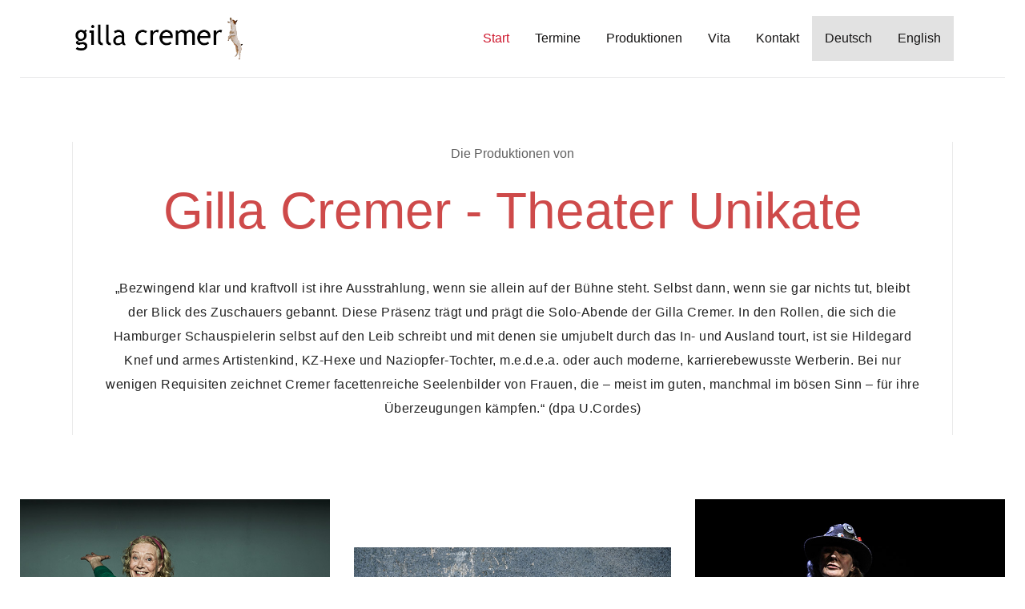

--- FILE ---
content_type: text/html; charset=UTF-8
request_url: https://www.gillacremer.de/
body_size: 26237
content:
<!DOCTYPE html>
<html lang="de-DE" class="no-js scheme_default">
<head>
			<meta charset="UTF-8">
		<meta name="viewport" content="width=device-width, initial-scale=1, maximum-scale=1">
		<meta name="format-detection" content="telephone=no">
		<link rel="profile" href="//gmpg.org/xfn/11">
		<link rel="pingback" href="https://www.gillacremer.de/xmlrpc.php">
		<meta name='robots' content='index, follow, max-image-preview:large, max-snippet:-1, max-video-preview:-1' />
	<style>img:is([sizes="auto" i], [sizes^="auto," i]) { contain-intrinsic-size: 3000px 1500px }</style>
	
	<!-- This site is optimized with the Yoast SEO plugin v25.7 - https://yoast.com/wordpress/plugins/seo/ -->
	<title>Startseite - Gilla Cremer - Theater Produktionen</title>
	<link rel="canonical" href="https://www.gillacremer.de/" />
	<meta property="og:locale" content="de_DE" />
	<meta property="og:type" content="website" />
	<meta property="og:title" content="Startseite - Gilla Cremer - Theater Produktionen" />
	<meta property="og:description" content="Die Produktionen von Gilla Cremer &#8211; Theater Unikate „Bezwingend klar und kraftvoll ist ihre Ausstrahlung, wenn sie allein auf der Bühne steht. Selbst dann, wenn sie gar nichts tut, bleibt der Blick des Zuschauers gebannt.&hellip;" />
	<meta property="og:url" content="https://www.gillacremer.de/" />
	<meta property="og:site_name" content="Gilla Cremer" />
	<meta property="article:modified_time" content="2021-10-20T15:01:04+00:00" />
	<meta property="og:image" content="https://www.gillacremer.de/wp-content/uploads/2019/04/GillaCremerVita-1024x684.jpg" />
	<meta name="twitter:card" content="summary_large_image" />
	<script type="application/ld+json" class="yoast-schema-graph">{"@context":"https://schema.org","@graph":[{"@type":"WebPage","@id":"https://www.gillacremer.de/","url":"https://www.gillacremer.de/","name":"Startseite - Gilla Cremer - Theater Produktionen","isPartOf":{"@id":"https://www.gillacremer.de/#website"},"about":{"@id":"https://www.gillacremer.de/#organization"},"primaryImageOfPage":{"@id":"https://www.gillacremer.de/#primaryimage"},"image":{"@id":"https://www.gillacremer.de/#primaryimage"},"thumbnailUrl":"https://www.gillacremer.de/wp-content/uploads/2019/04/GillaCremerVita-1024x684.jpg","datePublished":"2019-03-18T23:50:45+00:00","dateModified":"2021-10-20T15:01:04+00:00","breadcrumb":{"@id":"https://www.gillacremer.de/#breadcrumb"},"inLanguage":"de","potentialAction":[{"@type":"ReadAction","target":["https://www.gillacremer.de/"]}]},{"@type":"ImageObject","inLanguage":"de","@id":"https://www.gillacremer.de/#primaryimage","url":"https://www.gillacremer.de/wp-content/uploads/2019/04/GillaCremerVita.jpg","contentUrl":"https://www.gillacremer.de/wp-content/uploads/2019/04/GillaCremerVita.jpg","width":1300,"height":868},{"@type":"BreadcrumbList","@id":"https://www.gillacremer.de/#breadcrumb","itemListElement":[{"@type":"ListItem","position":1,"name":"Startseite"}]},{"@type":"WebSite","@id":"https://www.gillacremer.de/#website","url":"https://www.gillacremer.de/","name":"Gilla Cremer","description":"Theaterproduktionen - Theater Unikate","publisher":{"@id":"https://www.gillacremer.de/#organization"},"potentialAction":[{"@type":"SearchAction","target":{"@type":"EntryPoint","urlTemplate":"https://www.gillacremer.de/?s={search_term_string}"},"query-input":{"@type":"PropertyValueSpecification","valueRequired":true,"valueName":"search_term_string"}}],"inLanguage":"de"},{"@type":"Organization","@id":"https://www.gillacremer.de/#organization","name":"Gilla Cremer","url":"https://www.gillacremer.de/","logo":{"@type":"ImageObject","inLanguage":"de","@id":"https://www.gillacremer.de/#/schema/logo/image/","url":"https://www.gillacremer.de/wp-content/uploads/2019/03/gilla_cremer_logo.png","contentUrl":"https://www.gillacremer.de/wp-content/uploads/2019/03/gilla_cremer_logo.png","width":400,"height":100,"caption":"Gilla Cremer"},"image":{"@id":"https://www.gillacremer.de/#/schema/logo/image/"}}]}</script>
	<!-- / Yoast SEO plugin. -->


<link rel='dns-prefetch' href='//www.gillacremer.de' />

<link rel="alternate" type="application/rss+xml" title="Gilla Cremer &raquo; Feed" href="https://www.gillacremer.de/feed" />
<link rel="alternate" type="application/rss+xml" title="Gilla Cremer &raquo; Kommentar-Feed" href="https://www.gillacremer.de/comments/feed" />
<script data-borlabs-cookie-script-blocker-id='wp-emojis' type="text/template">
/* <![CDATA[ */
window._wpemojiSettings = {"baseUrl":"https:\/\/s.w.org\/images\/core\/emoji\/16.0.1\/72x72\/","ext":".png","svgUrl":"https:\/\/s.w.org\/images\/core\/emoji\/16.0.1\/svg\/","svgExt":".svg","source":{"concatemoji":"https:\/\/www.gillacremer.de\/wp-includes\/js\/wp-emoji-release.min.js?ver=6.8.3"}};
/*! This file is auto-generated */
!function(s,n){var o,i,e;function c(e){try{var t={supportTests:e,timestamp:(new Date).valueOf()};sessionStorage.setItem(o,JSON.stringify(t))}catch(e){}}function p(e,t,n){e.clearRect(0,0,e.canvas.width,e.canvas.height),e.fillText(t,0,0);var t=new Uint32Array(e.getImageData(0,0,e.canvas.width,e.canvas.height).data),a=(e.clearRect(0,0,e.canvas.width,e.canvas.height),e.fillText(n,0,0),new Uint32Array(e.getImageData(0,0,e.canvas.width,e.canvas.height).data));return t.every(function(e,t){return e===a[t]})}function u(e,t){e.clearRect(0,0,e.canvas.width,e.canvas.height),e.fillText(t,0,0);for(var n=e.getImageData(16,16,1,1),a=0;a<n.data.length;a++)if(0!==n.data[a])return!1;return!0}function f(e,t,n,a){switch(t){case"flag":return n(e,"\ud83c\udff3\ufe0f\u200d\u26a7\ufe0f","\ud83c\udff3\ufe0f\u200b\u26a7\ufe0f")?!1:!n(e,"\ud83c\udde8\ud83c\uddf6","\ud83c\udde8\u200b\ud83c\uddf6")&&!n(e,"\ud83c\udff4\udb40\udc67\udb40\udc62\udb40\udc65\udb40\udc6e\udb40\udc67\udb40\udc7f","\ud83c\udff4\u200b\udb40\udc67\u200b\udb40\udc62\u200b\udb40\udc65\u200b\udb40\udc6e\u200b\udb40\udc67\u200b\udb40\udc7f");case"emoji":return!a(e,"\ud83e\udedf")}return!1}function g(e,t,n,a){var r="undefined"!=typeof WorkerGlobalScope&&self instanceof WorkerGlobalScope?new OffscreenCanvas(300,150):s.createElement("canvas"),o=r.getContext("2d",{willReadFrequently:!0}),i=(o.textBaseline="top",o.font="600 32px Arial",{});return e.forEach(function(e){i[e]=t(o,e,n,a)}),i}function t(e){var t=s.createElement("script");t.src=e,t.defer=!0,s.head.appendChild(t)}"undefined"!=typeof Promise&&(o="wpEmojiSettingsSupports",i=["flag","emoji"],n.supports={everything:!0,everythingExceptFlag:!0},e=new Promise(function(e){s.addEventListener("DOMContentLoaded",e,{once:!0})}),new Promise(function(t){var n=function(){try{var e=JSON.parse(sessionStorage.getItem(o));if("object"==typeof e&&"number"==typeof e.timestamp&&(new Date).valueOf()<e.timestamp+604800&&"object"==typeof e.supportTests)return e.supportTests}catch(e){}return null}();if(!n){if("undefined"!=typeof Worker&&"undefined"!=typeof OffscreenCanvas&&"undefined"!=typeof URL&&URL.createObjectURL&&"undefined"!=typeof Blob)try{var e="postMessage("+g.toString()+"("+[JSON.stringify(i),f.toString(),p.toString(),u.toString()].join(",")+"));",a=new Blob([e],{type:"text/javascript"}),r=new Worker(URL.createObjectURL(a),{name:"wpTestEmojiSupports"});return void(r.onmessage=function(e){c(n=e.data),r.terminate(),t(n)})}catch(e){}c(n=g(i,f,p,u))}t(n)}).then(function(e){for(var t in e)n.supports[t]=e[t],n.supports.everything=n.supports.everything&&n.supports[t],"flag"!==t&&(n.supports.everythingExceptFlag=n.supports.everythingExceptFlag&&n.supports[t]);n.supports.everythingExceptFlag=n.supports.everythingExceptFlag&&!n.supports.flag,n.DOMReady=!1,n.readyCallback=function(){n.DOMReady=!0}}).then(function(){return e}).then(function(){var e;n.supports.everything||(n.readyCallback(),(e=n.source||{}).concatemoji?t(e.concatemoji):e.wpemoji&&e.twemoji&&(t(e.twemoji),t(e.wpemoji)))}))}((window,document),window._wpemojiSettings);
/* ]]> */
</script>
<style id='wp-emoji-styles-inline-css' type='text/css'>

	img.wp-smiley, img.emoji {
		display: inline !important;
		border: none !important;
		box-shadow: none !important;
		height: 1em !important;
		width: 1em !important;
		margin: 0 0.07em !important;
		vertical-align: -0.1em !important;
		background: none !important;
		padding: 0 !important;
	}
</style>
<style id='classic-theme-styles-inline-css' type='text/css'>
/*! This file is auto-generated */
.wp-block-button__link{color:#fff;background-color:#32373c;border-radius:9999px;box-shadow:none;text-decoration:none;padding:calc(.667em + 2px) calc(1.333em + 2px);font-size:1.125em}.wp-block-file__button{background:#32373c;color:#fff;text-decoration:none}
</style>
<style id='global-styles-inline-css' type='text/css'>
:root{--wp--preset--aspect-ratio--square: 1;--wp--preset--aspect-ratio--4-3: 4/3;--wp--preset--aspect-ratio--3-4: 3/4;--wp--preset--aspect-ratio--3-2: 3/2;--wp--preset--aspect-ratio--2-3: 2/3;--wp--preset--aspect-ratio--16-9: 16/9;--wp--preset--aspect-ratio--9-16: 9/16;--wp--preset--color--black: #000000;--wp--preset--color--cyan-bluish-gray: #abb8c3;--wp--preset--color--white: #ffffff;--wp--preset--color--pale-pink: #f78da7;--wp--preset--color--vivid-red: #cf2e2e;--wp--preset--color--luminous-vivid-orange: #ff6900;--wp--preset--color--luminous-vivid-amber: #fcb900;--wp--preset--color--light-green-cyan: #7bdcb5;--wp--preset--color--vivid-green-cyan: #00d084;--wp--preset--color--pale-cyan-blue: #8ed1fc;--wp--preset--color--vivid-cyan-blue: #0693e3;--wp--preset--color--vivid-purple: #9b51e0;--wp--preset--gradient--vivid-cyan-blue-to-vivid-purple: linear-gradient(135deg,rgba(6,147,227,1) 0%,rgb(155,81,224) 100%);--wp--preset--gradient--light-green-cyan-to-vivid-green-cyan: linear-gradient(135deg,rgb(122,220,180) 0%,rgb(0,208,130) 100%);--wp--preset--gradient--luminous-vivid-amber-to-luminous-vivid-orange: linear-gradient(135deg,rgba(252,185,0,1) 0%,rgba(255,105,0,1) 100%);--wp--preset--gradient--luminous-vivid-orange-to-vivid-red: linear-gradient(135deg,rgba(255,105,0,1) 0%,rgb(207,46,46) 100%);--wp--preset--gradient--very-light-gray-to-cyan-bluish-gray: linear-gradient(135deg,rgb(238,238,238) 0%,rgb(169,184,195) 100%);--wp--preset--gradient--cool-to-warm-spectrum: linear-gradient(135deg,rgb(74,234,220) 0%,rgb(151,120,209) 20%,rgb(207,42,186) 40%,rgb(238,44,130) 60%,rgb(251,105,98) 80%,rgb(254,248,76) 100%);--wp--preset--gradient--blush-light-purple: linear-gradient(135deg,rgb(255,206,236) 0%,rgb(152,150,240) 100%);--wp--preset--gradient--blush-bordeaux: linear-gradient(135deg,rgb(254,205,165) 0%,rgb(254,45,45) 50%,rgb(107,0,62) 100%);--wp--preset--gradient--luminous-dusk: linear-gradient(135deg,rgb(255,203,112) 0%,rgb(199,81,192) 50%,rgb(65,88,208) 100%);--wp--preset--gradient--pale-ocean: linear-gradient(135deg,rgb(255,245,203) 0%,rgb(182,227,212) 50%,rgb(51,167,181) 100%);--wp--preset--gradient--electric-grass: linear-gradient(135deg,rgb(202,248,128) 0%,rgb(113,206,126) 100%);--wp--preset--gradient--midnight: linear-gradient(135deg,rgb(2,3,129) 0%,rgb(40,116,252) 100%);--wp--preset--font-size--small: 13px;--wp--preset--font-size--medium: 20px;--wp--preset--font-size--large: 36px;--wp--preset--font-size--x-large: 42px;--wp--preset--spacing--20: 0.44rem;--wp--preset--spacing--30: 0.67rem;--wp--preset--spacing--40: 1rem;--wp--preset--spacing--50: 1.5rem;--wp--preset--spacing--60: 2.25rem;--wp--preset--spacing--70: 3.38rem;--wp--preset--spacing--80: 5.06rem;--wp--preset--shadow--natural: 6px 6px 9px rgba(0, 0, 0, 0.2);--wp--preset--shadow--deep: 12px 12px 50px rgba(0, 0, 0, 0.4);--wp--preset--shadow--sharp: 6px 6px 0px rgba(0, 0, 0, 0.2);--wp--preset--shadow--outlined: 6px 6px 0px -3px rgba(255, 255, 255, 1), 6px 6px rgba(0, 0, 0, 1);--wp--preset--shadow--crisp: 6px 6px 0px rgba(0, 0, 0, 1);}:where(.is-layout-flex){gap: 0.5em;}:where(.is-layout-grid){gap: 0.5em;}body .is-layout-flex{display: flex;}.is-layout-flex{flex-wrap: wrap;align-items: center;}.is-layout-flex > :is(*, div){margin: 0;}body .is-layout-grid{display: grid;}.is-layout-grid > :is(*, div){margin: 0;}:where(.wp-block-columns.is-layout-flex){gap: 2em;}:where(.wp-block-columns.is-layout-grid){gap: 2em;}:where(.wp-block-post-template.is-layout-flex){gap: 1.25em;}:where(.wp-block-post-template.is-layout-grid){gap: 1.25em;}.has-black-color{color: var(--wp--preset--color--black) !important;}.has-cyan-bluish-gray-color{color: var(--wp--preset--color--cyan-bluish-gray) !important;}.has-white-color{color: var(--wp--preset--color--white) !important;}.has-pale-pink-color{color: var(--wp--preset--color--pale-pink) !important;}.has-vivid-red-color{color: var(--wp--preset--color--vivid-red) !important;}.has-luminous-vivid-orange-color{color: var(--wp--preset--color--luminous-vivid-orange) !important;}.has-luminous-vivid-amber-color{color: var(--wp--preset--color--luminous-vivid-amber) !important;}.has-light-green-cyan-color{color: var(--wp--preset--color--light-green-cyan) !important;}.has-vivid-green-cyan-color{color: var(--wp--preset--color--vivid-green-cyan) !important;}.has-pale-cyan-blue-color{color: var(--wp--preset--color--pale-cyan-blue) !important;}.has-vivid-cyan-blue-color{color: var(--wp--preset--color--vivid-cyan-blue) !important;}.has-vivid-purple-color{color: var(--wp--preset--color--vivid-purple) !important;}.has-black-background-color{background-color: var(--wp--preset--color--black) !important;}.has-cyan-bluish-gray-background-color{background-color: var(--wp--preset--color--cyan-bluish-gray) !important;}.has-white-background-color{background-color: var(--wp--preset--color--white) !important;}.has-pale-pink-background-color{background-color: var(--wp--preset--color--pale-pink) !important;}.has-vivid-red-background-color{background-color: var(--wp--preset--color--vivid-red) !important;}.has-luminous-vivid-orange-background-color{background-color: var(--wp--preset--color--luminous-vivid-orange) !important;}.has-luminous-vivid-amber-background-color{background-color: var(--wp--preset--color--luminous-vivid-amber) !important;}.has-light-green-cyan-background-color{background-color: var(--wp--preset--color--light-green-cyan) !important;}.has-vivid-green-cyan-background-color{background-color: var(--wp--preset--color--vivid-green-cyan) !important;}.has-pale-cyan-blue-background-color{background-color: var(--wp--preset--color--pale-cyan-blue) !important;}.has-vivid-cyan-blue-background-color{background-color: var(--wp--preset--color--vivid-cyan-blue) !important;}.has-vivid-purple-background-color{background-color: var(--wp--preset--color--vivid-purple) !important;}.has-black-border-color{border-color: var(--wp--preset--color--black) !important;}.has-cyan-bluish-gray-border-color{border-color: var(--wp--preset--color--cyan-bluish-gray) !important;}.has-white-border-color{border-color: var(--wp--preset--color--white) !important;}.has-pale-pink-border-color{border-color: var(--wp--preset--color--pale-pink) !important;}.has-vivid-red-border-color{border-color: var(--wp--preset--color--vivid-red) !important;}.has-luminous-vivid-orange-border-color{border-color: var(--wp--preset--color--luminous-vivid-orange) !important;}.has-luminous-vivid-amber-border-color{border-color: var(--wp--preset--color--luminous-vivid-amber) !important;}.has-light-green-cyan-border-color{border-color: var(--wp--preset--color--light-green-cyan) !important;}.has-vivid-green-cyan-border-color{border-color: var(--wp--preset--color--vivid-green-cyan) !important;}.has-pale-cyan-blue-border-color{border-color: var(--wp--preset--color--pale-cyan-blue) !important;}.has-vivid-cyan-blue-border-color{border-color: var(--wp--preset--color--vivid-cyan-blue) !important;}.has-vivid-purple-border-color{border-color: var(--wp--preset--color--vivid-purple) !important;}.has-vivid-cyan-blue-to-vivid-purple-gradient-background{background: var(--wp--preset--gradient--vivid-cyan-blue-to-vivid-purple) !important;}.has-light-green-cyan-to-vivid-green-cyan-gradient-background{background: var(--wp--preset--gradient--light-green-cyan-to-vivid-green-cyan) !important;}.has-luminous-vivid-amber-to-luminous-vivid-orange-gradient-background{background: var(--wp--preset--gradient--luminous-vivid-amber-to-luminous-vivid-orange) !important;}.has-luminous-vivid-orange-to-vivid-red-gradient-background{background: var(--wp--preset--gradient--luminous-vivid-orange-to-vivid-red) !important;}.has-very-light-gray-to-cyan-bluish-gray-gradient-background{background: var(--wp--preset--gradient--very-light-gray-to-cyan-bluish-gray) !important;}.has-cool-to-warm-spectrum-gradient-background{background: var(--wp--preset--gradient--cool-to-warm-spectrum) !important;}.has-blush-light-purple-gradient-background{background: var(--wp--preset--gradient--blush-light-purple) !important;}.has-blush-bordeaux-gradient-background{background: var(--wp--preset--gradient--blush-bordeaux) !important;}.has-luminous-dusk-gradient-background{background: var(--wp--preset--gradient--luminous-dusk) !important;}.has-pale-ocean-gradient-background{background: var(--wp--preset--gradient--pale-ocean) !important;}.has-electric-grass-gradient-background{background: var(--wp--preset--gradient--electric-grass) !important;}.has-midnight-gradient-background{background: var(--wp--preset--gradient--midnight) !important;}.has-small-font-size{font-size: var(--wp--preset--font-size--small) !important;}.has-medium-font-size{font-size: var(--wp--preset--font-size--medium) !important;}.has-large-font-size{font-size: var(--wp--preset--font-size--large) !important;}.has-x-large-font-size{font-size: var(--wp--preset--font-size--x-large) !important;}
:where(.wp-block-post-template.is-layout-flex){gap: 1.25em;}:where(.wp-block-post-template.is-layout-grid){gap: 1.25em;}
:where(.wp-block-columns.is-layout-flex){gap: 2em;}:where(.wp-block-columns.is-layout-grid){gap: 2em;}
:root :where(.wp-block-pullquote){font-size: 1.5em;line-height: 1.6;}
</style>
<link rel='stylesheet' id='wpml-legacy-horizontal-list-0-css' href='https://www.gillacremer.de/wp-content/plugins/sitepress-multilingual-cms/templates/language-switchers/legacy-list-horizontal/style.min.css?ver=1' type='text/css' media='all' />
<link rel='stylesheet' id='wpml-menu-item-0-css' href='https://www.gillacremer.de/wp-content/plugins/sitepress-multilingual-cms/templates/language-switchers/menu-item/style.min.css?ver=1' type='text/css' media='all' />
<style id='wpml-menu-item-0-inline-css' type='text/css'>
.wpml-ls-slot-4, .wpml-ls-slot-4 a, .wpml-ls-slot-4 a:visited{background-color:#e2e2e2;}.wpml-ls-slot-4.wpml-ls-current-language, .wpml-ls-slot-4.wpml-ls-current-language a, .wpml-ls-slot-4.wpml-ls-current-language a:visited{background-color:#e2e2e2;}
</style>
<link rel='stylesheet' id='mc4wp-form-themes-css' href='https://www.gillacremer.de/wp-content/plugins/mailchimp-for-wp/assets/css/form-themes.css?ver=4.10.6' type='text/css' media='all' />
<link rel='stylesheet' id='ostende-trx-addons-layouts-css' href='https://www.gillacremer.de/wp-content/themes/ostende/plugins/trx_addons/layouts/layouts.css' type='text/css' media='all' />
<link rel='stylesheet' id='ostende-trx-addons-layouts-responsive-css' href='https://www.gillacremer.de/wp-content/themes/ostende/plugins/trx_addons/layouts/layouts.responsive.css' type='text/css' media='all' />
<link rel='stylesheet' id='borlabs-cookie-custom-css' href='https://www.gillacremer.de/wp-content/cache/borlabs-cookie/1/borlabs-cookie-1-de.css?ver=3.3.23-63' type='text/css' media='all' />
<link rel='stylesheet' id='tablepress-default-css' href='https://www.gillacremer.de/wp-content/plugins/tablepress/css/build/default.css?ver=3.1.3' type='text/css' media='all' />
<link rel='stylesheet' id='elementor-icons-css' href='https://www.gillacremer.de/wp-content/plugins/elementor/assets/lib/eicons/css/elementor-icons.min.css?ver=5.43.0' type='text/css' media='all' />
<link rel='stylesheet' id='elementor-frontend-css' href='https://www.gillacremer.de/wp-content/plugins/elementor/assets/css/frontend.min.css?ver=3.31.2' type='text/css' media='all' />
<style id='elementor-frontend-inline-css' type='text/css'>
.elementor-kit-1894{--e-global-color-primary:#6EC1E4;--e-global-color-secondary:#54595F;--e-global-color-text:#7A7A7A;--e-global-color-accent:#61CE70;--e-global-color-4cc091e3:#4054B2;--e-global-color-6a0b305a:#23A455;--e-global-color-70445bc4:#000;--e-global-color-2bca3e34:#FFF;--e-global-typography-primary-font-family:"Roboto";--e-global-typography-primary-font-weight:600;--e-global-typography-secondary-font-family:"Roboto Slab";--e-global-typography-secondary-font-weight:400;--e-global-typography-text-font-family:"Roboto";--e-global-typography-text-font-weight:400;--e-global-typography-accent-font-family:"Roboto";--e-global-typography-accent-font-weight:500;}.elementor-section.elementor-section-boxed > .elementor-container{max-width:1278px;}.e-con{--container-max-width:1278px;}.elementor-widget:not(:last-child){margin-block-end:30px;}.elementor-element{--widgets-spacing:30px 30px;--widgets-spacing-row:30px;--widgets-spacing-column:30px;}{}.elementor-widget-trx_sc_layouts_title,.elementor-widget-trx_sc_layouts_featured{display:var(--page-title-display);}@media(max-width:1024px){.elementor-section.elementor-section-boxed > .elementor-container{max-width:1024px;}.e-con{--container-max-width:1024px;}}@media(max-width:767px){.elementor-section.elementor-section-boxed > .elementor-container{max-width:767px;}.e-con{--container-max-width:767px;}}
.elementor-704 .elementor-element.elementor-element-dc80b43 > .elementor-container > .elementor-column > .elementor-widget-wrap{align-content:flex-start;align-items:flex-start;}.elementor-704 .elementor-element.elementor-element-dc80b43, .elementor-704 .elementor-element.elementor-element-dc80b43 > .elementor-background-overlay{border-radius:0px 0px 0px 0px;}.elementor-704 .elementor-element.elementor-element-dc80b43{margin-top:0px;margin-bottom:0px;padding:5em 0em 5em 0em;}.elementor-704 .elementor-element.elementor-element-d956496 > .elementor-element-populated{border-style:solid;border-width:0px 1px 0px 1px;border-color:#eaeaea;padding:0px 40px 0px 40px;}.elementor-704 .elementor-element.elementor-element-20af18d > .elementor-widget-container{margin:0px 0px 0px 0px;}.elementor-704 .elementor-element.elementor-element-20af18d{text-align:center;}.elementor-704 .elementor-element.elementor-element-4c077892 > .elementor-widget-container{margin:-25px 0px 20px 0px;padding:0px 0px 0px 0px;border-radius:0px 0px 0px 0px;}.elementor-704 .elementor-element.elementor-element-4c077892{text-align:center;}.elementor-704 .elementor-element.elementor-element-4c077892 .elementor-heading-title{font-family:"Old Standard TT", Sans-serif;font-size:4em;color:#ce4a4a;}.elementor-704 .elementor-element.elementor-element-79e7537{text-align:center;font-family:"PT Sans", Sans-serif;line-height:1.6em;letter-spacing:0.5px;color:#212121;}.elementor-704 .elementor-element.elementor-element-450f02a2{margin-top:0px;margin-bottom:0px;padding:0em 0em 2em 0em;}.elementor-704 .elementor-element.elementor-element-2272a24b > .elementor-element-populated{transition:background 0.3s, border 0.3s, border-radius 0.3s, box-shadow 0.3s;}.elementor-704 .elementor-element.elementor-element-2272a24b > .elementor-element-populated > .elementor-background-overlay{transition:background 0.3s, border-radius 0.3s, opacity 0.3s;}.elementor-704 .elementor-element.elementor-element-1032a83:not(.elementor-motion-effects-element-type-background), .elementor-704 .elementor-element.elementor-element-1032a83 > .elementor-motion-effects-container > .elementor-motion-effects-layer{background-image:url("https://www.gillacremer.de/wp-content/uploads/2019/12/1Anatol-Kotte_vonhierhaus_20195023_web.jpg");background-position:center center;background-repeat:no-repeat;background-size:cover;}.elementor-704 .elementor-element.elementor-element-1032a83 > .elementor-background-overlay{background-color:rgba(0,0,0,0);opacity:0.85;transition:background 0.3s, border-radius 0.3s, opacity 0.3s;}.elementor-704 .elementor-element.elementor-element-1032a83 > .elementor-container{min-height:400px;}.elementor-704 .elementor-element.elementor-element-1032a83 .elementor-background-overlay{filter:brightness( 100% ) contrast( 100% ) saturate( 0% ) blur( 0px ) hue-rotate( 0deg );}.elementor-704 .elementor-element.elementor-element-1032a83{transition:background 0.3s, border 0.3s, border-radius 0.3s, box-shadow 0.3s;margin-top:0px;margin-bottom:0px;padding:0px 0px 0px 0px;}.elementor-bc-flex-widget .elementor-704 .elementor-element.elementor-element-4d42590.elementor-column .elementor-widget-wrap{align-items:flex-end;}.elementor-704 .elementor-element.elementor-element-4d42590.elementor-column.elementor-element[data-element_type="column"] > .elementor-widget-wrap.elementor-element-populated{align-content:flex-end;align-items:flex-end;}.elementor-704 .elementor-element.elementor-element-4d42590 > .elementor-element-populated{transition:background 0.3s, border 0.3s, border-radius 0.3s, box-shadow 0.3s;}.elementor-704 .elementor-element.elementor-element-4d42590 > .elementor-element-populated > .elementor-background-overlay{transition:background 0.3s, border-radius 0.3s, opacity 0.3s;}.elementor-704 .elementor-element.elementor-element-56cad78{--spacer-size:461px;}.elementor-bc-flex-widget .elementor-704 .elementor-element.elementor-element-d692b05.elementor-column .elementor-widget-wrap{align-items:flex-end;}.elementor-704 .elementor-element.elementor-element-d692b05.elementor-column.elementor-element[data-element_type="column"] > .elementor-widget-wrap.elementor-element-populated{align-content:flex-end;align-items:flex-end;}.elementor-704 .elementor-element.elementor-element-d692b05 > .elementor-element-populated{margin:0px 0px 0px 0px;--e-column-margin-right:0px;--e-column-margin-left:0px;padding:20px 0px 20px 0px;}.elementor-704 .elementor-element.elementor-element-fe63c6a > .elementor-widget-container{background-color:rgba(0,0,0,0.45);margin:0px 0px 0px 0px;padding:20px 10px 50px 10px;}.elementor-704 .elementor-element.elementor-element-fe63c6a .elementor-image-box-wrapper{text-align:left;}.elementor-704 .elementor-element.elementor-element-fe63c6a .elementor-image-box-title{margin-bottom:0px;font-family:"Old Standard TT", Sans-serif;font-size:1.7em;color:#ffffff;}.elementor-704 .elementor-element.elementor-element-fe63c6a .elementor-image-box-description{font-family:"PT Sans", Sans-serif;font-size:0.87em;text-transform:uppercase;letter-spacing:1px;color:#ffffff;}.elementor-704 .elementor-element.elementor-element-5fe337f4 > .elementor-element-populated{margin:60px 0px 0px 0px;--e-column-margin-right:0px;--e-column-margin-left:0px;}.elementor-704 .elementor-element.elementor-element-e645f35:not(.elementor-motion-effects-element-type-background), .elementor-704 .elementor-element.elementor-element-e645f35 > .elementor-motion-effects-container > .elementor-motion-effects-layer{background-color:rgba(0,0,0,0);background-image:url("https://www.gillacremer.de/wp-content/uploads/2019/04/GC_Freundschaft.jpg");background-position:top center;background-repeat:no-repeat;background-size:cover;}.elementor-704 .elementor-element.elementor-element-e645f35 > .elementor-container{min-height:400px;}.elementor-704 .elementor-element.elementor-element-e645f35 > .elementor-background-overlay{opacity:0.92;transition:background 0.3s, border-radius 0.3s, opacity 0.3s;}.elementor-704 .elementor-element.elementor-element-e645f35{transition:background 0.3s, border 0.3s, border-radius 0.3s, box-shadow 0.3s;margin-top:0px;margin-bottom:0px;}.elementor-704 .elementor-element.elementor-element-4156235{--spacer-size:522px;}.elementor-bc-flex-widget .elementor-704 .elementor-element.elementor-element-b917ba6.elementor-column .elementor-widget-wrap{align-items:flex-end;}.elementor-704 .elementor-element.elementor-element-b917ba6.elementor-column.elementor-element[data-element_type="column"] > .elementor-widget-wrap.elementor-element-populated{align-content:flex-end;align-items:flex-end;}.elementor-704 .elementor-element.elementor-element-b917ba6 > .elementor-element-populated{margin:0px 0px 0px 0px;--e-column-margin-right:0px;--e-column-margin-left:0px;padding:20px 0px 20px 0px;}.elementor-704 .elementor-element.elementor-element-23990c7 > .elementor-widget-container{background-color:rgba(0,0,0,0.47);padding:20px 10px 50px 10px;}.elementor-704 .elementor-element.elementor-element-23990c7 .elementor-image-box-wrapper{text-align:left;}.elementor-704 .elementor-element.elementor-element-23990c7 .elementor-image-box-title{margin-bottom:0px;font-family:"Old Standard TT", Sans-serif;font-size:1.7em;color:#ffffff;}.elementor-704 .elementor-element.elementor-element-23990c7 .elementor-image-box-description{font-family:"PT Sans", Sans-serif;font-size:0.87em;text-transform:uppercase;letter-spacing:1px;color:#ffffff;}.elementor-704 .elementor-element.elementor-element-6aa3e3c:not(.elementor-motion-effects-element-type-background), .elementor-704 .elementor-element.elementor-element-6aa3e3c > .elementor-motion-effects-container > .elementor-motion-effects-layer{background-image:url("https://www.gillacremer.de/wp-content/uploads/2019/04/GC_Die_Dinge_meiner_Eltern.jpg");background-position:top center;background-repeat:no-repeat;background-size:cover;}.elementor-704 .elementor-element.elementor-element-6aa3e3c > .elementor-container{min-height:400px;}.elementor-704 .elementor-element.elementor-element-6aa3e3c{transition:background 0.3s, border 0.3s, border-radius 0.3s, box-shadow 0.3s;}.elementor-704 .elementor-element.elementor-element-6aa3e3c > .elementor-background-overlay{transition:background 0.3s, border-radius 0.3s, opacity 0.3s;}.elementor-704 .elementor-element.elementor-element-bbceb9c{--spacer-size:461px;}.elementor-bc-flex-widget .elementor-704 .elementor-element.elementor-element-0247ea2.elementor-column .elementor-widget-wrap{align-items:flex-end;}.elementor-704 .elementor-element.elementor-element-0247ea2.elementor-column.elementor-element[data-element_type="column"] > .elementor-widget-wrap.elementor-element-populated{align-content:flex-end;align-items:flex-end;}.elementor-704 .elementor-element.elementor-element-0247ea2 > .elementor-element-populated{padding:20px 0px 20px 0px;}.elementor-704 .elementor-element.elementor-element-d6b9ea2 > .elementor-widget-container{background-color:rgba(0,0,0,0.45);padding:20px 30px 50px 10px;}.elementor-704 .elementor-element.elementor-element-d6b9ea2 .elementor-image-box-wrapper{text-align:left;}.elementor-704 .elementor-element.elementor-element-d6b9ea2 .elementor-image-box-title{margin-bottom:0px;font-family:"Old Standard TT", Sans-serif;font-size:1.7em;color:#ffffff;}.elementor-704 .elementor-element.elementor-element-d6b9ea2 .elementor-image-box-description{font-family:"PT Sans", Sans-serif;font-size:0.87em;text-transform:uppercase;letter-spacing:1px;color:#ffffff;}.elementor-704 .elementor-element.elementor-element-7c39c0c{margin-top:0px;margin-bottom:0px;padding:0em 0em 2em 0em;}.elementor-704 .elementor-element.elementor-element-18741c3 > .elementor-element-populated{transition:background 0.3s, border 0.3s, border-radius 0.3s, box-shadow 0.3s;}.elementor-704 .elementor-element.elementor-element-18741c3 > .elementor-element-populated > .elementor-background-overlay{transition:background 0.3s, border-radius 0.3s, opacity 0.3s;}.elementor-704 .elementor-element.elementor-element-4877124:not(.elementor-motion-effects-element-type-background), .elementor-704 .elementor-element.elementor-element-4877124 > .elementor-motion-effects-container > .elementor-motion-effects-layer{background-image:url("https://www.gillacremer.de/wp-content/uploads/2019/04/GC_So_oder_So_Hildegard_Knef.jpg");background-position:top right;background-repeat:no-repeat;background-size:cover;}.elementor-704 .elementor-element.elementor-element-4877124 > .elementor-background-overlay{background-color:rgba(0,0,0,0);opacity:0.85;transition:background 0.3s, border-radius 0.3s, opacity 0.3s;}.elementor-704 .elementor-element.elementor-element-4877124 > .elementor-container{min-height:400px;}.elementor-704 .elementor-element.elementor-element-4877124 .elementor-background-overlay{filter:brightness( 100% ) contrast( 100% ) saturate( 0% ) blur( 0px ) hue-rotate( 0deg );}.elementor-704 .elementor-element.elementor-element-4877124{transition:background 0.3s, border 0.3s, border-radius 0.3s, box-shadow 0.3s;}.elementor-bc-flex-widget .elementor-704 .elementor-element.elementor-element-28ef6ae.elementor-column .elementor-widget-wrap{align-items:flex-end;}.elementor-704 .elementor-element.elementor-element-28ef6ae.elementor-column.elementor-element[data-element_type="column"] > .elementor-widget-wrap.elementor-element-populated{align-content:flex-end;align-items:flex-end;}.elementor-704 .elementor-element.elementor-element-28ef6ae > .elementor-element-populated{transition:background 0.3s, border 0.3s, border-radius 0.3s, box-shadow 0.3s;padding:2em 2em 2em 2em;}.elementor-704 .elementor-element.elementor-element-28ef6ae > .elementor-element-populated > .elementor-background-overlay{transition:background 0.3s, border-radius 0.3s, opacity 0.3s;}.elementor-704 .elementor-element.elementor-element-fc169df{--spacer-size:461px;}.elementor-bc-flex-widget .elementor-704 .elementor-element.elementor-element-697daae.elementor-column .elementor-widget-wrap{align-items:flex-end;}.elementor-704 .elementor-element.elementor-element-697daae.elementor-column.elementor-element[data-element_type="column"] > .elementor-widget-wrap.elementor-element-populated{align-content:flex-end;align-items:flex-end;}.elementor-704 .elementor-element.elementor-element-697daae > .elementor-element-populated{padding:20px 0px 20px 0px;}.elementor-704 .elementor-element.elementor-element-a32d12b > .elementor-widget-container{background-color:rgba(0,0,0,0.45);padding:20px 10px 50px 10px;}.elementor-704 .elementor-element.elementor-element-a32d12b .elementor-image-box-wrapper{text-align:left;}.elementor-704 .elementor-element.elementor-element-a32d12b .elementor-image-box-title{margin-bottom:0px;font-family:"Old Standard TT", Sans-serif;font-size:1.7em;color:#ffffff;}.elementor-704 .elementor-element.elementor-element-a32d12b .elementor-image-box-description{font-family:"PT Sans", Sans-serif;font-size:0.87em;text-transform:uppercase;letter-spacing:1px;color:#ffffff;}.elementor-704 .elementor-element.elementor-element-7d6e59f > .elementor-element-populated{margin:60px 0px 0px 0px;--e-column-margin-right:0px;--e-column-margin-left:0px;}.elementor-704 .elementor-element.elementor-element-7c4f9a7:not(.elementor-motion-effects-element-type-background), .elementor-704 .elementor-element.elementor-element-7c4f9a7 > .elementor-motion-effects-container > .elementor-motion-effects-layer{background-color:rgba(0,0,0,0);background-image:url("https://www.gillacremer.de/wp-content/uploads/2019/04/GC_Meeresrand.jpg");background-position:center center;background-repeat:no-repeat;background-size:cover;}.elementor-704 .elementor-element.elementor-element-7c4f9a7 > .elementor-container{min-height:400px;}.elementor-704 .elementor-element.elementor-element-7c4f9a7 > .elementor-background-overlay{opacity:0.92;transition:background 0.3s, border-radius 0.3s, opacity 0.3s;}.elementor-704 .elementor-element.elementor-element-7c4f9a7{transition:background 0.3s, border 0.3s, border-radius 0.3s, box-shadow 0.3s;margin-top:0px;margin-bottom:0px;padding:0em 0em 0em 0em;}.elementor-704 .elementor-element.elementor-element-10d6806{--spacer-size:522px;}.elementor-bc-flex-widget .elementor-704 .elementor-element.elementor-element-0701c97.elementor-column .elementor-widget-wrap{align-items:flex-end;}.elementor-704 .elementor-element.elementor-element-0701c97.elementor-column.elementor-element[data-element_type="column"] > .elementor-widget-wrap.elementor-element-populated{align-content:flex-end;align-items:flex-end;}.elementor-704 .elementor-element.elementor-element-0701c97 > .elementor-element-populated{padding:20px 0px 20px 0px;}.elementor-704 .elementor-element.elementor-element-4766e6a > .elementor-widget-container{background-color:rgba(0,0,0,0.47);padding:20px 10px 50px 10px;}.elementor-704 .elementor-element.elementor-element-4766e6a .elementor-image-box-wrapper{text-align:left;}.elementor-704 .elementor-element.elementor-element-4766e6a .elementor-image-box-title{margin-bottom:0px;font-family:"Old Standard TT", Sans-serif;font-size:1.7em;color:#ffffff;}.elementor-704 .elementor-element.elementor-element-4766e6a .elementor-image-box-description{font-family:"PT Sans", Sans-serif;font-size:0.87em;text-transform:uppercase;letter-spacing:1px;color:#ffffff;}.elementor-704 .elementor-element.elementor-element-0c25036:not(.elementor-motion-effects-element-type-background), .elementor-704 .elementor-element.elementor-element-0c25036 > .elementor-motion-effects-container > .elementor-motion-effects-layer{background-image:url("https://www.gillacremer.de/wp-content/uploads/2019/04/GC_Die_Kommandeuse.jpg");background-position:top center;background-repeat:no-repeat;background-size:cover;}.elementor-704 .elementor-element.elementor-element-0c25036 > .elementor-container{min-height:400px;}.elementor-704 .elementor-element.elementor-element-0c25036{transition:background 0.3s, border 0.3s, border-radius 0.3s, box-shadow 0.3s;}.elementor-704 .elementor-element.elementor-element-0c25036 > .elementor-background-overlay{transition:background 0.3s, border-radius 0.3s, opacity 0.3s;}.elementor-704 .elementor-element.elementor-element-17d9e87{--spacer-size:461px;}.elementor-bc-flex-widget .elementor-704 .elementor-element.elementor-element-9776985.elementor-column .elementor-widget-wrap{align-items:flex-end;}.elementor-704 .elementor-element.elementor-element-9776985.elementor-column.elementor-element[data-element_type="column"] > .elementor-widget-wrap.elementor-element-populated{align-content:flex-end;align-items:flex-end;}.elementor-704 .elementor-element.elementor-element-9776985 > .elementor-element-populated{padding:20px 0px 20px 0px;}.elementor-704 .elementor-element.elementor-element-4a8ead3 > .elementor-widget-container{background-color:rgba(0,0,0,0.45);padding:20px 10px 50px 10px;}.elementor-704 .elementor-element.elementor-element-4a8ead3 .elementor-image-box-wrapper{text-align:left;}.elementor-704 .elementor-element.elementor-element-4a8ead3 .elementor-image-box-title{margin-bottom:0px;font-family:"Old Standard TT", Sans-serif;font-size:1.7em;color:#ffffff;}.elementor-704 .elementor-element.elementor-element-4a8ead3 .elementor-image-box-description{font-family:"PT Sans", Sans-serif;font-size:0.87em;text-transform:uppercase;letter-spacing:1px;color:#ffffff;}.elementor-704 .elementor-element.elementor-element-65204cc .elementor-button{background-color:rgba(0,0,0,0);font-family:"PT Sans", Sans-serif;font-size:0.78em;text-transform:uppercase;letter-spacing:2px;fill:#212121;color:#212121;padding:0px 0px 0px 0px;}.elementor-704 .elementor-element.elementor-element-65204cc .elementor-button-content-wrapper{flex-direction:row;}.elementor-704 .elementor-element.elementor-element-65204cc .elementor-button .elementor-button-content-wrapper{gap:10px;}.elementor-704 .elementor-element.elementor-element-8e60820 > .elementor-container > .elementor-column > .elementor-widget-wrap{align-content:center;align-items:center;}.elementor-704 .elementor-element.elementor-element-8e60820:not(.elementor-motion-effects-element-type-background), .elementor-704 .elementor-element.elementor-element-8e60820 > .elementor-motion-effects-container > .elementor-motion-effects-layer{background-color:#ffffff;}.elementor-704 .elementor-element.elementor-element-8e60820 > .elementor-container{max-width:1360px;}.elementor-704 .elementor-element.elementor-element-8e60820 .elementor-background-overlay{filter:brightness( 100% ) contrast( 100% ) saturate( 100% ) blur( 6.7px ) hue-rotate( 0deg );}.elementor-704 .elementor-element.elementor-element-8e60820{transition:background 0.3s, border 0.3s, border-radius 0.3s, box-shadow 0.3s;padding:8em 0em 8em 0em;}.elementor-704 .elementor-element.elementor-element-8e60820 > .elementor-background-overlay{transition:background 0.3s, border-radius 0.3s, opacity 0.3s;}.elementor-704 .elementor-element.elementor-element-c9184cf > .elementor-element-populated{border-style:solid;border-width:0px 0px 0px 1px;border-color:#eaeaea;transition:background 0.3s, border 0.3s, border-radius 0.3s, box-shadow 0.3s;padding:0px 30px 0px 30px;}.elementor-704 .elementor-element.elementor-element-c9184cf > .elementor-element-populated > .elementor-background-overlay{transition:background 0.3s, border-radius 0.3s, opacity 0.3s;}.elementor-704 .elementor-element.elementor-element-29fa3f1 > .elementor-widget-container{border-style:solid;border-width:3px 3px 3px 3px;border-color:#eaeaea;}.elementor-704 .elementor-element.elementor-element-d2a6d6a > .elementor-element-populated{border-style:solid;border-width:0px 1px 0px 0px;border-color:#eaeaea;padding:0px 50px 0px 50px;}.elementor-704 .elementor-element.elementor-element-7874092 > .elementor-widget-container{margin:0px 0px 0px 0px;}.elementor-704 .elementor-element.elementor-element-7874092{text-align:left;}.elementor-704 .elementor-element.elementor-element-7874092 .elementor-heading-title{font-family:"Old Standard TT", Sans-serif;font-size:3.9em;line-height:0.9em;color:#000000;}.elementor-704 .elementor-element.elementor-element-2b8bab1{text-align:left;font-family:"PT Sans", Sans-serif;text-transform:uppercase;line-height:1.6em;letter-spacing:2.1px;color:#000000;}.elementor-704 .elementor-element.elementor-element-7f1e6ba{font-family:"Old Standard TT", Sans-serif;font-size:1.5em;font-style:italic;line-height:1.5em;color:#000000;}.elementor-704 .elementor-element.elementor-element-44d1312 .elementor-button{background-color:rgba(0,0,0,0);font-family:"PT Sans", Sans-serif;font-size:0.78em;text-transform:uppercase;letter-spacing:2px;fill:#212121;color:#212121;padding:0px 0px 0px 0px;}.elementor-704 .elementor-element.elementor-element-44d1312 .elementor-button-content-wrapper{flex-direction:row;}.elementor-704 .elementor-element.elementor-element-44d1312 .elementor-button .elementor-button-content-wrapper{gap:10px;}.elementor-704 .elementor-element.elementor-element-df33ec5:not(.elementor-motion-effects-element-type-background), .elementor-704 .elementor-element.elementor-element-df33ec5 > .elementor-motion-effects-container > .elementor-motion-effects-layer{background-color:#000000;}.elementor-704 .elementor-element.elementor-element-df33ec5 > .elementor-background-overlay{background-image:url("https://www.gillacremer.de/wp-content/uploads/2019/04/newsletter_bg.jpg");background-position:bottom center;background-repeat:no-repeat;background-size:cover;opacity:0.58;transition:background 0.3s, border-radius 0.3s, opacity 0.3s;}.elementor-704 .elementor-element.elementor-element-df33ec5 .elementor-background-overlay{filter:brightness( 100% ) contrast( 100% ) saturate( 100% ) blur( 5.5px ) hue-rotate( 0deg );}.elementor-704 .elementor-element.elementor-element-df33ec5{transition:background 0.3s, border 0.3s, border-radius 0.3s, box-shadow 0.3s;padding:100px 0px 100px 0px;}.elementor-704 .elementor-element.elementor-element-38b7f7d > .elementor-element-populated{border-style:solid;border-width:0px 0px 0px 0px;border-color:#d0d0d0;padding:51px 51px 51px 51px;}.elementor-704 .elementor-element.elementor-element-4c4aa92 > .elementor-widget-container{margin:0px 0px 30px 0px;}.elementor-704 .elementor-element.elementor-element-4c4aa92{text-align:center;}.elementor-704 .elementor-element.elementor-element-4c4aa92 .elementor-heading-title{font-family:"Old Standard TT", Sans-serif;font-size:3em;text-transform:capitalize;color:#ffffff;}.elementor-704 .elementor-element.elementor-element-4cccbdf > .elementor-widget-container{margin:-25px 0px 25px 0px;}.elementor-704 .elementor-element.elementor-element-4cccbdf{text-align:center;font-family:"PT Sans", Sans-serif;text-transform:uppercase;line-height:1.6em;letter-spacing:2.2px;color:#ffffff;}.elementor-704 .elementor-element.elementor-element-ca85a61 > .elementor-widget-container{margin:-20px 0px 0px 0px;padding:1em 2em 1em 2em;}.elementor-704 .elementor-element.elementor-element-ca85a61{text-align:center;font-family:"PT Serif Caption", Sans-serif;font-size:1em;font-style:oblique;line-height:1.7em;letter-spacing:1.3px;color:#ffffff;}.elementor-704 .elementor-element.elementor-element-00658d7 > .elementor-widget-container{margin:0px 250px 0px 250px;}@media(min-width:768px){.elementor-704 .elementor-element.elementor-element-4d42590{width:3.436%;}.elementor-704 .elementor-element.elementor-element-d692b05{width:107.238%;}.elementor-704 .elementor-element.elementor-element-0a65fb7{width:3.436%;}.elementor-704 .elementor-element.elementor-element-b917ba6{width:107.238%;}.elementor-704 .elementor-element.elementor-element-1b9638a{width:3.496%;}.elementor-704 .elementor-element.elementor-element-0247ea2{width:96.564%;}.elementor-704 .elementor-element.elementor-element-28ef6ae{width:4.124%;}.elementor-704 .elementor-element.elementor-element-697daae{width:106.55%;}.elementor-704 .elementor-element.elementor-element-9c43147{width:10.043%;}.elementor-704 .elementor-element.elementor-element-0701c97{width:100.631%;}.elementor-704 .elementor-element.elementor-element-3babef6{width:6.246%;}.elementor-704 .elementor-element.elementor-element-9776985{width:93.814%;}.elementor-704 .elementor-element.elementor-element-c9184cf{width:50%;}.elementor-704 .elementor-element.elementor-element-d2a6d6a{width:50%;}}@media(max-width:1024px){.elementor-704 .elementor-element.elementor-element-4c077892 .elementor-heading-title{font-size:3.5em;}.elementor-704 .elementor-element.elementor-element-fe63c6a > .elementor-widget-container{margin:0px 0px 0px 0px;}.elementor-704 .elementor-element.elementor-element-5fe337f4 > .elementor-element-populated{margin:0px 0px 0px 0px;--e-column-margin-right:0px;--e-column-margin-left:0px;}.elementor-704 .elementor-element.elementor-element-23990c7 > .elementor-widget-container{margin:0px 0px 0px 0px;}.elementor-704 .elementor-element.elementor-element-d6b9ea2 > .elementor-widget-container{margin:0px 0px 0px 0px;}.elementor-704 .elementor-element.elementor-element-a32d12b > .elementor-widget-container{margin:0px 0px 0px 0px;}.elementor-704 .elementor-element.elementor-element-7d6e59f > .elementor-element-populated{margin:0px 0px 0px 0px;--e-column-margin-right:0px;--e-column-margin-left:0px;}.elementor-704 .elementor-element.elementor-element-4766e6a > .elementor-widget-container{margin:0px 0px 0px 0px;}.elementor-704 .elementor-element.elementor-element-4a8ead3 > .elementor-widget-container{margin:0px 0px 0px 0px;}.elementor-704 .elementor-element.elementor-element-8e60820{margin-top:0px;margin-bottom:0px;padding:1em 1em 1em 1em;}.elementor-704 .elementor-element.elementor-element-c9184cf > .elementor-element-populated{padding:30px 30px 30px 30px;}.elementor-704 .elementor-element.elementor-element-d2a6d6a > .elementor-element-populated{padding:2em 2em 2em 2em;}.elementor-704 .elementor-element.elementor-element-7874092 .elementor-heading-title{font-size:2.7em;}.elementor-704 .elementor-element.elementor-element-7f1e6ba{font-size:1.1rem;}.elementor-704 .elementor-element.elementor-element-df33ec5{padding:1em 1em 1em 1em;}.elementor-704 .elementor-element.elementor-element-4c4aa92 .elementor-heading-title{font-size:2.7em;}.elementor-704 .elementor-element.elementor-element-00658d7 > .elementor-widget-container{margin:0px 100px 0px 100px;}}@media(max-width:767px){.elementor-704 .elementor-element.elementor-element-4c077892 .elementor-heading-title{font-size:3em;}.elementor-704 .elementor-element.elementor-element-1032a83 > .elementor-container{min-height:400px;}.elementor-704 .elementor-element.elementor-element-fe63c6a > .elementor-widget-container{margin:100px 0px 50px 0px;}.elementor-704 .elementor-element.elementor-element-e645f35 > .elementor-container{min-height:400px;}.elementor-704 .elementor-element.elementor-element-23990c7 > .elementor-widget-container{margin:100px 0px 50px 0px;padding:1px 0px 10px 10px;}.elementor-704 .elementor-element.elementor-element-6aa3e3c > .elementor-container{min-height:400px;}.elementor-704 .elementor-element.elementor-element-d6b9ea2 > .elementor-widget-container{margin:100px 0px 50px 0px;}.elementor-704 .elementor-element.elementor-element-4877124 > .elementor-container{min-height:400px;}.elementor-704 .elementor-element.elementor-element-a32d12b > .elementor-widget-container{margin:100px 0px 50px 0px;}.elementor-704 .elementor-element.elementor-element-7c4f9a7 > .elementor-container{min-height:400px;}.elementor-704 .elementor-element.elementor-element-4766e6a > .elementor-widget-container{margin:100px 0px 50px 0px;}.elementor-704 .elementor-element.elementor-element-0c25036 > .elementor-container{min-height:400px;}.elementor-704 .elementor-element.elementor-element-4a8ead3 > .elementor-widget-container{margin:100px 0px 50px 0px;}.elementor-704 .elementor-element.elementor-element-c9184cf > .elementor-element-populated{padding:20px 20px 20px 20px;}.elementor-704 .elementor-element.elementor-element-d2a6d6a > .elementor-element-populated{padding:20px 20px 20px 20px;}.elementor-704 .elementor-element.elementor-element-7874092 > .elementor-widget-container{margin:30px 0px 0px 0px;}.elementor-704 .elementor-element.elementor-element-7874092 .elementor-heading-title{font-size:2.5em;}.elementor-704 .elementor-element.elementor-element-44d1312 > .elementor-widget-container{margin:0px 0px 30px 0px;}.elementor-704 .elementor-element.elementor-element-df33ec5{margin-top:0px;margin-bottom:0px;padding:30px 0px 30px 0px;}.elementor-704 .elementor-element.elementor-element-38b7f7d > .elementor-element-populated{padding:30px 30px 30px 30px;}.elementor-704 .elementor-element.elementor-element-4c4aa92 .elementor-heading-title{font-size:2.5em;}.elementor-704 .elementor-element.elementor-element-ca85a61{font-size:0.7rem;}.elementor-704 .elementor-element.elementor-element-00658d7 > .elementor-widget-container{margin:0px 0px 0px 0px;}}@media(max-width:1024px) and (min-width:768px){.elementor-704 .elementor-element.elementor-element-2272a24b{width:100%;}.elementor-704 .elementor-element.elementor-element-4d42590{width:100%;}.elementor-704 .elementor-element.elementor-element-d692b05{width:100%;}.elementor-704 .elementor-element.elementor-element-5fe337f4{width:100%;}.elementor-704 .elementor-element.elementor-element-0a65fb7{width:100%;}.elementor-704 .elementor-element.elementor-element-b917ba6{width:100%;}.elementor-704 .elementor-element.elementor-element-7d90a83b{width:100%;}.elementor-704 .elementor-element.elementor-element-1b9638a{width:100%;}.elementor-704 .elementor-element.elementor-element-0247ea2{width:100%;}.elementor-704 .elementor-element.elementor-element-18741c3{width:100%;}.elementor-704 .elementor-element.elementor-element-28ef6ae{width:100%;}.elementor-704 .elementor-element.elementor-element-697daae{width:100%;}.elementor-704 .elementor-element.elementor-element-7d6e59f{width:100%;}.elementor-704 .elementor-element.elementor-element-9c43147{width:100%;}.elementor-704 .elementor-element.elementor-element-0701c97{width:100%;}.elementor-704 .elementor-element.elementor-element-7bcb219{width:100%;}.elementor-704 .elementor-element.elementor-element-3babef6{width:100%;}.elementor-704 .elementor-element.elementor-element-9776985{width:100%;}.elementor-704 .elementor-element.elementor-element-c9184cf{width:100%;}.elementor-704 .elementor-element.elementor-element-d2a6d6a{width:100%;}}
</style>
<link rel='stylesheet' id='font-awesome-css' href='https://www.gillacremer.de/wp-content/plugins/elementor/assets/lib/font-awesome/css/font-awesome.min.css?ver=4.7.0' type='text/css' media='all' />
<link rel='stylesheet' id='widget-heading-css' href='https://www.gillacremer.de/wp-content/plugins/elementor/assets/css/widget-heading.min.css?ver=3.31.2' type='text/css' media='all' />
<link rel='stylesheet' id='widget-spacer-css' href='https://www.gillacremer.de/wp-content/plugins/elementor/assets/css/widget-spacer.min.css?ver=3.31.2' type='text/css' media='all' />
<link rel='stylesheet' id='widget-image-box-css' href='https://www.gillacremer.de/wp-content/plugins/elementor/assets/css/widget-image-box.min.css?ver=3.31.2' type='text/css' media='all' />
<link rel='stylesheet' id='e-animation-float-css' href='https://www.gillacremer.de/wp-content/plugins/elementor/assets/lib/animations/styles/e-animation-float.min.css?ver=3.31.2' type='text/css' media='all' />
<link rel='stylesheet' id='widget-image-css' href='https://www.gillacremer.de/wp-content/plugins/elementor/assets/css/widget-image.min.css?ver=3.31.2' type='text/css' media='all' />
<link data-borlabs-cookie-style-blocker-id="google-fonts" rel='stylesheet' id='ostende-font-google_fonts-css' data-borlabs-cookie-style-blocker-href='//www.gillacremer.de/wp-content/uploads/omgf/google-fonts/google-fonts.css?ver=1740404514' type='text/css' media='all' />
<link rel='stylesheet' id='fontello-icons-css' href='https://www.gillacremer.de/wp-content/themes/ostende/css/font-icons/css/fontello-embedded.css' type='text/css' media='all' />
<link rel='stylesheet' id='ostende-main-css' href='https://www.gillacremer.de/wp-content/themes/ostende/style.css' type='text/css' media='all' />
<link rel='stylesheet' id='ostende-colors-css' href='https://www.gillacremer.de/wp-content/themes/ostende/css/__colors.css' type='text/css' media='all' />
<link rel='stylesheet' id='mediaelement-css' href='https://www.gillacremer.de/wp-includes/js/mediaelement/mediaelementplayer-legacy.min.css?ver=4.2.17' type='text/css' media='all' />
<link rel='stylesheet' id='wp-mediaelement-css' href='https://www.gillacremer.de/wp-includes/js/mediaelement/wp-mediaelement.min.css?ver=6.8.3' type='text/css' media='all' />
<link rel='stylesheet' id='ostende-responsive-css' href='https://www.gillacremer.de/wp-content/themes/ostende/css/responsive.css' type='text/css' media='all' />
<script type="text/javascript" src="https://www.gillacremer.de/wp-includes/js/jquery/jquery.min.js?ver=3.7.1" id="jquery-core-js"></script>
<script type="text/javascript" src="https://www.gillacremer.de/wp-includes/js/jquery/jquery-migrate.min.js?ver=3.4.1" id="jquery-migrate-js"></script>
<script data-no-optimize="1" data-no-minify="1" data-cfasync="false" type="text/javascript" src="https://www.gillacremer.de/wp-content/cache/borlabs-cookie/1/borlabs-cookie-config-de.json.js?ver=3.3.23-74" id="borlabs-cookie-config-js"></script>
<link rel="https://api.w.org/" href="https://www.gillacremer.de/wp-json/" /><link rel="alternate" title="JSON" type="application/json" href="https://www.gillacremer.de/wp-json/wp/v2/pages/704" /><link rel="EditURI" type="application/rsd+xml" title="RSD" href="https://www.gillacremer.de/xmlrpc.php?rsd" />
<meta name="generator" content="WordPress 6.8.3" />
<link rel='shortlink' href='https://www.gillacremer.de/' />
<link rel="alternate" title="oEmbed (JSON)" type="application/json+oembed" href="https://www.gillacremer.de/wp-json/oembed/1.0/embed?url=https%3A%2F%2Fwww.gillacremer.de%2F" />
<link rel="alternate" title="oEmbed (XML)" type="text/xml+oembed" href="https://www.gillacremer.de/wp-json/oembed/1.0/embed?url=https%3A%2F%2Fwww.gillacremer.de%2F&#038;format=xml" />
<meta name="generator" content="WPML ver:4.7.6 stt:1,3;" />
<meta name="generator" content="Elementor 3.31.2; features: additional_custom_breakpoints; settings: css_print_method-internal, google_font-enabled, font_display-auto">
			<style>
				.e-con.e-parent:nth-of-type(n+4):not(.e-lazyloaded):not(.e-no-lazyload),
				.e-con.e-parent:nth-of-type(n+4):not(.e-lazyloaded):not(.e-no-lazyload) * {
					background-image: none !important;
				}
				@media screen and (max-height: 1024px) {
					.e-con.e-parent:nth-of-type(n+3):not(.e-lazyloaded):not(.e-no-lazyload),
					.e-con.e-parent:nth-of-type(n+3):not(.e-lazyloaded):not(.e-no-lazyload) * {
						background-image: none !important;
					}
				}
				@media screen and (max-height: 640px) {
					.e-con.e-parent:nth-of-type(n+2):not(.e-lazyloaded):not(.e-no-lazyload),
					.e-con.e-parent:nth-of-type(n+2):not(.e-lazyloaded):not(.e-no-lazyload) * {
						background-image: none !important;
					}
				}
			</style>
			<meta name="generator" content="Powered by Slider Revolution 6.7.13 - responsive, Mobile-Friendly Slider Plugin for WordPress with comfortable drag and drop interface." />
<link rel="icon" href="https://www.gillacremer.de/wp-content/uploads/2019/03/gilla_cremer_logo_hund.png" sizes="32x32" />
<link rel="icon" href="https://www.gillacremer.de/wp-content/uploads/2019/03/gilla_cremer_logo_hund.png" sizes="192x192" />
<link rel="apple-touch-icon" href="https://www.gillacremer.de/wp-content/uploads/2019/03/gilla_cremer_logo_hund.png" />
<meta name="msapplication-TileImage" content="https://www.gillacremer.de/wp-content/uploads/2019/03/gilla_cremer_logo_hund.png" />
<script>function setREVStartSize(e){
			//window.requestAnimationFrame(function() {
				window.RSIW = window.RSIW===undefined ? window.innerWidth : window.RSIW;
				window.RSIH = window.RSIH===undefined ? window.innerHeight : window.RSIH;
				try {
					var pw = document.getElementById(e.c).parentNode.offsetWidth,
						newh;
					pw = pw===0 || isNaN(pw) || (e.l=="fullwidth" || e.layout=="fullwidth") ? window.RSIW : pw;
					e.tabw = e.tabw===undefined ? 0 : parseInt(e.tabw);
					e.thumbw = e.thumbw===undefined ? 0 : parseInt(e.thumbw);
					e.tabh = e.tabh===undefined ? 0 : parseInt(e.tabh);
					e.thumbh = e.thumbh===undefined ? 0 : parseInt(e.thumbh);
					e.tabhide = e.tabhide===undefined ? 0 : parseInt(e.tabhide);
					e.thumbhide = e.thumbhide===undefined ? 0 : parseInt(e.thumbhide);
					e.mh = e.mh===undefined || e.mh=="" || e.mh==="auto" ? 0 : parseInt(e.mh,0);
					if(e.layout==="fullscreen" || e.l==="fullscreen")
						newh = Math.max(e.mh,window.RSIH);
					else{
						e.gw = Array.isArray(e.gw) ? e.gw : [e.gw];
						for (var i in e.rl) if (e.gw[i]===undefined || e.gw[i]===0) e.gw[i] = e.gw[i-1];
						e.gh = e.el===undefined || e.el==="" || (Array.isArray(e.el) && e.el.length==0)? e.gh : e.el;
						e.gh = Array.isArray(e.gh) ? e.gh : [e.gh];
						for (var i in e.rl) if (e.gh[i]===undefined || e.gh[i]===0) e.gh[i] = e.gh[i-1];
											
						var nl = new Array(e.rl.length),
							ix = 0,
							sl;
						e.tabw = e.tabhide>=pw ? 0 : e.tabw;
						e.thumbw = e.thumbhide>=pw ? 0 : e.thumbw;
						e.tabh = e.tabhide>=pw ? 0 : e.tabh;
						e.thumbh = e.thumbhide>=pw ? 0 : e.thumbh;
						for (var i in e.rl) nl[i] = e.rl[i]<window.RSIW ? 0 : e.rl[i];
						sl = nl[0];
						for (var i in nl) if (sl>nl[i] && nl[i]>0) { sl = nl[i]; ix=i;}
						var m = pw>(e.gw[ix]+e.tabw+e.thumbw) ? 1 : (pw-(e.tabw+e.thumbw)) / (e.gw[ix]);
						newh =  (e.gh[ix] * m) + (e.tabh + e.thumbh);
					}
					var el = document.getElementById(e.c);
					if (el!==null && el) el.style.height = newh+"px";
					el = document.getElementById(e.c+"_wrapper");
					if (el!==null && el) {
						el.style.height = newh+"px";
						el.style.display = "block";
					}
				} catch(e){
					console.log("Failure at Presize of Slider:" + e)
				}
			//});
		  };</script>
		<style type="text/css" id="wp-custom-css">
			

/** Start Envato Elements CSS: Theatre Company (81-3-d76368c6222b3bd7c5e03fe31a2729c8) **/

/* Envato Kit 81  Custom Styles - classes are added under the Advanced tab of the noted element */

/* Image Gallery */
.envato-kit-81-gallery-item .wp-caption{
	position:relative;
}

.envato-kit-81-gallery-item .wp-caption figcaption{
	position:absolute;
	bottom:0px;
	right:0px;
	display:block;
	padding:20px 30px;
	background-color:#ffffff;
	z-index:100;
}

.envato-kit-81-course-item .wp-caption{
	position:relative;
}

.envato-kit-81-course-item .wp-caption figcaption{
	position:absolute;
	top:0px;
	left:0px;
	display:block;
	padding:20px 30px;
	background-color:#ffffff;
	z-index:100;
}

/* Image borders */
.envato-kit-81-img-border .elementor-image{
	position:relative;
	border:1px
}

.envato-kit-81-img-border .elementor-image img{
	position:relative;
	left:25px;
	top:25px;
}

@media screen and (max-width: 667px){
	.envato-kit-81-center-slides .elementor-slide-content{max-width: 100% !important;
		text-align: center;}
}

/** End Envato Elements CSS: Theatre Company (81-3-d76368c6222b3bd7c5e03fe31a2729c8) **/

.page_content_wrap {
	padding-top: 0px!important;
}

.tablepress-id-1 .column-1 {
  width: 150px;
}
.top_panel_title {
	display:none;
}		</style>
		</head>

<body data-rsssl=1 class="home wp-singular page-template page-template-elementor_header_footer page page-id-704 wp-custom-logo wp-theme-ostende body_tag scheme_default blog_mode_front body_style_wide  is_stream blog_style_excerpt sidebar_hide expand_content remove_margins trx_addons_absent header_type_custom header_style_header-custom-619 header_position_default menu_style_top no_layout elementor-default elementor-template-full-width elementor-kit-1894 elementor-page elementor-page-704">

	
	
	<div class="body_wrap">

		<div class="page_wrap"><header class="top_panel top_panel_default without_bg_image"><div class="top_panel_navi sc_layouts_row sc_layouts_row_type_compact sc_layouts_row_fixed sc_layouts_row_fixed_always sc_layouts_row_delimiter">
	<div class="content_wrap">
		<div class="columns_wrap columns_fluid">
			<div class="sc_layouts_column sc_layouts_column_align_left sc_layouts_column_icons_position_left sc_layouts_column_fluid column-1_4">
				<div class="sc_layouts_item"><a class="sc_layouts_logo" href="https://www.gillacremer.de/"><img src="//www.gillacremer.de/wp-content/uploads/2019/03/gilla_cremer_logo.png" alt="" width="400" height="100"></a></div>
			</div><div class="sc_layouts_column sc_layouts_column_align_right sc_layouts_column_icons_position_left sc_layouts_column_fluid column-3_4">
				<div class="sc_layouts_item">
					<nav itemscope itemtype="http://schema.org/SiteNavigationElement" class="menu_main_nav_area sc_layouts_menu sc_layouts_menu_default sc_layouts_hide_on_mobile"><ul id="menu_main" class="sc_layouts_menu_nav menu_main_nav"><li id="menu-item-738" class="menu-item menu-item-type-post_type menu-item-object-page menu-item-home current-menu-item page_item page-item-704 current_page_item menu-item-738"><a href="https://www.gillacremer.de/" aria-current="page"><span>Start</span></a></li><li id="menu-item-1545" class="menu-item menu-item-type-post_type menu-item-object-page menu-item-1545"><a href="https://www.gillacremer.de/termine"><span>Termine</span></a></li><li id="menu-item-662" class="menu-item menu-item-type-post_type menu-item-object-page menu-item-has-children menu-item-662"><a href="https://www.gillacremer.de/produktionen"><span>Produktionen</span></a>
<ul class="sub-menu"><li id="menu-item-1002" class="menu-item menu-item-type-post_type menu-item-object-page menu-item-1002"><a href="https://www.gillacremer.de/was-man-von-hier-aus-sehen-kann"><span>Was man von hier aus sehen kann</span></a></li><li id="menu-item-799" class="menu-item menu-item-type-post_type menu-item-object-page menu-item-799"><a href="https://www.gillacremer.de/freundschaft"><span>#Freundschaft</span></a></li><li id="menu-item-1232" class="menu-item menu-item-type-post_type menu-item-object-page menu-item-1232"><a href="https://www.gillacremer.de/die-dinge-meiner-eltern"><span>Die Dinge meiner Eltern</span></a></li><li id="menu-item-1231" class="menu-item menu-item-type-post_type menu-item-object-page menu-item-1231"><a href="https://www.gillacremer.de/so-oder-so-hildegard-knef"><span>So oder so – Hildegard Knef</span></a></li><li id="menu-item-1230" class="menu-item menu-item-type-post_type menu-item-object-page menu-item-1230"><a href="https://www.gillacremer.de/meeresrand"><span>Meeresrand</span></a></li><li id="menu-item-1229" class="menu-item menu-item-type-post_type menu-item-object-page menu-item-1229"><a href="https://www.gillacremer.de/mobbing"><span>Mobbing</span></a></li><li id="menu-item-1228" class="menu-item menu-item-type-post_type menu-item-object-page menu-item-1228"><a href="https://www.gillacremer.de/die-kommandeuse"><span>Die Kommandeuse</span></a></li><li id="menu-item-1227" class="menu-item menu-item-type-post_type menu-item-object-page menu-item-1227"><a href="https://www.gillacremer.de/vater-hat-lager"><span>Vater hat Lager</span></a></li><li id="menu-item-1364" class="menu-item menu-item-type-post_type menu-item-object-page menu-item-1364"><a href="https://www.gillacremer.de/morrison-hotel"><span>Morrison Hotel</span></a></li><li id="menu-item-1363" class="menu-item menu-item-type-post_type menu-item-object-page menu-item-1363"><a href="https://www.gillacremer.de/einmal-lebt-ich"><span>Einmal lebt ich</span></a></li><li id="menu-item-1362" class="menu-item menu-item-type-post_type menu-item-object-page menu-item-1362"><a href="https://www.gillacremer.de/odyssee-embryonale"><span>Odyssee Embryonale</span></a></li><li id="menu-item-1447" class="menu-item menu-item-type-post_type menu-item-object-page menu-item-1447"><a href="https://www.gillacremer.de/m-e-d-e-a"><span>m.e.d.e.a</span></a></li><li id="menu-item-1446" class="menu-item menu-item-type-post_type menu-item-object-page menu-item-1446"><a href="https://www.gillacremer.de/warum-das-kind-in-der-polenta-kocht"><span>Warum das Kind in der Polenta kocht</span></a></li><li id="menu-item-1445" class="menu-item menu-item-type-post_type menu-item-object-page menu-item-1445"><a href="https://www.gillacremer.de/an-allen-fronten-lale-andersen-und-lili-marleen"><span>An allen Fronten: Lale Andersen und Lili Marleen</span></a></li></ul>
</li><li id="menu-item-745" class="menu-item menu-item-type-post_type menu-item-object-page menu-item-has-children menu-item-745"><a href="https://www.gillacremer.de/vita"><span>Vita</span></a>
<ul class="sub-menu"><li id="menu-item-940" class="menu-item menu-item-type-post_type menu-item-object-page menu-item-940"><a href="https://www.gillacremer.de/vita"><span>Über mich</span></a></li><li id="menu-item-1596" class="menu-item menu-item-type-post_type menu-item-object-page menu-item-1596"><a href="https://www.gillacremer.de/auszeichnungen"><span>Auszeichnungen</span></a></li><li id="menu-item-535" class="menu-item menu-item-type-post_type menu-item-object-page menu-item-535"><a href="https://www.gillacremer.de/tv-film"><span>TV / Film</span></a></li></ul>
</li><li id="menu-item-534" class="menu-item menu-item-type-post_type menu-item-object-page menu-item-534"><a href="https://www.gillacremer.de/kontakt"><span>Kontakt</span></a></li><li id="menu-item-wpml-ls-4-de" class="menu-item wpml-ls-slot-4 wpml-ls-item wpml-ls-item-de wpml-ls-current-language wpml-ls-menu-item wpml-ls-first-item menu-item-type-wpml_ls_menu_item menu-item-object-wpml_ls_menu_item menu-item-wpml-ls-4-de"><a href="https://www.gillacremer.de/" title="Wechseln zu Deutsch"><span><span class="wpml-ls-native" lang="de">Deutsch</span></span></a></li><li id="menu-item-wpml-ls-4-en" class="menu-item wpml-ls-slot-4 wpml-ls-item wpml-ls-item-en wpml-ls-menu-item wpml-ls-last-item menu-item-type-wpml_ls_menu_item menu-item-object-wpml_ls_menu_item menu-item-wpml-ls-4-en"><a href="https://www.gillacremer.de/en" title="Wechseln zu English"><span><span class="wpml-ls-native" lang="en">English</span></span></a></li></ul></nav>					<div class="sc_layouts_iconed_text sc_layouts_menu_mobile_button">
						<a class="sc_layouts_item_link sc_layouts_iconed_text_link" href="#">
							<span class="sc_layouts_item_icon sc_layouts_iconed_text_icon trx_addons_icon-menu"></span>
						</a>
					</div>
				</div>			</div>
		</div><!-- /.columns_wrap -->
	</div><!-- /.content_wrap -->
</div><!-- /.top_panel_navi --></header><div class="menu_mobile_overlay"></div>
<div class="menu_mobile menu_mobile_narrow scheme_dark">
	<div class="menu_mobile_inner">
		<a class="menu_mobile_close icon-cancel"></a><a class="sc_layouts_logo" href="https://www.gillacremer.de/"><img src="//www.gillacremer.de/wp-content/uploads/2019/03/gilla_cremer_logo.png" alt="" width="400" height="100"></a><nav itemscope itemtype="http://schema.org/SiteNavigationElement" class="menu_mobile_nav_area sc_layouts_menu sc_layouts_menu_default "><ul id="menu_mobile" class=" menu_mobile_nav"><li id="menu_mobile-item-738" class="menu-item menu-item-type-post_type menu-item-object-page menu-item-home current-menu-item page_item page-item-704 current_page_item menu-item-738"><a href="https://www.gillacremer.de/" aria-current="page"><span>Start</span></a></li><li id="menu_mobile-item-1545" class="menu-item menu-item-type-post_type menu-item-object-page menu-item-1545"><a href="https://www.gillacremer.de/termine"><span>Termine</span></a></li><li id="menu_mobile-item-662" class="menu-item menu-item-type-post_type menu-item-object-page menu-item-has-children menu-item-662"><a href="https://www.gillacremer.de/produktionen"><span>Produktionen</span></a>
<ul class="sub-menu"><li id="menu_mobile-item-1002" class="menu-item menu-item-type-post_type menu-item-object-page menu-item-1002"><a href="https://www.gillacremer.de/was-man-von-hier-aus-sehen-kann"><span>Was man von hier aus sehen kann</span></a></li><li id="menu_mobile-item-799" class="menu-item menu-item-type-post_type menu-item-object-page menu-item-799"><a href="https://www.gillacremer.de/freundschaft"><span>#Freundschaft</span></a></li><li id="menu_mobile-item-1232" class="menu-item menu-item-type-post_type menu-item-object-page menu-item-1232"><a href="https://www.gillacremer.de/die-dinge-meiner-eltern"><span>Die Dinge meiner Eltern</span></a></li><li id="menu_mobile-item-1231" class="menu-item menu-item-type-post_type menu-item-object-page menu-item-1231"><a href="https://www.gillacremer.de/so-oder-so-hildegard-knef"><span>So oder so – Hildegard Knef</span></a></li><li id="menu_mobile-item-1230" class="menu-item menu-item-type-post_type menu-item-object-page menu-item-1230"><a href="https://www.gillacremer.de/meeresrand"><span>Meeresrand</span></a></li><li id="menu_mobile-item-1229" class="menu-item menu-item-type-post_type menu-item-object-page menu-item-1229"><a href="https://www.gillacremer.de/mobbing"><span>Mobbing</span></a></li><li id="menu_mobile-item-1228" class="menu-item menu-item-type-post_type menu-item-object-page menu-item-1228"><a href="https://www.gillacremer.de/die-kommandeuse"><span>Die Kommandeuse</span></a></li><li id="menu_mobile-item-1227" class="menu-item menu-item-type-post_type menu-item-object-page menu-item-1227"><a href="https://www.gillacremer.de/vater-hat-lager"><span>Vater hat Lager</span></a></li><li id="menu_mobile-item-1364" class="menu-item menu-item-type-post_type menu-item-object-page menu-item-1364"><a href="https://www.gillacremer.de/morrison-hotel"><span>Morrison Hotel</span></a></li><li id="menu_mobile-item-1363" class="menu-item menu-item-type-post_type menu-item-object-page menu-item-1363"><a href="https://www.gillacremer.de/einmal-lebt-ich"><span>Einmal lebt ich</span></a></li><li id="menu_mobile-item-1362" class="menu-item menu-item-type-post_type menu-item-object-page menu-item-1362"><a href="https://www.gillacremer.de/odyssee-embryonale"><span>Odyssee Embryonale</span></a></li><li id="menu_mobile-item-1447" class="menu-item menu-item-type-post_type menu-item-object-page menu-item-1447"><a href="https://www.gillacremer.de/m-e-d-e-a"><span>m.e.d.e.a</span></a></li><li id="menu_mobile-item-1446" class="menu-item menu-item-type-post_type menu-item-object-page menu-item-1446"><a href="https://www.gillacremer.de/warum-das-kind-in-der-polenta-kocht"><span>Warum das Kind in der Polenta kocht</span></a></li><li id="menu_mobile-item-1445" class="menu-item menu-item-type-post_type menu-item-object-page menu-item-1445"><a href="https://www.gillacremer.de/an-allen-fronten-lale-andersen-und-lili-marleen"><span>An allen Fronten: Lale Andersen und Lili Marleen</span></a></li></ul>
</li><li id="menu_mobile-item-745" class="menu-item menu-item-type-post_type menu-item-object-page menu-item-has-children menu-item-745"><a href="https://www.gillacremer.de/vita"><span>Vita</span></a>
<ul class="sub-menu"><li id="menu_mobile-item-940" class="menu-item menu-item-type-post_type menu-item-object-page menu-item-940"><a href="https://www.gillacremer.de/vita"><span>Über mich</span></a></li><li id="menu_mobile-item-1596" class="menu-item menu-item-type-post_type menu-item-object-page menu-item-1596"><a href="https://www.gillacremer.de/auszeichnungen"><span>Auszeichnungen</span></a></li><li id="menu_mobile-item-535" class="menu-item menu-item-type-post_type menu-item-object-page menu-item-535"><a href="https://www.gillacremer.de/tv-film"><span>TV / Film</span></a></li></ul>
</li><li id="menu_mobile-item-534" class="menu-item menu-item-type-post_type menu-item-object-page menu-item-534"><a href="https://www.gillacremer.de/kontakt"><span>Kontakt</span></a></li><li id="menu_mobile-item-wpml-ls-4-de" class="menu-item wpml-ls-slot-4 wpml-ls-item wpml-ls-item-de wpml-ls-current-language wpml-ls-menu-item wpml-ls-first-item menu-item-type-wpml_ls_menu_item menu-item-object-wpml_ls_menu_item menu-item-wpml-ls-4-de"><a href="https://www.gillacremer.de/" title="Wechseln zu Deutsch"><span><span class="wpml-ls-native" lang="de">Deutsch</span></span></a></li><li id="menu_mobile-item-wpml-ls-4-en" class="menu-item wpml-ls-slot-4 wpml-ls-item wpml-ls-item-en wpml-ls-menu-item wpml-ls-last-item menu-item-type-wpml_ls_menu_item menu-item-object-wpml_ls_menu_item menu-item-wpml-ls-4-en"><a href="https://www.gillacremer.de/en" title="Wechseln zu English"><span><span class="wpml-ls-native" lang="en">English</span></span></a></li></ul></nav><div class="search_wrap search_style_normal search_mobile">
	<div class="search_form_wrap">
		<form role="search" method="get" class="search_form" action="https://www.gillacremer.de/">
			<input type="text" class="search_field" placeholder="Search" value="" name="s">
			<button type="submit" class="search_submit icon-search"></button>
		</form>
	</div>
</div>	</div>
</div>

			<div class="page_content_wrap">

								<div class="content_wrap">
				
									

					<div class="content">
										
		<div data-elementor-type="wp-post" data-elementor-id="704" class="elementor elementor-704">
						<section class="elementor-section elementor-top-section elementor-element elementor-element-dc80b43 elementor-section-content-top elementor-section-boxed elementor-section-height-default elementor-section-height-default" data-id="dc80b43" data-element_type="section">
						<div class="elementor-container elementor-column-gap-extended">
					<div class="elementor-column elementor-col-100 elementor-top-column elementor-element elementor-element-d956496" data-id="d956496" data-element_type="column">
			<div class="elementor-widget-wrap elementor-element-populated">
						<div class="elementor-element elementor-element-20af18d elementor-widget elementor-widget-text-editor" data-id="20af18d" data-element_type="widget" data-widget_type="text-editor.default">
				<div class="elementor-widget-container">
									<p>Die Produktionen von</p>								</div>
				</div>
				<div class="elementor-element elementor-element-4c077892 elementor-widget elementor-widget-heading" data-id="4c077892" data-element_type="widget" data-widget_type="heading.default">
				<div class="elementor-widget-container">
					<h1 class="elementor-heading-title elementor-size-default">Gilla Cremer - Theater Unikate</h1>				</div>
				</div>
				<div class="elementor-element elementor-element-79e7537 elementor-widget elementor-widget-text-editor" data-id="79e7537" data-element_type="widget" data-widget_type="text-editor.default">
				<div class="elementor-widget-container">
									<p>„Bezwingend klar und kraftvoll ist ihre Ausstrahlung, wenn sie allein auf der Bühne steht. Selbst dann, wenn sie gar nichts tut, bleibt der Blick des Zuschauers gebannt. Diese Präsenz trägt und prägt die Solo-Abende der Gilla Cremer. In den Rollen, die sich die Hamburger Schauspielerin selbst auf den Leib schreibt und mit denen sie umjubelt durch das In- und Ausland tourt, ist sie Hildegard Knef und armes Artistenkind, KZ-Hexe und Naziopfer-Tochter, m.e.d.e.a. oder auch moderne, karrierebewusste Werberin. Bei nur wenigen Requisiten zeichnet Cremer facettenreiche Seelenbilder von Frauen, die – meist im guten, manchmal im bösen Sinn – für ihre Überzeugungen kämpfen.“ (dpa U.Cordes)</p>								</div>
				</div>
					</div>
		</div>
					</div>
		</section>
				<section class="elementor-section elementor-top-section elementor-element elementor-element-450f02a2 elementor-section-stretched elementor-section-boxed elementor-section-height-default elementor-section-height-default" data-id="450f02a2" data-element_type="section" data-settings="{&quot;stretch_section&quot;:&quot;section-stretched&quot;}">
						<div class="elementor-container elementor-column-gap-extended">
					<div class="elementor-column elementor-col-33 elementor-top-column elementor-element elementor-element-2272a24b" data-id="2272a24b" data-element_type="column" data-settings="{&quot;background_background&quot;:&quot;classic&quot;}">
			<div class="elementor-widget-wrap elementor-element-populated">
						<section class="elementor-section elementor-inner-section elementor-element elementor-element-1032a83 elementor-section-height-min-height elementor-section-boxed elementor-section-height-default" data-id="1032a83" data-element_type="section" data-settings="{&quot;background_background&quot;:&quot;classic&quot;}">
							<div class="elementor-background-overlay"></div>
							<div class="elementor-container elementor-column-gap-extended">
					<div class="elementor-column elementor-col-50 elementor-inner-column elementor-element elementor-element-4d42590" data-id="4d42590" data-element_type="column" data-settings="{&quot;background_background&quot;:&quot;classic&quot;}">
			<div class="elementor-widget-wrap elementor-element-populated">
						<div class="elementor-element elementor-element-56cad78 elementor-hidden-phone elementor-widget elementor-widget-spacer" data-id="56cad78" data-element_type="widget" data-widget_type="spacer.default">
				<div class="elementor-widget-container">
							<div class="elementor-spacer">
			<div class="elementor-spacer-inner"></div>
		</div>
						</div>
				</div>
					</div>
		</div>
				<div class="elementor-column elementor-col-50 elementor-inner-column elementor-element elementor-element-d692b05" data-id="d692b05" data-element_type="column">
			<div class="elementor-widget-wrap elementor-element-populated">
						<div class="elementor-element elementor-element-fe63c6a elementor-widget elementor-widget-image-box" data-id="fe63c6a" data-element_type="widget" data-widget_type="image-box.default">
				<div class="elementor-widget-container">
					<div class="elementor-image-box-wrapper"><div class="elementor-image-box-content"><h3 class="elementor-image-box-title"><a href="https://gillacremer.de/was-man-von-hier-aus-sehen-kann">WAS MAN VON HIER AUS SEHEN KANN</a></h3></div></div>				</div>
				</div>
					</div>
		</div>
					</div>
		</section>
					</div>
		</div>
				<div class="elementor-column elementor-col-33 elementor-top-column elementor-element elementor-element-5fe337f4" data-id="5fe337f4" data-element_type="column">
			<div class="elementor-widget-wrap elementor-element-populated">
						<section class="elementor-section elementor-inner-section elementor-element elementor-element-e645f35 elementor-section-height-min-height elementor-section-boxed elementor-section-height-default" data-id="e645f35" data-element_type="section" data-settings="{&quot;background_background&quot;:&quot;classic&quot;}">
							<div class="elementor-background-overlay"></div>
							<div class="elementor-container elementor-column-gap-extended">
					<div class="elementor-column elementor-col-50 elementor-inner-column elementor-element elementor-element-0a65fb7" data-id="0a65fb7" data-element_type="column">
			<div class="elementor-widget-wrap elementor-element-populated">
						<div class="elementor-element elementor-element-4156235 elementor-hidden-phone elementor-widget elementor-widget-spacer" data-id="4156235" data-element_type="widget" data-widget_type="spacer.default">
				<div class="elementor-widget-container">
							<div class="elementor-spacer">
			<div class="elementor-spacer-inner"></div>
		</div>
						</div>
				</div>
					</div>
		</div>
				<div class="elementor-column elementor-col-50 elementor-inner-column elementor-element elementor-element-b917ba6" data-id="b917ba6" data-element_type="column">
			<div class="elementor-widget-wrap elementor-element-populated">
						<div class="elementor-element elementor-element-23990c7 elementor-widget elementor-widget-image-box" data-id="23990c7" data-element_type="widget" data-widget_type="image-box.default">
				<div class="elementor-widget-container">
					<div class="elementor-image-box-wrapper"><div class="elementor-image-box-content"><h3 class="elementor-image-box-title"><a href="https://gillacremer.de/freundschaft">#FREUNDSCHAFT</a></h3></div></div>				</div>
				</div>
					</div>
		</div>
					</div>
		</section>
					</div>
		</div>
				<div class="elementor-column elementor-col-33 elementor-top-column elementor-element elementor-element-7d90a83b" data-id="7d90a83b" data-element_type="column">
			<div class="elementor-widget-wrap elementor-element-populated">
						<section class="elementor-section elementor-inner-section elementor-element elementor-element-6aa3e3c elementor-section-height-min-height elementor-section-boxed elementor-section-height-default" data-id="6aa3e3c" data-element_type="section" data-settings="{&quot;background_background&quot;:&quot;classic&quot;}">
						<div class="elementor-container elementor-column-gap-extended">
					<div class="elementor-column elementor-col-50 elementor-inner-column elementor-element elementor-element-1b9638a" data-id="1b9638a" data-element_type="column">
			<div class="elementor-widget-wrap elementor-element-populated">
						<div class="elementor-element elementor-element-bbceb9c elementor-hidden-phone elementor-widget elementor-widget-spacer" data-id="bbceb9c" data-element_type="widget" data-widget_type="spacer.default">
				<div class="elementor-widget-container">
							<div class="elementor-spacer">
			<div class="elementor-spacer-inner"></div>
		</div>
						</div>
				</div>
					</div>
		</div>
				<div class="elementor-column elementor-col-50 elementor-inner-column elementor-element elementor-element-0247ea2" data-id="0247ea2" data-element_type="column">
			<div class="elementor-widget-wrap elementor-element-populated">
						<div class="elementor-element elementor-element-d6b9ea2 elementor-widget elementor-widget-image-box" data-id="d6b9ea2" data-element_type="widget" data-widget_type="image-box.default">
				<div class="elementor-widget-container">
					<div class="elementor-image-box-wrapper"><div class="elementor-image-box-content"><h3 class="elementor-image-box-title"><a href="https://gillacremer.de/die-dinge-meiner-eltern">DIE DINGE MEINER ELTERN</a></h3></div></div>				</div>
				</div>
					</div>
		</div>
					</div>
		</section>
					</div>
		</div>
					</div>
		</section>
				<section class="elementor-section elementor-top-section elementor-element elementor-element-7c39c0c elementor-section-stretched elementor-section-boxed elementor-section-height-default elementor-section-height-default" data-id="7c39c0c" data-element_type="section" data-settings="{&quot;stretch_section&quot;:&quot;section-stretched&quot;}">
						<div class="elementor-container elementor-column-gap-extended">
					<div class="elementor-column elementor-col-33 elementor-top-column elementor-element elementor-element-18741c3" data-id="18741c3" data-element_type="column" data-settings="{&quot;background_background&quot;:&quot;classic&quot;}">
			<div class="elementor-widget-wrap elementor-element-populated">
						<section class="elementor-section elementor-inner-section elementor-element elementor-element-4877124 elementor-section-height-min-height elementor-section-boxed elementor-section-height-default" data-id="4877124" data-element_type="section" data-settings="{&quot;background_background&quot;:&quot;classic&quot;}">
							<div class="elementor-background-overlay"></div>
							<div class="elementor-container elementor-column-gap-extended">
					<div class="elementor-column elementor-col-50 elementor-inner-column elementor-element elementor-element-28ef6ae" data-id="28ef6ae" data-element_type="column" data-settings="{&quot;background_background&quot;:&quot;classic&quot;}">
			<div class="elementor-widget-wrap elementor-element-populated">
						<div class="elementor-element elementor-element-fc169df elementor-hidden-phone elementor-widget elementor-widget-spacer" data-id="fc169df" data-element_type="widget" data-widget_type="spacer.default">
				<div class="elementor-widget-container">
							<div class="elementor-spacer">
			<div class="elementor-spacer-inner"></div>
		</div>
						</div>
				</div>
					</div>
		</div>
				<div class="elementor-column elementor-col-50 elementor-inner-column elementor-element elementor-element-697daae" data-id="697daae" data-element_type="column">
			<div class="elementor-widget-wrap elementor-element-populated">
						<div class="elementor-element elementor-element-a32d12b elementor-widget elementor-widget-image-box" data-id="a32d12b" data-element_type="widget" data-widget_type="image-box.default">
				<div class="elementor-widget-container">
					<div class="elementor-image-box-wrapper"><div class="elementor-image-box-content"><h3 class="elementor-image-box-title"><a href="https://gillacremer.de/so-oder-so-hildegard-knef">SO ODER SO - HILDEGARD KNEF</a></h3></div></div>				</div>
				</div>
					</div>
		</div>
					</div>
		</section>
					</div>
		</div>
				<div class="elementor-column elementor-col-33 elementor-top-column elementor-element elementor-element-7d6e59f" data-id="7d6e59f" data-element_type="column">
			<div class="elementor-widget-wrap elementor-element-populated">
						<section class="elementor-section elementor-inner-section elementor-element elementor-element-7c4f9a7 elementor-section-height-min-height elementor-section-boxed elementor-section-height-default" data-id="7c4f9a7" data-element_type="section" data-settings="{&quot;background_background&quot;:&quot;classic&quot;}">
							<div class="elementor-background-overlay"></div>
							<div class="elementor-container elementor-column-gap-extended">
					<div class="elementor-column elementor-col-50 elementor-inner-column elementor-element elementor-element-9c43147" data-id="9c43147" data-element_type="column">
			<div class="elementor-widget-wrap elementor-element-populated">
						<div class="elementor-element elementor-element-10d6806 elementor-hidden-phone elementor-widget elementor-widget-spacer" data-id="10d6806" data-element_type="widget" data-widget_type="spacer.default">
				<div class="elementor-widget-container">
							<div class="elementor-spacer">
			<div class="elementor-spacer-inner"></div>
		</div>
						</div>
				</div>
					</div>
		</div>
				<div class="elementor-column elementor-col-50 elementor-inner-column elementor-element elementor-element-0701c97" data-id="0701c97" data-element_type="column">
			<div class="elementor-widget-wrap elementor-element-populated">
						<div class="elementor-element elementor-element-4766e6a elementor-widget elementor-widget-image-box" data-id="4766e6a" data-element_type="widget" data-widget_type="image-box.default">
				<div class="elementor-widget-container">
					<div class="elementor-image-box-wrapper"><div class="elementor-image-box-content"><h3 class="elementor-image-box-title"><a href="https://gillacremer.de/meeresrand">MEERESRAND</a></h3></div></div>				</div>
				</div>
					</div>
		</div>
					</div>
		</section>
					</div>
		</div>
				<div class="elementor-column elementor-col-33 elementor-top-column elementor-element elementor-element-7bcb219" data-id="7bcb219" data-element_type="column">
			<div class="elementor-widget-wrap elementor-element-populated">
						<section class="elementor-section elementor-inner-section elementor-element elementor-element-0c25036 elementor-section-height-min-height elementor-section-boxed elementor-section-height-default" data-id="0c25036" data-element_type="section" data-settings="{&quot;background_background&quot;:&quot;classic&quot;}">
						<div class="elementor-container elementor-column-gap-extended">
					<div class="elementor-column elementor-col-50 elementor-inner-column elementor-element elementor-element-3babef6" data-id="3babef6" data-element_type="column">
			<div class="elementor-widget-wrap elementor-element-populated">
						<div class="elementor-element elementor-element-17d9e87 elementor-hidden-phone elementor-widget elementor-widget-spacer" data-id="17d9e87" data-element_type="widget" data-widget_type="spacer.default">
				<div class="elementor-widget-container">
							<div class="elementor-spacer">
			<div class="elementor-spacer-inner"></div>
		</div>
						</div>
				</div>
					</div>
		</div>
				<div class="elementor-column elementor-col-50 elementor-inner-column elementor-element elementor-element-9776985" data-id="9776985" data-element_type="column">
			<div class="elementor-widget-wrap elementor-element-populated">
						<div class="elementor-element elementor-element-4a8ead3 elementor-widget elementor-widget-image-box" data-id="4a8ead3" data-element_type="widget" data-widget_type="image-box.default">
				<div class="elementor-widget-container">
					<div class="elementor-image-box-wrapper"><div class="elementor-image-box-content"><h3 class="elementor-image-box-title"><a href="https://gillacremer.de/die-kommandeuse">DIE KOMMANDEUSE</a></h3></div></div>				</div>
				</div>
					</div>
		</div>
					</div>
		</section>
					</div>
		</div>
					</div>
		</section>
				<section class="elementor-section elementor-top-section elementor-element elementor-element-cefe28a elementor-section-boxed elementor-section-height-default elementor-section-height-default" data-id="cefe28a" data-element_type="section">
						<div class="elementor-container elementor-column-gap-extended">
					<div class="elementor-column elementor-col-100 elementor-top-column elementor-element elementor-element-cc07e4c" data-id="cc07e4c" data-element_type="column">
			<div class="elementor-widget-wrap elementor-element-populated">
						<div class="elementor-element elementor-element-65204cc elementor-align-center elementor-widget elementor-widget-button" data-id="65204cc" data-element_type="widget" data-widget_type="button.default">
				<div class="elementor-widget-container">
									<div class="elementor-button-wrapper">
					<a class="elementor-button elementor-button-link elementor-size-sm elementor-animation-float" href="https://gillacremer.de/produktionen">
						<span class="elementor-button-content-wrapper">
						<span class="elementor-button-icon">
									<i class="fa fa-arrow-circle-o-right" aria-hidden="true"></i>
							</span>
									<span class="elementor-button-text">Alle ProduktOinen</span>
					</span>
					</a>
				</div>
								</div>
				</div>
					</div>
		</div>
					</div>
		</section>
				<section class="elementor-section elementor-top-section elementor-element elementor-element-8e60820 elementor-section-content-middle elementor-section-boxed elementor-section-height-default elementor-section-height-default" data-id="8e60820" data-element_type="section" data-settings="{&quot;background_background&quot;:&quot;classic&quot;}">
						<div class="elementor-container elementor-column-gap-extended">
					<div class="elementor-column elementor-col-50 elementor-top-column elementor-element elementor-element-c9184cf" data-id="c9184cf" data-element_type="column" data-settings="{&quot;background_background&quot;:&quot;classic&quot;}">
			<div class="elementor-widget-wrap elementor-element-populated">
						<div class="elementor-element elementor-element-29fa3f1 envato-kit-81-img-border elementor-widget elementor-widget-image" data-id="29fa3f1" data-element_type="widget" data-widget_type="image.default">
				<div class="elementor-widget-container">
															<img fetchpriority="high" decoding="async" width="1024" height="684" src="https://www.gillacremer.de/wp-content/uploads/2019/04/GillaCremerVita-1024x684.jpg" class="attachment-large size-large wp-image-930" alt="" srcset="https://www.gillacremer.de/wp-content/uploads/2019/04/GillaCremerVita-1024x684.jpg 1024w, https://www.gillacremer.de/wp-content/uploads/2019/04/GillaCremerVita-300x200.jpg 300w, https://www.gillacremer.de/wp-content/uploads/2019/04/GillaCremerVita-768x513.jpg 768w, https://www.gillacremer.de/wp-content/uploads/2019/04/GillaCremerVita-370x247.jpg 370w, https://www.gillacremer.de/wp-content/uploads/2019/04/GillaCremerVita-812x542.jpg 812w, https://www.gillacremer.de/wp-content/uploads/2019/04/GillaCremerVita-406x271.jpg 406w, https://www.gillacremer.de/wp-content/uploads/2019/04/GillaCremerVita.jpg 1300w" sizes="(max-width: 1024px) 100vw, 1024px" />															</div>
				</div>
					</div>
		</div>
				<div class="elementor-column elementor-col-50 elementor-top-column elementor-element elementor-element-d2a6d6a" data-id="d2a6d6a" data-element_type="column">
			<div class="elementor-widget-wrap elementor-element-populated">
						<div class="elementor-element elementor-element-7874092 elementor-widget elementor-widget-heading" data-id="7874092" data-element_type="widget" data-widget_type="heading.default">
				<div class="elementor-widget-container">
					<h2 class="elementor-heading-title elementor-size-default">Gilla Cremer</h2>				</div>
				</div>
				<div class="elementor-element elementor-element-2b8bab1 elementor-widget elementor-widget-text-editor" data-id="2b8bab1" data-element_type="widget" data-widget_type="text-editor.default">
				<div class="elementor-widget-container">
									<p>THEATER UNIKATE</p>								</div>
				</div>
				<div class="elementor-element elementor-element-7f1e6ba elementor-widget elementor-widget-text-editor" data-id="7f1e6ba" data-element_type="widget" data-widget_type="text-editor.default">
				<div class="elementor-widget-container">
									<p>Seit 1987 geht Gilla Cremer mit ihren Solo-Produktionen erfolgreich im In- und Ausland auf Tournee. Sie gastierte in Dänemark, Niederlande, Frankreich, Polen, Ungarn, Neuseeland und Taiwan.Ihre Stücke werden ebenfalls von anderen Theatern adaptiert. Die Rechte dafür liegen bei entsprechenden Verlagen oder bei Theater Unikate. Die Produktionen sind bühnentechnisch flexibel und können sowohl in großen Häusern als auch in kleineren Räumen gespielt werden. Die meisten Stücke werden ebenfalls in englischer Sprache angeboten.</p><div class="sc_layouts_item elementor-element elementor-element-fb98c4a sc_height_large elementor-widget elementor-widget-spacer" data-id="fb98c4a" data-element_type="widget" data-widget_type="spacer.default"><div class="elementor-widget-container"><div class="elementor-spacer"> </div></div></div>								</div>
				</div>
				<div class="elementor-element elementor-element-44d1312 elementor-widget elementor-widget-button" data-id="44d1312" data-element_type="widget" data-widget_type="button.default">
				<div class="elementor-widget-container">
									<div class="elementor-button-wrapper">
					<a class="elementor-button elementor-button-link elementor-size-sm elementor-animation-float" href="https://gillacremer.de/vita">
						<span class="elementor-button-content-wrapper">
						<span class="elementor-button-icon">
									<i class="fa fa-arrow-circle-o-right" aria-hidden="true"></i>
							</span>
									<span class="elementor-button-text">Vita</span>
					</span>
					</a>
				</div>
								</div>
				</div>
					</div>
		</div>
					</div>
		</section>
				<section class="elementor-section elementor-top-section elementor-element elementor-element-df33ec5 elementor-section-boxed elementor-section-height-default elementor-section-height-default" data-id="df33ec5" data-element_type="section" data-settings="{&quot;background_background&quot;:&quot;classic&quot;}">
							<div class="elementor-background-overlay"></div>
							<div class="elementor-container elementor-column-gap-extended">
					<div class="elementor-column elementor-col-100 elementor-top-column elementor-element elementor-element-38b7f7d" data-id="38b7f7d" data-element_type="column">
			<div class="elementor-widget-wrap elementor-element-populated">
						<div class="elementor-element elementor-element-4c4aa92 elementor-widget elementor-widget-heading" data-id="4c4aa92" data-element_type="widget" data-widget_type="heading.default">
				<div class="elementor-widget-container">
					<h2 class="elementor-heading-title elementor-size-default">Newsletter</h2>				</div>
				</div>
				<div class="elementor-element elementor-element-4cccbdf elementor-widget elementor-widget-text-editor" data-id="4cccbdf" data-element_type="widget" data-widget_type="text-editor.default">
				<div class="elementor-widget-container">
									<p>Wann &amp; Wo ?</p>								</div>
				</div>
				<div class="elementor-element elementor-element-ca85a61 elementor-widget elementor-widget-text-editor" data-id="ca85a61" data-element_type="widget" data-widget_type="text-editor.default">
				<div class="elementor-widget-container">
									<p>Wir informieren Sie gerne über kommende Gastspiele von<br />Gilla Cremer &#8211; Theater Unikate</p>								</div>
				</div>
				<div class="elementor-element elementor-element-00658d7 elementor-widget elementor-widget-shortcode" data-id="00658d7" data-element_type="widget" data-widget_type="shortcode.default">
				<div class="elementor-widget-container">
							<div class="elementor-shortcode"><script>(function() {
	window.mc4wp = window.mc4wp || {
		listeners: [],
		forms: {
			on: function(evt, cb) {
				window.mc4wp.listeners.push(
					{
						event   : evt,
						callback: cb
					}
				);
			}
		}
	}
})();
</script><!-- Mailchimp for WordPress v4.10.6 - https://wordpress.org/plugins/mailchimp-for-wp/ --><form id="mc4wp-form-1" class="mc4wp-form mc4wp-form-1573 mc4wp-form-theme mc4wp-form-theme-light" method="post" data-id="1573" data-name="Newsletter" ><div class="mc4wp-form-fields"><p>
	<input type="email" name="EMAIL" placeholder="Ihre E-Mail Adresse" required />
</p>

<p>
	<input type="submit" value="Anmelden" />
</p></div><label style="display: none !important;">Wenn du ein Mensch bist, lasse das Feld leer: <input type="text" name="_mc4wp_honeypot" value="" tabindex="-1" autocomplete="off" /></label><input type="hidden" name="_mc4wp_timestamp" value="1768900796" /><input type="hidden" name="_mc4wp_form_id" value="1573" /><input type="hidden" name="_mc4wp_form_element_id" value="mc4wp-form-1" /><div class="mc4wp-response"></div></form><!-- / Mailchimp for WordPress Plugin --></div>
						</div>
				</div>
					</div>
		</div>
					</div>
		</section>
				</div>
						
					</div><!-- </.content> -->

					</div><!-- </.content_wrap> -->			</div><!-- </.page_content_wrap> -->

			<footer class="footer_wrap footer_default">
		<div class="footer_menu_wrap">
		<div class="footer_menu_inner">
			<nav itemscope itemtype="http://schema.org/SiteNavigationElement" class="menu_footer_nav_area sc_layouts_menu sc_layouts_menu_default"><ul id="menu_footer" class="sc_layouts_menu_nav menu_footer_nav"><li id="menu-item-580" class="menu-item menu-item-type-post_type menu-item-object-page menu-item-580"><a href="https://www.gillacremer.de/datenschutz"><span>Datenschutz</span></a></li><li id="menu-item-581" class="menu-item menu-item-type-post_type menu-item-object-page menu-item-581"><a href="https://www.gillacremer.de/kontakt"><span>Impressum</span></a></li></ul></nav>		</div>
	</div>
	 
<div class="footer_copyright_wrap scheme_">
	<div class="footer_copyright_inner">
		<div class="content_wrap">
			<div class="copyright_text">Copyright © 2026 by ThemeREX. All rights reserved.</div>
		</div>
	</div>
</div>
</footer><!-- /.footer_wrap -->

		</div><!-- /.page_wrap -->

	</div><!-- /.body_wrap -->

	
	
		<script>
			window.RS_MODULES = window.RS_MODULES || {};
			window.RS_MODULES.modules = window.RS_MODULES.modules || {};
			window.RS_MODULES.waiting = window.RS_MODULES.waiting || [];
			window.RS_MODULES.defered = true;
			window.RS_MODULES.moduleWaiting = window.RS_MODULES.moduleWaiting || {};
			window.RS_MODULES.type = 'compiled';
		</script>
		<script type="speculationrules">
{"prefetch":[{"source":"document","where":{"and":[{"href_matches":"\/*"},{"not":{"href_matches":["\/wp-*.php","\/wp-admin\/*","\/wp-content\/uploads\/*","\/wp-content\/*","\/wp-content\/plugins\/*","\/wp-content\/themes\/ostende\/*","\/*\\?(.+)"]}},{"not":{"selector_matches":"a[rel~=\"nofollow\"]"}},{"not":{"selector_matches":".no-prefetch, .no-prefetch a"}}]},"eagerness":"conservative"}]}
</script>
<script>(function() {function maybePrefixUrlField () {
  const value = this.value.trim()
  if (value !== '' && value.indexOf('http') !== 0) {
    this.value = 'http://' + value
  }
}

const urlFields = document.querySelectorAll('.mc4wp-form input[type="url"]')
for (let j = 0; j < urlFields.length; j++) {
  urlFields[j].addEventListener('blur', maybePrefixUrlField)
}
})();</script><script type="module" src="https://www.gillacremer.de/wp-content/plugins/borlabs-cookie/assets/javascript/borlabs-cookie.min.js?ver=3.3.23" id="borlabs-cookie-core-js-module" data-cfasync="false" data-no-minify="1" data-no-optimize="1"></script>
<!--googleoff: all--><div data-nosnippet data-borlabs-cookie-consent-required='true' id='BorlabsCookieBox'></div><div id='BorlabsCookieWidget' class='brlbs-cmpnt-container'></div><!--googleon: all-->			<script>
				const lazyloadRunObserver = () => {
					const lazyloadBackgrounds = document.querySelectorAll( `.e-con.e-parent:not(.e-lazyloaded)` );
					const lazyloadBackgroundObserver = new IntersectionObserver( ( entries ) => {
						entries.forEach( ( entry ) => {
							if ( entry.isIntersecting ) {
								let lazyloadBackground = entry.target;
								if( lazyloadBackground ) {
									lazyloadBackground.classList.add( 'e-lazyloaded' );
								}
								lazyloadBackgroundObserver.unobserve( entry.target );
							}
						});
					}, { rootMargin: '200px 0px 200px 0px' } );
					lazyloadBackgrounds.forEach( ( lazyloadBackground ) => {
						lazyloadBackgroundObserver.observe( lazyloadBackground );
					} );
				};
				const events = [
					'DOMContentLoaded',
					'elementor/lazyload/observe',
				];
				events.forEach( ( event ) => {
					document.addEventListener( event, lazyloadRunObserver );
				} );
			</script>
			<link rel='stylesheet' id='rs-plugin-settings-css' href='//www.gillacremer.de/wp-content/plugins/revslider/sr6/assets/css/rs6.css?ver=6.7.13' type='text/css' media='all' />
<style id='rs-plugin-settings-inline-css' type='text/css'>
#rs-demo-id {}
</style>
<script type="text/javascript" src="//www.gillacremer.de/wp-content/plugins/revslider/sr6/assets/js/rbtools.min.js?ver=6.7.13" defer async id="tp-tools-js"></script>
<script type="text/javascript" src="//www.gillacremer.de/wp-content/plugins/revslider/sr6/assets/js/rs6.min.js?ver=6.7.13" defer async id="revmin-js"></script>
<script type="text/javascript" src="https://www.gillacremer.de/wp-content/plugins/elementor/assets/js/webpack.runtime.min.js?ver=3.31.2" id="elementor-webpack-runtime-js"></script>
<script type="text/javascript" id="elementor-frontend-modules-js-before">
/* <![CDATA[ */
(function() {
    const allFbWidgets = document.querySelectorAll('div.elementor-widget[data-widget_type^="facebook"]');
    for (let fb of allFbWidgets) {
        fb.dataset.widget_type = 'brlabs_' + fb.dataset.widget_type;
    }
})();
(function() {
    const allYtWidgets = document.querySelectorAll('div.elementor-widget-video[data-widget_type^="video."][data-settings*="youtube_url"]');
    for (let yt of allYtWidgets) {
        if (yt.dataset.brlbsUnblocked === 'true') {
            continue;
        }
        yt.dataset.widget_type = 'brlbs_' + yt.dataset.widget_type;
        yt.dataset.settings = yt.dataset.settings.replace('show_image_overlay', 'brlbs_dont_show_image_overlay');
    }
})();
(function() {
    window.addEventListener( 'elementor/frontend/init', function() {
        let first = true;
        elementorFrontend.hooks.addAction('frontend/element_ready/global', () => {
            if (first === true) {
                first = false;
                const allYoutubeBgs = document.querySelectorAll('[data-brlbs-elementor-bg-video-yt="true"]');
                if (allYoutubeBgs.length > 0) {
                    const ytApiReadyOriginal = elementorFrontend.utils.youtube.onApiReady;
                    let waitingYtCounter = 0;
                    elementorFrontend.utils.youtube.onApiReady = (callback) => {
                        document.addEventListener('brlbs_elementor_bgVideo_yt_unblocked', () => {
                            ytApiReadyOriginal.call(elementorFrontend.utils.youtube, callback);
                        });
                        if (++waitingYtCounter === allYoutubeBgs.length) {
                            elementorFrontend.utils.youtube.onApiReady = ytApiReadyOriginal;
                            window.brlbsElementorBgVideoYtUnblockReady = { state: true };
                        }
                    }
                }

                const allVimeoBgs = document.querySelectorAll('[data-brlbs-elementor-bg-video-vimeo="true"]');
                if (allVimeoBgs.length > 0) {
                    const vimeoApiReadyOriginal = elementorFrontend.utils.vimeo.onApiReady;
                    let waitingVimeoCounter = 0;
                    elementorFrontend.utils.vimeo.onApiReady = (callback) => {
                        document.addEventListener('brlbs_elementor_bgVideo_vimeo_unblocked', () => {
                            vimeoApiReadyOriginal.call(elementorFrontend.utils.vimeo, callback);
                        });
                        if (++waitingVimeoCounter === allVimeoBgs.length) {
                            elementorFrontend.utils.vimeo.onApiReady = vimeoApiReadyOriginal;
                            window.brlbsElementorBgVideoVimeoUnblockReady = { state: true };
                        }
                    }
                }
            }
        });
    });
})();
/* ]]> */
</script>
<script type="text/javascript" src="https://www.gillacremer.de/wp-content/plugins/elementor/assets/js/frontend-modules.min.js?ver=3.31.2" id="elementor-frontend-modules-js"></script>
<script type="text/javascript" src="https://www.gillacremer.de/wp-includes/js/jquery/ui/core.min.js?ver=1.13.3" id="jquery-ui-core-js"></script>
<script type="text/javascript" id="elementor-frontend-js-before">
/* <![CDATA[ */
var elementorFrontendConfig = {"environmentMode":{"edit":false,"wpPreview":false,"isScriptDebug":false},"i18n":{"shareOnFacebook":"Auf Facebook teilen","shareOnTwitter":"Auf Twitter teilen","pinIt":"Anheften","download":"Download","downloadImage":"Bild downloaden","fullscreen":"Vollbild","zoom":"Zoom","share":"Teilen","playVideo":"Video abspielen","previous":"Zur\u00fcck","next":"Weiter","close":"Schlie\u00dfen","a11yCarouselPrevSlideMessage":"Vorheriger Slide","a11yCarouselNextSlideMessage":"N\u00e4chster Slide","a11yCarouselFirstSlideMessage":"This is the first slide","a11yCarouselLastSlideMessage":"This is the last slide","a11yCarouselPaginationBulletMessage":"Go to slide"},"is_rtl":false,"breakpoints":{"xs":0,"sm":480,"md":768,"lg":1025,"xl":1440,"xxl":1600},"responsive":{"breakpoints":{"mobile":{"label":"Mobil Hochformat","value":767,"default_value":767,"direction":"max","is_enabled":true},"mobile_extra":{"label":"Mobil Querformat","value":880,"default_value":880,"direction":"max","is_enabled":false},"tablet":{"label":"Tablet Hochformat","value":1024,"default_value":1024,"direction":"max","is_enabled":true},"tablet_extra":{"label":"Tablet Querformat","value":1200,"default_value":1200,"direction":"max","is_enabled":false},"laptop":{"label":"Laptop","value":1366,"default_value":1366,"direction":"max","is_enabled":false},"widescreen":{"label":"Breitbild","value":2400,"default_value":2400,"direction":"min","is_enabled":false}},"hasCustomBreakpoints":false},"version":"3.31.2","is_static":false,"experimentalFeatures":{"additional_custom_breakpoints":true,"home_screen":true,"global_classes_should_enforce_capabilities":true,"e_variables":true,"cloud-library":true,"e_opt_in_v4_page":true},"urls":{"assets":"https:\/\/www.gillacremer.de\/wp-content\/plugins\/elementor\/assets\/","ajaxurl":"https:\/\/www.gillacremer.de\/wp-admin\/admin-ajax.php","uploadUrl":"https:\/\/www.gillacremer.de\/wp-content\/uploads"},"nonces":{"floatingButtonsClickTracking":"1372f56e5a"},"swiperClass":"swiper","settings":{"page":[],"editorPreferences":[]},"kit":{"stretched_section_container":".body_wrap","active_breakpoints":["viewport_mobile","viewport_tablet"],"global_image_lightbox":"yes","lightbox_enable_counter":"yes","lightbox_enable_fullscreen":"yes","lightbox_enable_zoom":"yes","lightbox_enable_share":"yes","lightbox_title_src":"title","lightbox_description_src":"description"},"post":{"id":704,"title":"Startseite%20-%20Gilla%20Cremer%20-%20Theater%20Produktionen","excerpt":"","featuredImage":false}};
/* ]]> */
</script>
<script type="text/javascript" src="https://www.gillacremer.de/wp-content/plugins/elementor/assets/js/frontend.min.js?ver=3.31.2" id="elementor-frontend-js"></script>
<script type="text/javascript" src="https://www.gillacremer.de/wp-content/themes/ostende/js/superfish/superfish.min.js" id="superfish-js"></script>
<script type="text/javascript" id="ostende-init-js-extra">
/* <![CDATA[ */
var OSTENDE_STORAGE = {"ajax_url":"https:\/\/www.gillacremer.de\/wp-admin\/admin-ajax.php","ajax_nonce":"a50fe30b89","site_url":"https:\/\/www.gillacremer.de","theme_url":"https:\/\/www.gillacremer.de\/wp-content\/themes\/ostende","site_scheme":"scheme_default","user_logged_in":"","mobile_layout_width":"767","mobile_device":"","menu_side_stretch":"","menu_side_icons":"1","background_video":"","use_mediaelements":"1","comment_maxlength":"1000","admin_mode":"","email_mask":"^([a-zA-Z0-9_\\-]+\\.)*[a-zA-Z0-9_\\-]+@[a-z0-9_\\-]+(\\.[a-z0-9_\\-]+)*\\.[a-z]{2,6}$","strings":{"ajax_error":"Invalid server answer!","error_global":"Error data validation!","name_empty":"The name can&#039;t be empty","name_long":"Too long name","email_empty":"Too short (or empty) email address","email_long":"Too long email address","email_not_valid":"Invalid email address","text_empty":"The message text can&#039;t be empty","text_long":"Too long message text"},"alter_link_color":"#ce4a4a","button_hover":"default"};
/* ]]> */
</script>
<script type="text/javascript" src="https://www.gillacremer.de/wp-content/themes/ostende/js/__scripts.js" id="ostende-init-js"></script>
<script type="text/javascript" id="mediaelement-core-js-before">
/* <![CDATA[ */
var mejsL10n = {"language":"de","strings":{"mejs.download-file":"Datei herunterladen","mejs.install-flash":"Du verwendest einen Browser, der nicht den Flash-Player aktiviert oder installiert hat. Bitte aktiviere dein Flash-Player-Plugin oder lade die neueste Version von https:\/\/get.adobe.com\/flashplayer\/ herunter","mejs.fullscreen":"Vollbild","mejs.play":"Wiedergeben","mejs.pause":"Pausieren","mejs.time-slider":"Zeit-Schieberegler","mejs.time-help-text":"Benutze die Pfeiltasten Links\/Rechts, um 1\u00a0Sekunde vor- oder zur\u00fcckzuspringen. Mit den Pfeiltasten Hoch\/Runter kannst du um 10\u00a0Sekunden vor- oder zur\u00fcckspringen.","mejs.live-broadcast":"Live-\u00dcbertragung","mejs.volume-help-text":"Pfeiltasten Hoch\/Runter benutzen, um die Lautst\u00e4rke zu regeln.","mejs.unmute":"Lautschalten","mejs.mute":"Stummschalten","mejs.volume-slider":"Lautst\u00e4rkeregler","mejs.video-player":"Video-Player","mejs.audio-player":"Audio-Player","mejs.captions-subtitles":"Untertitel","mejs.captions-chapters":"Kapitel","mejs.none":"Keine","mejs.afrikaans":"Afrikaans","mejs.albanian":"Albanisch","mejs.arabic":"Arabisch","mejs.belarusian":"Wei\u00dfrussisch","mejs.bulgarian":"Bulgarisch","mejs.catalan":"Katalanisch","mejs.chinese":"Chinesisch","mejs.chinese-simplified":"Chinesisch (vereinfacht)","mejs.chinese-traditional":"Chinesisch (traditionell)","mejs.croatian":"Kroatisch","mejs.czech":"Tschechisch","mejs.danish":"D\u00e4nisch","mejs.dutch":"Niederl\u00e4ndisch","mejs.english":"Englisch","mejs.estonian":"Estnisch","mejs.filipino":"Filipino","mejs.finnish":"Finnisch","mejs.french":"Franz\u00f6sisch","mejs.galician":"Galicisch","mejs.german":"Deutsch","mejs.greek":"Griechisch","mejs.haitian-creole":"Haitianisch-Kreolisch","mejs.hebrew":"Hebr\u00e4isch","mejs.hindi":"Hindi","mejs.hungarian":"Ungarisch","mejs.icelandic":"Isl\u00e4ndisch","mejs.indonesian":"Indonesisch","mejs.irish":"Irisch","mejs.italian":"Italienisch","mejs.japanese":"Japanisch","mejs.korean":"Koreanisch","mejs.latvian":"Lettisch","mejs.lithuanian":"Litauisch","mejs.macedonian":"Mazedonisch","mejs.malay":"Malaiisch","mejs.maltese":"Maltesisch","mejs.norwegian":"Norwegisch","mejs.persian":"Persisch","mejs.polish":"Polnisch","mejs.portuguese":"Portugiesisch","mejs.romanian":"Rum\u00e4nisch","mejs.russian":"Russisch","mejs.serbian":"Serbisch","mejs.slovak":"Slowakisch","mejs.slovenian":"Slowenisch","mejs.spanish":"Spanisch","mejs.swahili":"Suaheli","mejs.swedish":"Schwedisch","mejs.tagalog":"Tagalog","mejs.thai":"Thai","mejs.turkish":"T\u00fcrkisch","mejs.ukrainian":"Ukrainisch","mejs.vietnamese":"Vietnamesisch","mejs.welsh":"Walisisch","mejs.yiddish":"Jiddisch"}};
/* ]]> */
</script>
<script type="text/javascript" src="https://www.gillacremer.de/wp-includes/js/mediaelement/mediaelement-and-player.min.js?ver=4.2.17" id="mediaelement-core-js"></script>
<script type="text/javascript" src="https://www.gillacremer.de/wp-includes/js/mediaelement/mediaelement-migrate.min.js?ver=6.8.3" id="mediaelement-migrate-js"></script>
<script type="text/javascript" id="mediaelement-js-extra">
/* <![CDATA[ */
var _wpmejsSettings = {"pluginPath":"\/wp-includes\/js\/mediaelement\/","classPrefix":"mejs-","stretching":"responsive","audioShortcodeLibrary":"mediaelement","videoShortcodeLibrary":"mediaelement"};
/* ]]> */
</script>
<script type="text/javascript" src="https://www.gillacremer.de/wp-includes/js/mediaelement/wp-mediaelement.min.js?ver=6.8.3" id="wp-mediaelement-js"></script>
<script type="text/javascript" defer src="https://www.gillacremer.de/wp-content/plugins/mailchimp-for-wp/assets/js/forms.js?ver=4.10.6" id="mc4wp-forms-api-js"></script>
<template id="brlbs-cmpnt-cb-template-vimeo-content-blocker">
 <div class="brlbs-cmpnt-container brlbs-cmpnt-content-blocker brlbs-cmpnt-with-individual-styles" data-borlabs-cookie-content-blocker-id="vimeo-content-blocker" data-borlabs-cookie-content=""><div class="brlbs-cmpnt-cb-preset-c brlbs-cmpnt-cb-vimeo"> <div class="brlbs-cmpnt-cb-thumbnail" style="background-image: url('https://www.gillacremer.de/wp-content/uploads/borlabs-cookie/1/brlbs-cb-vimeo-main.png')"></div> <div class="brlbs-cmpnt-cb-main"> <div class="brlbs-cmpnt-cb-play-button"></div> <div class="brlbs-cmpnt-cb-content"> <p class="brlbs-cmpnt-cb-description">Sie sehen gerade einen Platzhalterinhalt von <strong>Vimeo</strong>. Um auf den eigentlichen Inhalt zuzugreifen, klicken Sie auf die Schaltfläche unten. Bitte beachten Sie, dass dabei Daten an Drittanbieter weitergegeben werden.</p> <a class="brlbs-cmpnt-cb-provider-toggle" href="#" data-borlabs-cookie-show-provider-information role="button">Mehr Informationen</a> </div> <div class="brlbs-cmpnt-cb-buttons"> <a class="brlbs-cmpnt-cb-btn" href="#" data-borlabs-cookie-unblock role="button">Inhalt entsperren</a> <a class="brlbs-cmpnt-cb-btn" href="#" data-borlabs-cookie-accept-service role="button" style="display: none">Erforderlichen Service akzeptieren und Inhalte entsperren</a> </div> </div> </div></div>
</template>
<script>
(function () {
    const allBackgroundContainerVimeo = document.querySelectorAll('[data-brlbs-elementor-bg-video-vimeo="true"]:not(:has(.brlbs-cmpnt-content-blocker))');

    const getVimeoId = url => (url.match(/vimeo\.com\/(?:.*\/)?([0-9]+)/) || [])[1] || null;
    const getThumbnailBackgroundImageUrl = (videoContainer) => {
        const bgImageCss = window.getComputedStyle(videoContainer).backgroundImage;
        if (bgImageCss != null && bgImageCss.startsWith('url(')) {
            return bgImageCss;
        }
        if (true !== true) {
            return null;
        }
        const settings = JSON.parse(videoContainer.dataset.settings)
        if (settings == null || !settings.hasOwnProperty('background_video_link')) {
            return null;
        }
        const vimeoId = getVimeoId(settings.background_video_link);
        if (vimeoId == null) {
            return null;
        }
        return 'url("https://www.gillacremer.de/wp-content/uploads/borlabs-cookie/1/vimeo_' + vimeoId + '.jpg")';
    };

    const template = document.getElementById('brlbs-cmpnt-cb-template-vimeo-content-blocker');
    for (let videoContainer of allBackgroundContainerVimeo) {
        const id = videoContainer.dataset.id
        if (videoContainer && template) {
            const videoEmbed = videoContainer.querySelector('.elementor-background-video-embed');
            const cb = template.content.cloneNode(true).querySelector('.brlbs-cmpnt-container');
            cb.dataset.borlabsCookieContent = '[base64]';
            if (videoEmbed.nextSibling) {
                videoEmbed.parentNode.insertBefore(cb, videoEmbed.nextSibling);
            } else {
                videoEmbed.parentNode.appendChild(cb);
            }

            const bgImageCss = getThumbnailBackgroundImageUrl(videoContainer);
            const thumb = cb.querySelector('.brlbs-cmpnt-cb-thumbnail')
            if (bgImageCss != null && thumb != null) {
                thumb.style.backgroundImage = bgImageCss;
            }
        }
    }
})();
</script><template id="brlbs-cmpnt-cb-template-youtube-content-blocker">
 <div class="brlbs-cmpnt-container brlbs-cmpnt-content-blocker brlbs-cmpnt-with-individual-styles" data-borlabs-cookie-content-blocker-id="youtube-content-blocker" data-borlabs-cookie-content=""><div class="brlbs-cmpnt-cb-preset-c brlbs-cmpnt-cb-youtube"> <div class="brlbs-cmpnt-cb-thumbnail" style="background-image: url('https://www.gillacremer.de/wp-content/uploads/borlabs-cookie/1/brlbs-cb-youtube-main.png')"></div> <div class="brlbs-cmpnt-cb-main"> <div class="brlbs-cmpnt-cb-play-button"></div> <div class="brlbs-cmpnt-cb-content"> <p class="brlbs-cmpnt-cb-description">Sie sehen gerade einen Platzhalterinhalt von <strong>YouTube</strong>. Um auf den eigentlichen Inhalt zuzugreifen, klicken Sie auf die Schaltfläche unten. Bitte beachten Sie, dass dabei Daten an Drittanbieter weitergegeben werden.</p> <a class="brlbs-cmpnt-cb-provider-toggle" href="#" data-borlabs-cookie-show-provider-information role="button">Mehr Informationen</a> </div> <div class="brlbs-cmpnt-cb-buttons"> <a class="brlbs-cmpnt-cb-btn" href="#" data-borlabs-cookie-unblock role="button">Inhalt entsperren</a> <a class="brlbs-cmpnt-cb-btn" href="#" data-borlabs-cookie-accept-service role="button" style="display: inherit">Erforderlichen Service akzeptieren und Inhalte entsperren</a> </div> </div> </div></div>
</template>
<script>
(function () {
    const allBackgroundContainerYt = document.querySelectorAll('[data-brlbs-elementor-bg-video-yt="true"]:not(:has(.brlbs-cmpnt-content-blocker))');

    const getYouTubeId = url => (url.match(new RegExp("(?:youtube\.com\/(?:[^\/\n\s]+\/\S+\/|(?:v|e(?:mbed)?)\/|.*[?&]v=)|youtu\.be\/)([a-zA-Z0-9_-]{11})")) || [])[1] || null;
    const getThumbnailBackgroundImageUrl = (videoContainer) => {
        const bgImageCss = window.getComputedStyle(videoContainer).backgroundImage;
        if (bgImageCss != null && bgImageCss.startsWith('url(')) {
            return bgImageCss;
        }
        const thumbnailQuality = 'hqdefault';
        if (thumbnailQuality === 'none' || videoContainer.dataset.settings == null) {
            return null;
        }
        const settings = JSON.parse(videoContainer.dataset.settings)
        if (settings == null || !settings.hasOwnProperty('background_video_link')) {
            return null;
        }
        const ytId = getYouTubeId(settings.background_video_link);
        if (ytId == null) {
            return null;
        }
        return 'url("https://www.gillacremer.de/wp-content/uploads/borlabs-cookie/1/yt_' + ytId + '_' + thumbnailQuality + '.jpg")';
    };

    const template = document.getElementById('brlbs-cmpnt-cb-template-youtube-content-blocker');
    for (let videoContainer of allBackgroundContainerYt) {
        const id = videoContainer.dataset.id
        if (videoContainer && template) {
            const videoEmbed = videoContainer.querySelector('.elementor-background-video-embed');
            const cb = template.content.cloneNode(true).querySelector('.brlbs-cmpnt-container');
            cb.dataset.borlabsCookieContent = '[base64]';
            if (videoEmbed.nextSibling) {
                videoEmbed.parentNode.insertBefore(cb, videoEmbed.nextSibling);
            } else {
                videoEmbed.parentNode.appendChild(cb);
            }

            const bgImageCss = getThumbnailBackgroundImageUrl(videoContainer);
            const thumb = cb.querySelector('.brlbs-cmpnt-cb-thumbnail')
            if (bgImageCss != null && thumb != null) {
                thumb.style.backgroundImage = bgImageCss;
            }
        }
    }
})();
</script><template id="brlbs-cmpnt-cb-template-elementor-recaptcha">
 <div class="brlbs-cmpnt-container brlbs-cmpnt-content-blocker brlbs-cmpnt-with-individual-styles" data-borlabs-cookie-content-blocker-id="elementor-recaptcha" data-borlabs-cookie-content="[base64]"><div class="brlbs-cmpnt-cb-preset-b brlbs-cmpnt-cb-elementor-recaptcha"> <div class="brlbs-cmpnt-cb-thumbnail" style="background-image: url('https://www.gillacremer.de/wp-content/uploads/borlabs-cookie/1/bct-google-recaptcha-main.png')"></div> <div class="brlbs-cmpnt-cb-main"> <div class="brlbs-cmpnt-cb-content"> <p class="brlbs-cmpnt-cb-description">Sie müssen den Inhalt von <strong>reCAPTCHA</strong> laden, um das Formular abzuschicken. Bitte beachten Sie, dass dabei Daten mit Drittanbietern ausgetauscht werden.</p> <a class="brlbs-cmpnt-cb-provider-toggle" href="#" data-borlabs-cookie-show-provider-information role="button">Mehr Informationen</a> </div> <div class="brlbs-cmpnt-cb-buttons"> <a class="brlbs-cmpnt-cb-btn" href="#" data-borlabs-cookie-unblock role="button">Inhalt entsperren</a> <a class="brlbs-cmpnt-cb-btn" href="#" data-borlabs-cookie-accept-service role="button" style="display: none">Erforderlichen Service akzeptieren und Inhalte entsperren</a> </div> </div> </div></div>
</template>
<script>
(function() {
    const template = document.querySelector("#brlbs-cmpnt-cb-template-elementor-recaptcha");
    const divsToInsertBlocker = document.querySelectorAll('.elementor-field-type-recaptcha_v3 .elementor-field,.elementor-field-type-recaptcha .elementor-field');
    for (const div of divsToInsertBlocker) {
        const cb = template.content.cloneNode(true).querySelector('.brlbs-cmpnt-container');
        div.appendChild(cb);

        const elementorForm = div.closest('form.elementor-form');
        if (elementorForm != null) {
            elementorForm.querySelectorAll('.elementor-field-type-submit button').forEach(btn => btn.disabled = true);
        }
    }
})()
</script>
</body>
</html>

--- FILE ---
content_type: text/css
request_url: https://www.gillacremer.de/wp-content/themes/ostende/style.css
body_size: 72740
content:
@charset "UTF-8";
/*
Theme Name: OsTende
Theme URI: https://ostende.themerex.net/
Description: OsTende - excellent WordPress theme with many different blog and header layouts
Author: ThemeREX
Author URI: https://themerex.net/
Version: 1.3.0
License: GNU General Public License v2 or later
License URI: https://www.gnu.org/licenses/gpl-2.0.html
Tags: flexible-header, custom-background, custom-colors, custom-header, custom-menu, featured-image-header, featured-images, full-width-template, microformats, post-formats, theme-options, threaded-comments, translation-ready
Text Domain: ostende
*/
/* TABLE OF CONTENTS:

1. Reset tags
2. Default tag's settings
3. Form fields settings
4. WP styles and Screen readers
5. Theme grid
6. Page layouts
7. Section's decorations
   7.1 Header: Logo and Menu
   7.2 Sliders
   7.3 Page info (page/post title, category or tag name, author, etc.)
   7.4 Blog layouts
   7.5 Post Formats
   7.6 Paginations
8. Single page parts
   8.1 Post header
   8.2 Post footer
   8.3 Post author
   8.4 Related posts
   8.5 Comments
   8.6 Page 404
   8.7 Page 'No search results' and 'No archive results'
9. Sidebars
10. Footer areas
11. Front Page sections
12. Utils
13. Registration and Login popups
14. Third part plugins
15. Predefined classes for users

-------------------------------------------------------------- */
/* 1. Reset tags
-------------------------------------------------------------- */
html,
body,
div,
span,
applet,
object,
iframe,
h1,
h2,
h3,
h4,
h5,
h6,
p,
blockquote,
pre,
a,
abbr,
acronym,
address,
big,
cite,
code,
del,
dfn,
em,
font,
ins,
kbd,
q,
s,
samp,
small,
strike,
strong,
sub,
sup,
tt,
var,
dl,
dt,
dd,
ol,
ul,
li,
fieldset,
form,
label,
legend,
input,
textarea,
button,
table,
caption,
tbody,
tfoot,
thead,
tr,
th,
td,
article,
aside,
address,
section,
video,
audio {
  font-family: inherit;
  font-size: 100%;
  line-height: inherit;
  font-weight: inherit;
  font-style: inherit;
  border: 0;
  outline: 0;
  -ms-word-wrap: break-word;
  word-wrap: break-word;
}

html,
body {
  margin: 0;
  padding: 0;
  width: 100%;
}

html {
  font-size: 100%;
  /* Corrects text resizing oddly in IE6/7 when body font-size is set using em units
  						   http://clagnut.com/blog/348/#c790 */
  -webkit-text-size-adjust: 100%;
  /* Prevents iOS text size adjust after orientation change, without disabling user zoom */
  -ms-text-size-adjust: 100%;
  /* www.456bereastreet.com/archive/201012/
  						   controlling_text_size_in_safari_for_ios_without_disabling_user_zoom/ */
  -webkit-tap-highlight-color: rgba(0, 0, 0, 0);
  overflow-y: scroll !important;
  overflow-x: hidden;
  height: 100%;
}

div.ui-widget,
div.ui-widget .ui-widget,
div.ui-widget .ui-widget-header,
div.ui-widget .ui-widget-content,
div.ui-accordion .ui-accordion-header,
div.ui-widget input,
div.ui-widget select,
div.ui-widget textarea,
div.ui-state-default,
div.ui-widget-content .ui-state-default,
div.ui-widget-header .ui-state-default {
  font-family: inherit;
  font-size: 1em;
  line-height: inherit;
}

div.ui-widget input.submit,
div.ui-widget button {
  font-size: 13px;
  line-height: 24px;
  display: block;
}

div.ui-widget,
div.ui-widget .ui-widget,
div.ui-widget .ui-widget-header,
div.ui-widget .ui-widget-content,
div.ui-accordion .ui-accordion-header,
div.ui-state-default,
div.ui-widget-content .ui-state-default,
div.ui-widget-header .ui-state-default {
  color: inherit;
  background: none;
  border-style: none;
  border-radius: 0;
}

div.ui-datepicker {
  background-color: #fff;
}

div.ui-accordion .ui-accordion-header {
  padding: 0;
}

div.ui-accordion .ui-accordion-header-icon {
  display: none;
}

div.ui-tabs,
div.ui-tabs .ui-tabs-panel,
div.ui-tabs .ui-tabs-nav {
  padding: 0;
}

div.ui-tabs .ui-tabs-nav li {
  float: none;
  margin: 0;
}

div.ui-tabs .ui-tabs-nav .ui-tabs-anchor {
  float: none;
}

/* 2. Default tag's settings
-------------------------------------------------------------- */
html {
  font-size: 17px;
}

body {
  -webkit-font-smoothing: antialiased;
  -moz-osx-font-smoothing: grayscale;
  /* Next rule make text bolder in Mozilla on MacOS */
}

article,
aside,
details,
figcaption,
figure,
footer,
header,
hgroup,
nav,
section {
  display: block;
}

h1,
h2,
h3,
h4,
h5,
h6 {
  -webkit-hyphens: auto;
      -ms-hyphens: auto;
          hyphens: auto;
}

h1.sc_layouts_title_caption {
  -webkit-hyphens: none;
      -ms-hyphens: none;
          hyphens: none;
}

li > ol,
li > ul,
dl > dd {
  margin-bottom: 0;
}

li > p {
  margin-bottom: 0;
}

li > p + p {
  margin-top: 0.5em;
}

ol,
ul {
  padding-left: 1.5em;
}

ul ul {
  list-style-type: disc;
}

ol li,
ul li {
  margin: 8px 0;
}

/* Links */
a {
  text-decoration: none;
  background: transparent;
}

a,
a:hover,
a:focus,
a:active {
  outline: 0;
}

a img {
  border: none;
}

a,
a strong,
a em,
a b,
button,
input[type=button],
input[type=submit] {
  -webkit-transition: color 0.3s ease, background-color 0.3s ease, border-color 0.3s ease;
  transition: color 0.3s ease, background-color 0.3s ease, border-color 0.3s ease;
}

h1 > a,
h2 > a,
h3 > a,
h4 > a,
h5 > a,
h6 > a {
  display: block;
}

:active,
:focus {
  outline: 0;
}

a[href="javascript:void(0)"] {
  cursor: default;
}

/* Tables */
table {
  border-collapse: collapse;
  border: 1px solid #e8e8e9;
}

table th + td,
table td + th,
table td + td {
  border-left: 1px solid #ddd;
}

table > p {
  margin: 0 !important;
}

table td,
table th {
  font-size: 16px;
  padding: 1.2em 2.2em;
}

table td {
  padding: 1.45em 2.2em;
}

table th {
  font-size: 1.176em;
  font-weight: 400;
  font-style: normal;
  text-align: center;
}

caption {
  font-weight: 700;
  text-align: center;
}

.wp-block-table + .wp-block-table {
  margin-top: 30px;
}

/* Blockquotes*/
blockquote {
  position: relative;
  text-align: left;
  padding: 0 0 0 2.25em;
  font-style: italic;
  margin: 0;
}

blockquote:before {
  content: "“";
  display: block;
  position: absolute;
  z-index: 1;
  top: 12px;
  left: 0;
  font-style: normal;
  font-size: 3em;
}

blockquote:after,
q:before,
q:after {
  content: "";
}

blockquote,
q {
  quotes: "" "";
}

blockquote {
  font-size: 1.294em;
}

blockquote p {
  margin: 0;
}

blockquote > cite,
blockquote > p > cite {
  display: block;
  margin-top: 1.05em;
  font-style: normal;
}

.wp-block-quote.is-style-large:not(.is-style-plain),
.blog_mode_post blockquote,
.blog_mode_page blockquote,
.wp-block-quote.is-style-large {
  padding: 0 0 0 2.25em;
  margin: 1.1em 0 1.1em 1.8em !important;
}

.blog_mode_post .comments_list blockquote,
.blog_mode_page .comments_list blockquote {
  margin: 1.5em 0;
}

.sc_title .sc_item_descr blockquote {
  margin-left: 0 !important;
  line-height: 1.54em;
}

/* Other tags */
dd {
  margin-left: 1.5em;
}

dt,
b,
strong {
  font-weight: bold;
}

dfn,
em,
i {
  font-style: italic;
}

pre,
code,
kbd,
tt,
var,
samp {
  font-family: "Courier New", Courier, monospace;
  font-size: 1em;
  letter-spacing: 0;
}

pre {
  overflow: auto;
  max-width: 100%;
}

code {
  overflow: auto;
  max-width: 100%;
  padding: 0 1em;
  border: 1px solid #888;
  background-color: #f7f7f7;
  display: inline-block;
  vertical-align: middle;
  word-wrap: break-word;
}

pre > code {
  display: block;
  vertical-align: top;
  padding: 1em;
}

abbr,
acronym {
  border-bottom: 1px dotted;
  cursor: help;
}

mark,
ins {
  background-color: transparent;
  text-decoration: none;
}

sup,
sub {
  font-size: 75%;
  height: 0;
  line-height: 0;
  position: relative;
  vertical-align: baseline;
}

sup {
  bottom: 1ex;
}

sub {
  top: 0.5ex;
}

small {
  font-size: 80%;
}

big {
  font-size: 120%;
}

[hidden],
template {
  display: none;
}

hr {
  height: 0;
  border: none;
  border-top: 1px solid #eee;
  margin: 6.7857em 0;
  -webkit-box-sizing: content-box;
  -ms-box-sizing: content-box;
  box-sizing: content-box;
}

/* Images */
img {
  max-width: 100%;
  height: auto;
  vertical-align: top;
}

figure.wp-block-gallery {
  display: -ms-flexbox;
  display: -webkit-box;
  display: flex;
  -ms-flex-direction: row;
  -webkit-box-orient: horizontal;
  -webkit-box-direction: normal;
          flex-direction: row;
  -ms-flex-wrap: wrap;
  flex-wrap: wrap;
  -ms-flex-pack: start;
  -webkit-box-pack: start;
          justify-content: flex-start;
  -ms-flex-align: stretch;
  -webkit-box-align: stretch;
          align-items: stretch;
}

figure,
.wp-caption,
.wp-caption-overlay .wp-caption {
  border: 0;
  margin: 0;
  padding: 0;
  overflow: hidden;
  position: relative;
  max-width: 100%;
}

figure figcaption, .wp-caption .wp-caption-text,
.wp-block-gallery.has-nested-images figure.wp-block-image figcaption,
.wp-caption-overlay .wp-caption .wp-caption-text,
.wp-caption-overlay .wp-caption .wp-caption-dd {
  position: absolute;
  z-index: 1;
  top: auto;
  right: 0;
  bottom: 0;
  left: 0;
  font-size: 20px;
  line-height: 24px;
  font-weight: 400;
  font-style: normal;
  overflow: auto;
  margin-bottom: 0;
  text-align: center;
  padding: 13px 10px;
  -webkit-transition: all ease-in-out 0.3s;
  transition: all ease-in-out 0.3s;
  -ms-flex-grow: 0;
  -webkit-box-flex: 0;
      -ms-flex-positive: 0;
          flex-grow: 0;
  -ms-flex-basis: auto;
  -ms-flex-preferred-size: auto;
      flex-basis: auto;
  -webkit-box-sizing: border-box;
          box-sizing: border-box;
  max-height: 50%;
  overflow-y: auto;
}

figure a:hover + figcaption,
figure img:hover + figcaption,
.wp-caption:hover .wp-caption-text,
.wp-caption img:hover + .wp-caption-text,
.wp-caption-overlay .wp-caption img:hover + .wp-caption-text,
.wp-caption-overlay .wp-caption img:hover + .wp-caption-dd {
  opacity: 0;
}

.wp-caption:hover .wp-caption-text:hover {
  opacity: 1;
}

figcaption.blocks-gallery-caption {
  display: inline-block;
  width: 100%;
  position: static;
}
figcaption.blocks-gallery-caption:hover {
  opacity: 1;
}

svg:not(:root) {
  overflow: hidden;
}

/* Audio and Video */
audio,
canvas,
progress,
video {
  display: inline-block;
  vertical-align: baseline;
}

audio:not([controls]) {
  display: none;
  height: 0;
}

iframe,
video,
embed {
  max-width: 100%;
  min-height: 100px;
  vertical-align: top;
}

/* Fontello icons */
[class^=icon-]:before,
[class*=" icon-"]:before {
  font-size: inherit;
  line-height: inherit;
  font-weight: inherit;
  font-style: inherit;
  display: inline-block;
  width: auto;
  margin: 0;
}

/* 3. Form fields settings
-------------------------------------------------------------- */
/* Common rules */
form {
  margin-bottom: 0;
}

button,
input,
optgroup,
select,
textarea,
textarea.wp-editor-area {
  font-family: inherit;
  font-size: 1em;
  /* Corrects font size not being inherited in all browsers */
  margin: 0;
  /* Addresses margins set differently in IE6/7, F3/4, S5, Chrome */
  vertical-align: baseline;
  /* Improves appearance and consistency in all browsers */
}

button {
  overflow: visible;
}

input[placeholder]::-webkit-input-placeholder,
textarea[placeholder]::-webkit-input-placeholder {
  text-overflow: ellipsis;
}

input[placeholder]::-moz-placeholder,
textarea[placeholder]::-moz-placeholder {
  text-overflow: ellipsis;
}

input[placeholder]:-ms-input-placeholder,
textarea[placeholder]:-ms-input-placeholder {
  text-overflow: ellipsis;
}

input[placeholder]::-webkit-input-placeholder, textarea[placeholder]::-webkit-input-placeholder {
  text-overflow: ellipsis;
}

input[placeholder]::-moz-placeholder, textarea[placeholder]::-moz-placeholder {
  text-overflow: ellipsis;
}

input[placeholder]:-ms-input-placeholder, textarea[placeholder]:-ms-input-placeholder {
  text-overflow: ellipsis;
}

input[placeholder]::-ms-input-placeholder, textarea[placeholder]::-ms-input-placeholder {
  text-overflow: ellipsis;
}

input[placeholder]::placeholder,
textarea[placeholder]::placeholder {
  text-overflow: ellipsis;
}

input[placeholder],
textarea[placeholder] {
  text-overflow: ellipsis;
}

button[disabled],
html input[disabled] {
  cursor: default !important;
}

textarea,
textarea.wp-editor-area,
select,
option,
input[type=text],
input[type=number],
input[type=email],
input[type=url],
input[type=tel],
input[type=search],
input[type=password],
input[type=checkbox],
input[type=radio],
.wp-block-search.wp-block-search__button-inside .wp-block-search__inside-wrapper {
  -webkit-transition: color 0.3s ease, background-color 0.3s ease, border-color 0.3s ease;
  transition: color 0.3s ease, background-color 0.3s ease, border-color 0.3s ease;
  -webkit-box-sizing: border-box;
  -ms-box-sizing: border-box;
  box-sizing: border-box;
  border-radius: 0;
}

input[type=checkbox],
input[type=radio] {
  padding: 0;
  /* Addresses excess padding in IE8/9 */
}

input[type=number]::-webkit-outer-spin-button {
  height: 50%;
}

input[type=number],
input[type=search] {
  -webkit-appearance: none;
  /* Addresses appearance set to searchfield in S5, Chrome */
  -webkit-appearance: textfield;
}

input[type=search]::-webkit-search-decoration {
  -webkit-appearance: none;
  /* Corrects inner padding displayed oddly in S5, Chrome on OSX */
}

button::-moz-focus-inner,
input::-moz-focus-inner {
  /* Corrects inner padding and border displayed oddly in FF3/4 www.sitepen.com/blog/2008/05/14/the-devils-in-the-details-fixing-dojos-toolbar-buttons/ */
  border: 0;
  padding: 0;
}

button[disabled],
html input[disabled] {
  cursor: default;
}

button:focus,
input[type=text]:focus,
input[type=email]:focus,
input[type=url]:focus,
input[type=password]:focus,
input[type=search]:focus,
select:focus,
textarea:focus,
textarea.wp-editor-area:focus {
  outline: none;
}

input[type=text],
input[type=number],
input[type=email],
input[type=url],
input[type=tel],
input[type=password],
input[type=search],
select,
textarea,
textarea.wp-editor-area {
  -webkit-appearance: none;
  outline: none;
  resize: none;
}

/* Required fields */
label.required:after {
  content: "*";
  display: none;
  vertical-align: text-top;
  font-size: 80%;
  color: #da6f5b;
}

/* Field set */
fieldset {
  padding: 1em 1.5em;
  margin: 1.5em 0.2em;
  border: 1px solid #ddd;
  position: relative;
}

fieldset legend {
  position: absolute;
  z-index: 1;
  top: -0.6em;
  left: 1.5em;
  background-color: #fff;
  font-weight: 400;
  font-style: italic;
  padding: 0 0.2em;
  letter-spacing: 0;
}

/* Buttons */
.wp-block-button__link,
button,
input[type=button],
input[type=reset],
input[type=submit],
.theme_button,
.post_item .more-link,
.gallery_preview_show .post_readmore,
#buddypress .comment-reply-link,
#buddypress .generic-button a,
#buddypress a.button,
#buddypress button,
#buddypress input[type=button],
#buddypress input[type=reset],
#buddypress input[type=submit],
#buddypress ul.button-nav li a,
#buddypress div.activity-meta a,
a.bp-title-button,
body #booked-profile-page input[type=submit],
body #booked-profile-page button,
body .booked-list-view input[type=submit],
body .booked-list-view button,
body table.booked-calendar input[type=submit],
body table.booked-calendar button,
body .booked-modal input[type=submit],
body .booked-modal button,
.mc4wp-form .mc4wp-form-fields input[type=submit],
.sc_button,
.sc_form button,
.tourmaster-tour-search-wrap input.tourmaster-tour-search-submit[type=submit],
#tribe-bar-form .tribe-bar-submit input[type=submit],
#tribe-bar-form button,
#tribe-bar-form a,
#tribe-bar-form input,
#tribe-events .tribe-events-button,
.tribe-events-button,
.tribe-events-cal-links a,
.tribe-events-sub-nav li a,
.tribe-events-read-more,
#tribe-events-footer ~ a.tribe-events-ical.tribe-events-button,
.edd_download_purchase_form .button,
#edd-purchase-button,
.edd-submit.button,
.widget_edd_cart_widget .edd_checkout a,
.woocommerce .button,
.woocommerce-page .button,
.woocommerce a.button,
.woocommerce button.button,
.woocommerce input.button,
.woocommerce #respond input#submit,
.woocommerce input[type=button],
.woocommerce-page input[type=button],
.woocommerce input[type=submit],
.woocommerce-page input[type=submit],
.woocommerce .woocommerce-message .button,
.woocommerce ul.products li.product .button,
.woocommerce div.product form.cart .button,
.woocommerce #review_form #respond p.form-submit input[type=submit],
.woocommerce-page #review_form #respond p.form-submit input[type=submit],
.woocommerce table.my_account_orders .order-actions .button,
.woocommerce table.cart td.actions .button,
#add_payment_method .wc-proceed-to-checkout a.checkout-button,
.woocommerce-cart .wc-proceed-to-checkout a.checkout-button,
.woocommerce-checkout .wc-proceed-to-checkout a.checkout-button,
.woocommerce #respond input#submit.disabled,
.woocommerce #respond input#submit:disabled,
.woocommerce #respond input#submit[disabled]:disabled,
.woocommerce a.button.disabled,
.woocommerce a.button:disabled,
.woocommerce a.button[disabled]:disabled,
.woocommerce button.button.disabled,
.woocommerce button.button:disabled,
.woocommerce button.button[disabled]:disabled,
.woocommerce input.button.disabled,
.woocommerce input.button:disabled,
.woocommerce input.button[disabled]:disabled,
.yith-woocompare-widget a.clear-all {
  -webkit-appearance: none;
  cursor: pointer;
  display: inline-block;
  font-size: 13px;
  line-height: 20px;
  font-weight: 400;
  -webkit-box-sizing: border-box;
  -ms-box-sizing: border-box;
  box-sizing: border-box;
  text-transform: uppercase;
  padding: 1.9em 4.5em 2em;
  letter-spacing: 1.5px;
  height: auto;
  border-width: 0 !important;
}

.sc_button.sc_button_size_small,
.theme_button.theme_button_small {
  padding: 0.8em 1.6em;
}

/* Bordered button */
.wp-block-button.is-style-outline > .wp-block-button__link,
.sc_button.sc_button_bordered {
  border-width: 2px !important;
  padding: 1.3em 2.8em;
}

.sc_layouts_row_type_narrow .sc_button.sc_button_bordered {
  padding: 0.8em 1.8em;
}

.sc_button.sc_button_bordered.sc_button_size_small {
  padding: 0.6em 1.4em;
}

.wp-block-button .wp-block-button__link {
  border-radius: 50px;
}

.wp-block-button.is-style-squared .wp-block-button__link {
  border-radius: 0;
}

/* Simple button */
.sc_button_simple {
  font-size: 1em;
  line-height: 1.25em;
  font-weight: 400;
  font-style: italic;
  letter-spacing: 0;
  text-transform: none;
  border: none;
  padding: 0 1.8em 0 0;
}

.sc_button_simple:before,
.sc_button_simple:after {
  content: "\e93a";
  font-family: "fontello";
  font-style: normal;
}

/* Buttons in widgets */
.widget.woocommerce .button,
.widget.WOOCS_CONVERTER .button,
.widget.yith-woocompare-widget a.button,
.widget.yith-woocompare-widget a.clear-all {
  font-size: 11px;
  line-height: 16px;
  padding: 10px 16px;
}

.widget.woocommerce .button + .button {
  margin-left: 3px;
}

/* Text fields */
input[type=text],
input[type=number],
input[type=email],
input[type=url],
input[type=tel],
input[type=password],
input[type=search],
select,
textarea,
textarea.wp-editor-area,
form.mc4wp-form .mc4wp-form-fields input[type=email],
.tourmaster-form-field input[type=text],
.tourmaster-form-field input[type=email],
.tourmaster-form-field input[type=password],
.tourmaster-form-field textarea,
.tourmaster-form-field select,
.tourmaster-form-field.tourmaster-with-border input[type=text],
.tourmaster-form-field.tourmaster-with-border input[type=email],
.tourmaster-form-field.tourmaster-with-border input[type=password],
.tourmaster-form-field.tourmaster-with-border textarea,
.tourmaster-form-field.tourmaster-with-border select,
.woocommerce table.cart td.actions .coupon .input-text,
.woocommerce #content table.cart td.actions .coupon .input-text,
.woocommerce-page table.cart td.actions .coupon .input-text,
.woocommerce-page #content table.cart td.actions .coupon .input-text,
#buddypress div.dir-search input[type=search],
#buddypress div.dir-search input[type=text],
#buddypress li.groups-members-search input[type=search],
#buddypress li.groups-members-search input[type=text],
#buddypress .standard-form input[type=color],
#buddypress .standard-form input[type=date],
#buddypress .standard-form input[type=datetime-local],
#buddypress .standard-form input[type=datetime],
#buddypress .standard-form input[type=email],
#buddypress .standard-form input[type=month],
#buddypress .standard-form input[type=number],
#buddypress .standard-form input[type=password],
#buddypress .standard-form input[type=range],
#buddypress .standard-form input[type=search],
#buddypress .standard-form input[type=tel],
#buddypress .standard-form input[type=text],
#buddypress .standard-form input[type=time],
#buddypress .standard-form input[type=url],
#buddypress .standard-form input[type=week],
#buddypress .standard-form select,
#buddypress .standard-form textarea {
  padding: 1.4em 0;
  border-bottom: 1px solid #ddd;
}

textarea,
textarea.wp-editor-area {
  overflow: auto;
  /* Removes default vertical scrollbar in IE6/7/8/9 */
  vertical-align: top;
  /* Improves readability and alignment in all browsers */
  min-height: 10em;
}

.widget input[type=text],
.widget input[type=number],
.widget input[type=email],
.widget input[type=url],
.widget input[type=tel],
.widget input[type=password],
.widget input[type=search],
.widget select,
.widget textarea,
.widget textarea.wp-editor-area {
  padding: 1.4em 1.2em 1.4em 0;
}

.widget input[type=search] {
  padding-top: 0;
}

/* Radio buttons and checkboxes */
input[type=radio],
input[type=checkbox],
.edd_price_options ul > li > label > input[type=radio],
.edd_price_options ul > li > label > input[type=checkbox],
.wpcf7-radio input[type=radio],
.wpcf7-checkbox input[type=checkbox] {
  display: none;
}

label > input[type=radio],
label > input[type=checkbox] {
  display: inline-block;
  vertical-align: baseline;
}

.wpcf7-acceptance input[type=checkbox] {
  display: none;
}

.wpcf7-radio .wpcf7-list-item-label,
.wpcf7-checkbox .wpcf7-list-item-label {
  cursor: pointer;
}

.edd_price_options ul > li > label > input[type=radio] + span,
.edd_price_options ul > li > label > input[type=checkbox] + span {
  display: inline-block;
  vertical-align: baseline;
}

input[type=radio] + label,
input[type=checkbox] + label,
input[type=radio] + .wpcf7-list-item-label,
input[type=checkbox] + .wpcf7-list-item-label,
.edd_price_options ul > li > label > input[type=radio] + span,
.edd_price_options ul > li > label > input[type=checkbox] + span {
  position: relative;
  padding-left: 1.65em;
}

.wpcf7-list-item-label.wpcf7-list-item-right {
  position: relative;
  padding-right: 1.4em;
}

input[type=radio] + label:before,
input[type=checkbox] + label:before,
input[type=radio] + .wpcf7-list-item-label:before,
input[type=checkbox] + .wpcf7-list-item-label:before,
.wpcf7-list-item-label.wpcf7-list-item-right:before,
.edd_price_options ul > li > label > input[type=radio] + span:before,
.edd_price_options ul > li > label > input[type=checkbox] + span:before {
  content: " ";
  font-family: "fontello";
  font-size: 1.5em;
  display: block;
  text-align: center;
  border: 1px solid #eee;
  width: 0.6em;
  height: 0.6em;
  line-height: 0.53em;
  position: absolute;
  z-index: 1;
  top: 0;
  left: 0;
  -webkit-box-sizing: border-box;
  -ms-box-sizing: border-box;
  box-sizing: border-box;
  top: 4px;
}

.wpcf7-form .wpgdprc .wpcf7-list-item,
input[type=checkbox] + label,
input[type=checkbox] + .wpcf7-list-item-label {
  display: block;
  line-height: 1.5;
}

.wpcf7-form .wpgdprc .wpcf7-list-item {
  position: relative;
}

.wpcf7-form .wpgdprc input[type=checkbox],
input[type=checkbox] + label:before,
input[type=checkbox] + .wpcf7-list-item-label:before,
.wpcf7-list-item-label.wpcf7-list-item-right:before {
  position: absolute;
  z-index: 1;
  top: 0;
  left: 0;
  -webkit-transform: translateY(40%);
          transform: translateY(40%);
}

.wpcf7-form .wpgdprc input[type=checkbox] {
  display: inline-block;
  position: absolute;
  left: 0;
  top: 0;
  z-index: 2;
  opacity: 0;
}

.wpcf7-list-item-label.wpcf7-list-item-right:before {
  left: auto;
  right: 0;
}

input[type=radio] + label:before,
input[type=radio] + .wpcf7-list-item-label:before,
.wpcf7-radio .wpcf7-list-item-label.wpcf7-list-item-right:before,
.edd_price_options ul > li > label > input[type=radio] + span:before {
  border-radius: 50%;
}

input[type=checkbox]:checked + label:before,
input[type=checkbox]:checked + .wpcf7-list-item-label:before,
.wpcf7-checkbox .wpcf7-list-item-checked.wpcf7-list-item-right:before,
.edd_price_options ul > li > label > input[type=checkbox]:checked + span:before {
  content: "\e8ab";
}

input[type=radio]:checked + label:before,
input[type=radio]:checked + .wpcf7-list-item-label:before,
.wpcf7-radio .wpcf7-list-item-checked.wpcf7-list-item-right:before,
.edd_price_options ul > li > label > input[type=radio]:checked + span:before {
  content: "\e83c";
}

/* Select container (dropdown) */
select {
  text-overflow: ellipsis;
  white-space: nowrap;
}

select::-ms-expand {
  display: none;
}

/* Hide all select fields while page loading */
select:not(.esg-sorting-select):not([class*=trx_addons_attrib_]) {
  visibility: visible;
}

/* Our wrapper to decorate select fields */
select,
.select_container {
  width: 100%;
  position: relative;
}

select,
.select_container,
.select_container:after,
.select_container select {
  -webkit-transition: all 0.3s ease;
  transition: all 0.3s ease;
}

select:before,
.select_container:before {
  content: " ";
  display: block;
  position: absolute;
  z-index: 1;
  top: 0;
  right: 0;
  bottom: 0;
  left: auto;
  width: 3em;
  z-index: 1;
  pointer-events: none;
  cursor: pointer;
}

.sc_input_hover_accent .select_container::before {
  right: 2px;
  top: 2px;
  bottom: 2px;
  border-radius: 0;
}

.select_container:after {
  content: "\e828";
  font-family: "fontello";
  display: block;
  position: absolute;
  z-index: 2;
  top: 50%;
  right: 1em;
  width: 1em;
  height: 1em;
  line-height: 1em;
  text-align: center;
  margin-top: -0.5em;
  pointer-events: none;
  cursor: pointer;
}

select {
  background: none !important;
  border-color: transparent !important;
  width: 100% !important;
  padding-right: 3em !important;
  padding-left: 1em;
  -webkit-box-sizing: border-box;
  -ms-box-sizing: border-box;
  box-sizing: border-box;
}

.widget select {
  padding-right: 2em !important;
  padding-top: 0.75em;
  padding-bottom: 0.75em;
  padding-left: 0.6em;
}

.widget select:before {
  width: 2em;
}

.widget select:after {
  right: 0.5em;
}

/* Select2 - Advanced select with search */
.select2-container {
  width: 100% !important;
}

.select2-container.select2-container--default span.select2-choice,
.select2-container.select2-container--default span.select2-selection {
  height: auto;
  padding: 0.5em 0 0.5em 0;
  border-radius: 0;
  border-width: 0 0 1px 0;
  border-style: solid;
  border-color: #ddd;
}

.select2-container--default .select2-selection--single span.select2-selection__rendered {
  line-height: 2.86em;
}

.select2-container.select2-container--default .select2-selection .select2-selection__arrow {
  top: 50%;
  -webkit-transform: translateY(-50%);
  transform: translateY(-50%);
}

.select2-drop-active {
  border: none;
}

.select2-dropdown {
  border: 1px solid #ddd;
}

.select2-search {
  padding: 4px 0;
}

/* 4. WP styles and Screen readers
-------------------------------------------------------------- */
.screen-reader-text {
  clip: rect(1px, 1px, 1px, 1px);
  position: absolute !important;
  margin: 0 !important;
  padding: 0 !important;
}

.screen-reader-text:hover,
.screen-reader-text:active,
.screen-reader-text:focus {
  display: block;
  top: 5px;
  left: 5px;
  width: auto;
  height: auto;
  font-size: 0.8em;
  line-height: normal;
  padding: 1em 1.5em;
  color: #21759b;
  background-color: #f1f1f1;
  border-radius: 3px;
  clip: auto !important;
  text-decoration: none;
  /* Above WP toolbar */
  z-index: 100000;
  -webkit-box-shadow: 0 0 2px 2px rgba(0, 0, 0, 0.6);
  -ms-box-shadow: 0 0 2px 2px rgba(0, 0, 0, 0.6);
  box-shadow: 0 0 2px 2px rgba(0, 0, 0, 0.6);
}

.alignleft {
  display: inline-block;
  float: left;
  margin-right: 2em;
}

.alignright {
  display: inline-block;
  float: right;
  margin-left: 2em;
}

.aligncenter {
  clear: both;
  display: table !important;
  margin-left: auto !important;
  margin-right: auto !important;
  text-align: center;
}

img.alignleft,
img.alignright,
figure.alignleft,
figure.alignright {
  margin-top: 1em;
  margin-bottom: 1em;
}

.wp-block-gallery[class*=align] {
  display: -ms-flexbox;
  display: -webkit-box;
  display: flex;
}

figure.aligncenter {
  margin-bottom: 1em;
}

/* Sticky posts */
.sticky_wrap {
  margin-bottom: 5em;
}

.sticky {
  position: relative;
  border: 2px solid #ddd;
  padding: 2em;
}

.sidebar_hide .sticky_wrap .sticky,
.body_style_fullwide .sticky_wrap .sticky,
.body_style_fullscreen .sticky_wrap .sticky {
  text-align: center;
}

.sticky .label_sticky {
  display: block;
  position: absolute;
  z-index: 1;
  top: -14px;
  right: -14px;
  width: 0;
  height: 0;
  border: 12px solid transparent;
  border-top-color: #ddd;
  -webkit-transform: rotate(225deg);
  transform: rotate(225deg);
}

.sticky_wrap .sticky .post_featured {
  display: inline-block;
}

.sticky_wrap .sticky .post_categories {
  margin-top: 1em;
}

.sticky_wrap .sticky .post_title {
  margin-top: 0.5em;
  margin-bottom: 0;
  text-transform: uppercase;
  letter-spacing: 1px;
}

/* Gallery */
.gallery {
  margin: 0 -5px;
}
.content .gallery {
  margin-bottom: 1.15em;
}

.gallery-item {
  display: inline-block;
  vertical-align: top;
  overflow: hidden;
  -webkit-box-sizing: border-box;
  -ms-box-sizing: border-box;
  box-sizing: border-box;
}

.gallery-columns-9 .gallery-item {
  width: 11.1111111111% !important;
}

.gallery-columns-8 .gallery-item {
  width: 12.5% !important;
}

.gallery-columns-7 .gallery-item {
  width: 14.2857142857% !important;
}

.gallery-columns-6 .gallery-item {
  width: 16.6666666667% !important;
}

.gallery-columns-5 .gallery-item {
  width: 20% !important;
}

.gallery-columns-4 .gallery-item {
  width: 25% !important;
}

.gallery-columns-3 .gallery-item {
  width: 33.3333333333% !important;
}

.gallery-columns-2 .gallery-item {
  width: 50% !important;
}

.gallery-columns-1 .gallery-item {
  width: 100% !important;
}

.gallery-item a {
  display: block;
}

.gallery-item a img {
  border: none !important;
  display: block;
  width: 100%;
}

.gallery-item .gallery-icon {
  margin: 5px;
}

.gallery-item .gallery-caption {
  font-size: 12px;
  line-height: 16px;
  -webkit-box-sizing: border-box;
  -ms-box-sizing: border-box;
  box-sizing: border-box;
  overflow: auto;
  margin: 0 5px 5px 5px;
  padding: 6px;
  max-height: 50%;
}

.gallery-columns-9 .gallery-caption {
  font-size: 0.625em;
}

.gallery-columns-8 .gallery-caption {
  font-size: 0.6875em;
}

.gallery-columns-7 .gallery-caption {
  font-size: 0.75em;
}

.gallery-columns-6 .gallery-caption {
  font-size: 0.8125em;
}

/* Post with password */
.post-password-form label {
  display: inline-block;
  vertical-align: top;
}

.post-password-form input[type=submit] {
  display: inline-block;
  margin-left: 0.8em;
  padding: 1.95em 4.5em;
  font-size: 13px;
  height: 70px;
}

.post-password-form input[type=password] {
  padding: 1.4em 0;
  font-size: 16px;
  margin-left: 0.5em;
  height: 70px;
}

/* 5. Theme grid
-------------------------------------------------------------- */
.container,
.container-fluid {
  margin-right: auto;
  margin-left: auto;
  padding-left: 15px;
  padding-right: 15px;
}

.row,
.columns_wrap {
  margin-left: 0px;
  margin-right: -30px;
}

.row > [class*=column-],
.columns_wrap > [class*=column-] {
  display: inline-block;
  vertical-align: top;
  position: relative;
  min-height: 1px;
  padding-left: 0;
  padding-right: 30px;
  -webkit-box-sizing: border-box;
  -ms-box-sizing: border-box;
  box-sizing: border-box;
}

.row.columns_padding_left,
.columns_wrap.columns_padding_left,
.vc_row.columns_padding_left {
  margin-left: -30px;
  margin-right: 0;
}

.vc_row.columns_padding_left .vc_column_container > .vc_column-inner,
.row.columns_padding_left > [class*=column-],
.columns_wrap.columns_padding_left > [class*=column-],
.row > [class*=column-].columns_padding_left,
.columns_wrap > [class*=column-].columns_padding_left {
  padding-left: 30px;
  padding-right: 0;
}

.vc_row.columns_padding_right,
.row.columns_padding_right,
.columns_wrap.columns_padding_right {
  margin-left: 0;
  margin-right: -30px;
}

.vc_row.columns_padding_right .vc_column_container > .vc_column-inner,
.row.columns_padding_right > [class*=column-],
.columns_wrap.columns_padding_right > [class*=column-],
.row > [class*=column-].columns_padding_right,
.columns_wrap > [class*=column-].columns_padding_right {
  padding-left: 0;
  padding-right: 30px;
}

.vc_row,
.row.columns_padding_center,
.columns_wrap.columns_padding_center {
  margin-left: -15px;
  margin-right: -15px;
}

.vc_column_container > .vc_column-inner,
.row.columns_padding_center > [class*=column-],
.columns_wrap.columns_padding_center > [class*=column-],
.row > [class*=column-].columns_padding_center,
.columns_wrap > [class*=column-].columns_padding_center {
  padding-left: 15px;
  padding-right: 15px;
}

.row.columns_padding_bottom > [class*=column-],
.columns_wrap.columns_padding_bottom > [class*=column-],
.row > [class*=column-].columns_padding_bottom,
.columns_wrap > [class*=column-].columns_padding_bottom {
  padding-bottom: 30px;
}

.sc_blogger.no_margin .row,
.sc_blogger.no_margin .columns_wrap,
.row.no_margin,
.columns_wrap.no_margin {
  margin-left: 0 !important;
  margin-right: 0 !important;
}

.sc_blogger.no_margin .row > [class*=column-],
.sc_blogger.no_margin .columns_wrap > [class*=column-],
.row.no_margin > [class*=column-],
.columns_wrap.no_margin > [class*=column-] {
  padding: 0 !important;
}

/* Columns, push, pull and offset sizes */
.column-1,
.column-1_1 {
  width: 100%;
}

.column-1_2 {
  width: 50%;
}

.push-1_2 {
  left: 50%;
}

.pull-1_2 {
  right: 50%;
}

.offset-1_2 {
  margin-left: 50%;
}

.column-1_3 {
  width: 33.3333333333%;
}

.push-1_3 {
  left: 33.3333333333%;
}

.pull-1_3 {
  right: 33.3333333333%;
}

.offset-1_3 {
  margin-left: 33.3333333333%;
}

.column-1_4 {
  width: 25%;
}

.push-1_4 {
  left: 25%;
}

.pull-1_4 {
  right: 25%;
}

.offset-1_4 {
  margin-left: 25%;
}

.column-1_5 {
  width: 20%;
}

.push-1_5 {
  left: 20%;
}

.pull-1_5 {
  right: 20%;
}

.offset-1_5 {
  margin-left: 20%;
}

.column-1_6 {
  width: 16.6666666667%;
}

.push-1_6 {
  left: 16.6666666667%;
}

.pull-1_6 {
  right: 16.6666666667%;
}

.offset-1_6 {
  margin-left: 16.6666666667%;
}

.column-1_7 {
  width: 14.2857142857%;
}

.push-1_7 {
  left: 14.2857142857%;
}

.pull-1_7 {
  right: 14.2857142857%;
}

.offset-1_7 {
  margin-left: 14.2857142857%;
}

.column-1_8 {
  width: 12.5%;
}

.push-1_8 {
  left: 12.5%;
}

.pull-1_8 {
  right: 12.5%;
}

.offset-1_8 {
  margin-left: 12.5%;
}

.column-1_9 {
  width: 11.1111111111%;
}

.push-1_9 {
  left: 11.1111111111%;
}

.pull-1_9 {
  right: 11.1111111111%;
}

.offset-1_9 {
  margin-left: 11.1111111111%;
}

.column-1_10 {
  width: 10%;
}

.push-1_10 {
  left: 10%;
}

.pull-1_10 {
  right: 10%;
}

.offset-1_10 {
  margin-left: 10%;
}

.column-1_11 {
  width: 9.0909090909%;
}

.push-1_11 {
  left: 9.0909090909%;
}

.pull-1_11 {
  right: 9.0909090909%;
}

.offset-1_11 {
  margin-left: 9.0909090909%;
}

.column-1_12 {
  width: 8.3333333333%;
}

.push-1_12 {
  left: 8.3333333333%;
}

.pull-1_12 {
  right: 8.3333333333%;
}

.offset-1_12 {
  margin-left: 8.3333333333%;
}

.column-2_2 {
  width: 100%;
}

.column-2_3 {
  width: 66.6666666667%;
}

.push-2_3 {
  left: 66.6666666667%;
}

.pull-2_3 {
  right: 66.6666666667%;
}

.offset-2_3 {
  margin-left: 66.6666666667%;
}

.column-2_4 {
  width: 50%;
}

.push-2_4 {
  left: 50%;
}

.pull-2_4 {
  right: 50%;
}

.offset-2_4 {
  margin-left: 50%;
}

.column-2_5 {
  width: 40%;
}

.push-2_5 {
  left: 40%;
}

.pull-2_5 {
  right: 40%;
}

.offset-2_5 {
  margin-left: 40%;
}

.column-2_6 {
  width: 33.3333333333%;
}

.push-2_6 {
  left: 33.3333333333%;
}

.pull-2_6 {
  right: 33.3333333333%;
}

.offset-2_6 {
  margin-left: 33.3333333333%;
}

.column-2_7 {
  width: 28.5714285714%;
}

.push-2_7 {
  left: 28.5714285714%;
}

.pull-2_7 {
  right: 28.5714285714%;
}

.offset-2_7 {
  margin-left: 28.5714285714%;
}

.column-2_8 {
  width: 25%;
}

.push-2_8 {
  left: 25%;
}

.pull-2_8 {
  right: 25%;
}

.offset-2_8 {
  margin-left: 25%;
}

.column-2_9 {
  width: 22.2222222222%;
}

.push-2_9 {
  left: 22.2222222222%;
}

.pull-2_9 {
  right: 22.2222222222%;
}

.offset-2_9 {
  margin-left: 22.2222222222%;
}

.column-2_10 {
  width: 20%;
}

.push-2_10 {
  left: 20%;
}

.pull-2_10 {
  right: 20%;
}

.offset-2_10 {
  margin-left: 20%;
}

.column-2_11 {
  width: 18.1818181818%;
}

.push-2_11 {
  left: 18.1818181818%;
}

.pull-2_11 {
  right: 18.1818181818%;
}

.offset-2_11 {
  margin-left: 18.1818181818%;
}

.column-2_12 {
  width: 16.6666666667%;
}

.push-2_12 {
  left: 16.6666666667%;
}

.pull-2_12 {
  right: 16.6666666667%;
}

.offset-2_12 {
  margin-left: 16.6666666667%;
}

.column-3_3 {
  width: 100%;
}

.column-3_4 {
  width: 75%;
}

.push-3_4 {
  left: 75%;
}

.pull-3_4 {
  right: 75%;
}

.offset-3_4 {
  margin-left: 75%;
}

.column-3_5 {
  width: 60%;
}

.push-3_5 {
  left: 60%;
}

.pull-3_5 {
  right: 60%;
}

.offset-3_5 {
  margin-left: 60%;
}

.column-3_6 {
  width: 50%;
}

.push-3_6 {
  left: 50%;
}

.pull-3_6 {
  right: 50%;
}

.offset-3_6 {
  margin-left: 50%;
}

.column-3_7 {
  width: 42.8571428571%;
}

.push-3_7 {
  left: 42.8571428571%;
}

.pull-3_7 {
  right: 42.8571428571%;
}

.offset-3_7 {
  margin-left: 42.8571428571%;
}

.column-3_8 {
  width: 37.5%;
}

.push-3_8 {
  left: 37.5%;
}

.pull-3_8 {
  right: 37.5%;
}

.offset-3_8 {
  margin-left: 37.5%;
}

.column-3_9 {
  width: 33.3333333333%;
}

.push-3_9 {
  left: 33.3333333333%;
}

.pull-3_9 {
  right: 33.3333333333%;
}

.offset-3_9 {
  margin-left: 33.3333333333%;
}

.column-3_10 {
  width: 30%;
}

.push-3_10 {
  left: 30%;
}

.pull-3_10 {
  right: 30%;
}

.offset-3_10 {
  margin-left: 30%;
}

.column-3_11 {
  width: 27.2727272727%;
}

.push-3_11 {
  left: 27.2727272727%;
}

.pull-3_11 {
  right: 27.2727272727%;
}

.offset-3_11 {
  margin-left: 27.2727272727%;
}

.column-3_12 {
  width: 25%;
}

.push-3_12 {
  left: 25%;
}

.pull-3_12 {
  right: 25%;
}

.offset-3_12 {
  margin-left: 25%;
}

.column-4_4 {
  width: 100%;
}

.column-4_5 {
  width: 80%;
}

.push-4_5 {
  left: 80%;
}

.pull-4_5 {
  right: 80%;
}

.offset-4_5 {
  margin-left: 80%;
}

.column-4_6 {
  width: 66.6666666667%;
}

.push-4_6 {
  left: 66.6666666667%;
}

.pull-4_6 {
  right: 66.6666666667%;
}

.offset-4_6 {
  margin-left: 66.6666666667%;
}

.column-4_7 {
  width: 57.1428571429%;
}

.push-4_7 {
  left: 57.1428571429%;
}

.pull-4_7 {
  right: 57.1428571429%;
}

.offset-4_7 {
  margin-left: 57.1428571429%;
}

.column-4_8 {
  width: 50%;
}

.push-4_8 {
  left: 50%;
}

.pull-4_8 {
  right: 50%;
}

.offset-4_8 {
  margin-left: 50%;
}

.column-4_9 {
  width: 44.4444444444%;
}

.push-4_9 {
  left: 44.4444444444%;
}

.pull-4_9 {
  right: 44.4444444444%;
}

.offset-4_9 {
  margin-left: 44.4444444444%;
}

.column-4_10 {
  width: 40%;
}

.push-4_10 {
  left: 40%;
}

.pull-4_10 {
  right: 40%;
}

.offset-4_10 {
  margin-left: 40%;
}

.column-4_11 {
  width: 36.3636363636%;
}

.push-4_11 {
  left: 36.3636363636%;
}

.pull-4_11 {
  right: 36.3636363636%;
}

.offset-4_11 {
  margin-left: 36.3636363636%;
}

.column-4_12 {
  width: 33.3333333333%;
}

.push-4_12 {
  left: 33.3333333333%;
}

.pull-4_12 {
  right: 33.3333333333%;
}

.offset-4_12 {
  margin-left: 33.3333333333%;
}

.column-5_5 {
  width: 100%;
}

.column-5_6 {
  width: 83.3333333333%;
}

.push-5_6 {
  left: 83.3333333333%;
}

.pull-5_6 {
  right: 83.3333333333%;
}

.offset-5_6 {
  margin-left: 83.3333333333%;
}

.column-5_7 {
  width: 71.4285714286%;
}

.push-5_7 {
  left: 71.4285714286%;
}

.pull-5_7 {
  right: 71.4285714286%;
}

.offset-5_7 {
  margin-left: 71.4285714286%;
}

.column-5_8 {
  width: 62.5%;
}

.push-5_8 {
  left: 62.5%;
}

.pull-5_8 {
  right: 62.5%;
}

.offset-5_8 {
  margin-left: 62.5%;
}

.column-5_9 {
  width: 55.5555555556%;
}

.push-5_9 {
  left: 55.5555555556%;
}

.pull-5_9 {
  right: 55.5555555556%;
}

.offset-5_9 {
  margin-left: 55.5555555556%;
}

.column-5_10 {
  width: 50%;
}

.push-5_10 {
  left: 50%;
}

.pull-5_10 {
  right: 50%;
}

.offset-5_10 {
  margin-left: 50%;
}

.column-5_11 {
  width: 45.4545454545%;
}

.push-5_11 {
  left: 45.4545454545%;
}

.pull-5_11 {
  right: 45.4545454545%;
}

.offset-5_11 {
  margin-left: 45.4545454545%;
}

.column-5_12 {
  width: 41.6666666667%;
}

.push-5_12 {
  left: 41.6666666667%;
}

.pull-5_12 {
  right: 41.6666666667%;
}

.offset-5_12 {
  margin-left: 41.6666666667%;
}

.column-6_6 {
  width: 100%;
}

.column-6_7 {
  width: 85.7142857143%;
}

.push-6_7 {
  left: 85.7142857143%;
}

.pull-6_7 {
  right: 85.7142857143%;
}

.offset-6_7 {
  margin-left: 85.7142857143%;
}

.column-6_8 {
  width: 75%;
}

.push-6_8 {
  left: 75%;
}

.pull-6_8 {
  right: 75%;
}

.offset-6_8 {
  margin-left: 75%;
}

.column-6_9 {
  width: 66.6666666667%;
}

.push-6_9 {
  left: 66.6666666667%;
}

.pull-6_9 {
  right: 66.6666666667%;
}

.offset-6_9 {
  margin-left: 66.6666666667%;
}

.column-6_10 {
  width: 60%;
}

.push-6_10 {
  left: 60%;
}

.pull-6_10 {
  right: 60%;
}

.offset-6_10 {
  margin-left: 60%;
}

.column-6_11 {
  width: 54.5454545455%;
}

.push-6_11 {
  left: 54.5454545455%;
}

.pull-6_11 {
  right: 54.5454545455%;
}

.offset-6_11 {
  margin-left: 54.5454545455%;
}

.column-6_12 {
  width: 50%;
}

.push-6_12 {
  left: 50%;
}

.pull-6_12 {
  right: 50%;
}

.offset-6_12 {
  margin-left: 50%;
}

.column-7_7 {
  width: 100%;
}

.column-7_8 {
  width: 87.5%;
}

.push-7_8 {
  left: 87.5%;
}

.pull-7_8 {
  right: 87.5%;
}

.offset-7_8 {
  margin-left: 87.5%;
}

.column-7_9 {
  width: 77.7777777778%;
}

.push-7_9 {
  left: 77.7777777778%;
}

.pull-7_9 {
  right: 77.7777777778%;
}

.offset-7_9 {
  margin-left: 77.7777777778%;
}

.column-7_10 {
  width: 70%;
}

.push-7_10 {
  left: 70%;
}

.pull-7_10 {
  right: 70%;
}

.offset-7_10 {
  margin-left: 70%;
}

.column-7_11 {
  width: 63.6363636364%;
}

.push-7_11 {
  left: 63.6363636364%;
}

.pull-7_11 {
  right: 63.6363636364%;
}

.offset-7_11 {
  margin-left: 63.6363636364%;
}

.column-7_12 {
  width: 58.3333333333%;
}

.push-7_12 {
  left: 58.3333333333%;
}

.pull-7_12 {
  right: 58.3333333333%;
}

.offset-7_12 {
  margin-left: 58.3333333333%;
}

.column-8_8 {
  width: 100%;
}

.column-8_9 {
  width: 88.8888888889%;
}

.push-8_9 {
  left: 88.8888888889%;
}

.pull-8_9 {
  right: 88.8888888889%;
}

.offset-8_9 {
  margin-left: 88.8888888889%;
}

.column-8_10 {
  width: 80%;
}

.push-8_10 {
  left: 80%;
}

.pull-8_10 {
  right: 80%;
}

.offset-8_10 {
  margin-left: 80%;
}

.column-8_11 {
  width: 72.7272727273%;
}

.push-8_11 {
  left: 72.7272727273%;
}

.pull-8_11 {
  right: 72.7272727273%;
}

.offset-8_11 {
  margin-left: 72.7272727273%;
}

.column-8_12 {
  width: 66.6666666667%;
}

.push-8_12 {
  left: 66.6666666667%;
}

.pull-8_12 {
  right: 66.6666666667%;
}

.offset-8_12 {
  margin-left: 66.6666666667%;
}

.column-9_9 {
  width: 100%;
}

.column-9_10 {
  width: 90%;
}

.push-9_10 {
  left: 90%;
}

.pull-9_10 {
  right: 90%;
}

.offset-9_10 {
  margin-left: 90%;
}

.column-9_11 {
  width: 81.8181818182%;
}

.push-9_11 {
  left: 81.8181818182%;
}

.pull-9_11 {
  right: 81.8181818182%;
}

.offset-9_11 {
  margin-left: 81.8181818182%;
}

.column-9_12 {
  width: 75%;
}

.push-9_12 {
  left: 75%;
}

.pull-9_12 {
  right: 75%;
}

.offset-9_12 {
  margin-left: 75%;
}

.column-10_10 {
  width: 100%;
}

.column-10_11 {
  width: 90.9090909091%;
}

.push-10_11 {
  left: 90.9090909091%;
}

.pull-10_11 {
  right: 90.9090909091%;
}

.offset-10_11 {
  margin-left: 90.9090909091%;
}

.column-10_12 {
  width: 83.3333333333%;
}

.push-10_12 {
  left: 83.3333333333%;
}

.pull-10_12 {
  right: 83.3333333333%;
}

.offset-10_12 {
  margin-left: 83.3333333333%;
}

.column-11_11 {
  width: 100%;
}

.column-11_12 {
  width: 91.6666666667%;
}

.push-11_12 {
  left: 91.6666666667%;
}

.pull-11_12 {
  right: 91.6666666667%;
}

.offset-11_12 {
  margin-left: 91.6666666667%;
}

.column-12_12 {
  width: 100%;
}

/* Utils */
.clearfix:after,
.container:after,
.container-fluid:after,
.row:after,
.columns_wrap:after {
  content: " ";
  clear: both;
  width: 100%;
  height: 0;
  display: block;
}

.center-block {
  display: block;
  margin-left: auto;
  margin-right: auto;
}

.pull-right {
  float: right !important;
}

.pull-left {
  float: left !important;
}

.affix {
  position: fixed;
  -webkit-transform: translate3d(0, 0, 0);
  transform: translate3d(0, 0, 0);
}

.visible {
  visibility: visible;
}

.invisible {
  visibility: hidden;
}

.show {
  display: block !important;
}

.hide {
  display: none !important;
}

.hidden {
  display: none !important;
  visibility: hidden !important;
}

.text-hide {
  font-size: 0;
  line-height: 0;
  color: transparent;
  text-shadow: none;
  background-color: transparent;
  border: 0;
}

.vertical-centered {
  overflow: hidden;
}

.vertical-centered:before {
  content: " ";
  width: 0;
  height: 100%;
  margin-left: -0.3em;
}

.vertical-centered:before,
.vertical-centered > * {
  display: inline-block;
  vertical-align: middle;
}

.ostende_loading {
  background-image: url(images/preloader.gif);
  background-position: center;
  background-repeat: no-repeat;
}

/* 6. Page layouts
-------------------------------------------------------------- */
.page_wrap {
  min-height: 100vh;
  overflow: hidden;
}

.page_wrap,
.content_wrap {
  margin: 0 auto;
}

.body_style_boxed {
  background-color: #f0f0f0;
  background-attachment: fixed;
  background-position: center top;
  background-repeat: no-repeat;
  background-size: cover;
}

.body_style_boxed .page_wrap {
  width: 1458px;
}

.page_content_wrap {
  padding-top: 7.7rem;
  padding-bottom: 7.7rem;
}

.remove_margins .page_content_wrap {
  padding-top: 0 !important;
  padding-bottom: 0 !important;
}

.content_wrap,
.content_container {
  width: 1278px;
  margin: 0 auto;
}

.content_wrap .content_wrap,
.content_wrap .content_container,
.content_container .content_wrap,
.content_container .content_container {
  width: 100%;
}

.content_wrap:after,
.content_container:after {
  content: " ";
  clear: both;
  width: 100%;
  height: 0;
  display: block;
}

.body_style_fullwide .content_wrap {
  max-width: 1920px;
  margin: 0 auto;
  width: 100% !important;
  padding-left: 130px;
  padding-right: 130px;
  -webkit-box-sizing: border-box;
  -ms-box-sizing: border-box;
  box-sizing: border-box;
}

.content,
.sidebar,
.sidebar_inner {
  -webkit-box-sizing: border-box;
  -ms-box-sizing: border-box;
  box-sizing: border-box;
}

.page_content_wrap .content_wrap {
  position: relative;
}

/* Content and Sidebar */
body.body_style_wide .body_wrap {
  padding: 0 58px 58px;
  -webkit-box-sizing: border-box;
  -ms-box-sizing: border-box;
  box-sizing: border-box;
}

body.body_style_boxed .sc_layouts_row_fixed_on,
body.body_style_wide .sc_layouts_row_fixed_on {
  margin: 0 73px !important;
}

body.body_style_wide:not(.expand_content) [class*=content_wrap] > .content,
body.body_style_boxed:not(.expand_content) [class*=content_wrap] > .content {
  width: 842px;
}

[class*=content_wrap] > .sidebar {
  width: 406px;
}

.sidebar_hide [class*=content_wrap] > .content {
  margin-left: auto;
  margin-right: auto;
}

.sidebar_right [class*=content_wrap] > .content {
  float: left;
}

.sidebar_right [class*=content_wrap] > .sidebar {
  float: right;
}

.sidebar_left [class*=content_wrap] > .content {
  float: right;
}

.sidebar_left [class*=content_wrap] > .sidebar {
  float: left;
}

/* Fullwide or Fullscreen with sidebar */
.body_style_fullwide [class*=content_wrap] > .content,
.body_style_fullscreen [class*=content_wrap] > .content {
  width: 100%;
}

.body_style_fullwide.sidebar_right [class*=content_wrap] > .content,
.body_style_fullscreen.sidebar_right [class*=content_wrap] > .content {
  padding-right: 466px;
}

.body_style_fullwide.sidebar_right [class*=content_wrap] > .sidebar,
.body_style_fullscreen.sidebar_right [class*=content_wrap] > .sidebar {
  margin-left: -406px;
}

.body_style_fullwide.sidebar_left [class*=content_wrap] > .content,
.body_style_fullscreen.sidebar_left [class*=content_wrap] > .content {
  padding-left: 466px;
}

.body_style_fullwide.sidebar_left [class*=content_wrap] > .sidebar,
.body_style_fullscreen.sidebar_left [class*=content_wrap] > .sidebar {
  margin-right: -406px;
}

.body_style_fullscreen .page_content_wrap {
  overflow: hidden;
  padding: 0;
  position: relative;
  /* Need to correct 'sticky' sidebar position */
}

/* Boxed style for articles and sidebar */
.body_style_fullscreen [class*=content_wrap] > .content > article.page {
  padding: 0;
}

/* 7. Section's decorations
=============================================================== */
/* 7.1 Header
-------------------------------------------------------------- */
/* Top panel */
.top_panel {
  position: relative;
  z-index: 80000;
  padding: 0.1px 0;
  background-position: center;
  background-repeat: no-repeat;
  background-size: cover;
}

.top_panel .row > [class*=column-],
.top_panel .columns_wrap > [class*=column-] {
  vertical-align: middle;
}

.top_panel.with_bg_image:before {
  content: " ";
  position: absolute;
  z-index: -1;
  top: 0;
  left: 0;
  right: 0;
  bottom: 0;
  background: rgba(0, 0, 0, 0.7);
}

/* Background video in the header */
#background_video {
  -o-object-fit: cover;
     object-fit: cover;
  overflow: hidden;
  position: absolute;
  z-index: -1 !important;
  top: 50%;
  left: 50%;
  -webkit-transform: translate(-50%, -50%);
  transform: translate(-50%, -50%);
  width: 100%;
  height: 100%;
}

div#background_video {
  position: absolute !important;
}

div#background_video:after {
  content: " ";
  position: absolute;
  z-index: 2;
  top: 0;
  left: 0;
  width: 100%;
  height: 100%;
  background-color: rgba(255, 255, 255, 0.3);
}

div#background_video iframe,
div#background_video video {
  position: absolute;
  z-index: 1;
  top: 50% !important;
  left: 50% !important;
  -webkit-transform: translate(-50%, 50%) !important;
  transform: translate(-50%, 50%) !important;
  max-width: none;
}

#tubular-container {
  display: none;
}

.top_panel.with_bg_video {
  background: #000;
}

/* Header positions */
.header_position_over .page_wrap {
  position: relative;
}

.header_position_over .top_panel {
  position: absolute;
  z-index: 8000;
  top: 0;
  left: 0;
  width: 100%;
  background: none !important;
}

.header_position_over .top_panel .sc_layouts_row[class*=scheme_]:not(.sc_layouts_row_fixed_on) {
  background-color: transparent;
}

.header_position_under .top_panel {
  position: relative;
  z-index: 2;
  -webkit-box-sizing: border-box;
  -ms-box-sizing: border-box;
  box-sizing: border-box;
}

.header_position_under .top_panel_mask {
  display: none;
  background-color: #000;
  opacity: 0;
  pointer-events: none;
  position: absolute;
  z-index: 9999;
  top: 0;
  left: 0;
  right: 0;
  bottom: 0;
}

.header_position_under .page_content_wrap {
  position: relative;
  z-index: 4;
}

.header_position_under .footer_wrap {
  position: relative;
  z-index: 3;
}

/* Default header layouts
---------------------------------------------- */
/* Add transition to the default header */
.top_panel_default .sc_layouts_row_fixed_on {
  -webkit-transition: padding 0.3s ease;
  transition: padding 0.3s ease;
}

.top_panel_default .sc_layouts_row .custom-logo-link img,
.top_panel_default .sc_layouts_row .sc_layouts_logo img {
  -webkit-transition: max-height 0.3s ease;
  transition: max-height 0.3s ease;
}

.top_panel_default .top_panel_navi > .content_wrap {
  width: 100% !important;
  padding: 0 4em;
  -webkit-box-sizing: border-box;
          box-sizing: border-box;
}

/* Main menu in the default header */
.top_panel_default .sc_layouts_menu_nav > li.menu-item-has-children > a:after {
  content: "\e828";
  font-family: "fontello";
}

.top_panel_default .sc_layouts_menu_nav li li.menu-item-has-children > a:after {
  content: "\e836";
  font-family: "fontello";
}

.top_panel_default .sc_layouts_menu_mobile_button .sc_layouts_item_icon:before {
  content: "\e8ba";
  font-family: "fontello";
}

/* Vertical menus */
.sc_layouts_menu_dir_vertical .sc_layouts_menu_nav li.menu-item-has-children > a > .open_child_menu {
  display: none;
  position: absolute;
  z-index: 2;
  top: 0;
  right: 0;
  bottom: 0;
  width: 2.2em;
}

/* Side menu
----------------------------------------------------------- */
body.menu_style_side {
  width: auto;
  -webkit-box-sizing: content-box;
  -ms-box-sizing: content-box;
  box-sizing: content-box;
}

body.menu_style_left {
  margin-left: 6rem;
}

body.menu_style_right {
  margin-right: 6rem;
}

.menu_style_side .body_wrap {
  position: relative;
  overflow: hidden;
  max-width: 100%;
}

.menu_style_side .menu_side_wrap {
  position: fixed;
  z-index: 20000;
  top: 0;
  right: auto;
  bottom: 0;
  left: 0;
  width: 6rem;
  -webkit-transition: left 0.3s ease, right 0.3s ease;
  transition: left 0.3s ease, right 0.3s ease;
}

.menu_style_right .menu_side_wrap {
  left: auto;
  right: 0;
}

.admin-bar .menu_side_wrap {
  top: 32px;
}

@media (max-width: 782px) {
  .admin-bar .menu_side_wrap {
    top: 46px;
  }
}
@media (max-width: 600px) {
  .admin-bar .menu_side_wrap {
    top: 0;
  }
}
.menu_side_wrap .menu_side_inner {
  display: block;
  position: absolute;
  z-index: 1;
  top: 0;
  left: 0;
  right: 0;
  bottom: 0;
  -webkit-box-sizing: border-box;
  -ms-box-sizing: border-box;
  box-sizing: border-box;
}

.menu_style_side .menu_side_wrap .sc_layouts_logo {
  display: block;
  padding: 25% 10%;
  text-align: center;
  border-bottom: 1px solid #ddd;
  position: relative;
  z-index: 1;
}

.menu_style_side .menu_side_wrap .logo_text {
  font-size: 1em;
  letter-spacing: 0;
  text-align: center;
  -webkit-transform: rotate(-90deg);
  transform: rotate(-90deg);
}

.menu_style_side .menu_side_wrap .logo_slogan {
  display: none;
}

.menu_side_wrap .menu_mobile_button {
  display: block;
  position: relative;
  left: 0;
  right: auto;
  top: 0;
}

.menu_side_wrap .menu_side_button {
  display: none;
  font-size: 16px;
  margin-top: -1.5em;
  overflow: hidden;
  cursor: pointer;
  position: absolute;
  z-index: 1;
  top: 50%;
  left: -1.5em;
  width: 3em;
  height: 3em;
  line-height: 3em;
  text-align: center;
  -webkit-box-sizing: border-box;
  -ms-box-sizing: border-box;
  box-sizing: border-box;
  -webkit-transition: left 0.3s ease, right 0.3s ease;
  transition: left 0.3s ease, right 0.3s ease;
}

.menu_style_right .menu_side_wrap .menu_side_button {
  text-align: left;
  padding-left: 10px;
  border-radius: 50% 0 0 50%;
}

.menu_style_left .menu_side_wrap .menu_side_button {
  left: auto;
  right: -1.5em;
  text-align: right;
  padding-right: 10px;
  border-radius: 0 50% 50% 0;
}

.menu_style_right .menu_side_wrap .menu_side_button:before {
  content: "\e92a";
}

.menu_style_right .menu_side_wrap.opened .menu_side_button:before {
  content: "\e92b";
}

.menu_style_left .menu_side_wrap .menu_side_button:before {
  content: "\e92b";
}

.menu_style_left .menu_side_wrap.opened .menu_side_button:before {
  content: "\e92a";
}

#toc_menu {
  display: none;
  position: absolute;
  top: 50%;
  left: 50%;
  width: 100%;
  margin: -50% 0 0 -50%;
}

.toc_menu_item {
  position: relative;
  z-index: 1;
}

.toc_menu_item .toc_menu_icon {
  display: block;
  position: relative;
  color: #888;
  height: 1.5em;
  line-height: 1.5em;
  text-align: center;
}

.toc_menu_item .toc_menu_icon:before {
  display: inline-block;
  line-height: inherit;
  color: inherit;
}

.toc_menu_item .toc_menu_icon_default:before {
  content: " ";
  margin-top: 0.75em;
  width: 0.5em;
  height: 1px;
  background-color: #888;
}

.toc_menu_item:hover .toc_menu_icon,
.toc_menu_item_active .toc_menu_icon {
  color: #292929;
}

.toc_menu_item:hover .toc_menu_icon_default:before,
.toc_menu_item_active .toc_menu_icon_default:before {
  background-color: #292929;
}

.toc_menu_item_active .toc_menu_icon_default:before {
  width: 1.5em;
}

.toc_menu_item .toc_menu_description {
  position: absolute;
  top: 0;
  right: -20em;
  opacity: 0;
  white-space: nowrap;
  -webkit-transition: all 0.6s ease-out;
  transition: all 0.6s ease-out;
}

.toc_menu_item:hover .toc_menu_description {
  right: 100%;
  margin-right: 1.5em;
  opacity: 1;
}

.menu_side_inner #toc_menu {
  display: block;
  position: relative;
  z-index: 0;
  -webkit-transition: top 0.3s ease;
  transition: top 0.3s ease;
}

.menu_side_icons #toc_menu {
  left: 0;
  top: 0;
  margin: 0;
}

.menu_side_icons .toc_menu_item .toc_menu_description {
  height: 6rem;
  font-size: 1.0667em;
  line-height: 6rem;
  font-weight: bold;
  text-transform: uppercase;
  top: 0;
}

.menu_side_icons .toc_menu_item:hover .toc_menu_description {
  margin-right: 0;
}

.menu_side_icons .toc_menu_item .toc_menu_description span {
  display: inline-block;
  vertical-align: middle;
  padding: 0 3em;
  letter-spacing: 1px;
}

.menu_side_icons .toc_menu_item .toc_menu_icon {
  width: 100%;
  height: 6rem;
  line-height: 6rem;
  -webkit-box-sizing: content-box;
  -ms-box-sizing: content-box;
  box-sizing: content-box;
  border-bottom: 1px solid #ddd;
}

.menu_side_icons .toc_menu_item .toc_menu_icon:before {
  font-size: 2rem;
  line-height: inherit;
  font-weight: normal;
}

.menu_side_dots #toc_menu .toc_menu_item .toc_menu_icon {
  text-align: center;
}

.menu_side_dots #toc_menu .toc_menu_item .toc_menu_icon:before {
  content: " ";
  width: 5px;
  height: 5px;
  line-height: inherit;
  border-radius: 50%;
}

.menu_side_dots #toc_menu .toc_menu_item_active .toc_menu_icon:before {
  width: 9px;
  height: 9px;
  line-height: 9px;
  text-align: center;
}

.menu_style_left .toc_menu_item .toc_menu_description {
  left: -20em;
  right: auto;
}

.menu_style_left .toc_menu_item:hover .toc_menu_description {
  left: 100%;
  right: auto;
}

/* Mobile header
---------------------------------------- */
.top_panel_mobile_info p {
  margin: 0;
}

/* Mobile menu
---------------------------------------- */
body.mobile_layout.menu_style_left {
  margin-left: 0;
}

body.mobile_layout.menu_style_right {
  margin-right: 0;
}

body.mobile_layout.menu_style_right .menu_side_wrap {
  right: -6rem;
}

body.mobile_layout.menu_style_left .menu_side_wrap {
  left: -6rem;
}

body.mobile_layout.menu_style_right .menu_side_wrap.opened {
  right: 0;
}

body.mobile_layout.menu_style_left .menu_side_wrap.opened {
  left: 0;
}

body.mobile_layout.menu_style_side .menu_side_wrap .menu_side_button {
  display: block;
}

body.mobile_layout.menu_style_left .menu_side_wrap .menu_side_button:hover {
  right: -2em;
}

body.mobile_layout.menu_style_right .menu_side_wrap .menu_side_button:hover {
  left: -2em;
}

.menu_mobile_close {
  display: block;
  cursor: pointer;
  width: 5em;
  height: 5em;
  line-height: 5em;
  text-align: center;
  position: absolute;
  z-index: 1;
  top: 0;
  right: 0;
}

.menu_mobile_close:before,
.menu_mobile_close:after {
  content: " ";
  position: absolute;
  z-index: 2;
  top: 50%;
  left: 38%;
  width: 25%;
  height: 0;
  -webkit-box-sizing: border-box;
  -ms-box-sizing: border-box;
  box-sizing: border-box;
  margin-top: -1px;
  border-top: 2px solid #fff;
}

.menu_mobile_close:before {
  -webkit-transform: rotate(45deg);
  transform: rotate(45deg);
}

.menu_mobile_close:after {
  -webkit-transform: rotate(-45deg);
  transform: rotate(-45deg);
}

.menu_mobile_overlay {
  display: none !important;
  position: fixed;
  top: 0;
  left: 0;
  right: 0;
  bottom: 0;
  width: 100%;
  height: 100%;
  background: rgba(0, 0, 0, 0.8);
  z-index: 100000;
}

.menu_mobile {
  position: fixed;
  z-index: 100002;
  top: 0;
  left: 0;
  width: 100%;
  height: 0;
  -webkit-transition: height 0.3s ease;
  transition: height 0.3s ease;
}

.menu_mobile.opened {
  height: 100%;
}

.menu_mobile_inner {
  position: absolute;
  z-index: 1;
  top: 0;
  left: 0;
  right: 0;
  bottom: 0;
  text-align: center;
  overflow: hidden;
}

.menu_mobile a {
  display: block;
}

.menu_mobile .sc_layouts_logo {
  text-align: center;
  font-size: 1em !important;
  padding: 0 15px;
  margin: 4.4rem 0 0;
  /* Remove this rule if you want to zoom this logo too */
}

.menu_mobile .menu_mobile_nav_area {
  position: absolute;
  z-index: 1;
  top: 48%;
  left: 0;
  width: 100%;
  height: auto;
  -webkit-transform: translateY(-50%);
  transform: translateY(-50%);
  max-height: 49%;
  padding-right: 20px;
  /* Hide scrollbar */
  overflow-y: scroll;
}

.menu_mobile .menu_mobile_nav_area ul {
  margin: 0 auto;
  padding: 0;
  list-style: none;
  width: auto;
}

.menu_mobile .menu_mobile_nav_area ul ul {
  margin: 0;
  display: none;
}

.menu_mobile .menu_mobile_nav_area li {
  margin-bottom: 0;
  margin-top: 0;
  width: auto;
}

.menu_mobile .menu_mobile_nav_area li > a {
  font-size: 1.25em;
  line-height: 1.5em;
  padding: 1px 2.5em 1px 0;
  letter-spacing: 1px;
  position: relative;
  display: inline-block;
  width: 28rem;
  text-align: left;
  -webkit-box-sizing: border-box;
  -ms-box-sizing: border-box;
  box-sizing: border-box;
}

.menu_mobile .menu_mobile_nav_area > ul > li > a {
  font-size: 2em;
  line-height: 1.5em;
}

.menu_mobile .menu_mobile_nav_area > ul > li li > a {
  padding-left: 1em;
  padding-top: 0.1em;
  padding-bottom: 0.1em;
}

.menu_mobile .menu_mobile_nav_area > ul > li li li > a {
  padding-left: 2em;
}

.menu_mobile .menu_mobile_nav_area > ul > li li li li > a {
  padding-left: 3em;
}

.menu_mobile .menu_mobile_nav_area > ul > li li.menu-delimiter {
  margin-top: 0 !important;
  padding-top: 0 !important;
  text-align: center;
  overflow: hidden;
}

.menu_mobile .menu_mobile_nav_area > ul > li li.menu-delimiter > a {
  overflow: hidden;
  padding-top: 0.25em;
  padding-bottom: 0.25em;
  padding-right: 0.5em;
}

.menu_mobile .menu_mobile_nav_area > ul > li li.menu-delimiter > a > span {
  display: block;
  border-top: 1px solid #f0f0f0;
  width: 100%;
  height: 0;
}

.menu_mobile .menu_mobile_nav_area .open_child_menu {
  display: block;
  position: absolute;
  z-index: 1;
  top: 0;
  right: 0;
  width: 1em;
  height: 1em;
  line-height: 1em;
  text-align: center;
  padding: 0.25em;
  background-color: rgba(255, 255, 255, 0.1);
  -webkit-transition: color 0.3s ease, background-color 0.3s ease, border-color 0.3s ease;
  transition: color 0.3s ease, background-color 0.3s ease, border-color 0.3s ease;
}

.menu_mobile .menu_mobile_nav_area li li .open_child_menu {
  background-color: transparent;
  padding: 0.25em 0.7em;
}

.menu_mobile .menu_mobile_nav_area a:hover > .open_child_menu {
  background-color: rgba(255, 255, 255, 0.2);
}

.menu_mobile .menu_mobile_nav_area .open_child_menu:before {
  font-family: "fontello";
  content: "\e828";
}

.menu_mobile .menu_mobile_nav_area li.opened > a > .open_child_menu:before {
  content: "\e835";
}

.menu_mobile .menu_mobile_nav_area ul.sc_layouts_submenu {
  display: block;
  width: 26rem;
  text-align: left;
  padding: 1em;
  margin: 0 auto;
}

.menu_mobile .menu_mobile_nav_area ul.sc_layouts_submenu .sc_content {
  width: 100% !important;
}

.menu_mobile .menu_mobile_nav_area ul.sc_layouts_submenu .wpb_column:not([class*=vc_col-xs-]),
.menu_mobile .menu_mobile_nav_area ul.sc_layouts_submenu .elementor-column:not([class*=elementor-xs-]) {
  width: 100%;
  float: none;
}

.menu_mobile .menu_mobile_nav_area ul.sc_layouts_submenu .wpb_column:not([class*=vc_col-xs-]) + .wpb_column:not([class*=vc_col-xs-]),
.menu_mobile .menu_mobile_nav_area ul.sc_layouts_submenu .elementor-column:not([class*=elementor-xs-]) + .elementor-column:not([class*=elementor-xs-]) {
  margin-top: 2em;
}

.menu_mobile .search_mobile {
  position: absolute;
  z-index: 1;
  bottom: 8rem;
  left: 50%;
  width: 28rem;
  margin-left: -14rem;
}

.menu_mobile .search_mobile form {
  position: relative;
}

.menu_mobile .search_mobile .search_field {
  width: 100%;
  padding: 1em 3em 1.5em 0 !important;
}

.menu_mobile .search_mobile .search_field:active,
.menu_mobile .search_mobile .search_field.filled,
.menu_mobile .search_mobile .search_field:focus {
  border-color: #ffffff !important;
}

.menu_mobile .search_mobile .search_submit {
  position: absolute;
  z-index: 1;
  top: 0;
  right: 0;
  bottom: auto;
  left: auto;
  font-size: 1em;
  padding: 1em 0 1em 1em;
  background-color: transparent;
}

.menu_mobile .socials_mobile {
  position: absolute;
  z-index: 1;
  bottom: 4rem;
  left: 0;
  text-align: center;
  display: block;
  width: 100%;
}

.menu_mobile .social_item {
  display: inline-block;
  margin: 1em 1em 0 0;
}

.menu_mobile .social_item:last-child {
  margin-right: 0;
}

.menu_mobile .social_item .social_icon {
  display: block;
  font-size: 1em;
  width: 1em;
  height: 1em;
  line-height: 1em;
  text-align: center;
}

/* Menu mobile 'Narrow' */
.menu_mobile_narrow {
  margin-top: 0;
  margin-left: -320px;
  width: 320px;
  height: 100%;
  -webkit-transition: margin-left 0.3s ease, margin-right 0.3s ease;
  transition: margin-left 0.3s ease, margin-right 0.3s ease;
}

.menu_mobile_narrow.opened {
  margin-left: 0;
}

.menu_style_right .menu_mobile_narrow {
  margin-right: -320px;
  margin-left: 0;
  left: auto;
  right: 0;
}

.menu_style_right .menu_mobile_narrow.opened {
  margin-right: 0;
}

.menu_mobile_narrow .menu_mobile_nav_area li > a {
  font-size: 1em;
  line-height: 1.5em;
  text-transform: none;
  letter-spacing: 0;
  width: 18rem;
}

.menu_mobile_narrow .menu_mobile_nav_area > ul > li > a {
  font-size: 1.25em;
  line-height: 1.5em;
}

.menu_mobile_narrow .menu_mobile_nav_area > ul > li > a > .open_child_menu:before {
  font-size: 1em;
  line-height: inherit;
}

.menu_mobile_narrow .menu_mobile_nav_area li li .open_child_menu {
  padding: 0.4em;
}

.menu_mobile_narrow .search_mobile {
  width: 18rem;
  margin-left: -9rem;
}

/* Menu mobile in mobile layout */
.mobile_device .menu_mobile .menu_mobile_nav_area,
.mobile_layout .menu_mobile .menu_mobile_nav_area {
  position: relative;
  top: auto;
  max-height: none;
  margin: 4em 0 0;
  -webkit-transform: none;
  transform: none;
}

.mobile_device .menu_mobile .search_mobile,
.mobile_layout .menu_mobile .search_mobile {
  position: relative;
  bottom: auto;
  left: 0;
  margin: 3em auto 0;
}

.mobile_device .menu_mobile .socials_mobile,
.mobile_layout .menu_mobile .socials_mobile {
  position: relative;
  bottom: auto;
  margin: 1em 0;
}

/* Widgets in the Header
------------------------------------------------------------- */
.header_widgets_wrap {
  position: relative;
  z-index: 2;
}

.header_widgets_wrap.header_fullwidth {
  overflow: hidden;
}

.header_widgets_wrap.header_fullwidth .widget {
  margin-bottom: 0;
}

/* 7.2 Sliders
-------------------------------------------------------------- */
/* Revolution slider */
.slider_wrap .rev_slider_wrapper {
  z-index: 0;
}

/* 7.4 Post's parts
-------------------------------------------------------------- */
/* Common styles */
.blog_archive {
  padding-bottom: 4em;
}

.post_item p {
  margin-bottom: 0;
}

.post_item > .post_title {
  margin-top: 0;
}

.post_item .more-link,
.gallery_preview_show .post_readmore {
  margin-top: 2.7em;
}

.comments_list_wrap .comment_reply a,
.author_bio .author_link,
.post_item .more-link {
  padding: 0 59px 0 0;
  position: relative;
}

.comments_list_wrap .comment_reply a:after,
.author_bio .author_link:after,
.post_item .more-link:after {
  height: 2px;
  width: 41px;
  content: "";
  display: block;
  position: absolute;
  z-index: 1;
  top: 50%;
  right: 0;
  -webkit-transform: translateY(-50%);
  transform: translateY(-50%);
  background: red;
  -webkit-transition: all 0.3s ease;
  transition: all 0.3s ease;
  opacity: 0.3;
  margin-top: 1px;
}

.comments_list_wrap .comment_reply a:hover:after,
.author_bio .author_link:hover:after,
.post_item .more-link:hover:after {
  right: -19px;
  opacity: 1;
}

/* Tabs (internal and Essential Grid) */
div.esg-filter-wrapper,
.mptt-navigation-tabs,
div.ostende_tabs .ostende_tabs_titles {
  list-style-type: none;
  padding: 0;
  text-align: center;
  letter-spacing: 0;
  margin: 0 0 3.8em;
}

div.esg-filter-wrapper .esg-filterbutton,
.mptt-navigation-tabs li,
div.ostende_tabs .ostende_tabs_titles li {
  display: inline-block;
  margin: 6px;
  font-size: 13px;
  line-height: 1.4em;
  font-weight: normal;
  text-transform: uppercase;
  padding: 0;
  border: none;
  border-radius: 0;
}

div.esg-filter-wrapper .esg-filterbutton:hover,
div.esg-filter-wrapper .esg-filterbutton.selected {
  -webkit-box-shadow: none;
  -ms-box-shadow: none;
  box-shadow: none;
}

div.esg-filter-wrapper .esg-filterbutton + .esg-filterbutton,
.mptt-navigation-tabs li + li,
div.ostende_tabs .ostende_tabs_titles li + li {
  margin-left: 3px;
}

div.esg-filter-wrapper .esg-filterbutton > span,
.mptt-navigation-tabs li a,
div.ostende_tabs .ostende_tabs_titles li a,
div.ostende_tabs .ostende_tabs_titles li a.ui-tabs-anchor {
  display: block;
  float: none;
  padding: 1.15em 2.25em;
  -webkit-transition: color 0.3s ease, background-color 0.3s ease, border-color 0.3s ease;
  transition: color 0.3s ease, background-color 0.3s ease, border-color 0.3s ease;
}

div.ostende_tabs .ostende_tabs_content {
  padding: 0;
}

div.ostende_tabs .ostende_tab_content_remove {
  opacity: 0;
}

div.ostende_tabs .nav-links {
  margin-top: 1em;
}

/* Post featured block */
.post_featured {
  overflow: hidden;
  position: relative;
  margin-bottom: 1.5em;
}

.post_featured_bg {
  background-position: center;
  background-repeat: no-repeat;
  background-size: cover;
}

.post_featured_bg:before {
  content: " ";
  width: 0;
  height: 0;
  padding-top: 56.25%;
  display: inline-block;
  margin-left: -0.3em;
}

.post_featured_right {
  float: right;
  width: 50%;
  margin-left: 4.3478%;
}

.post_featured_left {
  float: left;
  width: 50%;
  margin-right: 4.3478%;
}

/* Post info block */
.post_meta .post_meta_item,
.post_meta .vc_inline-link {
  margin-left: 0;
  -webkit-transition: color 0.3s ease;
  transition: color 0.3s ease;
}

.post_meta .post_meta_item:after,
.post_meta .post_meta_item.post_edit:after,
.post_meta .vc_inline-link:after {
  content: "";
  display: inline;
  font-family: inherit;
  font-size: inherit;
  font-weight: 400;
  font-style: normal;
  vertical-align: baseline;
  margin: 0 1em;
}

.post_meta .post_meta_item:last-child:after,
.post_meta .post_meta_item.post_edit:last-child:after,
.post_meta .vc_inline-link:last-child:after {
  display: none;
}

.post_meta a.post_meta_item:before,
.post_meta .vc_inline-link:before,
.post_meta a.post_meta_item > .post_counters_number {
  margin-right: 0.55em;
}

.post_meta .vc_inline-link:before {
  content: "\e8bb";
  font-family: "fontello";
}

/* Socials share in the post meta */
.post_share .social_items {
  font-size: 1em;
}

.socials_share.socials_type_drop .social_items {
  padding: 0.8em 1em;
}

.post_share .social_items .social_item .social_icon i {
  font-style: normal;
  text-transform: capitalize;
}

.post_meta .socials_share {
  display: inline;
  vertical-align: baseline;
}

.post_meta_item .socials_share .social_items {
  bottom: auto;
  top: 2.5em;
}

.post_meta_item .socials_share .social_items:before {
  bottom: auto;
  top: -5px;
  -webkit-transform: rotate(135deg);
  transform: rotate(135deg);
}

/* 7.5 Post Formats
-------------------------------------------------------------- */
.post_featured .mask {
  background-color: rgba(0, 0, 0, 0.5);
}

/* WordPress Playlist */
.wp-playlist .wp-playlist-current-item img {
  background-color: #fff;
}

/* Audio */
.format-audio .post_featured {
  position: relative;
  max-height: 16em;
}

.single .format-audio .post_featured {
  max-height: none;
}

.format-audio .post_featured img {
  position: relative;
}

.format-audio .post_featured.with_thumb .mask {
  background-color: rgba(0, 0, 0, 0.6);
}

.format-audio .post_featured .mask {
  opacity: 1;
}

.format-audio .post_featured .post_audio.with_iframe .post_audio_author,
.format-audio .post_featured .post_audio.with_iframe .post_audio_title {
  display: none;
}

.format-audio .post_featured .post_audio_author,
.trx_addons_audio_player .audio_author {
  font-size: 1em;
  font-weight: 400;
}

.trx_addons_audio_player .audio_author {
  margin-left: 0;
  margin-right: 0;
  text-transform: none;
}

.format-audio .post_featured .post_audio_title,
.trx_addons_audio_player .audio_caption {
  font-size: 1.529em;
  line-height: 1.35em;
  font-weight: 400;
  letter-spacing: 0;
  text-transform: none;
}

.format-audio .post_featured .post_audio_title {
  font-size: 1.529em;
  line-height: 1.5em;
  margin-top: -0.2em;
  margin-bottom: 0.3em;
}

.format-audio .post_featured .post_audio_author,
.format-audio .post_featured .post_audio_title {
  padding-left: 8px;
}

.format-audio .post_featured.with_thumb .post_audio_author,
.trx_addons_audio_player.with_cover .audio_author,
.format-audio .post_featured.with_thumb .post_audio_title,
.trx_addons_audio_player.with_cover .audio_caption {
  color: #ffffff;
}

.vc_row .trx_addons_audio_player .audio_caption {
  font-size: 1.2em;
  line-height: 1.35em;
}

.trx_addons_audio_player .audio_author + .audio_caption {
  margin: -0.6em 0 0;
}

.format-audio .post_featured.with_thumb .post_audio {
  position: absolute;
  z-index: 1000;
  top: auto;
  right: 6%;
  bottom: 2em;
  left: 6%;
  text-align: left;
}

.format-audio .post_featured.without_thumb .post_audio:not(.with_iframe) {
  padding: 1.7em 1.9em;
}

/* Shortcode "Audio" */
.trx_addons_audio_player .audio_info {
  padding: 0 0 0 1em;
}

.trx_addons_audio_player {
  padding: 1.5em 1.4em;
}

.trx_addons_audio_player.without_cover {
  border: none;
}

.mejs-controls .mejs-time {
  font-size: 12px !important;
  letter-spacing: 0.1px !important;
  font-weight: 300 !important;
}

.mejs-time-buffering,
.mejs-time-float-corner,
.mejs-time-float-current,
.mejs-time-hovered,
.mejs-time-loaded,
.mejs-time-current,
.mejs-time-total {
  height: 3px !important;
}

.mejs-time-total .mejs-time-handle {
  display: none;
}

.mejs-time-total {
  margin: 8px 0 0 !important;
}

.mejs-horizontal-volume-total {
  height: 3px !important;
  top: 18px !important;
}

.trx_addons_audio_player .audio_info + .audio_embed,
.trx_addons_audio_player .audio_info + .audio_frame {
  margin-top: 0.7em;
}

.post_featured.with_thumb .mejs-container,
.post_featured.with_thumb .mejs-controls,
.post_featured > div > .mejs-container,
.post_featured > div > .mejs-container .mejs-controls,
.trx_addons_audio_player.with_cover .mejs-container,
.trx_addons_audio_player.with_cover .mejs-controls {
  background: none;
  padding: 0;
}

.sidebar .mejs-controls .mejs-time,
.footer_wrap .mejs-controls .mejs-time {
  display: none;
}

.mejs-button > button {
  border-radius: 0;
}

/* Video */
.format-video .post_featured.without_thumb {
  display: block;
}

.format-video .post_featured.with_thumb {
  position: relative;
}

.format-video .post_featured.with_thumb .post_video {
  display: -ms-flexbox;
  display: -webkit-box;
  display: flex;
  -ms-flex-align: center;
  -webkit-box-align: center;
          align-items: center;
  position: absolute;
  z-index: 1;
  top: 0;
  left: 0;
  right: 0;
  bottom: 0;
  -webkit-transition: all 0.3s ease;
  transition: all 0.3s ease;
  text-align: center;
  opacity: 0;
  overflow: hidden;
}

.format-video .post_featured.with_thumb .post_video:before {
  content: " ";
  display: inline-block;
  padding-top: 55%;
  width: 0;
  height: 0;
}

.format-video .post_featured.with_thumb img {
  position: relative;
  z-index: 2;
}

.format-video .post_featured.with_thumb .mask {
  z-index: 3;
  background-color: rgba(0, 0, 0, 0.5);
  opacity: 0;
}

.format-video .post_featured.with_thumb:hover .mask {
  opacity: 1;
}

.trx_addons_video_player.with_cover .video_hover,
.format-video .post_featured.with_thumb .post_video_hover {
  width: 2em;
  height: 2em;
  line-height: 2em;
  text-align: center;
  border-radius: 50%;
  -webkit-transition: all 0.3s ease;
  transition: all 0.3s ease;
  position: absolute;
  z-index: 4;
  top: 50%;
  left: 50%;
  -webkit-transform: none;
  transform: none;
  margin: 2em 0 0 -1em;
  font-size: 2em;
  opacity: 0;
  cursor: pointer;
  overflow: hidden;
  background-color: rgba(255, 255, 255, 0.1);
  border: none;
  font-size: 2.6em;
  width: 138px;
  height: 138px;
  line-height: 138px;
  text-align: center;
  letter-spacing: -8px;
  margin-left: -69px;
}

.trx_addons_video_player.with_cover:hover .video_hover,
.format-video .post_featured.with_thumb:hover .post_video_hover,
.mobile_layout .trx_addons_video_player.with_cover .video_hover,
.mobile_layout .format-video .post_featured.with_thumb .post_video_hover {
  opacity: 1;
  margin-top: -69px;
  margin-left: -69px;
}

.trx_addons_video_player.with_cover .video_hover,
.body_style_fullwide .format-video .post_featured.with_thumb .post_video_hover,
.post_layout_excerpt.format-video .post_featured.with_thumb .post_video_hover,
.post_layout_chess_1.format-video .post_featured.with_thumb .post_video_hover {
  font-size: 2.6em;
  width: 138px;
  height: 138px;
  line-height: 138px;
  text-align: center;
  letter-spacing: -8px;
  margin-left: -69px;
}

.widget_video .trx_addons_video_player.with_cover .video_hover {
  font-size: 2.4em;
}

.sidebar .trx_addons_video_player.with_cover .video_hover,
.footer_wrap .trx_addons_video_player.with_cover .video_hover {
  font-size: 1.8em;
}

.trx_addons_video_player.with_cover .video_hover:before,
.format-video .post_featured.with_thumb .post_video_hover:before {
  content: "\f00f";
  font-family: "fontello";
}

.format-video .post_featured.post_video_play .post_video {
  opacity: 1;
  z-index: 10;
}

.format-video .post_featured.post_video_play .mask {
  opacity: 1;
  background-color: #000;
}

.format-video .post_featured.post_video_play .post_video_hover {
  display: none;
}

.scheme_default table > tbody th .comments_wrap {
  clear: both;
}

/* Aside, Link, Status, Quote */
.format-quote .post_content,
.format-aside .post_content,
.format-link .post_content,
.format-status .post_content {
  padding: 0;
  text-align: left;
}

.format-aside .post_content_inner,
.post_item_single.format-aside .post_content > p,
.format-link .post_content_inner,
.post_item_single.format-link .post_content > p,
.format-status .post_content_inner,
.post_item_single.format-status .post_content > p {
  font-size: 1.6667rem;
  line-height: 1.4em;
}

.format-aside .post_content_inner {
  padding: 1em 1.3158em;
}

.format-quote .post_content p,
.format-aside .post_content p,
.format-link .post_content p,
.format-status .post_content p {
  margin-bottom: 0;
}

.format-aside .post_content p + p,
.format-link .post_content p + p,
.format-status .post_content p + p {
  margin-top: 1em;
}

.format-aside .post_content_inner:after {
  display: none;
}

.format-aside .post_content_inner + .post_meta,
.format-link .post_content_inner + .post_meta,
.format-status .post_content_inner + .post_meta {
  margin-top: 1.6em;
}

/* Chat */
.format-chat p {
  margin-bottom: 0;
}

.format-chat p > em,
.format-chat p > b,
.format-chat p > strong {
  display: inline-block;
  margin-top: 1.7em;
}

.format-chat p:first-child > em,
.format-chat p:first-child > b,
.format-chat p:first-child > strong {
  margin-top: 0;
}

/* 7.6 Blog layouts
-------------------------------------------------------------- */
/* Excerpt */
.post_layout_excerpt {
  position: relative;
  margin-bottom: 0;
}

.post_layout_excerpt + .post_layout_excerpt {
  margin-top: 4.31rem;
}

.post_layout_excerpt:not(.sticky) + .post_layout_excerpt:not(.sticky) {
  padding-top: 4.6rem;
  border-top: 1px solid #eee;
}

.post_layout_excerpt.sticky {
  padding: 2.5em;
}

.post_layout_excerpt .post_featured {
  display: inline-block;
}

.post_layout_excerpt.post_format_audio .post_featured.without_thumb,
.post_layout_excerpt.post_format_gallery .post_featured.without_thumb {
  display: block;
}

.post_layout_excerpt .post_header {
  margin: 0;
  position: relative;
}

.post_layout_excerpt .post_header .post_price {
  width: auto;
  position: absolute;
  z-index: 1;
  top: 0;
  right: 0;
  font-size: 2.5em;
  line-height: 1.5em;
}

.post_layout_excerpt .post_title {
  margin: 0;
  font-size: 3.118em;
}

.post_layout_excerpt .post_meta {
  margin-top: 1.4rem;
}

.post_layout_excerpt .post_header + .post_content {
  margin-top: 2.45rem;
}

/* Masonry and Classic */
.posts_container.columns_wrap {
  display: -webkit-box;
  display: -ms-flexbox;
  display: flex;
  -ms-flex-wrap: wrap;
      flex-wrap: wrap;
}

.posts_container.columns_wrap .post_layout_classic {
  display: inline-block;
  vertical-align: top;
  width: 100%;
  height: 100%;
  -webkit-box-sizing: border-box;
  -ms-box-sizing: border-box;
  box-sizing: border-box;
  margin-bottom: 20px;
}

.post_layout_classic {
  position: relative;
}

.post_layout_classic .post_featured img {
  width: 100%;
}

.post_layout_classic .post_header {
  padding-top: 0.1px;
}

.post_layout_classic .post_title {
  font-size: 1.6em;
  line-height: 1.3em;
  margin: 0;
}

.post_layout_classic .post_title + .post_meta {
  margin-top: 0.5em;
}

.post_layout_classic blockquote {
  margin-left: 0;
  margin-right: 0;
}

.post_layout_classic .post_header + .post_content {
  padding-top: 1em;
}

.post_layout_classic.format-aside .post_content_inner + .post_meta,
.post_layout_classic.format-link .post_content_inner + .post_meta,
.post_layout_classic.format-status .post_content_inner + .post_meta {
  margin-top: 1em;
}

/* First post large in the Classic and Masonry */
body[class*=blog_style_classic] .post_layout_excerpt,
body[class*=blog_style_masonry] .post_layout_excerpt {
  margin-bottom: 3em;
}

/* Chess */
.chess_wrap {
  overflow: hidden;
}

.post_layout_chess {
  position: relative;
  overflow: hidden;
  margin-bottom: 0;
}

.post_layout_chess.sticky {
  padding: 0;
  border-width: 0;
}

.post_layout_chess .label_sticky {
  top: -12px;
  left: -12px;
  right: auto;
  -webkit-transform: rotate(135deg);
  transform: rotate(135deg);
}

.post_layout_chess .post_featured {
  margin-bottom: 0;
  width: 50%;
  float: right;
  max-height: none !important;
}

.post_layout_chess .post_featured_bg:before {
  padding-top: 100%;
}

.post_layout_chess .post_inner {
  width: 50%;
  position: absolute;
  z-index: 1;
  top: 50%;
  left: 0;
  -webkit-transform: translateY(-50%);
  transform: translateY(-50%);
}

.post_layout_chess blockquote {
  margin: 0;
}

.post_layout_chess_1 .post_inner_content {
  padding: 0 14%;
}

.post_layout_chess_2 .post_inner_content {
  padding: 0 12%;
}

.post_layout_chess_3 .post_inner_content {
  padding: 0 10%;
}

.post_layout_chess .post_header {
  padding-top: 0.1px;
}

.post_layout_chess .post_title {
  margin: 0;
}

.post_layout_chess .post_meta {
  margin-top: 2em;
  margin-bottom: 0 !important;
}

.post_layout_chess .post_header + .post_content {
  margin-top: 1em;
}

.post_layout_chess .post_content_inner + p {
  overflow: hidden;
  display: block;
}

.post_layout_chess .post_content_inner {
  overflow: hidden;
  position: relative;
  padding-bottom: 1em;
}

.post_layout_chess:not(.post_format_aside) .post_content_inner {
  padding-top: 0;
}

.post_layout_chess .post_content_inner:after {
  content: " ";
  width: 100%;
  height: 1em;
  position: absolute;
  z-index: 1;
  bottom: 0;
  left: 0;
}

.post_layout_chess_1.post_format_quote .post_content_inner .post_meta,
.post_layout_chess_1.post_format_link .post_content_inner .post_meta,
.post_layout_chess_1.post_format_status .post_content_inner .post_meta {
  margin-top: 1rem;
}

.post_layout_chess_1.post_format_aside .post_content_inner .post_meta {
  margin-top: 3rem;
}

.post_layout_chess_1 .post_header + .post_content {
  margin-top: 3.8rem;
}

.post_layout_chess.post_layout_chess_1 .more-link {
  margin-top: 3rem;
}

.post_layout_chess_1.post_format_quote .post_header,
.post_layout_chess_1.post_format_link .post_header,
.post_layout_chess_1.post_format_aside .post_header,
.post_layout_chess_1.post_format_status .post_header,
.post_layout_chess_2.post_format_quote .post_header,
.post_layout_chess_2.post_format_link .post_header,
.post_layout_chess_2.post_format_aside .post_header,
.post_layout_chess_2.post_format_status .post_header {
  display: none;
}

.post_layout_chess_2 .post_title {
  font-size: 1.7rem;
}

.post_layout_chess_2:not(.post_format_quote):not(.post_format_link):not(.post_format_aside):not(.post_format_status) .post_content_inner {
  font-size: 0.9333rem;
  line-height: 1.5em;
  max-height: 15.4em;
  display: none;
}

.post_layout_chess_2 .post_meta,
.post_layout_chess_3 .post_meta {
  outline: none;
}

.post_layout_chess_2.post_format_aside .post_meta {
  margin-top: 1.3333rem;
}

.post_layout_chess_2.post_format_audio .post_featured .post_audio_title,
.post_layout_chess_3.post_format_audio .post_featured .post_audio_title {
  letter-spacing: 0;
}

.post_layout_chess_2.format-chat p > em,
.post_layout_chess_2.format-chat p > b,
.post_layout_chess_2.format-chat p > strong {
  margin-top: 0.8em;
}

.post_layout_chess.post_layout_chess_2 .more-link {
  margin-top: 0.8rem;
}

.post_layout_chess.post_layout_chess_3 .more-link {
  margin-top: 0;
}

.post_layout_chess_3 .post_title {
  font-size: 1.3333rem;
  line-height: 1.2em;
}

.post_layout_chess_3 .post_content_inner {
  font-size: 0.8667rem;
  line-height: 1.3486em;
  max-height: 6.2rem;
}

.post_layout_chess_3 .post_content_inner,
.post_layout_chess_3 .post_content_inner + .post_meta {
  display: none;
}

.post_layout_chess_1:nth-child(2n+2) .post_featured {
  float: left;
}

.post_layout_chess_1:nth-child(2n+2) .post_inner {
  left: auto;
  right: 0;
}

.post_layout_chess_2 {
  width: 50%;
  float: left;
}

.post_layout_chess_2:nth-child(4n+3) .post_featured,
.post_layout_chess_2:nth-child(4n+4) .post_featured {
  float: left;
}

.post_layout_chess_2:nth-child(4n+3) .post_inner,
.post_layout_chess_2:nth-child(4n+4) .post_inner {
  left: auto;
  right: 0;
}

.post_layout_chess_3 {
  width: 33.3333%;
  float: left;
}

.post_layout_chess_3:nth-child(6n+4) .post_featured,
.post_layout_chess_3:nth-child(6n+5) .post_featured,
.post_layout_chess_3:nth-child(6n+6) .post_featured {
  float: left;
}

.post_layout_chess_3:nth-child(6n+4) .post_inner,
.post_layout_chess_3:nth-child(6n+5) .post_inner,
.post_layout_chess_3:nth-child(6n+6) .post_inner {
  left: auto;
  right: 0;
}

/* Portfolio */
.post_layout_portfolio .post_title {
  margin: 1em 0 0.4em;
}

.post_layout_portfolio .post_featured {
  margin-bottom: 0;
}

.post_layout_portfolio .post_featured img {
  width: 100%;
}

/*  This way use masonry.js script to build masonry layout and work properly in any browsers!
---------------------------------------------------------------------------------------------------------- */
.masonry_wrap,
.portfolio_wrap {
  position: relative;
  margin-right: -30px;
}

.masonry_wrap .masonry_item,
.post_layout_portfolio {
  position: relative;
  display: inline-block;
  vertical-align: top;
  padding: 0 30px 30px 0;
  margin-bottom: 0;
  width: 50%;
  border-width: 0;
  -webkit-box-sizing: border-box;
  -ms-box-sizing: border-box;
  box-sizing: border-box;
}

.masonry_wrap .masonry_item-1_3,
.portfolio_wrap.portfolio_3 .post_layout_portfolio {
  width: 33.3333%;
}

.masonry_wrap .masonry_item-1_4,
.portfolio_wrap.portfolio_4 .post_layout_portfolio {
  width: 25%;
}

.masonry_wrap .masonry_item {
  padding-bottom: 0;
}

.masonry_wrap .post_layout_masonry {
  margin-bottom: 3em;
}

.post_layout_portfolio .label_sticky {
  top: -12px;
  left: -12px;
  right: auto;
  -webkit-transform: rotate(135deg);
  transform: rotate(135deg);
}

/* Gallery */
.post_layout_gallery * {
  -webkit-box-sizing: border-box;
  -ms-box-sizing: border-box;
  box-sizing: border-box;
}

.post_layout_gallery .post_details {
  display: none;
}

.gallery_item_current {
  opacity: 0 !important;
}

.gallery_preview {
  position: fixed;
  z-index: 200000;
  top: 0;
  left: 0;
  width: 50%;
  height: 100%;
  display: -ms-flexbox;
  display: -webkit-box;
  display: flex;
  -ms-flex-align: center;
  -webkit-box-align: center;
          align-items: center;
  -ms-flex-line-pack: center;
  align-content: center;
  -ms-flex-pack: center;
  -webkit-box-pack: center;
          justify-content: center;
  pointer-events: none;
}

.gallery_preview:before {
  content: " ";
  opacity: 0;
  position: fixed;
  top: 0;
  left: 0;
  right: 0;
  bottom: 0;
  width: 100%;
  height: 100%;
  -webkit-transition: opacity 0.6s ease;
  transition: opacity 0.6s ease;
}

.gallery_preview_show {
  pointer-events: auto;
}

.gallery_preview_show:before {
  opacity: 1;
}

.gallery_preview_image_clone {
  position: fixed;
  z-index: 110;
  -webkit-transition: -webkit-transform 0.5s ease;
  transition: -webkit-transform 0.5s ease;
  transition: transform 0.5s ease;
  transition: transform 0.5s ease, -webkit-transform 0.5s ease;
  -webkit-backface-visibility: hidden;
}

.gallery_preview_image_original {
  position: relative;
  z-index: 120;
  display: block;
  -o-object-fit: contain;
     object-fit: contain;
  -webkit-transition: opacity 0.2s ease;
  transition: opacity 0.2s ease;
  -webkit-backface-visibility: hidden;
}

.gallery_preview_show .gallery_preview_image_animate {
  /* open */
  -webkit-transition: -webkit-transform 0.6s, opacity 0.2s;
  -webkit-transition: opacity 0.2s, -webkit-transform 0.6s;
  transition: opacity 0.2s, -webkit-transform 0.6s;
  transition: transform 0.6s, opacity 0.2s;
  transition: transform 0.6s, opacity 0.2s, -webkit-transform 0.6s;
}

.gallery_preview_image_animate {
  /* close */
  -webkit-transition: -webkit-transform 0.3s, opacity 0.2s;
  -webkit-transition: opacity 0.2s, -webkit-transform 0.3s;
  transition: opacity 0.2s, -webkit-transform 0.3s;
  transition: transform 0.3s, opacity 0.2s;
  transition: transform 0.3s, opacity 0.2s, -webkit-transform 0.3s;
}

.gallery_preview_description {
  position: absolute;
  z-index: 140;
  top: 0;
  left: 100%;
  width: 100%;
  height: 100%;
  -webkit-box-sizing: border-box;
  -ms-box-sizing: border-box;
  box-sizing: border-box;
  display: -ms-flexbox;
  display: -webkit-box;
  display: flex;
  -ms-flex-direction: column;
  -webkit-box-orient: vertical;
  -webkit-box-direction: normal;
          flex-direction: column;
  -ms-flex-align: start;
  -webkit-box-align: start;
          align-items: flex-start;
  -ms-flex-pack: center;
  -webkit-box-pack: center;
          justify-content: center;
  -webkit-transition: -webkit-transform 1s, opacity 1s;
  -webkit-transition: opacity 1s, -webkit-transform 1s;
  transition: opacity 1s, -webkit-transform 1s;
  transition: transform 1s, opacity 1s;
  transition: transform 1s, opacity 1s, -webkit-transform 1s;
  -webkit-transition-timing-function: cubic-bezier(0.2, 1, 0.3, 1);
  transition-timing-function: cubic-bezier(0.2, 1, 0.3, 1);
  -webkit-transform: translate3d(0, 30px, 0);
  transform: translate3d(0, 30px, 0);
  padding: 0 3em;
  opacity: 0;
}

.gallery_preview_show .gallery_preview_description {
  opacity: 1;
  -webkit-transition-delay: 0.2s;
  transition-delay: 0.2s;
  -webkit-transform: translate3d(0, 0, 0);
  transform: translate3d(0, 0, 0);
}

.gallery_preview_show .post_title {
  margin: 0 0 0.5em;
}

.gallery_preview_show .post_meta {
  font-size: 1em;
  line-height: 1.3em;
  margin-top: 0;
  margin-bottom: 2em;
}

.gallery_preview_show .post_description_content {
  max-width: 100%;
  font-size: 1.1429em;
  line-height: 2em;
}

.gallery_preview_close {
  font-size: 2em;
  margin: 0;
  padding: 0;
  cursor: pointer;
  vertical-align: top;
  border: none;
  background: none;
  padding: 1em;
  opacity: 0;
  position: fixed;
  z-index: 150;
  top: 0;
  right: 0;
  -webkit-transition: -webkit-transform 0.3s, opacity 0.3s;
  -webkit-transition: opacity 0.3s, -webkit-transform 0.3s;
  transition: opacity 0.3s, -webkit-transform 0.3s;
  transition: transform 0.3s, opacity 0.3s;
  transition: transform 0.3s, opacity 0.3s, -webkit-transform 0.3s;
  -webkit-transform: scale3d(0.6, 0.6, 1);
  transform: scale3d(0.6, 0.6, 1);
}

.gallery_preview_image_loaded .gallery_preview_close {
  opacity: 1;
  -webkit-transform: scale3d(1, 1, 1);
  transform: scale3d(1, 1, 1);
}

/* 7.7 Paginations
-------------------------------------------------------------- */
/* Blog pagination: Load more and Infinite */
.nav-links-more {
  text-transform: uppercase;
  letter-spacing: 1.3px;
  text-align: center;
  margin-top: 2em;
}

[class*=blog_style_classic] .nav-links-more,
[class*=blog_style_masonry] .nav-links-more {
  margin-top: 0;
}

.nav-links-more.nav-links-infinite {
  display: none;
}

.nav-links-more a {
  display: inline-block;
  padding-top: 2em;
  position: relative;
  font-size: 15px;
}

.nav-links-more a:before {
  content: "\e929";
  font-family: "fontello";
  font-size: 1.6em;
  font-weight: normal;
  display: block;
  text-align: center;
  margin-left: -0.5em;
  position: absolute;
  z-index: 1;
  top: 0;
  left: 50%;
  width: 1em;
  height: 1em;
  line-height: 1em;
  text-align: center;
}

.nav-links-more a:hover {
  -webkit-animation: squat 0.5s 1 cubic-bezier(0.2, -0.8, 0.6, -1.2);
  animation: squat 0.5s 1 cubic-bezier(0.2, -0.8, 0.6, -1.2);
}

.nav-links-more.loading a:before {
  content: "\e810";
  -webkit-animation: spin 2s infinite linear;
  animation: spin 2s infinite linear;
}

.nav-links-infinite a span {
  opacity: 0;
}

.nav-links-infinite.loading {
  display: block;
}

/* Blog pagination: Prev/Next links */
.nav-links-old {
  overflow: hidden;
  font-size: 0.9333em;
  text-transform: uppercase;
  letter-spacing: 1px;
  margin-top: 3em;
}

body[class*=blog_style_portfolio] .nav-links-old,
body[class*=blog_style_classic] .nav-links-old {
  margin-top: 1.3em;
}

.nav-links-old .nav-prev a:before,
.nav-links-old .nav-next a:after {
  font-family: "fontello";
  font-weight: normal;
  display: inline;
  position: absolute;
  z-index: 1;
  top: 0;
  left: 0;
}

.nav-links-old .nav-prev {
  float: left;
  position: relative;
  padding-left: 2em;
}

.nav-links-old .nav-prev a:before {
  content: "\e939";
}

.nav-links-old .nav-next {
  float: right;
  position: relative;
  padding-right: 2em;
}

.nav-links-old .nav-next a:after {
  content: "\e93a";
  left: auto;
  right: 0;
}

.nav-links-old a {
  border-bottom: 1px dotted transparent;
}

/* Blog pagination: Page numbers */
div.esg-filters,
.woocommerce nav.woocommerce-pagination ul,
.comments_pagination,
.nav-links,
.page_links {
  font-size: 13px;
  text-transform: uppercase;
  margin-top: 9.8em;
  text-align: left;
  border: none;
  list-style-type: none;
}

.page_links {
  width: 100%;
  overflow: hidden;
  padding-top: 9em;
  margin-top: 0;
}

.comments_pagination {
  margin-top: 3em;
}

.page_links .page_links_title {
  display: inline-block;
  vertical-align: top;
  margin: 1.75em 1em 0 0;
}

.esg-filters div.esg-navigationbutton {
  font-size: 13px !important;
}

.esg-filters div.esg-navigationbutton,
.woocommerce nav.woocommerce-pagination ul li a,
.woocommerce nav.woocommerce-pagination ul li span.current,
.page_links > span:not(.page_links_title),
.page_links > a,
.comments_pagination .page-numbers,
.nav-links .page-numbers {
  display: inline-block;
  vertical-align: top;
  font-size: inherit;
  font-weight: inherit;
  margin: 5px 5px 0 0;
  padding: 0;
  border: none;
  width: 5.6em;
  height: 5.6em;
  line-height: 5.6em;
  text-align: center;
  border-radius: 0;
  -webkit-transition: color 0.3s ease, background-color 0.3s ease, border-color 0.3s ease, background-position 0.3s ease;
  transition: color 0.3s ease, background-color 0.3s ease, border-color 0.3s ease, background-position 0.3s ease;
}

.esg-filters .esg-navigationbutton i[class*=eg-icon-] {
  color: inherit;
}

.esg-filters .esg-navigationbutton i.eg-icon-left-open:before {
  content: "\e939";
  font-family: "fontello";
}

.esg-filters .esg-navigationbutton i.eg-icon-right-open:before {
  content: "\e93a";
  font-family: "fontello";
}

.woocommerce nav.woocommerce-pagination ul li {
  border: none;
  display: inline-block;
  margin: 0 0.6667em 0 0;
}

.woocommerce nav.woocommerce-pagination ul li a,
.woocommerce nav.woocommerce-pagination ul li span.current {
  margin-right: 0;
}

.esg-filters div.esg-navigationbutton:hover,
.esg-filters div.esg-navigationbutton.selected {
  -webkit-box-shadow: none;
  -ms-box-shadow: none;
  box-shadow: none;
}

.nav-links .page-numbers.prev,
.nav-links .page-numbers.next,
.comments_pagination .page-numbers.prev,
.comments_pagination .page-numbers.next,
.woocommerce nav.woocommerce-pagination ul li a.prev,
.woocommerce nav.woocommerce-pagination ul li a.next {
  text-indent: -200px;
  overflow: hidden;
  position: relative;
}

.nav-links .page-numbers.prev:before,
.nav-links .page-numbers.next:before,
.comments_pagination .page-numbers.prev:before,
.comments_pagination .page-numbers.next:before,
.woocommerce nav.woocommerce-pagination ul li a.prev:before,
.woocommerce nav.woocommerce-pagination ul li a.next:before {
  font-family: "fontello";
  position: absolute;
  z-index: 1;
  top: 0;
  left: 0;
  width: 100%;
  text-align: center;
  text-indent: 0;
  font-size: 1.5em;
}

.nav-links .page-numbers.prev:before,
.comments_pagination .page-numbers.prev:before,
.woocommerce nav.woocommerce-pagination ul li a.prev:before {
  content: "\e966";
  -webkit-transform: rotate(-180deg);
  transform: rotate(-180deg);
  top: -2px;
}

.nav-links .page-numbers.next:before,
.comments_pagination .page-numbers.next:before,
.woocommerce nav.woocommerce-pagination ul li a.next:before {
  content: "\e966";
}

/* Single page Prev/Next navigation */
.nav-links-single .nav-links {
  font-size: 0.8667em;
  text-align: left;
  padding-top: 4.7em;
  margin-top: 0;
  overflow: hidden;
  text-transform: none;
}

.nav-links-single .nav-links a {
  display: block;
  position: relative;
  min-height: 3em;
  z-index: 1;
  padding-bottom: 54px;
}

.nav-links-single .nav-links a .nav-arrow {
  width: 50px;
  height: 50px;
  line-height: 50px;
  overflow: hidden;
  text-align: left;
  position: absolute;
  z-index: 1;
  bottom: 0;
  left: 0;
  background-position: center;
  background-repeat: no-repeat;
  background-size: cover;
  background: transparent !important;
  border: none !important;
}

.nav-links-single .nav-links a .nav-arrow:before {
  content: " ";
  display: block;
  background-color: #fff;
  opacity: 0;
  position: absolute;
  z-index: 1;
  top: 0;
  left: 0;
  right: 0;
  bottom: 0;
  -webkit-transition: all 0.3s ease;
  transition: all 0.3s ease;
}

.nav-links-single .nav-links a:hover .nav-arrow:before {
  opacity: 0;
}

.nav-links-single .nav-links a .nav-arrow:after {
  content: "\e966";
  font-family: "fontello";
  display: inline-block;
  position: relative;
  z-index: 2;
  opacity: 1;
  color: #1a1d24;
  -webkit-transition: all 0.3s ease;
  transition: all 0.3s ease;
  font-weight: 400;
  font-size: 1.6em;
}

.nav-links-single .nav-links a:hover .nav-arrow:after {
  opacity: 1;
}

.nav-links-single .nav-links .nav-next a .nav-arrow {
  right: 0;
  left: auto;
}

.nav-links-single .nav-links .nav-previous a .nav-arrow:after {
  -webkit-transform: rotate(-180deg);
  transform: rotate(-180deg);
  position: relative;
  top: -2px;
}

.nav-links-single .nav-links .screen-reader-text {
  clip: auto !important;
  position: relative !important;
  font-size: 13px;
  text-transform: uppercase;
  font-weight: 400;
  line-height: 14px;
  display: inline-block;
  height: auto;
  width: auto;
  top: 0;
  letter-spacing: 1.3px;
}

.nav-links-single .nav-links .screen-reader-text:hover {
  background: transparent;
  -webkit-box-shadow: none;
  -ms-box-shadow: none;
  box-shadow: none;
  border-radius: 0;
  top: 0;
  left: 0;
  display: inline-block;
  line-height: 14px;
  letter-spacing: 1.3px;
  color: inherit;
}

.nav-links-single .nav-links .nav-next a .nav-arrow {
  right: 0;
  left: auto;
  text-align: right;
}

.nav-links-single .nav-links .nav-previous,
.nav-links-single .nav-links .nav-next {
  width: 50%;
  -webkit-box-sizing: border-box;
  -ms-box-sizing: border-box;
  box-sizing: border-box;
}

.nav-links-single .nav-links .nav-previous {
  float: left;
  text-align: left;
  padding-right: 15px;
}

.nav-links-single .nav-links .nav-previous a {
  padding-left: 0;
}

.nav-links-single .nav-links .nav-previous .post-title {
  text-align: left;
}

.nav-links-single .nav-links .nav-next {
  float: right;
  text-align: right;
  padding-left: 15px;
}

.nav-links-single .nav-links .nav-next a {
  padding-right: 0;
}

.nav-links-single .nav-links .nav-next .post-title {
  text-align: right;
}

.nav-links-single .nav-links .post-title,
.nav-links-single .nav-links .post_date {
  -webkit-transition: color 0.3s ease, background-color 0.3s ease, border-color 0.3s ease;
  transition: color 0.3s ease, background-color 0.3s ease, border-color 0.3s ease;
}

.nav-links-single .nav-links .post-title {
  margin: 0 0 0;
  font-size: 22px;
  text-transform: none;
}

.nav-links-single .nav-links .meta-nav,
.nav-links-single .nav-links .post_date {
  font-size: 0.9286em;
  font-weight: normal;
}

.nav-links-single .nav-links .post_date {
  display: none;
}

/* Attachments navigation */
.image-navigation .nav-previous,
.image-navigation .nav-next {
  float: none;
  width: auto;
  text-align: left;
  padding: 0;
  margin: 0;
  position: absolute;
  z-index: 1;
  top: 50%;
  left: 1.5em;
  -webkit-transform: translateY(-50%);
  transform: translateY(-50%);
}

.image-navigation .nav-next {
  left: auto;
  right: 1.5em;
  text-align: right;
}

.image-navigation .nav-previous a,
.image-navigation .nav-next a {
  display: block;
  padding: 1.1em 1em;
  width: 0;
  max-width: 20em;
  overflow: hidden;
  text-overflow: ellipsis;
  white-space: nowrap;
  background-color: rgba(0, 0, 0, 0);
  border: 1px solid rgba(0, 0, 0, 0);
  color: #fff;
  border-radius: 2em;
}

.image-navigation .nav-previous a:hover,
.image-navigation .nav-next a:hover {
  width: auto;
  color: #fff;
  background-color: rgba(0, 0, 0, 0.6);
  border-color: rgba(0, 0, 0, 0.6);
}

.image-navigation .nav-previous a:hover {
  padding-left: 3.5em;
}

.image-navigation .nav-next a:hover {
  padding-right: 3.5em;
}

.image-navigation .nav-previous a:after,
.image-navigation .nav-next a:after {
  content: "\e8ef";
  font-family: "fontello";
  position: absolute;
  z-index: 1;
  top: 50%;
  left: 0;
  -webkit-transform: translateY(-50%);
  transform: translateY(-50%);
  width: 4em;
  height: 4em;
  line-height: 4em;
  text-align: center;
  border-radius: 50%;
  border: 1px solid #000;
  background-color: #333;
  color: #fff;
}

.image-navigation .nav-next a:after {
  content: "\e8f0";
  left: auto;
  right: 0;
}

.image-navigation .nav-previous a:hover:after,
.image-navigation .nav-next a:hover:after {
  border-color: transparent;
  background-color: transparent;
}

/* 8. Single page parts
-------------------------------------------------------------- */
.structured_data_snippets {
  display: none;
}

.post_item_single.format-aside .post_content,
.post_item_single.format-link .post_content,
.post_item_single.format-status .post_content {
  padding: 0;
  text-align: left;
}

.post_item_single.format-quote .post_content {
  background-color: transparent;
  padding-top: 0;
}

/* 8.1 Post header
------------------------------------------------------ */
.post_item_single > .post_featured {
  margin-bottom: 2em;
}

.post_item_single > .post_featured > img {
  width: auto;
  max-height: 80vh;
}

.post_featured.post_attachment {
  margin-bottom: 0.5em;
}

.entry-caption {
  text-align: center;
  font-style: italic;
}

.post_item_single .post_header {
  margin-bottom: 2.1em;
}

.post_item_single .post_content > h1:first-child,
.post_item_single .post_content > h2:first-child,
.post_item_single .post_content > h3:first-child,
.post_item_single .post_content > h4:first-child,
.post_item_single .post_content > h5:first-child,
.post_item_single .post_content > h6:first-child,
.post_item_single .post_content > .vc_row:first-child h1:first-child,
.post_item_single .post_content > .vc_row:first-child h2:first-child,
.post_item_single .post_content > .vc_row:first-child h3:first-child,
.post_item_single .post_content > .vc_row:first-child h4:first-child,
.post_item_single .post_content > .vc_row:first-child h5:first-child,
.post_item_single .post_content > .vc_row:first-child h6:first-child,
.post_item_single .post_title {
  margin-top: -0.2em;
}

.post_item_single .post_header .post_title {
  margin-bottom: 0;
}

/* 8.2 Post footer
------------------------------------------------------ */
.post_item_single .post_content > .post_meta_single {
  font-size: 1em;
  line-height: 1.375em;
  margin-top: 2.65em;
  letter-spacing: 0;
  overflow: hidden;
  clear: both;
}

.post_item_single .post_content > .post_meta_single .post_tags .post_meta_label {
  display: none;
}

.post_item_single .post_content > .post_meta_single .post_tags a {
  padding: 12px 19px;
  margin: 2px 1px 2px 0;
  font-size: 13px;
  font-weight: 400;
  letter-spacing: 1.2px;
  text-transform: uppercase;
  display: inline-block;
  line-height: 1.3em;
}

.post_item_single .post_content > .post_meta_single .post_tags {
  float: left;
  display: block;
  max-width: 55%;
  margin-top: 0;
}

.post_item_single .post_content > .post_meta_single .post_tags:after {
  display: none;
}

/* Social share in the single post/page */
.post_item_single .post_content > .post_meta_single .post_share {
  float: right;
  display: block;
  max-width: 40%;
  margin-top: 3px;
}

.post_item_single .post_content > .post_meta_single .post_share:before {
  display: none;
}

.post_item_single .post_content > .post_meta_single .post_share .social_item {
  margin: 0 0 0.3em 0.3em;
}

.post_item_single .post_content > .post_meta_single .post_share .social_item .social_icon {
  display: block;
  width: 2.5em;
  height: 2.5em;
  line-height: 2.5em;
  text-align: center;
}

/* 8.3 Post author
------------------------------------------------------ */
.author_info {
  margin-top: 4.55em;
  padding: 2.95em 3.2em 2.55em;
  position: relative;
}

.author_avatar {
  width: 160px;
  height: 160px;
  line-height: 160px;
  text-align: center;
  position: absolute;
  z-index: 1;
  top: 3.45rem;
  left: 3.6rem;
  border-radius: 50%;
  overflow: hidden;
}

.author_avatar img {
  width: 100%;
  height: auto;
}

.author_description {
  padding-left: 215px;
}

.author_title {
  margin-top: 0;
  margin-bottom: 1em;
}

.author_bio p {
  margin: 0;
}

.author_bio p + p {
  margin-top: 0.6em;
}

.author_bio .author_link {
  display: inline-block;
  margin-top: 2em;
  font-size: 13px;
  font-style: normal;
  letter-spacing: 1.3px;
  line-height: 1.3em;
  text-transform: uppercase;
  position: relative;
}

.author_bio .socials_wrap {
  margin-top: 1em;
}

/* 8.4 Related posts
------------------------------------------------------ */
.related_wrap {
  margin-top: 3.2em;
  padding-top: 3.85em;
  border-top: 1px solid #eee;
}

.related_wrap_title {
  margin: 0 0 0.95em;
  text-align: left;
}

.related_wrap .related_item {
  text-align: center;
}

.related_wrap .post_categories {
  font-weight: 700;
  text-transform: uppercase;
  font-size: 12px;
}

.related_wrap .post_categories ul {
  margin: 0;
  padding: 0;
  list-style: none;
  display: inline-block;
}

.related_wrap .post_categories li {
  display: inline-block;
  margin: 0;
}

.related_wrap .post_categories li + li {
  margin-left: 0.5em;
}

.related_wrap .post_categories li:nth-child(n+3) {
  display: none;
}

.related_wrap .post_title {
  margin: 0.2em 0 0.1em;
}

.related_wrap .post_date {
  font-size: 0.7368em;
}

/* Style 1 */
.related_wrap .related_item_style_1 .post_featured.hover_zoom .mask {
  opacity: 1;
}

.related_wrap .related_item_style_1 .text-zoom {
  display: none !important;
}

.related_wrap .related_item_style_1 .post_featured .post_header {
  display: block;
  max-width: 100%;
  width: 100%;
  padding: 2.2em 2.2em 2em;
  position: absolute;
  left: 0;
  top: 0;
  -webkit-box-sizing: border-box;
  -ms-box-sizing: border-box;
  box-sizing: border-box;
  -webkit-transition: all 0.3s ease;
  transition: all 0.3s ease;
  text-align: left;
  z-index: 9;
}

.related_wrap .related_item_style_1.has-post-thumbnail {
  display: inline-block;
}

.related_wrap .related_item_style_1 .post_featured img {
  width: 100%;
  max-width: none;
  display: block;
}

.related_wrap .related_item_style_1 .post_featured {
  margin-bottom: 0;
}

.related_wrap .related_item_style_1.format-video .post_featured.with_thumb .post_video_hover {
  top: 90%;
  display: none;
}

.related_wrap .related_item_style_1.format-video .post_featured.with_thumb .mask {
  background-color: rgba(0, 0, 0, 0.6);
  opacity: 1;
}

.related_wrap .related_item_style_1 .post_title {
  margin: 0.7em 0;
  letter-spacing: 0;
  line-height: 1.2em;
  font-size: 1.529em;
}

.related_wrap .related_item_style_1.post_format_audio .post_title {
  margin-top: 5px;
}

.related_wrap .related_item_style_1 .post_categories a {
  padding: 6px 10px;
  margin: 2px 1px 2px 0;
  font-size: 12px;
  font-weight: 400;
  letter-spacing: 1.2px;
  text-transform: uppercase;
  display: inline-block;
  line-height: 1.3em;
}

.related_wrap .related_item_style_1 .slider_controls_wrap {
  display: none;
}

.related_wrap .related_item_style_1.post_format_video .post_featured.without_thumb .post_header {
  padding: 1.5em 1.8em 1em;
  position: relative;
}

.related_wrap .related_item_style_1.post_format_audio .post_featured .post_header {
  padding: 1em 2em;
  position: relative;
  z-index: 5;
  top: 0;
  left: 0;
  -webkit-transform: translate(-50%, -50%);
  transform: none;
}

.related_item_style_1 > .post_header {
  overflow: hidden;
  padding: 1.6em 2.2em 0.8em;
  text-align: left;
}

.related_item_style_1 .slider_pagination_wrap {
  z-index: 99;
}

/* Style 2 */
.related_wrap .related_item_style_2 .post_featured {
  margin-bottom: 1.1em;
}

.related_wrap .related_item_style_2 .post_featured img {
  width: 100%;
}

.related_wrap .related_item_style_2 .post_date {
  font-size: 10px;
  line-height: 1.4em;
  font-weight: bold;
  text-transform: uppercase;
}

/* 8.5 Comments
-------------------------------------------------------- */
.body_style_fullscreen .comments_wrap {
  margin-bottom: 3em;
}

/* Comment list */
.comments_list_wrap {
  margin-top: 3em;
  padding-top: 3.9em;
  border-top: 1px solid #eee;
  overflow: hidden;
}

.comments_list_wrap .comments_closed {
  margin-top: 2em;
  color: #1d1d1d;
}

.comments_list_wrap .comments_list_title {
  margin: 0 0 0.9em;
  text-align: left;
}

.comments_list_wrap > ul {
  padding: 0;
  margin: 0;
  list-style: none;
}

.comments_list_wrap ul > li {
  display: block;
  overflow: hidden;
  position: relative;
  min-height: 5.3em;
}

.comments_list_wrap ul > li:before {
  display: none;
}

.comments_list_wrap ul ul {
  margin-left: 3.5em;
  padding-left: 0;
}

.comments_list_wrap ul ul ul ul ul {
  margin-left: 0;
}

.comments_list_wrap li + li,
.comments_list_wrap li ul {
  margin-top: 3.2em;
}

.comments_list_wrap .comment_author_avatar {
  position: absolute;
  z-index: 1;
  top: 0;
  left: 0;
  width: 90px;
  height: 90px;
  line-height: 90px;
  text-align: center;
  border-radius: 50%;
  overflow: hidden;
}

.comments_list_wrap .bypostauthor > .comment_body .comment_author_avatar:after {
  content: " ";
  display: block;
  border: 12px solid transparent;
  border-top-color: #ddd;
  position: absolute;
  z-index: 1;
  top: -14px;
  right: -14px;
  width: 0;
  height: 0;
  -webkit-transform: rotate(225deg);
  transform: rotate(225deg);
}

.comments_list_wrap .comment_author_avatar img {
  width: 100%;
}

.comments_list_wrap .comment_content {
  padding-left: 120px;
  overflow: hidden;
}

.comments_list_wrap .comment_info {
  margin: -0.4em 0 0.5em;
  position: relative;
}

.comments_list_wrap .comment_author {
  margin: 0 1.1em 0 0;
  display: inline-block;
}

.comments_list_wrap .comment_posted {
  display: inline-block;
  position: relative;
  letter-spacing: 1.3px;
  text-transform: uppercase;
  vertical-align: baseline;
  font-size: 13px;
  line-height: inherit;
  font-style: normal;
}

.comments_list_wrap .comment_posted_label {
  display: none;
}

.comments_list_wrap .comment_counters,
.comments_list_wrap .comment_date,
.comments_list_wrap .comment_time {
  display: inline-block;
  vertical-align: baseline;
}

.comments_list_wrap .comment_counters {
  display: none;
}

.comments_list_wrap .comment_date,
.comments_list_wrap .comment_time {
  margin-right: 0.3em;
}

.comments_list_wrap .comment_time {
  display: none;
}

.comments_list_wrap .comment_not_approved {
  padding: 0.2em 0 0.5em 0;
  font-style: italic;
}

.comments_list_wrap .comment_text {
  margin-bottom: 0.5em;
}

.comments_list_wrap .comment_text p {
  margin: 0;
}

.comments_list_wrap .comment_text p + p {
  margin-top: 0.6em;
}

.comments_list_wrap .comment_text ul,
.comments_list_wrap .comment_text ol {
  margin: 0;
  padding: 0 0 0 1.5em;
}

.comments_list_wrap .comment_text ul > li,
.comments_list_wrap .comment_text ol > li {
  display: list-item;
}

.comments_list_wrap .comment_text ul {
  list-style: disc outside;
}

.comments_list_wrap .comment_text ul ul {
  list-style-type: disc;
}

.comments_list_wrap .comment_text ul ul ul {
  list-style-type: disc;
}

.comments_list_wrap .comment_text ul ul ul ul {
  list-style-type: disc;
}

.comments_list_wrap .comment_text ol {
  list-style: decimal outside;
}

.comments_list_wrap .comment_text ol ol {
  list-style-type: lower-alpha;
}

.comments_list_wrap .comment_text ol ol ol {
  list-style-type: upper-roman;
}

.comments_list_wrap .comment_text ul > li > ul,
.comments_list_wrap .comment_text ol > li > ol {
  margin-top: 0.5em;
}

.comments_list_wrap .comment_text ul > li,
.comments_list_wrap .comment_text ol > li {
  min-height: 0;
  padding: 0;
  margin: 0 0 0.5em 0;
  overflow: visible;
}

.comments_list_wrap .comment_text ul,
.comments_list_wrap .comment_text ul > li,
.comments_list_wrap .comment_text ol,
.comments_list_wrap .comment_text ol > li {
  border: none;
}

.comments_list_wrap .comment_reply {
  font-size: 13px;
  line-height: 1.3em;
  font-style: normal;
  letter-spacing: 1.3px;
  margin-top: 2em;
  text-transform: uppercase;
}

.comments_list_wrap .comment_reply a:before {
  content: "\e802";
  font-family: "fontello";
  margin-right: 0.2em;
  display: none;
}

/* Trackbacks and pingbacks */
.comments_list > li.pingback,
.comments_list > li.trackback {
  list-style: none;
  margin-left: 0;
  padding-left: 0;
  padding-right: 4em;
  padding-top: 1em;
  min-height: 0;
  position: relative;
}

.comments_list > li.pingback + li,
.comments_list > li.trackback + li {
  margin-top: 1em;
}

.comments_list > li.pingback p,
.comments_list > li.trackback p {
  font-style: italic;
  padding-bottom: 0.8em;
}

.comments_list > li.pingback p a,
.comments_list > li.trackback p a {
  font-style: normal;
}

.comments_list > li .edit-link {
  position: absolute;
  z-index: 1;
  top: 1em;
  right: 0;
}

/* Comments form */
.comments_form_wrap {
  margin-top: 3em;
  padding-top: 3.9em;
  border-top: 1px solid #eee;
  overflow: hidden;
  clear: both;
}

.comments_list_wrap + .comments_form_wrap {
  margin-top: 2.3em;
  padding-top: 3.9em;
}

.comments_form_wrap form {
  position: relative;
}

.comments_wrap .comments_form_title {
  margin: 0 0 0.335em;
  text-align: left;
}

.comments_wrap .comments_list_wrap .comments_form_title {
  margin-top: 1.5em;
  position: relative;
}

.comments_wrap #cancel-comment-reply-link {
  font-size: 0;
}

.comments_wrap #cancel-comment-reply-link:before {
  content: "\e916";
  font-family: "fontello";
  font-size: 18px;
  display: block;
  position: absolute;
  z-index: 1;
  top: 0;
  right: 0;
  width: 2em;
  height: 2em;
  line-height: 2em;
  text-align: center;
}

.comments_wrap .comments_notes {
  font-size: 0.8667em;
}

.comments_wrap .comments_field {
  margin-bottom: 0;
}

.comments_wrap .comments_author,
.comments_wrap .comments_email {
  width: 48%;
  float: left;
}

.comments_wrap .comments_email {
  float: right;
}

.comments_wrap .comments_url {
  clear: both;
}

.comments_wrap .comments_comment:before {
  content: " ";
  clear: both;
  width: 100%;
  height: 0;
  display: block;
}

.comments_wrap .comments_field label {
  display: none;
}

.comments_wrap .comments_field input,
.comments_wrap .comments_field textarea {
  width: 100%;
  padding: 1.32em 0;
}

.comments_wrap .comments_field textarea {
  min-height: 10em;
}

.comment-form-cookies-consent {
  clear: both;
  padding-top: 1em;
}

/* Submit button */
.comments_wrap .form-submit {
  margin: 3.5em 0 0;
}

.comments_wrap .form-submit:before {
  content: " ";
  clear: both;
  width: 100%;
  height: 0;
  display: block;
}

.comments_wrap .form-submit input[type=submit] {
  display: inline-block;
}

form .error_field {
  border-color: #CC6868 !important;
}

/* Social login in the comment form */
.comments_form_wrap form .wp-social-login-widget {
  position: absolute;
  z-index: 1;
  top: -6.2em;
  right: 0;
}

.comments_form_wrap form .wp-social-login-widget .wp-social-login-connect-with {
  display: none;
}

.comments_form_wrap form .wp-social-login-widget .wp-social-login-provider-list {
  padding: 0;
}

/* Result box */
.ostende_messagebox {
  display: inline-block;
  max-width: 80%;
  position: absolute;
  z-index: 1000;
  top: 50%;
  left: 50%;
  -webkit-transform: translate(-50%, -50%);
  transform: translate(-50%, -50%);
}

form .ostende_messagebox,
form .trx_addons_message_box {
  min-width: 60%;
  text-align: center;
}

.ostende_messagebox,
.trx_addons_message_box {
  font-size: 1em;
  line-height: 1.5em;
  padding: 1.5em;
  border: 1px solid #07759C;
  background-color: #B6DDF3;
  color: #07759C;
  -webkit-box-sizing: border-box;
  -ms-box-sizing: border-box;
  box-sizing: border-box;
  -webkit-box-shadow: 0px 0px 20px 0px rgba(0, 0, 200, 0.2);
  -ms-box-shadow: 0px 0px 20px 0px rgba(0, 0, 200, 0.2);
  box-shadow: 0px 0px 20px 0px rgba(0, 0, 200, 0.2);
}

.ostende_messagebox_style_error,
.trx_addons_message_box_error {
  border: 1px solid #A00000;
  background-color: #FDCDCD;
  color: #A00000;
  -webkit-box-shadow: 0px 0px 20px 0px rgba(200, 0, 0, 0.2);
  -ms-box-shadow: 0px 0px 20px 0px rgba(200, 0, 0, 0.2);
  box-shadow: 0px 0px 20px 0px rgba(200, 0, 0, 0.2);
}

.ostende_messagebox_style_success,
.trx_addons_message_box_success {
  border: 1px solid #00A000;
  background-color: #CDFDCD;
  color: #00A000;
  -webkit-box-shadow: 0px 0px 20px 0px rgba(0, 200, 0, 0.2);
  -ms-box-shadow: 0px 0px 20px 0px rgba(0, 200, 0, 0.2);
  box-shadow: 0px 0px 20px 0px rgba(0, 200, 0, 0.2);
}

.ostende_messagebox p,
.trx_addons_message_box p {
  margin: 0;
  line-height: 1.5em;
}

.ostende_messagebox p + p,
.trx_addons_message_box p + p {
  margin-top: 0.4em;
}

/* 8.6 Page 404
-------------------------------------------------------------- */
.post_item_404 .post_content {
  padding: 3em 0 3em;
  overflow: hidden;
}

.post_item_404 .page_title {
  float: left;
  width: 50%;
  font-size: 17em;
  line-height: 1em;
  margin: 0;
  margin-top: 0 !important;
  letter-spacing: 0;
  text-align: center;
  -webkit-hyphens: none;
      -ms-hyphens: none;
          hyphens: none;
}

.post_item_404 .page_info {
  float: left;
  width: 50%;
  text-align: left;
  padding: 0 0 0 5rem;
  -webkit-box-sizing: border-box;
  -ms-box-sizing: border-box;
  box-sizing: border-box;
}

.post_item_404 .page_subtitle {
  margin: 0;
}

.post_item_404 .page_description {
  margin-top: 1.5em;
  margin-bottom: 1em;
  text-transform: uppercase;
  letter-spacing: 1px;
  line-height: 1.6em;
  font-size: 16px;
}

.post_item_404 .go_home:after {
  content: "\e93a";
  font-family: "fontello";
  margin-left: 0.5em;
  line-height: inherit;
  display: none;
}

/* 8.7 Page 'No search results' and 'No archive results'
-------------------------------------------------------- */
.post_item_none_search .post_content {
  padding: 1.5em 0;
}

.post_item_none_search .page_title,
.post_item_none_archive .page_title {
  font-size: 10em;
  line-height: 1em;
}

/* 9. Sidebars
-------------------------------------------------------------- */
/* Common rules */
.sidebar .widget + .widget,
.sidebar[class*=scheme_] .widget + .widget {
  margin-top: 4.7rem;
}

.sidebar .widget.widget_bg_image + .widget,
.sidebar[class*=scheme_] .widget.widget_bg_image + .widget,
.sidebar .widget.widget_fullwidth + .widget,
.sidebar[class*=scheme_] .widget.widget_fullwidth + .widget {
  border-top: none;
  margin-top: 0;
}

.widget p {
  margin: 0;
}

.widget p + p,
.widget p + div,
.widget p + form {
  margin-top: 1em;
}

.widget p + div.wp-caption {
  margin-bottom: 0.7em;
}

.widget .widgettitle {
  font-size: 1.4286em;
  line-height: 1.35em;
}

.widget .widget_title,
.widget .widgettitle,
.widget.widget_block h1,
.widget.widget_block h2,
.widget.widget_block h3,
.widget.widget_block h4,
.widget.widget_block h5,
.widget.widget_block h6 {
  margin-top: 0;
  margin-bottom: 0.75em;
}

.sidebar .widget .widget_title,
.sidebar .widget .widgettitle,
.sidebar .widget.widget_block h1,
.sidebar .widget.widget_block h2,
.sidebar .widget.widget_block h3,
.sidebar .widget.widget_block h4,
.sidebar .widget.widget_block h5,
.sidebar .widget.widget_block h6 {
  margin: 0 -60px;
  padding: 24px 60px;
  margin-bottom: 1.95em;
}

.sidebar_inner {
  padding: 0 60px;
}

.widget_fullwidth .widget_title,
.widget_fullwidth .widgettitle {
  text-align: center;
}

.widget ul {
  margin: 0;
  padding-left: 1.95em;
  list-style-type: none;
  font-size: 13px;
  text-transform: uppercase;
  letter-spacing: 1px;
  line-height: 1.8em;
}

.widget ul ul ul ul {
  /* Remove padding for the levels 4+ */
  padding-left: 10px;
}

.widget li {
  position: relative;
}

.widget ul > li:before {
  display: block;
  position: absolute;
  z-index: 1;
  top: 0.94em;
  left: -1.8em;
  content: "";
  width: 11px;
  height: 2px;
  margin-top: -1px;
}

.widget ul > li {
  margin: 7px 0;
}

.widget li a img {
  vertical-align: baseline;
}

/* Widgets above and below the page (content and sidebar) */
.widgets_above_page_wrap,
.widgets_above_content_wrap {
  font-size: 1em;
  margin-bottom: 2em;
}

.widgets_below_content_wrap,
.widgets_below_page_wrap {
  font-size: 1em;
  margin-top: 2em;
}

.widgets_below_page_wrap {
  clear: both;
}

/* Widget: Calendar */
.widget_calendar table,
.wp-block-calendar table {
  width: 100%;
  position: relative;
  border: none;
  font-size: 14px;
}

.widget_calendar caption,
.wp-block-calendar caption {
  padding-bottom: 0.5em;
  font-weight: 400;
}

.widget_calendar table > thead > tr,
.wp-block-calendar table > thead > tr {
  background-color: transparent !important;
}

.widget_calendar th,
.widget_calendar td,
.wp-block-calendar th,
.wp-block-calendar td {
  font-size: 1em !important;
  line-height: 1.5em;
  font-weight: 300 !important;
  font-style: normal;
  text-align: center;
  text-transform: uppercase;
  padding: 2px;
  border: none !important;
  background-color: transparent !important;
  width: 14.2857%;
  -webkit-box-sizing: border-box;
  -ms-box-sizing: border-box;
  box-sizing: border-box;
}

.widget_calendar th,
.wp-block-calendar th {
  font-size: 16px !important;
  padding-bottom: 14px;
}

.widget_calendar td,
.wp-block-calendar td {
  line-height: 2.18em;
  padding: 1px 0;
}

.wp-block-calendar tbody td a,
.widget_calendar tbody td a {
  display: block;
  position: relative;
  font-weight: 300;
  text-decoration: none;
  -webkit-box-sizing: border-box;
  -ms-box-sizing: border-box;
  box-sizing: border-box;
}

.widget_calendar a,
.wp-block-calendar a {
  text-decoration: none;
}

.widget_calendar .wp-calendar-nav,
.wp-block-calendar .wp-calendar-nav {
  display: -ms-flexbox;
  display: -webkit-box;
  display: flex;
  -ms-flex-direction: row;
  -webkit-box-orient: horizontal;
  -webkit-box-direction: normal;
          flex-direction: row;
  -ms-flex-pack: space-between;
  -webkit-box-pack: justify;
          justify-content: space-between;
  margin-top: 0.6em;
}

.widget_calendar .wp-calendar-table + .wp-calendar-nav,
.wp-block-calendar .wp-calendar-table + .wp-calendar-nav {
  margin-top: 0;
}

.wp-block-calendar tbody td a:after,
.widget_calendar tbody td a:after {
  content: " ";
  position: absolute;
  z-index: 1;
  bottom: 3px;
  left: 48%;
  width: 3px;
  height: 3px;
  line-height: 3px;
  text-align: center;
  -webkit-transition: background-color 0.3s ease;
  transition: background-color 0.3s ease;
  border-radius: 50%;
}

.wp-block-calendar tbody td a:after {
  left: 49%;
}

.widget_calendar td#today,
.wp-block-calendar td#today {
  position: relative;
  z-index: 2;
}

.widget_calendar td#today:before,
.wp-block-calendar td#today:before {
  content: " ";
  position: absolute;
  z-index: -1;
  top: 50%;
  left: 50%;
  -webkit-transform: translate(-50%, -50%);
  transform: translate(-50%, -50%);
  width: 2.2em;
  height: 2.2em;
  line-height: 2.2em;
  text-align: center;
}

.widget_calendar tfoot,
.wp-block-calendar tfoot {
  position: relative;
  top: 0.6em;
}

.widget_calendar tfoot td,
.wp-block-calendar tfoot td {
  text-transform: none !important;
}

.widget_calendar td#prev,
.widget_calendar .wp-calendar-nav-prev,
.wp-block-calendar td#prev,
.wp-block-calendar .wp-calendar-nav-prev {
  text-align: left;
  overflow: hidden;
}

.widget_calendar td#next,
.widget_calendar .wp-calendar-nav-next,
.wp-block-calendar td#next,
.wp-block-calendar .wp-calendar-nav-next {
  text-align: right;
  overflow: hidden;
}

.wp-block-calendar .wp-calendar-nav .wp-calendar-nav-prev a,
.wp-block-calendar .wp-calendar-nav .wp-calendar-nav-next a .widget_calendar .wp-calendar-nav .wp-calendar-nav-prev a,
.widget_calendar .wp-calendar-nav .wp-calendar-nav-next a,
.widget_calendar td#prev a,
.widget_calendar td#next a {
  position: relative;
  font-size: 16px;
  font-weight: 400;
  text-decoration: none;
}

.widget_calendar td#prev a,
.widget_calendar .wp-calendar-nav-prev a,
.wp-block-calendar td#prev a,
.wp-block-calendar .wp-calendar-nav-prev a {
  padding-left: 0.6em;
}

.widget_calendar td#next a,
.widget_calendar .wp-calendar-nav-next a,
.wp-block-calendar td#next a,
.wp-block-calendar .wp-calendar-nav-next a {
  padding-right: 0.6em;
}

.wp-block-calendar .wp-calendar-nav .wp-calendar-nav-next,
.wp-block-calendar .wp-calendar-nav .wp-calendar-nav-prev,
.widget_calendar .wp-calendar-nav .wp-calendar-nav-next,
.widget_calendar .wp-calendar-nav .wp-calendar-nav-prev {
  position: relative;
}

.widget_calendar td#prev a:before,
.widget_calendar td#next a:before,
.widget_calendar .wp-calendar-nav a:before,
.wp-block-calendar td#prev a:before,
.wp-block-calendar td#next a:before,
.wp-block-calendar .wp-calendar-nav a:before {
  position: absolute;
  z-index: 1;
  top: 0;
  left: 0;
  width: 1.2em;
  height: 1.2em;
  line-height: inherit;
  top: 50%;
  -webkit-transform: translateY(-70%);
          transform: translateY(-70%);
  display: inline-block;
  text-align: center;
}

.widget_calendar td#prev a:before,
.widget_calendar .wp-calendar-nav-prev a:before,
.wp-block-calendar td#prev a:before,
.wp-block-calendar .wp-calendar-nav-prev a:before {
  content: "\e93f";
  font-family: "fontello";
}

.widget_calendar td#next a:before,
.widget_calendar .wp-calendar-nav-next a:before,
.wp-block-calendar td#next a:before,
.wp-block-calendar .wp-calendar-nav-next a:before {
  content: "\e940";
  font-family: "fontello";
  left: auto;
  right: 0;
}

/* Widget: Recent Posts */
.widget_recent_entries .post-date {
  display: inline-block;
  margin-left: 0.5em;
}

/* Widgets: WP Search, WooCommerce Products Search and bbPress Forums Search */
.wc-block-product-search .wc-block-product-search__fields,
.widget_search form.search-form,
.woocommerce.widget_product_search form,
.widget_display_search form,
#bbpress-forums #bbp-search-form {
  width: 100%;
  overflow: hidden;
  position: relative;
}

.wc-block-product-search .wc-block-product-search__fields:after,
.widget_search form.search-form:after,
.woocommerce.widget_product_search form:after,
.widget_display_search form:after,
#bbpress-forums #bbp-search-form:after {
  content: "\e970";
  font-family: "fontello";
  display: block;
  position: absolute;
  z-index: 0;
  top: 50%;
  right: 0;
  margin-top: -1.1em;
  width: 1em;
  height: 1em;
  line-height: 1em;
  text-align: center;
  pointer-events: none;
  cursor: pointer;
  -webkit-transition: all 0.3s ease;
  transition: all 0.3s ease;
  font-size: 12px;
}

.wp-block-search button.wp-block-search__button.has-icon svg {
  display: none !important;
}

.wp-block-search button.wp-block-search__button.has-icon:before {
  content: "\e970";
  font-family: "fontello";
  display: block;
  z-index: 0;
  width: 1em;
  height: 1em;
  line-height: 1em;
  text-align: center;
  pointer-events: none;
  cursor: pointer;
  -webkit-transition: all 0.3s ease;
  transition: all 0.3s ease;
  font-size: 12px;
}

.wp-block-search__inside-wrapper {
  position: relative;
  overflow: hidden;
}

.wp-block-search .wp-block-search__input {
  border-width: 0 0 1px 0;
}

.widget_block.widget_search form:after {
  display: none;
}

.wc-block-product-search input.wc-block-product-search__field,
.widget_search .search-field,
.woocommerce.widget_product_search .search_field,
.widget_display_search #bbp_search,
#bbpress-forums #bbp-search-form #bbp_search {
  width: 100%;
  padding: 1.25em 1.5em;
  padding-right: 2.2em !important;
  -webkit-box-sizing: border-box;
  -ms-box-sizing: border-box;
  box-sizing: border-box;
}

.wc-block-product-search button.wc-block-product-search__button,
.widget_search input.search-submit,
.woocommerce.widget_product_search .search_button,
.widget_display_search #bbp_search_submit,
#bbpress-forums #bbp-search-form #bbp_search_submit {
  display: block;
  text-indent: -1000px;
  position: absolute;
  z-index: 1;
  top: 0;
  right: 0;
  width: 3em;
  height: 100%;
  padding: 0;
  border: none !important;
  background: none !important;
  cursor: pointer;
}

/* WP Search */
.wp-block-search .wp-block-search__label {
  margin-bottom: 8px;
  display: inline-block;
}
.wp-block-search input.wp-block-search__input {
  max-height: 50px;
  padding: 0.75em 1.2em;
}
.wp-block-search button.wp-block-search__button {
  padding: 5px 20px 6px !important;
  border: none;
}
.wp-block-search button.wp-block-search__button.has-icon {
  position: relative;
  -webkit-appearance: none;
  cursor: pointer;
  display: -webkit-inline-box;
  display: -ms-inline-flexbox;
  display: inline-flex;
  -webkit-box-align: center;
      -ms-flex-align: center;
          align-items: center;
  vertical-align: top;
  padding: 0 !important;
  margin-left: 5px;
  overflow: hidden;
  width: 50px;
  min-width: 50px;
  height: 50px;
  line-height: 50px;
  text-align: center;
  -webkit-box-pack: center;
      -ms-flex-pack: center;
          justify-content: center;
  background: transparent !important;
}
.wp-block-search button.wp-block-search__button.has-icon #search-icon {
  display: inline-block;
}
.wp-block-search.wp-block-search__button-inside .wp-block-search__inside-wrapper {
  padding: 0 0 4px;
  border: none;
  border-bottom: 1px solid;
}
.wp-block-search.wp-block-search__button-inside .wp-block-search__inside-wrapper input.wp-block-search__input {
  border-radius: 0;
  border: none;
  padding: 0 0 0 1em;
  min-height: 42px;
}
.wp-block-search.wp-block-search__button-inside .wp-block-search__inside-wrapper button.wp-block-search__button.has-icon {
  width: 42px;
  min-width: 42px;
  height: 42px;
  line-height: 42px;
  margin-left: 1em;
  -webkit-box-pack: end;
      -ms-flex-pack: end;
          justify-content: flex-end;
}

/* Widget: RSS */
.widget_rss .widget_title a {
  display: inline-block;
  margin-right: 6px;
}

.widget_rss .widget_title a:first-child:before {
  content: "\e8ed";
  font-family: "fontello";
  display: inline-block;
  font-size: 0.9em;
}

.widget_rss .widget_title img {
  display: none;
}

.widget_rss ul,
.widget_rss li {
  outline: none;
}

.widget_rss li:before {
  display: none;
}

.widget_rss li + li {
  margin-top: 2em;
}

/* Widgets: WP Tag Cloud and WooCommerce Tag Cloud */
.widget_product_tag_cloud > div,
.widget_tag_cloud > div {
  overflow: hidden;
}

.widget_product_tag_cloud .widget_title,
.widget_tag_cloud .widget_title {
  margin-bottom: 1em;
}

.sc_edd_details .downloads_page_tags .downloads_page_data > a,
.widget_product_tag_cloud a,
.widget_tag_cloud a {
  display: block;
  float: left;
  padding: 12px 19px;
  margin: 0 3px 3px 0;
  font-size: 13px !important;
  line-height: 18px;
  font-weight: 400;
  letter-spacing: 1.3px;
  text-transform: uppercase;
}

/* Widget: Instagram Feed */
#sb_instagram .sbi_header_text {
  padding-top: 0 !important;
  margin-top: -2px;
}

#sb_instagram .sb_instagram_header {
  padding: 0 !important;
  margin-bottom: 0.5em !important;
}

.footer_fullwidth #sb_instagram .sb_instagram_header {
  float: none;
  text-align: center;
  overflow: hidden;
}

.footer_fullwidth #sb_instagram .sb_instagram_header > a {
  float: none;
  display: inline-block;
  overflow: hidden;
}

#sb_instagram .sb_instagram_header h3 {
  font-size: 1.2308em;
  line-height: 1.5em;
}

#sb_instagram .sb_instagram_header p {
  font-size: 1em;
  line-height: 1.5em;
}

#sb_instagram #sbi_load {
  margin-top: 0.5em;
}

/* Widget: Instagram */
ul.instagram-pics {
  margin-right: -5px;
}

ul.instagram-pics li {
  float: left;
  padding: 0 5px 5px 0;
  margin: 0;
  overflow: hidden;
  width: 33.3333%;
  height: auto;
  -webkit-box-sizing: border-box;
  -ms-box-sizing: border-box;
  box-sizing: border-box;
}

.column-1_3 ul.instagram-pics li {
  width: 25%;
}

.column-1_2 ul.instagram-pics li {
  width: 20%;
}

.column-1_1 ul.instagram-pics li {
  width: 16.6666%;
}

ul.instagram-pics li:before {
  display: none;
}

/* 10. Footer areas
-------------------------------------------------------------- */
/* Footer widgets */
.footer_wrap .widget[class*=column-] {
  margin: 1.5em 0;
}

.footer_wrap .vc_col-sm-4 .widget li {
  display: inline-block;
  width: 45%;
  margin-right: 3%;
  vertical-align: top;
}

.footer_wrap .vc_col-sm-4 .widget li li {
  display: block;
  width: 100%;
  margin-right: 0;
}

.footer_wrap .footer_fullwidth {
  overflow: hidden;
}

.footer_wrap .widget_title,
.footer_wrap .widgettitle {
  text-align: left;
  margin-bottom: 1.35em;
  letter-spacing: 0.1px;
}

.footer_wrap .footer_fullwidth .widget_title,
.footer_wrap .footer_fullwidth .widgettitle {
  text-align: center;
  margin-bottom: 1.5em;
}

/* Footer logo */
.footer_logo_inner {
  padding: 4em 0;
  overflow: hidden;
  text-align: center;
  position: relative;
}

.footer_widgets_wrap + .footer_logo_wrap .footer_logo_inner {
  border-top-width: 1px;
  border-top-style: solid;
}

.footer_logo_inner:after {
  content: " ";
  position: absolute;
  z-index: 1;
  bottom: 0;
  left: 50%;
  width: 1px;
  height: 3em;
}

.trx_addons_absent .footer_logo_inner {
  padding: 1em 0;
}

.trx_addons_absent .footer_logo_inner:after {
  display: none;
}

.footer_logo_inner img {
  max-width: 25%;
}

.logo_footer_text {
  font-size: 3.3333em;
  line-height: 1em;
  letter-spacing: 6px;
  margin: 0;
}

.logo_footer_image + .logo_footer_text {
  margin: 0.63em 0 2em;
}

/* Socials in the default footer */
.footer_socials_inner {
  padding: 2em 0 3em;
  text-align: center;
}

/* Menu in the default footer */
.footer_menu_inner {
  padding: 2em 0;
  text-align: center;
}

.menu_footer_nav_area > ul,
.footer_wrap .sc_layouts_menu > ul {
  padding: 0;
  margin: 0;
  list-style-type: none;
}

.menu_footer_nav_area > ul > li,
.footer_wrap .sc_layouts_menu > ul > li {
  display: inline-block;
  vertical-align: baseline;
  font-size: 15px;
}

.menu_footer_nav_area > ul > li + li:before,
.footer_wrap .sc_layouts_menu > ul > li + li:before {
  content: " ";
  display: inline-block;
  width: 0;
  height: 0.8em;
  margin: 0;
  vertical-align: baseline;
  border-left: 1px dotted #ddd;
  display: none;
}

.menu_footer_nav_area > ul > li.menu-item-has-children > a,
.footer_wrap .sc_layouts_menu > ul > li.menu-item-has-children > a,
.menu_footer_nav_area > ul > li > a,
.footer_wrap .sc_layouts_menu > ul > li > a {
  padding: 0.5em 0.55em;
  display: inline-block;
}

.mobile_layout .menu_footer_nav_area > ul > li.menu-item-has-children > a,
.mobile_layout .footer_wrap .sc_layouts_menu > ul > li.menu-item-has-children > a,
.mobile_layout .menu_footer_nav_area > ul > li > a,
.mobile_layout .footer_wrap .sc_layouts_menu > ul > li > a {
  padding: 0.5em;
}

.menu_footer_nav_area > ul > li.menu-item-has-children > a:after,
.footer_wrap .sc_layouts_menu > ul > li.menu-item-has-children > a:after {
  content: "\e828";
  font-family: "fontello";
  right: 2em;
}

.mobile_layout .menu_footer_nav_area > ul > li.menu-item-has-children > a:after,
.mobile_layout .footer_wrap .sc_layouts_menu > ul > li.menu-item-has-children > a:after {
  right: 0.5em;
}

.menu_footer_nav_area li li.menu-item-has-children > a:after,
.footer_wrap .sc_layouts_menu li li.menu-item-has-children > a:after {
  content: "\e836";
  font-family: "fontello";
}

.menu_footer_nav_area > ul > li ul,
.footer_wrap .sc_layouts_menu > ul > li ul {
  top: auto;
  bottom: 3em;
  border: 1px solid #ddd;
}

.menu_footer_nav_area > ul > li ul ul,
.footer_wrap .sc_layouts_menu > ul > li ul ul {
  top: auto;
  bottom: -1.4em;
  margin-left: 2px;
}

.menu_footer_nav_area > ul > li ul ul.submenu_left,
.footer_wrap .sc_layouts_menu > ul > li ul ul.submenu_left {
  margin-left: -2px;
}

.menu_footer_nav_area > ul > li ul > li,
.menu_footer_nav_area > ul > li ul > li > a,
.footer_wrap .sc_layouts_menu > ul > li ul > li,
.footer_wrap .sc_layouts_menu > ul > li ul > li > a {
  font-size: 12px;
}

.menu_footer_nav_area > ul > li ul > li > a,
.footer_wrap .sc_layouts_menu > ul > li ul > li > a {
  display: block;
}

/* Copyright area in the default footer */
.footer_widgets_wrap + .footer_copyright_wrap .footer_copyright_inner .content_wrap,
.footer_logo_wrap + .footer_copyright_wrap .footer_copyright_inner .content_wrap,
.footer_socials_wrap + .footer_copyright_wrap .footer_copyright_inner .content_wrap,
.footer_menu_wrap + .footer_copyright_wrap .footer_copyright_inner .content_wrap {
  border-top-width: 1px;
  border-top-style: solid;
}

.footer_copyright_inner .content_wrap {
  padding: 2em 0;
}

.footer_copyright_inner {
  font-size: 1em;
  overflow: hidden;
  text-align: center;
}

.footer_copyright_wrap p {
  margin: 0;
}

.footer_default .sc_layouts_row_type_normal {
  padding: 3em 0;
}

footer .socials_wrap {
  margin-right: 0;
}

/* 11. Front Page sections
-------------------------------------------------------- */
.home-page.with_bg_image,
.frontpage.with_bg_image {
  background-position: center;
  background-repeat: no-repeat;
  background-size: cover;
  background-attachment: fixed;
}

.home-page.with_bg_image .page_content_wrap,
.frontpage.with_bg_image .page_content_wrap {
  background-color: transparent;
}

/* Common settings */
.front_page_section {
  background-position: center;
  background-repeat: no-repeat;
  background-size: cover;
}

.front_page_section > .customize-partial-edit-shortcut button {
  left: 2px !important;
}

.front_page_section_paddings_none .front_page_section_content_wrap {
  padding: 0;
}

.front_page_section_paddings_small .front_page_section_content_wrap {
  padding: 4% 0;
}

.front_page_section_paddings_medium .front_page_section_content_wrap {
  padding: 8% 0;
}

.front_page_section_paddings_large .front_page_section_content_wrap {
  padding: 12% 0;
}

.front_page_section_paddings_huge .front_page_section_content_wrap {
  padding: 16% 0;
}

.front_page_block_empty {
  height: 0 !important;
  overflow: hidden !important;
  clip: rect(0 0 0 0) !important;
  margin: 0 !important;
  padding: 0 !important;
}

.front_page_section_description,
.front_page_section_content,
.front_page_section_output,
.front_page_section_buttons {
  font-size: 1.1429em;
}

.front_page_section .front_page_section_caption {
  margin: 0;
  text-align: center;
}

.front_page_section_description {
  line-height: 1.5em;
  text-align: center;
}

.front_page_section_description p:last-child,
.front_page_section_content p:last-child,
.front_page_section_output p:last-child {
  margin-bottom: 0;
}

.front_page_section_buttons {
  text-align: center;
}

.front_page_section_caption:not(.front_page_block_empty) + .front_page_section_description {
  margin-top: 1em;
}

.front_page_section_caption:not(.front_page_block_empty) + .front_page_section_content,
.front_page_section_description:not(.front_page_block_empty) + .front_page_section_content {
  margin-top: 3em;
}

.front_page_section_caption:not(.front_page_block_empty) + .front_page_section_output,
.front_page_section_description:not(.front_page_block_empty) + .front_page_section_output,
.front_page_section_content:not(.front_page_block_empty) + .front_page_section_output {
  margin-top: 3em;
}

.front_page_section_caption:not(.front_page_block_empty) + .front_page_section_columns,
.front_page_section_description:not(.front_page_block_empty) + .front_page_section_columns,
.front_page_section_content:not(.front_page_block_empty) + .front_page_section_columns {
  margin-top: 3em;
}

.front_page_section_caption:not(.front_page_block_empty) + .front_page_section_buttons,
.front_page_section_description:not(.front_page_block_empty) + .front_page_section_buttons,
.front_page_section_content:not(.front_page_block_empty) + .front_page_section_buttons,
.front_page_section_output:not(.front_page_block_empty) + .front_page_section_buttons,
.front_page_section_columns:not(.front_page_block_empty) + .front_page_section_buttons {
  margin-top: 2em;
}

.front_page_section_buttons > .front_page_section_button {
  margin-top: 1em;
  margin-right: 1em;
  font-size: 0.8em;
}

.front_page_section_buttons > .front_page_section_button + .front_page_section_button {
  margin-right: 0;
}

.front_page_section_columns .front_page_section_caption {
  font-size: 2.5em;
  line-height: 1.2em;
  text-align: left;
}

.front_page_section_columns .front_page_section_output,
.front_page_section_columns .front_page_section_content,
.front_page_section_columns .front_page_section_description {
  font-size: 1em;
  line-height: 1.5em;
  text-align: left;
}

.front_page_section_columns h1,
.front_page_section_columns h2,
.front_page_section_columns h3,
.front_page_section_columns h4,
.front_page_section_columns h5,
.front_page_section_columns h6 {
  margin-top: 1em;
  margin-bottom: 0.3em;
}

.front_page_section_columns h1:first-child,
.front_page_section_columns h2:first-child,
.front_page_section_columns h3:first-child,
.front_page_section_columns h4:first-child,
.front_page_section_columns h5:first-child,
.front_page_section_columns h6:first-child {
  margin-top: 0;
}

.front_page_section_columns p {
  margin: 0;
}

.front_page_section_columns p + p {
  margin-top: 0.5em;
}

/* Section 'Title' */
.front_page_section_title_description {
  line-height: 1.75em;
}

.front_page_section_title_caption:not(.front_page_block_empty) + .front_page_section_title_description {
  margin-top: 2em;
}

/* Section 'Features' */
.front_page_section_features .sc_item_descr {
  padding: 1em 0;
}

.front_page_section_features .sc_services_light .sc_services_item_icon {
  font-size: 4em;
}

/* Section 'Subscribe' */
.front_page_section_subscribe .front_page_section_output {
  max-width: 50%;
  margin-left: auto;
  margin-right: auto;
}

.front_page_section_subscribe .mc4wp-form .mc4wp-form-fields input[type=email] {
  padding: 1em;
}

/* Section 'Googlemap' */
.front_page_section_googlemap .front_page_section_output {
  -webkit-box-shadow: 0 0 40px 10px rgba(255, 255, 255, 0.4);
  -ms-box-shadow: 0 0 40px 10px rgba(255, 255, 255, 0.4);
  box-shadow: 0 0 40px 10px rgba(255, 255, 255, 0.4);
}

/* 12. Utils
-------------------------------------------------------------- */
/* Customizer message */
.ostende_customizer_message {
  padding: 2em;
  margin: 0 auto;
  max-width: 60%;
  background-color: #f3e6ce;
  color: #996600;
  border-left: 3px solid #666600;
}

.ostende_customizer_message b {
  color: #333300;
}

/* Debug window */
#debug_log {
  position: fixed;
  z-index: 1000000;
  top: 0;
  left: 0;
  display: block;
  width: 100%;
  background: rgba(0, 0, 0, 0.8);
  color: #ffffff;
}

.admin-bar #debug_log {
  top: 32px;
}

#debug_log_close {
  position: absolute;
  z-index: 1;
  top: -6px;
  right: 0;
  width: 20px;
  height: 20px;
  line-height: 20px;
  text-align: center;
  font-size: 18px;
  font-weight: bold;
  cursor: pointer;
}

#debug_log_content {
  font-size: 12px;
  line-height: 15px;
  max-height: 66px;
  padding: 16px 16px 6px;
  overflow: auto;
  word-wrap: normal;
  white-space: pre-line;
}

/* 13. Registration and Login popups
-------------------------------------------------------------- */
.popup_wrap {
  position: absolute;
  z-index: 1;
  top: 3.3333em;
  right: 0;
  width: 37.5em;
  padding: 3em 2.5em 2em;
  display: none;
}

.popup_registration {
  right: -5.5em;
}

.popup_wrap .popup_close {
  display: block;
  font-size: 1.25em;
  width: 1em;
  height: 1em;
  line-height: 1em;
  text-align: center;
  position: absolute;
  z-index: 1;
  top: 0;
  right: 0;
  margin: 0.5em 0.5em 0 0;
  color: #cccccc;
  border: 2px solid #ebebeb;
  background-color: #f4f7f9;
}

.popup_wrap .popup_close:hover {
  color: #909090;
  border: 2px solid #cccccc;
  background-color: #ffffff;
}

.popup_wrap .popup_close:before {
  content: "\e8ac";
  font-family: "fontello";
  line-height: 1em;
  padding: 0 !important;
  margin: 0 !important;
}

.popup_wrap .form_wrap {
  position: relative;
  overflow: hidden;
}

.popup_wrap .form_left {
  float: left;
  padding-right: 2.5em;
  width: 54%;
  border-right: 1px solid #e0e0e0;
  -webkit-box-sizing: border-box;
  -ms-box-sizing: border-box;
  box-sizing: border-box;
}

.popup_wrap .form_right {
  float: right;
  padding-left: 2.5em;
  width: 45%;
  -webkit-box-sizing: border-box;
  -ms-box-sizing: border-box;
  box-sizing: border-box;
}

.popup_wrap.popup_registration .form_left {
  width: 50%;
  padding-right: 5px;
  border-right: none;
}

.popup_wrap.popup_registration .form_right {
  width: 50%;
  padding-left: 5px;
}

.popup_wrap .popup_form_field {
  margin-bottom: 0.625em;
}

.popup_wrap input[type=text],
.popup_wrap input[type=email],
.popup_wrap input[type=url],
.popup_wrap input[type=password] {
  width: 100%;
  border: 2px solid #ebebeb;
  background-color: #fafafa;
}

.popup_wrap input:not([type=submit]):focus {
  background-color: #ffffff;
}

.popup_wrap .popup_form_field.iconed_field {
  position: relative;
}

.popup_wrap .popup_form_field.iconed_field:before {
  position: absolute;
  z-index: 1;
  top: 10px;
  right: 8px;
  margin-right: 0;
  color: #c9c9c9;
  width: 1em;
}

.popup_wrap .popup_form_field.iconed_field input {
  padding-right: 30px;
}

.popup_wrap .popup_form_field .forgot_password {
  float: right;
  line-height: 1.5em;
}

.popup_wrap .popup_form_field.submit_field {
  padding: 1em 0 4px 4px;
}

.popup_wrap .popup_form_field .submit_button {
  width: 100%;
}

.popup_wrap .login_socials_title {
  color: #222222;
  font-size: 1.5em;
  line-height: 1.3em;
  margin-bottom: 0.5em;
}

.popup_wrap .login_socials_problem {
  line-height: 1.3em;
}

.popup_wrap .popup_form_field.remember_field {
  margin-top: 1.2em;
}

/* 14. Third part plugins
------------------------------------------------------------------------------------ */
/* WP Bakery Page Builder */
.wpb_row,
.wpb_text_column,
.wpb_content_element,
ul.wpb_thumbnails-fluid > li,
.last_toggle_el_margin,
.wpb_button {
  margin-bottom: 0 !important;
}

.sc_gap .vc_row {
  margin-left: 0;
  margin-right: 0;
}

.sc_gap .vc_column_container {
  padding-left: 0;
  padding-right: 0;
}

h1 .wpb_text_column p,
h2 .wpb_text_column p,
h3 .wpb_text_column p,
h4 .wpb_text_column p,
h5 .wpb_text_column p,
h6 .wpb_text_column p {
  padding-bottom: 0 !important;
}

.top_panel > .vc_row > .wpb_column {
  z-index: 10;
}

.top_panel > .vc_row:nth-child(2) > .wpb_column {
  z-index: 9;
}

.top_panel > .vc_row:nth-child(3) > .wpb_column {
  z-index: 8;
}

.top_panel > .vc_row:nth-child(4) > .wpb_column {
  z-index: 7;
}

.top_panel > .vc_row:nth-child(5) > .wpb_column {
  z-index: 6;
}

.top_panel > .vc_row:nth-child(6) > .wpb_column {
  z-index: 5;
}

.top_panel > .vc_row:nth-child(7) > .wpb_column {
  z-index: 4;
}

.top_panel > .vc_row:nth-child(8) > .wpb_column {
  z-index: 3;
}

.top_panel > .vc_row:nth-child(9) > .wpb_column {
  z-index: 2;
}

.top_panel > .vc_row:nth-child(10) > .wpb_column {
  z-index: 1;
}

/* Google conversion */
iframe[name=google_conversion_frame] {
  height: 1px;
  min-height: 0;
  display: none;
}

/* WP Bakery Page Builder */
.post_item_single .post_edit .vc_inline-link {
  display: none;
}

/* Magnific popup */
.mfp-bg {
  z-index: 200001;
}

.mfp-wrap {
  z-index: 200002;
}

.mfp-arrow {
  background-color: transparent !important;
}

.mfp-image-holder .mfp-close,
.mfp-iframe-holder .mfp-close {
  right: -20px;
  padding: 0;
  width: 44px;
  text-align: center;
}

.mfp-image-holder .mfp-close,
.mfp-iframe-holder .mfp-close {
  background: none !important;
}

.sc_popup button.mfp-close {
  right: -34px;
  top: -34px;
}

/* Gutenberg */
body.edit-post-visual-editor {
  position: relative;
  -webkit-box-flex: 1;
      -ms-flex: 1 0 auto;
          flex: 1 0 auto;
  height: auto !important;
  overflow-x: hidden !important;
  overflow-y: visible !important;
}
body.edit-post-visual-editor .block-editor-block-list__layout.is-root-container > .wp-block[data-align=full] {
  margin-left: 0;
  margin-right: 0;
}

body.sidebar_hide .alignfull {
  position: relative;
  z-index: 1;
  margin-left: calc(-50vw + 50% + 8px);
  margin-right: calc(-50vw + 50% + 8px);
  width: calc(100vw - 16px);
  max-width: calc(100vw - 16px);
}

body.sidebar_hide .alignwide {
  position: relative;
  z-index: 1;
  left: calc(-44vw + 50%);
  width: 88vw;
  max-width: none;
}

.alignfull > img,
.alignwide > img {
  max-width: none;
  width: 100%;
}

body .alignwide {
  position: relative;
  left: 0;
  width: 100%;
  max-width: none;
}

body.sidebar_hide .alignwide {
  position: relative;
  left: calc(-44vw + 50%);
  width: 88vw;
  max-width: none;
}

.wp-block-cover__video-background {
  position: absolute !important;
  top: 50%;
  left: 50%;
  width: 100% !important;
  height: 100% !important;
  z-index: 0;
  -o-object-fit: cover;
     object-fit: cover;
}

.blocks-gallery-grid:not(.has-nested-images) .blocks-gallery-image figcaption,
.blocks-gallery-grid:not(.has-nested-images) .blocks-gallery-item figcaption,
.wp-block-gallery:not(.has-nested-images) .blocks-gallery-image figcaption,
.wp-block-gallery:not(.has-nested-images) .blocks-gallery-item figcaption,
.wp-block-gallery .blocks-gallery-image figcaption,
.wp-block-gallery .blocks-gallery-item figcaption {
  padding: 15px 10px 5px;
  overflow: auto;
  max-height: 50%;
  -webkit-box-sizing: border-box;
  box-sizing: border-box;
}

.wp-block-gallery {
  margin-bottom: 1.15em;
}

.wp-block-gallery figure img:hover + figcaption,
.wp-block-image a:hover + figcaption,
.wp-block-image img:hover + figcaption {
  opacity: 0;
}

.wp-block-cover {
  margin-bottom: 1em;
  -webkit-box-sizing: border-box;
          box-sizing: border-box;
}
.wp-block-cover .wp-block-cover-text {
  position: absolute !important;
  top: 50%;
  left: 50%;
  -webkit-transform: translateX(-50%) translateY(-50%);
          transform: translateX(-50%) translateY(-50%);
  width: 100% !important;
  -webkit-box-sizing: border-box;
  box-sizing: border-box;
}

.wp-block-cover__inner-container p.has-text-align-center {
  margin-bottom: 0;
}

.wp-block-embed figcaption {
  margin-bottom: 0;
}

.wp-block-columns,
.wp-block-media-text {
  margin-bottom: 1.7em;
}

.has-large-font-size {
  line-height: normal;
}

.wp-block-image .aligncenter,
.wp-block-image .alignleft,
.wp-block-image .alignright {
  display: block;
}

.wp-block-image figcaption {
  margin-bottom: 0;
}

.wp-block-audio {
  margin-bottom: 1em;
}

figure.wp-block-audio figcaption,
figure.wp-block-video figcaption,
figure.wp-block-embed figcaption {
  position: static;
  -webkit-transition: none;
  transition: none;
  margin: 0;
}

figure.wp-block-audio:hover figcaption,
figure.wp-block-video:hover figcaption,
figure.wp-block-image:hover figcaption,
figure.wp-block-embed:hover figcaption {
  margin-bottom: 0 !important;
}

.wp-block-gallery .blocks-gallery-image figure figcaption,
.wp-block-gallery .blocks-gallery-item figure figcaption {
  left: 0;
  right: 0;
}

.wp-block-pullquote.is-style-solid-color blockquote {
  background-color: transparent;
}

.wp-block-audio .mejs-container {
  height: 40px !important;
}

.sidebar_hide .wp-block-embed.wp-embed-aspect-1-1 .wp-block-embed__wrapper iframe,
.sidebar_hide .wp-block-embed.wp-embed-aspect-1-2 .wp-block-embed__wrapper iframe,
.sidebar_hide .wp-block-embed.wp-embed-aspect-4-3 .wp-block-embed__wrapper iframe,
.sidebar_hide .wp-block-embed.wp-embed-aspect-9-16 .wp-block-embed__wrapper iframe,
.sidebar_hide .wp-block-embed.wp-embed-aspect-16-9 .wp-block-embed__wrapper iframe,
.sidebar_hide .wp-block-embed.wp-embed-aspect-18-9 .wp-block-embed__wrapper iframe,
.sidebar_hide .wp-block-embed.wp-embed-aspect-21-9 .wp-block-embed__wrapper iframe {
  position: absolute;
  top: 0;
  right: 0;
  bottom: 0;
  left: 0;
  width: 100%;
  height: 100%;
}

.sidebar_hide .wp-block-embed.wp-embed-aspect-1-1 .wp-block-embed__wrapper:before,
.sidebar_hide .wp-block-embed.wp-embed-aspect-1-2 .wp-block-embed__wrapper:before,
.sidebar_hide .wp-block-embed.wp-embed-aspect-4-3 .wp-block-embed__wrapper:before,
.sidebar_hide .wp-block-embed.wp-embed-aspect-9-16 .wp-block-embed__wrapper:before,
.sidebar_hide .wp-block-embed.wp-embed-aspect-16-9 .wp-block-embed__wrapper:before,
.sidebar_hide.wp-block-embed.wp-embed-aspect-18-9 .wp-block-embed__wrapper:before,
.sidebar_hide.wp-block-embed.wp-embed-aspect-21-9 .wp-block-embed__wrapper:before {
  content: "";
  display: block;
  padding-top: 50%;
}

.wp-block-column blockquote {
  padding: 1em;
}
.wp-block-column blockquote.wp-block-quote:before {
  content: "“";
  display: block;
  position: absolute;
  z-index: 1;
  top: 12px;
  left: 0;
  font-style: normal;
  font-size: 3em;
}

.wp-block-image figcaption,
.wp-block-video figcaption {
  margin-bottom: 0;
  max-height: 50%;
  padding: 1em;
  margin-top: 0;
  color: #fff;
  text-align: center;
}

.wp-block-column blockquote:before {
  display: none;
}

.wp-block-embed__wrapper {
  position: relative;
}
.wp-block-embed__wrapper figcaption:hover {
  opacity: 1;
}

.wp-block-embed__wrapper {
  position: relative;
}

.sidebar_hide .wp-block-embed.wp-embed-aspect-16-9 .wp-block-embed__wrapper:before {
  padding-top: 56.25%;
}

.wp-block-cover-image .wp-block-cover__inner-container,
.wp-block-cover .wp-block-cover__inner-container {
  color: #fff !important;
  width: 100%;
  -webkit-box-sizing: border-box;
          box-sizing: border-box;
  padding: 2em;
}

.wp-block-gallery.alignleft {
  display: -webkit-box;
  display: -ms-flexbox;
  display: flex;
}

/* 15. Predefined classes for users
-------------------------------------------------------------- */
/* Round object corners */
.rounded_none {
  border-radius: 0;
}

.rounded_tiny {
  border-radius: 4px;
}

.rounded_small {
  border-radius: 6px;
}

.rounded_medium {
  border-radius: 10px;
}

.rounded_large {
  border-radius: 15px;
}

.rounded {
  border-radius: 50%;
}

/* Scroll button on the slider */
.theme_scroll_down {
  display: inline-block;
  text-align: center;
  cursor: pointer;
  text-transform: uppercase;
  font-size: 11px !important;
  line-height: 15px !important;
  letter-spacing: 2px;
}

.theme_scroll_down:after {
  content: "\e938";
  font-family: "fontello";
  font-size: 16px !important;
  line-height: 30px !important;
  display: block;
  text-align: center;
}

.theme_scroll_down:hover {
  -webkit-animation: squat 0.5s 1 cubic-bezier(0.2, -0.8, 0.6, -1.2);
  animation: squat 0.5s 1 cubic-bezier(0.2, -0.8, 0.6, -1.2);
}

/* Makeup image */
#makeup {
  position: absolute;
  z-index: 1000000;
  top: 0;
  left: 50%;
  -webkit-transform: translateX(-50%);
  transform: translateX(-50%);
  pointer-events: none;
  opacity: 0.5;
}

.admin-bar #makeup {
  top: 32px;
}

#makeup {
  margin-left: 0px;
  margin-top: 0px;
}

.widget_area .post_item .post_thumb,
aside .post_item .post_thumb {
  width: 100%;
  height: 100%;
  margin: 0 0 1.45em;
  float: none;
}

.widget_area .post_item .post_title,
aside .post_item .post_title {
  margin: -2px 0 6px 0;
}

.widget_area .post_item .post_info .post_info_item + .post_info_item:before,
aside .post_item .post_info .post_info_item + .post_info_item:before {
  content: "/";
  margin: 0 0 0 12px;
}

aside .post_item .post_info .post_info_item,
.widget_area .post_item .post_info {
  text-transform: uppercase;
}

.post_info .post_counters_item.post_counters_comments:before {
  display: none;
}

.post_counters_item,
.comment_counters_item {
  margin-left: 0.7em;
  letter-spacing: 0.7px;
}

aside .post_item + .post_item {
  margin-top: 2.75em;
}

.sc_layouts_column_align_right .sc_layouts_item,
.sc_layouts_column_align_right .sc_layouts_item + div:not(.sc_layouts_item):not(.vc_row):not(.vc_separator):not(.vc_empty_space):not(.vc_wp_text) {
  margin-left: 1.8em;
  margin-right: 0;
}

.sc_layouts_row_fixed_on {
  -webkit-box-shadow: 0 1px 9px 0 rgba(0, 0, 0, 0.05);
  -ms-box-shadow: 0 1px 9px 0 rgba(0, 0, 0, 0.05);
  box-shadow: 0 1px 9px 0 rgba(0, 0, 0, 0.05);
}

.body_style_fullscreen .sc_layouts_row_fixed_on {
  left: 0;
  right: 0;
}

header .socials_wrap .social_item {
  margin: 5px 5px 0 0;
}

header .socials_wrap {
  margin: -5px 0 0 0;
}

header .socials_wrap .social_item .social_icon {
  width: 2.5em;
  height: 2.5em;
  line-height: 2.5em;
}

.search_wrap .search_submit:before {
  font-family: "fontello";
  content: "\e970";
}

.sc_layouts_row_type_normal .sc_layouts_column .search_style_fullscreen:not(.search_opened) .search_field {
  border: none;
}

.sc_layouts_row_type_normal .search_wrap .search_submit:before {
  font-size: 17px;
}

.search_style_fullscreen.search_opened .search_field:-webkit-autofill,
.search_style_fullscreen.search_opened .search_field:-webkit-autofill:hover,
.search_style_fullscreen.search_opened .search_field:-webkit-autofill:focus,
.search_style_fullscreen.search_opened .search_field:-webkit-autofill:active {
  -webkit-transition: background-color 50000s ease-in-out 90000s, color 50000s ease-in-out 90000s !important;
  transition: background-color 50000s ease-in-out 90000s, color 50000s ease-in-out 90000s !important;
}

.search_style_fullscreen.search_opened .search_field,
.sc_layouts_row_type_normal .sc_layouts_column .search_style_fullscreen.search_opened .search_field {
  letter-spacing: 0;
  text-transform: none;
  font-size: 1.5rem !important;
  height: 2.5em;
  line-height: 2.5em !important;
}

.search_style_fullscreen.search_opened .search_submit,
.sc_layouts_row_type_normal .sc_layouts_column .search_style_fullscreen.search_opened .search_submit {
  font-size: 1rem;
  width: 2rem;
  text-align: left;
}

.search_style_fullscreen.search_opened .search_submit:before,
.sc_layouts_row_type_normal .sc_layouts_column .search_style_fullscreen.search_opened .search_submit:before {
  font-size: 1.5em;
  padding: 1px;
  position: relative;
}

.search_style_fullscreen .search_close:before {
  font-family: "fontello";
  content: "\e916";
}

.search_style_fullscreen.search_opened .search_close {
  font-size: 0.8rem;
}

.search_style_fullscreen .search_field,
.search_style_fullscreen .search_submit,
.search_style_fullscreen .search_submit:before {
  -webkit-transition: color 0.3s ease !important;
  transition: color 0.3s ease !important;
}

.sc_layouts_menu_nav > li[class*=icon-] > a {
  padding-left: 25px !important;
}

.sc_layouts_menu_nav > li[class*=icon-]:before {
  padding: 1em 0;
  width: 1.1em;
  left: 2px;
}

.sc_layouts_menu_nav > li + li {
  margin-left: 14px;
}

.sc_layouts_menu_nav > li.menu-item-has-children > a:after {
  display: none;
}

.sc_layouts_menu_nav > li > a,
.sc_layouts_menu_nav > li.menu-item-has-children > a {
  padding: 1em;
}

.sc_layouts_menu_nav > li.current-menu-item > a,
.sc_layouts_menu_nav > li.current-menu-parent > a,
.sc_layouts_menu_nav > li.current-menu-ancestor > a {
  font-weight: inherit !important;
}

.sc_layouts_menu_nav > li > ul {
  top: 4em;
  left: -20px;
}

.sc_layouts_menu_popup .sc_layouts_menu_nav > li > a,
.sc_layouts_menu_nav > li li > a {
  padding: 0.6em 2.4em;
  line-height: 1.3em;
}

.sc_layouts_menu_popup .sc_layouts_menu_nav,
.sc_layouts_menu_nav > li ul {
  width: 14em;
  padding: 1.75em 0;
}

.sc_layouts_menu_popup .sc_layouts_menu_nav,
.sc_layouts_menu_popup .sc_layouts_menu_nav > li > ul,
.sc_layouts_menu_nav > li > ul ul {
  left: 14em;
  top: -1.75em;
}

.sc_layouts_menu_popup .sc_layouts_menu_nav > li.menu-item-has-children > a:after,
.sc_layouts_menu_nav li li.menu-item-has-children > a:after {
  top: 0.5em;
  right: 2em;
}

.breadcrumbs {
  font-size: 13px;
  line-height: 18px;
  text-transform: uppercase;
  margin-bottom: 10px;
}

.breadcrumbs .breadcrumbs_delimiter {
  margin: 0 0.85em;
}

.sc_layouts_title.fixed_height {
  min-height: 10rem;
}

.wp-block-tag-cloud,
.widget_product_tag_cloud .tagcloud,
.widget_tag_cloud .tagcloud {
  display: -ms-flexbox;
  display: -webkit-box;
  display: flex;
  -ms-flex-wrap: wrap;
  flex-wrap: wrap;
}

.wp-block-tag-cloud a,
.widget_product_tag_cloud a,
.post_item_single .post_featured .post_categories a,
.post_meta .post_meta_item.post_categories a {
  display: block;
  padding: 2px 12px;
  margin: 2px 1px 2px 0;
  font-size: 12px;
  font-weight: 400;
  line-height: 22px;
  letter-spacing: 1.1px;
  text-transform: uppercase;
  display: inline-block;
}

.wp-block-tag-cloud a {
  font-size: 12px !important;
}

.post_item_single .wp-block-search {
  margin-bottom: 1.15em;
}

.post_item_single .post_featured .post_categories {
  position: absolute;
  bottom: -2px;
  left: 0;
}

.post_item_single .post_featured + .post_header .post_categories {
  display: none;
}

.post_item_single::after {
  content: " ";
  display: block;
  width: 100%;
  height: 0;
  clear: both;
}

.post_counters_item:before {
  vertical-align: middle;
}

.post_meta .post_meta_item.post_date a:before {
  font-family: "fontello";
  content: "\e971";
  vertical-align: middle;
  line-height: inherit;
  margin: 0 0.2em 0 0;
}

.post_meta .post_meta_item.post_counters_likes.trx_addons_icon-heart-empty:before {
  font-family: "fontello";
  content: "\e96a";
}

.post_meta .post_meta_item.post_counters_comments:before {
  font-family: "fontello";
  content: "\e960";
}

.post_meta .post_counters_label {
  display: none;
}

.post_meta .post_counters_item:before,
.post_meta .post_meta_item.post_date a:before {
  font-size: 1.2em;
  margin-right: 1em;
}

.post_layout_excerpt .slider_outer_controls_bottom .slider_controls_wrap > a {
  width: 4.6em;
}

.post_content .sc_layouts_iconed_text .sc_layouts_item_details_line1,
footer .elementor-section .sc_layouts_item_details_line1 {
  font-size: 24px;
}

.post_content .sc_layouts_iconed_text_icon,
footer .elementor-section .sc_layouts_item_icon {
  font-size: 2em;
}

.post_content .sc_layouts_iconed_text_icon + .sc_layouts_item_details,
footer .elementor-section .sc_layouts_item_icon + .sc_layouts_item_details {
  margin-left: 1.1em;
}

/* Contact Form 7 */
.wpcf7 .columns_wrap > [class*=column-] {
  padding-right: 11px;
}

.wpcf7 .columns_wrap {
  letter-spacing: -10px;
  margin-right: -11px;
}

.wpcf7 .columns_wrap * {
  letter-spacing: 0;
}

.wpcf7-form label {
  font-size: 1.294em;
}

.wpcf7-form > p {
  margin-bottom: 0;
}

.wpcf7 .select_container,
.wpcf7 textarea,
.wpcf7 input:not([type=submit]):not([type=radio]):not([type=checkbox]) {
  margin-bottom: 1.25em;
  width: 100%;
  -webkit-box-sizing: border-box;
          box-sizing: border-box;
}

.wpcf7 .wpcf7-not-valid {
  margin-bottom: 2px !important;
}

.wpcf7 .wpcf7-not-valid + .wpcf7-not-valid-tip {
  margin-bottom: 1em;
}

.wpcf7 textarea {
  height: 6.6em;
  min-height: 6.6em;
}

.wpcf7-form input[type=text],
.wpcf7-form input[type=number],
.wpcf7-form input[type=email],
.wpcf7-form input[type=url],
.wpcf7-form input[type=tel],
.wpcf7-form input[type=search],
.wpcf7-form input[type=password],
.wpcf7-form textarea,
.wpcf7-form select {
  padding-top: 0;
}

span.wpcf7-not-valid-tip {
  font-size: 14px;
}

.wpcf7 .wpcf7-submit {
  width: 100%;
  margin-top: 4.65em;
}

div.wpcf7 .ajax-loader {
  display: block;
  margin: 10px auto 0;
}

.wpcf7-form div .select_container select {
  background: transparent !important;
  border: none !important;
  border-bottom: 1px solid #e8e8e9 !important;
}

.wpcf7-form div .select_container select:focus {
  background: transparent !important;
  border-bottom: 1px solid #e8e8e9 !important;
}

.wpcf7-form div .select_container:before {
  bottom: 1px;
}

.wpcf7-form div .select_container:after {
  right: 0;
  text-align: right;
  margin-top: -1.2em;
  font-size: 12px;
}

.wpcf7-form label {
  margin-bottom: 0;
  padding-bottom: 5px;
  display: block;
  width: 100%;
}

.wpcf7-form .icon-time,
.wpcf7-form .icon-date {
  position: relative;
  display: inline-block;
  width: 100%;
}

.wpcf7-form .icon-time:after,
.wpcf7-form .icon-date:after {
  font-family: "fontello";
  content: "\e971";
  position: absolute;
  right: 0;
  top: 3px;
}

.wpcf7-form .icon-time:after {
  content: "\e967";
}

.wpcf7-form .columns_wrap .column-1_2 span.wpcf7-list-item {
  display: inline-block;
  width: 45%;
  margin-right: 3% !important;
  margin: 2px 0 6px;
}

.wpcf7-form .columns_wrap .column-5_6 {
  margin-bottom: 11px;
}

.wpcf7 .wpcf7-submit.default {
  width: auto;
  margin: 4.65em auto 0;
  display: block;
}

.wpcf7 .wpcf7-acceptance span.wpcf7-list-item,
.wpcf7 .wpcf7-wpgdprc span.wpcf7-list-item {
  margin-left: 0;
}

.wpcf7 .wpcf7-acceptance label {
  font-size: 1em;
  margin-top: 1em;
}

#sb_instagram #sbi_images {
  padding: 0 !important;
}

#sb_instagram #sbi_images .sbi_item {
  padding: 5px !important;
}

#sb_instagram .sbi_photo {
  opacity: 1 !important;
  position: relative;
}

#sb_instagram .sbi_photo:before {
  content: "";
  display: block;
  z-index: 2;
  position: absolute;
  width: 100%;
  height: 100%;
  top: 0;
  left: 0;
  background-color: rgba(0, 0, 0, 0.4);
  opacity: 0;
  -webkit-transition: all 0.3s ease;
  transition: all 0.3s ease;
}

#sb_instagram .sbi_photo:hover:before {
  opacity: 1;
}

/* datepicker */
div.ui-datepicker {
  background-color: #131217;
  padding: 1.5em;
}

div.ui-datepicker table {
  border: none;
}

.ui-datepicker .ui-datepicker-title {
  margin: 0 2em;
  line-height: 1.6em;
  font-size: 20px;
  font-weight: 400;
}

.ui-datepicker th {
  font-weight: 400;
  font-size: 16px;
}

div.ui-datepicker table td {
  font-size: 14px;
  font-weight: 300;
}

div.ui-datepicker table td,
div.ui-datepicker table th + td,
div.ui-datepicker table td + td {
  color: #7b7a7a !important;
}

div.ui-datepicker table a {
  text-align: center;
}

div.ui-datepicker table a.ui-state-highlight {
  color: #ffffff !important;
}

.ui-datepicker .ui-datepicker-next,
.ui-datepicker .ui-datepicker-prev {
  border: none !important;
}

.ui-datepicker .ui-datepicker-prev span,
.ui-datepicker .ui-datepicker-next span {
  background: none;
  display: none;
}

.ui-datepicker .ui-datepicker-prev,
.ui-datepicker .ui-datepicker-next {
  background: transparent !important;
  font-weight: 400 !important;
}

.ui-datepicker .ui-datepicker-prev:before,
.ui-datepicker .ui-datepicker-next:before {
  font-family: "fontello";
  content: "\e93f";
  font-weight: 400;
}

.ui-datepicker .ui-datepicker-next:before {
  content: "\e940";
}

.ui-datepicker .ui-datepicker-prev {
  left: 2px !important;
  top: 2px !important;
  text-align: center;
}

.ui-datepicker .ui-datepicker-next {
  right: 2px !important;
  top: 2px !important;
  text-align: center;
}

.ui-datepicker td span,
.ui-datepicker td a {
  padding: 0;
}

/* timepicker */
.ui-timepicker-div .ui_tpicker_minute_label,
.ui-timepicker-div .ui_tpicker_time_label,
.ui-timepicker-div .ui_tpicker_time,
.ui-timepicker-div .ui_tpicker_hour_label {
  color: #ffffff;
  font-size: 16px;
  line-height: 26px;
}

.ui-timepicker-div dl dt {
  font-weight: 400;
}

.ui-datepicker div.ui-slider-horizontal {
  height: 3px;
  background: #1d1c21 !important;
}

.ui-timepicker-div dl .ui_tpicker_hour,
.ui-timepicker-div dl .ui_tpicker_minute {
  margin: 0 0 0 40%;
  padding: 13px 6px 16px;
}

div.ui-slider-horizontal .ui-slider-handle {
  top: -0.45em;
}

.ui-datepicker-buttonpane button {
  margin: 0 !important;
  padding: 1.5em !important;
  border: none !important;
  font-weight: 400 !important;
  font-size: 13px !important;
  line-height: 16px !important;
  letter-spacing: 1px !important;
  width: 48% !important;
  opacity: 1 !important;
  float: none !important;
  display: inline-block !important;
}

.ui-datepicker-buttonpane button + button {
  margin-left: 4% !important;
}

/* services_page */
.trx_addons_tabs.services_page_tabs {
  border-top: 1px solid #ddd;
  margin: 5.5em 0 0 0;
  padding: 5.5em 0 0 0;
}

.services_page_tabs.trx_addons_tabs .trx_addons_tabs_titles {
  border: none;
}

.services_page_tabs.trx_addons_tabs .trx_addons_tabs_titles li > a {
  border: none;
  font-weight: 400;
  font-size: 13px;
  letter-spacing: 1.3px;
  padding: 1.5em 4.5em;
}

.services_page_tabs.trx_addons_tabs .trx_addons_tabs_titles li:first-child {
  margin-left: 0;
}

.services_page_tabs.trx_addons_tabs .trx_addons_tabs_titles li {
  top: 0;
}

/* Slider Rev */
.rev_slider .rs-layer.Title-2,
.rev_slider .rs-layer.Title {
  white-space: normal !important;
  overflow: hidden;
}

.rev_slider .tp-tabs.hades .tp-tab-button {
  display: none !important;
  text-align: left !important;
}

.rev_slider .hades .tp-tab-title {
  font-size: 26px !important;
  color: #b2b2b2 !important;
  text-align: left !important;
  font-weight: 400 !important;
  line-height: 32px !important;
  -webkit-transition: all 0.3s ease;
  transition: all 0.3s ease;
}

.rev_slider .hades .tp-tab .tp-tab-inner:hover .tp-tab-title,
.rev_slider .hades .tp-tab.selected .tp-tab-title {
  color: #ffffff !important;
}

.rev_slider .hades .tp-tab-price {
  text-align: left !important;
  font-size: 13px !important;
  font-weight: 400 !important;
  letter-spacing: 1px !important;
  text-transform: uppercase !important;
}

.rev_slider .hades .tp-tab {
  display: -webkit-box;
  display: -ms-flexbox;
  display: flex;
  padding: 0 70px;
  margin: 0;
  -webkit-box-sizing: border-box;
          box-sizing: border-box;
  text-align: left !important;
}

.rev_slider .hades .tp-tab + .tp-tab:before {
  border-top: 1px solid #313034;
  content: "";
  display: block;
  height: 0;
  width: calc(100% - 140px);
  margin: 0 auto;
  position: absolute;
  left: 0;
  right: 0;
  top: 0;
}

.rev_slider .hades .tp-tab-inner {
  -ms-flex-item-align: center;
      -ms-grid-row-align: center;
      align-self: center;
  text-align: left !important;
}

body .rev_slider .rev-link a:hover,
body .rev_slider .rev-link a {
  padding: 2.1em 4.3em !important;
  -webkit-transition: all 0.3s ease 0s !important;
  transition: all 0.3s ease 0s !important;
  letter-spacing: 1.3px !important;
}

.rev_slider .custom.tparrows {
  background: transparent !important;
}

.rev_slider .custom.tparrows:before {
  line-height: 40px !important;
  font-family: "fontello" !important;
  font-size: 1.44rem !important;
  content: "\e966" !important;
  -webkit-transition: all 0.3s ease;
  transition: all 0.3s ease;
}

.rev_slider .custom.tparrows.tp-leftarrow:before {
  -webkit-transform: rotate(-180deg);
  transform: rotate(-180deg);
  display: inline-block;
  position: relative;
  top: -2px;
  left: -2px;
}

.rev_slider .custom.tp-bullets:before {
  width: 100%;
  height: 1px;
  background: rgba(255, 255, 255, 0.3);
  padding: 0;
  margin-left: 0;
  margin-top: 1px;
  -webkit-box-sizing: content-box;
          box-sizing: content-box;
}

.rev_slider .custom .tp-bullet {
  width: 90px;
  height: 3px;
  background-color: transparent;
  -webkit-transition: all 0.3s ease 0s !important;
  transition: all 0.3s ease 0s !important;
}

.footer_custom .menu-item.menu-collapse {
  margin-left: 10px;
}

.elementor-widget-spacer.sc_height_huge .elementor-spacer-inner {
  height: 135px !important;
}

.elementor-widget-spacer.sc_height_large .elementor-spacer-inner,
.elementor-widget-spacer.sc_height_big .elementor-spacer-inner {
  height: 90px !important;
}

.menu_mobile_inner .menu_mobile_nav_area li:before {
  vertical-align: top;
  margin-top: 2px;
  margin-right: 5px;
  margin-left: -20px;
  width: 15px;
}

.wp-video button,
.wp-video button:hover {
  background-color: transparent !important;
}

body div.wpcf7-validation-errors,
div.wpcf7-acceptance-missing {
  border: 2px solid #CE172D;
}

body div.wpcf7-mail-sent-ok {
  border: 2px solid #131217;
}

.sc_googlemap > iframe {
  width: 100%;
  height: 100%;
}

.wpgdprc-checkbox {
  display: inline-block;
  margin-top: 15px;
  margin-bottom: 0;
}

.wpgdprc-checkbox label > input[type=checkbox] {
  margin-right: 5px;
  position: relative;
  top: 1px;
}

.height_60 {
  height: 60px;
}

.bg_color_white {
  background-color: #ffffff;
}

.colorpicker_td_extra_style {
  vertical-align: middle;
  text-align: center;
  border: 1px solid #000;
  background: #fff;
}

.colorpicker_input_extra_style {
  width: 55px;
  color: #000;
  border: 1px solid rgb(0, 0, 0);
  padding: 5px;
  background-color: #fff;
  font: 11px Arial, Helvetica, sans-serif;
}

#trx_addons_login_popup {
  width: 700px;
}

.sc_input_hover_iconed input:focus + .sc_form_field_hover > .sc_form_field_content,
.sc_input_hover_iconed textarea:focus + .sc_form_field_hover > .sc_form_field_content,
.sc_input_hover_iconed input.filled + .sc_form_field_hover > .sc_form_field_content,
.sc_input_hover_iconed textarea.filled + .sc_form_field_hover > .sc_form_field_content {
  opacity: 0;
  -webkit-transform: translate3d(100px, 0, 0);
          transform: translate3d(100px, 0, 0);
}

.push_top {
  margin-top: 30px;
}

.block .wpcf7-checkbox {
  display: block;
}
.block .wpcf7-checkbox .wpcf7-list-item {
  vertical-align: top;
}

@media (min-width: 1025px) {
  body:not(.elementor-editor-active) .elementor-hidden-desktop {
    display: none;
  }
}
ul.wp-block-social-links,
ol.wp-block-latest-comments {
  padding-left: 0;
}

.wp-block-social-links li.wp-block-social-link:before,
.widget_block.widget_recent_entries .wp-block-latest-posts li:before {
  display: none;
}

.wp-block-social-links .wp-social-link a {
  font-size: 1.7em;
}

.sidebar .wp-block-group .wp-block-group__inner-container > h1,
.sidebar .wp-block-group .wp-block-group__inner-container > h2,
.sidebar .wp-block-group .wp-block-group__inner-container > h3,
.sidebar .wp-block-group .wp-block-group__inner-container > h4,
.sidebar .wp-block-group .wp-block-group__inner-container > h5,
.sidebar .wp-block-group .wp-block-group__inner-container > h6 {
  margin: 0 -60px;
  padding: 24px 60px;
  margin-bottom: 1.95em;
}

.has-drop-cap:not(:focus):first-letter {
  font-size: 6.4em;
}

.sidebar .wp-block-group {
  padding: 25px;
}
.single-post .sidebar .wp-block-group {
  margin-bottom: 1.15em;
}
.sidebar .wp-block-group .wp-block-group__inner-container p {
  margin-bottom: 1.15em;
}
.sidebar .wp-block-group .wp-block-group__inner-container p:last-child {
  margin-bottom: 0;
}

.wp-block-separator {
  margin: 6.7857em 0;
  max-width: 5em;
}
.wp-block-separator.is-style-dots {
  margin: 6.7857em auto;
  max-width: 15em;
}
.wp-block-separator.is-style-wide {
  max-width: 100%;
}

body .wpgdprc {
  font-family: inherit;
  font-size: inherit;
  color: inherit;
  font-weight: inherit;
}

.wp-block-cover-image .wp-block-cover-text, .wp-block-cover .wp-block-cover-text {
  max-width: 90%;
  -webkit-box-sizing: border-box;
  -ms-box-sizing: border-box;
  box-sizing: border-box;
}

.wp-block-pullquote {
  padding: 0;
}

.has-drop-cap.has-medium-font-size + * {
  clear: both;
}

.wp-block-group.has-background {
  padding: 1em;
}

.wp-block-group.has-background .wp-block-group__inner-container > *:last-child {
  margin-bottom: 0;
}

.wpcf7-spinner {
  display: none;
}

.aligncenter.wp-block-cover{
  display: flex !important;
}

.wp-block-file .wp-block-file__button:hover{
  color: #fff;
}

.wp-block-embed + .wp-block-embed,
.wp-caption + p{
  margin-top: 1em;
}

.wp-block-audio{
  overflow: visible;
}

.wp-block-search{
  max-width: 100%;
}

.wp-block-search.alignleft,
.wp-block-search.alignright{
  float: none;
  margin: 0;
}

/* Styles of the supported plugins
   Attention! Must be at the end of the main stylesheet
------------------------------------------------------- */
/* ATTENTION! This file was generated automatically! Don't change it!!!
----------------------------------------------------------------------- */
/* Buttons hovers
------------------------------------------------------------------ */
/* This way via gradient */
[class*=sc_button_hover_slide] {
  -webkit-transition: all 0.3s ease;
  transition: all 0.3s ease;
}

.sc_button_hover_just_init {
  -webkit-transition: none !important;
  transition: none !important;
}

[class*=sc_button_hover_]:not(.sc_button_bg_image) {
  -webkit-transition: color 0.3s ease !important, border-color 0.3s ease !important, background-position 0.3s ease !important, background-color 0 linear 0.3s !important;
  transition: color 0.3s ease !important, border-color 0.3s ease !important, background-position 0.3s ease !important, background-color 0 linear 0.3s !important;
}

/* Arrow */
.sc_button_hover_arrow {
  position: relative;
  overflow: hidden;
  padding-left: 2em !important;
  padding-right: 2em !important;
}

.sc_button_hover_arrow:before {
  content: "\e8f4";
  font-family: "fontello";
  position: absolute;
  z-index: 1;
  right: -2em !important;
  left: auto !important;
  top: 50% !important;
  -webkit-transform: translateY(-50%);
  transform: translateY(-50%);
  -webkit-transition: all 0.3s ease;
  transition: all 0.3s ease;
  background-color: transparent !important;
  color: inherit !important;
}

.sc_button_hover_arrow:hover:before,
.sc_button_hover_arrow.active:before,
.vc_active .sc_button_hover_arrow:before {
  right: 0.5em !important;
}

/* Images (post featured) hovers
----------------------------------------------------- */
.post_featured[class*=hover_] {
  position: relative;
  -webkit-transition: all 0.35s ease-in-out;
  transition: all 0.35s ease-in-out;
}

.post_featured[class*=hover_],
.post_featured[class*=hover_] * {
  -webkit-box-sizing: border-box;
  -ms-box-sizing: border-box;
  box-sizing: border-box;
}

.post_featured .mask {
  content: " ";
  position: absolute;
  z-index: 4;
  top: 0;
  left: 0;
  right: 0;
  bottom: 0;
  opacity: 0;
  pointer-events: none;
  -webkit-transition: all 0.5s ease;
  transition: all 0.5s ease;
}

.post_featured .post_info {
  position: absolute;
  z-index: 6;
  top: 50%;
  left: 50%;
  -webkit-transform: translate(-50%, -50%) scale(0.5, 0.5);
  transform: translate(-50%, -50%) scale(0.5, 0.5);
  -webkit-transition: all 0.5s ease;
  transition: all 0.5s ease;
  display: none;
  font-size: 1.1429em;
  line-height: 1.3em;
  width: 90%;
  text-align: center;
  margin: -1em auto 0;
  opacity: 0;
}

/* Hover empty */
.post_featured.hover_ .icons {
  position: absolute;
  z-index: 7;
  top: 0;
  left: 0;
  right: 0;
  bottom: 0;
}

/* Hover Icons */
.post_featured.hover_icon,
.post_featured.hover_icons {
  position: relative;
}

.post_featured.hover_icon .mask {
  background-color: rgba(0, 0, 0, 0.4);
}

.post_featured.hover_icon:hover .mask {
  opacity: 1;
}

.post_featured.hover_icon .icons,
.post_featured.hover_icons .icons {
  position: absolute;
  z-index: 5;
  top: 0;
  left: 0;
  right: 0;
  bottom: 0;
}

.post_featured.hover_icon .icons a,
.post_featured.hover_icons .icons a {
  display: inline-block;
  font-size: 1.7143em;
  cursor: pointer;
  opacity: 0;
  margin-left: -1.3333em;
  position: absolute;
  z-index: 10;
  top: 50%;
  left: 50%;
  -webkit-transform: translate(-50%, -50%) scale(0.3, 0.3);
  transform: translate(-50%, -50%) scale(0.3, 0.3);
  -webkit-transition: all 0.5s cubic-bezier(0.6, -0.28, 0.735, 0.045) 0s;
  transition: all 0.5s cubic-bezier(0.6, -0.28, 0.735, 0.045) 0s;
  width: 2.1667em;
  height: 2.1667em;
  line-height: 2.1667em;
  text-align: center;
  border-radius: 50%;
}

.post_featured.hover_icons .icons a.single_icon {
  margin-left: 0;
}

.post_featured.hover_icon .icons a {
  font-size: 4em;
  margin-left: 0;
}

.post_featured.hover_icons .icons a + a {
  margin-left: 1.3333em;
  -webkit-transition-delay: 0.15s;
  transition-delay: 0.15s;
}

.post_featured.hover_icon:hover .icons a,
.post_featured.hover_icons:hover .icons a {
  opacity: 1;
  -webkit-transform: translate(-50%, -50%) scale(1, 1);
  transform: translate(-50%, -50%) scale(1, 1);
  -webkit-transition: all 0.5s cubic-bezier(0.175, 0.885, 0.32, 1.275) 0s;
  transition: all 0.5s cubic-bezier(0.175, 0.885, 0.32, 1.275) 0s;
}

.post_featured.hover_icons:hover .icons a + a {
  -webkit-transition-delay: 0.15s;
  transition-delay: 0.15s;
}

/* Hover Zoom: icons 'link' and 'zoom' */
.post_featured.hover_zoom:before {
  outline: none;
}

.post_featured.hover_zoom:hover:before {
  outline: none;
}

.post_featured.hover_zoom .mask {
  background-color: rgba(0, 0, 0, 0.6);
}

.post_featured.hover_zoom:hover .mask {
  opacity: 1;
}

.post_featured.hover_zoom .text-zoom {
  position: absolute;
  z-index: 5;
  top: 50%;
  left: 50%;
  -webkit-transform: translate(-50%, -50%);
  transform: translate(-50%, -50%);
  opacity: 0;
  display: inline-block;
  -webkit-transition: all 0.5s ease;
  transition: all 0.5s ease;
  left: 0;
  width: 100%;
  -webkit-transform: translate(0, -50%);
  transform: translate(0, -50%);
  text-align: center;
}

.post_featured.hover_zoom:hover .text-zoom {
  opacity: 1;
}

.post_featured.hover_zoom .text-zoom a {
  text-transform: uppercase;
  letter-spacing: 1.4px;
  font-size: 13px;
}

.post_featured.hover_zoom .post_info {
  display: block;
  top: 40%;
  -webkit-transition: all 0.3s ease;
  transition: all 0.3s ease;
  opacity: 0;
  -webkit-transform: translate(-50%, -50%) scale(1, 1);
  transform: translate(-50%, -50%) scale(1, 1);
}

.post_featured.hover_zoom:hover .post_info {
  opacity: 1;
}

.post_layout_portfolio > .post_featured.hover_zoom .post_info {
  top: 50%;
  width: 80%;
  margin-top: 0 !important;
}

.post_layout_portfolio > .post_featured.hover_zoom .text-zoom {
  display: none;
}

/* Hover Dots */
.post_featured.hover_dots:hover .mask {
  opacity: 1;
}

.post_featured.hover_dots .icons {
  position: absolute;
  z-index: 6;
  top: 0;
  left: 0;
  right: 0;
  bottom: 0;
}

.post_featured.hover_dots .icons span {
  display: inline-block;
  opacity: 0;
  position: absolute;
  z-index: 5;
  top: 50%;
  left: 50%;
  -webkit-transform: translate(-50%, -50%);
  transform: translate(-50%, -50%);
  width: 6px;
  height: 6px;
  border-radius: 50%;
  -webkit-transition: all 0.5s ease;
  transition: all 0.5s ease;
}

.post_featured.hover_dots:hover .icons span {
  opacity: 1;
  display: inline-block;
}

.post_featured.hover_dots:hover .icons span:first-child {
  margin-left: -13px;
}

.post_featured.hover_dots:hover .icons span + span + span {
  margin-left: 13px;
}

.post_featured.hover_dots.hover_with_info .icons span {
  margin-top: 1em;
}

.post_featured.hover_dots .post_info {
  display: block;
  top: 45%;
}

.post_featured.hover_dots:hover .post_info {
  -webkit-transform: translate(-50%, -50%) scale(1, 1);
  transform: translate(-50%, -50%) scale(1, 1);
  opacity: 1;
}

/* Hover Fade, Slide, Pull, Border: Common Rules */
.post_featured.hover_fade,
.post_featured.hover_slide,
.post_featured.hover_pull,
.post_featured.hover_border {
  position: relative;
  overflow: hidden;
}

.post_featured.hover_fade .post_info,
.post_featured.hover_slide .post_info,
.post_featured.hover_pull .post_info,
.post_featured.hover_border .post_info {
  position: absolute;
  top: 0;
  left: 0;
  right: 0;
  bottom: 0;
  width: 100%;
  overflow: hidden;
  text-align: center;
  display: block;
  margin: 0;
  opacity: 1;
  font-size: 1em;
  -webkit-backface-visibility: hidden;
  backface-visibility: hidden;
  -webkit-transition: none;
  transition: none;
  -webkit-transform: none;
  transform: none;
}

.post_featured.hover_fade .post_info .post_title,
.post_featured.hover_slide .post_info .post_title,
.post_featured.hover_pull .post_info .post_title,
.post_featured.hover_border .post_info .post_title {
  font-weight: 400;
  font-size: 1.5em;
  line-height: 1.4em;
  margin: 0 0 0.5em;
  text-transform: uppercase;
  text-align: center;
}

.post_featured.hover_fade .post_info .post_descr,
.post_featured.hover_slide .post_info .post_descr,
.post_featured.hover_pull .post_info .post_descr,
.post_featured.hover_border .post_info .post_descr {
  margin: 0;
  position: relative;
  padding: 0.5em 1em;
  text-align: center;
}

.post_featured.hover_fade .post_info .post_title span,
.post_featured.hover_slide .post_info .post_title span,
.post_featured.hover_pull .post_info .post_title span,
.post_featured.hover_border .post_info .post_title span {
  font-weight: 700;
}

.post_featured.hover_fade .post_info .post_excerpt,
.post_featured.hover_slide .post_info .post_excerpt,
.post_featured.hover_pull .post_info .post_excerpt,
.post_featured.hover_border .post_info .post_excerpt {
  display: none;
}

.post_featured.hover_fade img,
.post_featured.hover_fade .post_info .post_info_back,
.post_featured.hover_fade .post_info .post_title,
.post_featured.hover_fade .post_info .post_descr,
.post_featured.hover_slide img,
.post_featured.hover_slide .post_info .post_info_back,
.post_featured.hover_slide .post_info .post_title,
.post_featured.hover_slide .post_info .post_descr,
.post_featured.hover_pull img,
.post_featured.hover_pull .post_info .post_info_back,
.post_featured.hover_pull .post_info .post_title,
.post_featured.hover_pull .post_info .post_descr,
.post_featured.hover_border img,
.post_featured.hover_border .post_info .post_info_back,
.post_featured.hover_border .post_info .post_title,
.post_featured.hover_border .post_info .post_descr {
  -webkit-transition: all 0.3s ease;
  transition: all 0.3s ease;
}

.post_featured.hover_fade .post_info .post_excerpt,
.post_featured.hover_slide .post_info .post_excerpt,
.post_featured.hover_pull .post_info .post_excerpt,
.post_featured.hover_border .post_info .post_excerpt {
  margin-top: 1em;
  display: none;
}

/* Hover Fade */
.post_featured.hover_fade:hover .mask {
  opacity: 1;
}

.post_featured.hover_fade .post_info .post_info_back {
  position: absolute;
  top: 50%;
  left: 0;
  -webkit-transform: translateY(-50%);
  transform: translateY(-50%);
  width: 100%;
  text-align: center;
  padding: 15px;
  margin-top: 100%;
  opacity: 0;
}

.post_featured.hover_fade.top_to_bottom .post_info .post_info_back {
  margin-top: -100%;
}

.post_featured.hover_fade.bottom_to_top .post_info .post_info_back {
  margin-top: 100%;
}

.post_featured.hover_fade.left_to_right .post_info .post_info_back {
  margin-left: -100%;
}

.post_featured.hover_fade.right_to_left .post_info .post_info_back {
  margin-left: 100%;
}

.post_featured.hover_fade:hover .post_info .post_info_back {
  margin: 0 !important;
  opacity: 1;
}

/* Hover Slide */
.post_featured.hover_slide .mask {
  opacity: 0.3;
}

.post_featured.hover_slide:hover .mask {
  opacity: 1;
}

.post_featured.hover_slide .post_info,
.post_featured.hover_slide .post_info .post_title,
.post_featured.hover_slide .post_info .post_descr {
  text-align: left;
}

.post_featured.hover_slide img,
.post_featured.hover_slide .post_info .post_title,
.post_featured.hover_slide .post_info .post_descr {
  -webkit-transition: all 0.3s ease;
  transition: all 0.3s ease;
}

.post_featured.hover_slide .post_info .post_title,
.post_featured.hover_slide .post_info .post_descr {
  position: relative;
  margin: 0;
}

.post_featured.hover_slide .post_info .post_title {
  padding: 0 0 15px;
  margin: 30px 30px 15px !important;
  overflow: hidden;
}

.post_featured.hover_slide .post_info .post_title:after {
  content: " ";
  position: absolute;
  bottom: 0;
  left: 0;
  width: 100%;
  height: 2px;
  -webkit-transition: all 0.3s ease;
  transition: all 0.3s ease;
  -webkit-transform: translateX(-100%);
  transform: translateX(-100%);
}

.post_featured.hover_slide:hover .post_info .post_title:after {
  -webkit-transform: translateX(0);
  transform: translateX(0);
}

.post_featured.hover_slide img {
  max-width: none;
  width: calc(100% + 20px);
  -webkit-transform: translateX(-10px);
  transform: translateX(-10px);
}

.post_featured.hover_slide:hover img {
  -webkit-transform: translateX(0);
  transform: translateX(0);
}

.post_featured.hover_slide .post_info,
.post_featured.hover_slide .post_info .post_title,
.post_featured.hover_slide .post_info .post_descr {
  text-align: left;
}

.post_featured.hover_slide .post_info .post_descr {
  padding: 0 30px 30px;
  opacity: 0;
  -webkit-transform: translateX(100%);
  transform: translateX(100%);
}

.post_featured.hover_slide:hover .post_info .post_descr {
  opacity: 1;
  -webkit-transform: translateX(0);
  transform: translateX(0);
}

/* Hover Pull */
.post_featured.hover_pull .post_info,
.post_featured.hover_pull .post_info .post_title,
.post_featured.hover_pull .post_info .post_descr {
  text-align: left;
}

.post_featured.hover_pull .post_info .post_title,
.post_featured.hover_pull .post_info .post_descr {
  position: absolute;
  bottom: 0;
  left: 0;
  width: 100%;
  margin: 0;
}

.post_featured.hover_pull .mask {
  opacity: 0.3;
}

.post_featured.hover_pull:hover .mask {
  opacity: 1;
}

.post_featured.hover_pull:hover img {
  -webkit-transform: translateY(-60px);
  transform: translateY(-60px);
}

.post_featured.hover_pull .post_info .post_title {
  padding: 20px;
}

.post_featured.hover_pull:hover .post_info .post_title {
  -webkit-transform: translateY(-70px);
  transform: translateY(-70px);
}

.post_featured.hover_pull .post_info .post_descr {
  height: 60px;
  -webkit-transform: translateY(60px);
  transform: translateY(60px);
}

.post_featured.hover_pull:hover .post_info .post_descr {
  -webkit-transform: translateY(0);
  transform: translateY(0);
}

.post_featured.hover_pull .post_info .post_descr .post_meta {
  max-height: 60px;
  position: absolute;
  top: 50%;
  left: 0;
  -webkit-transform: translateY(-50%);
  transform: translateY(-50%);
  margin: 0;
  padding: 0 10px 0 20px;
}

/* Hover Border */
.post_featured.hover_border:hover .mask {
  opacity: 1;
}

.post_featured.hover_border .post_info:before,
.post_featured.hover_border .post_info:after {
  content: " ";
  position: absolute;
  top: 30px;
  right: 30px;
  bottom: 30px;
  left: 30px;
  -webkit-transition: all 0.5s ease;
  transition: all 0.5s ease;
  pointer-events: none;
}

.post_featured.hover_border .post_info:before {
  border-top: 1px solid #fff;
  border-bottom: 1px solid #fff;
  -webkit-transform: scaleX(0);
  transform: scaleX(0);
}

.post_featured.hover_border:hover .post_info:before {
  -webkit-transform: scaleX(1);
  transform: scaleX(1);
}

.post_featured.hover_border .post_info:after {
  border-left: 1px solid #fff;
  border-right: 1px solid #fff;
  -webkit-transform: scaleY(0);
  transform: scaleY(0);
}

.post_featured.hover_border:hover .post_info:after {
  -webkit-transform: scaleY(1);
  transform: scaleY(1);
}

.post_featured.hover_border .post_info .post_info_back {
  position: absolute;
  top: 50%;
  left: 0;
  -webkit-transform: translateY(-50%);
  transform: translateY(-50%);
  width: 100%;
  text-align: center;
  padding: 45px;
}

.post_featured.hover_border img,
.post_featured.hover_border .post_info .post_title,
.post_featured.hover_border .post_info .post_descr {
  -webkit-transition: all 0.5s ease;
  transition: all 0.5s ease;
}

.post_featured.hover_border:hover img {
  -webkit-transform: scale(1.1, 1.1);
  transform: scale(1.1, 1.1);
}

.post_featured.hover_border .post_info .post_title,
.post_featured.hover_border .post_info .post_descr {
  opacity: 0;
  position: relative;
  text-align: center;
  margin: 0;
}

.post_featured.hover_border .post_info .post_title {
  font-size: 1.2em;
  padding: 0 0 15px;
  -webkit-transform: translateY(-1em);
  transform: translateY(-1em);
}

.post_featured.hover_border:hover .post_info .post_title {
  opacity: 1;
  -webkit-transform: translateY(0);
  transform: translateY(0);
}

.post_featured.hover_border .post_info .post_descr {
  padding: 0;
  -webkit-transform: translateY(1em);
  transform: translateY(1em);
}

.post_featured.hover_border:hover .post_info .post_descr {
  opacity: 1;
  -webkit-transform: translateY(0);
  transform: translateY(0);
}

.post_featured.hover_border .post_info .post_info_item + .post_info_item:before {
  content: " ";
  display: block;
  margin: 0.5em 0 0 0;
}

/* Hover Shop (icons) */
.post_featured.hover_shop {
  position: relative;
  display: block;
}

.post_item:hover .post_featured.hover_shop .mask,
.post_item:hover .post_featured.hover_shop:hover .mask {
  opacity: 1;
}

.post_featured.hover_shop .icons {
  position: absolute;
  z-index: 1002;
  top: 0;
  left: 0;
  right: 0;
  bottom: 0;
  pointer-events: none;
}

.post_featured.hover_shop .icons a {
  display: inline-block;
  pointer-events: all;
  font-size: 1.2632em !important;
  padding: 0 !important;
  letter-spacing: 0 !important;
  cursor: pointer;
  text-align: center;
  border: 3px solid #ddd !important;
  opacity: 0;
  margin-left: -1.76em;
  position: absolute;
  z-index: 10;
  top: 50%;
  left: 50%;
  width: 2.5em;
  height: 2.5em;
  line-height: 2.5em !important;
  border-radius: 0 !important;
  -webkit-transform: translateX(-50%) translateY(-50%) scale(0.3, 0.3) rotate(45deg);
  transform: translateX(-50%) translateY(-50%) scale(0.3, 0.3) rotate(45deg);
  -webkit-transition: all 0.5s cubic-bezier(0.6, -0.28, 0.735, 0.045) 0s;
  transition: all 0.5s cubic-bezier(0.6, -0.28, 0.735, 0.045) 0s;
}

.post_featured.hover_shop .icons a.added_to_cart {
  display: none;
}

.post_featured.hover_shop .icons a.product_out_stock {
  display: none;
}

.product-category .post_featured.hover_shop .icons a,
.post_featured.hover_shop .icons a.product_out_stock + a {
  margin-left: 0;
  -webkit-transition-delay: 0s;
  transition-delay: 0s;
}

.post_featured.hover_shop .icons a + a,
.post_featured.hover_shop .icons a + a + a {
  margin-left: 1.76em;
  -webkit-transition-delay: 0.15s;
  transition-delay: 0.15s;
}

.post_featured.hover_shop .icons a.shop_cart:before {
  font-family: "fontello" !important;
  font-weight: 400 !important;
  content: "\e93d" !important;
}

.post_featured.hover_shop .icons a:before,
.post_featured.hover_shop .icons a:after {
  margin: 0 !important;
  padding: 0 !important;
  -webkit-transform: rotate(-45deg);
  transform: rotate(-45deg);
}

.post_featured.hover_shop .icons a:after {
  position: absolute;
  top: 25%;
  left: 25%;
  -webkit-transform: translate(-50%, -50%) rotate(-45deg);
  transform: translate(-50%, -50%) rotate(-45deg);
  font-size: 0.6em;
}

.post_item:hover .post_featured.hover_shop .icons a,
.post_featured.hover_shop:hover .icons a {
  opacity: 1;
  -webkit-transform: translate(-50%, -50%) rotate(45deg) scale(1, 1);
  transform: translate(-50%, -50%) rotate(45deg) scale(1, 1);
  -webkit-transition: all 0.5s cubic-bezier(0.175, 0.885, 0.32, 1.275) 0s;
  transition: all 0.5s cubic-bezier(0.175, 0.885, 0.32, 1.275) 0s;
}

.post_item:hover .post_featured.hover_shop .icons a + a,
.post_item:hover .post_featured.hover_shop .icons a + a + a,
.post_featured.hover_shop:hover .icons a + a,
.post_featured.hover_shop:hover .icons a + a + a {
  -webkit-transition-delay: 0.15s;
  transition-delay: 0.15s;
}

/* Hover Shop (buttons) */
.post_featured.hover_shop_buttons {
  position: relative;
  display: block;
  overflow: hidden !important;
}

.post_featured.hover_shop_buttons .mask {
  display: none;
}

.post_featured.hover_shop_buttons .icons {
  position: absolute;
  z-index: 1002;
  top: 0;
  left: 0;
  right: 0;
  bottom: 0;
  pointer-events: none;
}

.post_featured.hover_shop_buttons .icons a {
  position: absolute;
  z-index: 10;
  bottom: -5em;
  left: 0;
  font-size: 1em !important;
  letter-spacing: 0 !important;
  display: block;
  text-transform: none !important;
  width: 50%;
  text-align: center;
  padding: 0.5em 1em !important;
  pointer-events: all;
  -webkit-transition: all 0.3s ease;
  transition: all 0.3s ease;
}

.post_featured.hover_shop_buttons .icons a + a,
.post_featured.hover_shop_buttons .icons a + a + a {
  left: 50%;
}

.post_featured.hover_shop_buttons .icons a:before {
  font-family: "fontello" !important;
  font-weight: 400 !important;
  content: "\e93d" !important;
  margin-right: 0.3em;
}

.post_featured.hover_shop_buttons .icons a.shop_link:before {
  content: "\e8b5" !important;
}

.post_item:hover .post_featured.hover_shop_buttons .icons a,
.post_featured.hover_shop_buttons:hover .icons a {
  bottom: 0;
  border-radius: 0;
}

.post_featured.hover_shop_buttons .icons a.added_to_cart {
  display: none;
}

.post_featured.hover_shop_buttons .icons a.product_out_stock {
  display: none;
}

.product-category .post_featured.hover_shop_buttons .icons a,
.post_featured.hover_shop_buttons .icons a.product_out_stock + a {
  width: 100%;
  left: 0 !important;
}

/* Hover: Zoom (icons 'link' and 'zoom') */
.post_featured.hover_zoom:hover .mask {
  opacity: 1;
}

.post_featured.hover_zoom img,
.post_featured.hover_zoom .post_thumb {
  -webkit-transition: -webkit-transform 0.3s ease;
  transition: -webkit-transform 0.3s ease;
  transition: transform 0.3s ease;
  transition: transform 0.3s ease, -webkit-transform 0.3s ease;
}

.post_featured.hover_zoom:hover > img,
.post_featured.hover_zoom:hover img,
.post_featured.hover_zoom:hover .post_thumb,
.post_featured.hover_zoom:hover .trx_addons_secondary_image {
  -webkit-transform: scale(1.1, 1.1);
  transform: scale(1.1, 1.1);
}

.post_featured.hover_zoom .icons {
  position: absolute;
  z-index: 1001;
  top: 50%;
  left: 50%;
  -webkit-transform: translate(-50%, -50%);
  transform: translate(-50%, -50%);
  display: inline-block;
}

.post_featured.hover_zoom .icons a {
  display: inline-block;
  font-size: 18px;
  width: 32px;
  height: 32px;
  line-height: 32px;
  text-align: center;
  color: #fff;
  position: relative;
  left: -50px;
  opacity: 0;
  border-radius: 3px;
  -webkit-transform: scale(0, 0);
  transform: scale(0, 0);
  -webkit-transition: all 0.3s ease;
  transition: all 0.3s ease;
}

.post_featured.hover_zoom.hover_play .icons {
  margin-top: 100px;
}

.post_featured.hover_zoom .icons a + a {
  margin-left: 8px;
  left: 50px;
}

.post_featured.hover_zoom .icons a:hover {
  color: #fff;
  background-color: rgba(255, 255, 255, 0.2);
}

.post_featured.hover_zoom:hover .icons a {
  left: 0;
  opacity: 1;
  -webkit-transform: scale(1, 1);
  transform: scale(1, 1);
}

/* ThemeREX Addons
------------------------------------------------------------------------------------ */
/* Grid */
.sidebar .trx_addons_columns_wrap {
  margin-right: 0;
}

.sidebar .trx_addons_columns_wrap [class*=trx_addons_column-] {
  display: block;
  width: 100%;
  padding: 0;
}

/* Scroll to top */
.menu_style_right .trx_addons_scroll_to_top {
  left: 2em;
  right: auto;
}

/* Layouts */
.menu_style_left .sc_layouts_row_fixed_on {
  margin-left: 6rem !important;
}

.menu_style_right .sc_layouts_row_fixed_on {
  margin-right: 6rem !important;
}

body.mobile_layout.menu_style_left .sc_layouts_row_fixed_on {
  margin-left: 0 !important;
}

body.mobile_layout.menu_style_right .sc_layouts_row_fixed_on {
  margin-right: 0 !important;
}

.header_position_under:not(.mobile_layout) .top_panel .wpb_row {
  background-color: transparent !important;
}

.top_panel.with_bg_image .sc_layouts_row:not(.sc_layouts_row_fixed_on) {
  background-color: transparent;
}

/* Search field inside content */
.content .search_wrap {
  max-width: 50%;
  margin: 0;
}

.post_item_none_search .search_wrap,
.post_item_none_archive .search_wrap {
  max-width: none;
}

.content .search_wrap .search_form_wrap {
  width: 100%;
}

.content .search_wrap .search_form_wrap .search_field {
  width: 100%;
}

.content .search_wrap .search_submit {
  background-color: transparent;
}

.post_item_none_search .search_wrap .search_field,
.post_item_none_archive .search_wrap .search_field {
  padding: 1.3em 3em 1em 0 !important;
}

.post_item_none_search .search_wrap .search_submit,
.post_item_none_archive .search_wrap .search_submit {
  left: auto;
  right: 0;
  top: 0;
  padding: 0;
}

.content .search_wrap .search_results {
  width: 100%;
}

/* Slider
---------------------------------------------- */
/* Pagination */
.sidebar .slider_pagination_pos_bottom > .swiper-pagination,
.sidebar .slider_outer_pagination_pos_bottom > .swiper-pagination {
  bottom: 0.5em;
}

.sidebar .slider_container .swiper-pagination-bullet,
.sidebar .slider_outer .swiper-pagination-bullet {
  width: 8px;
  height: 8px;
  line-height: 8px;
  text-align: center;
}

/* Icons in controls */
.sc_slider_controls .slider_controls_wrap > a:before,
.slider_container.slider_controls_side .slider_controls_wrap > a:before,
.slider_outer_controls_side .slider_controls_wrap > a:before,
.slider_outer_controls_outside .slider_controls_wrap > a:before,
.slider_outer_controls_top .slider_controls_wrap > a:before,
.slider_outer_controls_bottom .slider_controls_wrap > a:before {
  font-family: "fontello";
  font-size: 1.44em;
  -webkit-transform: scale(1, 1);
  transform: scale(1, 1);
}

.sc_slider_controls .slider_controls_wrap > .slider_prev:before,
.slider_container.slider_controls_side .slider_controls_wrap > .slider_prev:before,
.slider_outer_controls_side .slider_controls_wrap > .slider_prev:before,
.slider_outer_controls_outside .slider_controls_wrap > .slider_prev:before,
.slider_outer_controls_top .slider_controls_wrap > .slider_prev:before,
.slider_outer_controls_bottom .slider_controls_wrap > .slider_prev:before {
  content: "\e966";
  -webkit-transform: scale(-1, 1);
  transform: scale(-1, 1);
  -webkit-filter: FlipH;
          filter: FlipH;
  -ms-filter: "FlipH";
  display: inline-block;
}

.sc_slider_controls .slider_controls_wrap > .slider_next:before,
.slider_container.slider_controls_side .slider_controls_wrap > .slider_next:before,
.slider_outer_controls_side .slider_controls_wrap > .slider_next:before,
.slider_outer_controls_outside .slider_controls_wrap > .slider_next:before,
.slider_outer_controls_top .slider_controls_wrap > .slider_next:before,
.slider_outer_controls_bottom .slider_controls_wrap > .slider_next:before {
  content: "\e966";
}

.slider_elastistack_outer.slider_outer_controls > .slider_controls_wrap > .slider_next:before,
.slider_elastistack.slider_controls > .slider_controls_wrap > .slider_next:before {
  content: "\e929";
}

.slider_outer_controls_bottom .slider_controls_wrap > a {
  width: 5.2em;
  height: 4.6em;
  line-height: 4.6em;
}

body .sc_slider_controller .slider_outer_controls_side .slider_controls_wrap > a.slider_prev:before {
  -webkit-transform: translate(-50%, -50%) rotate(180deg);
  transform: translate(-50%, -50%) rotate(180deg);
}

.sc_slider_controls .slider_prev,
.slider_container .slider_prev,
.slider_outer .slider_prev {
  text-align: right;
  padding-right: 10px;
}

.sc_slider_controls .slider_next,
.slider_container .slider_next,
.slider_outer_controls .slider_next {
  text-align: left;
  padding-left: 10px;
}

/* testimonials */
.sc_testimonials .sc_testimonials_item_content,
.sc_testimonials [class*=column] .sc_testimonials_item_content {
  text-align: left;
  font-size: 1.294em;
  line-height: 1.58em;
  font-style: italic;
}

.sc_testimonials .sc_item_columns_1 .sc_testimonials_item_content {
  padding-right: 15px;
}

.sc_testimonials_item_content:before {
  display: none;
}

.sc_testimonials_item_author_avatar {
  margin: 0 1em 0 0;
  width: 88px;
  height: 88px;
}

.sc_testimonials .slider_outer_controls_bottom > .slider_controls_wrap {
  position: relative;
  display: block;
  text-align: left;
  margin-top: 0.1em;
  bottom: 0;
  right: 0;
}

.sc_testimonials .slider_outer_controls_bottom .slider_controls_wrap > a {
  text-align: left;
  width: 3.2em;
  background: transparent !important;
}

.sc_testimonials_item_author_title + .sc_testimonials_item_author_subtitle {
  margin-top: 0.2em;
  font-size: 13px;
  line-height: 1.3em;
  text-transform: uppercase;
}

.sc_testimonials_item_author {
  margin: 1.5em auto 0;
}

.sc_testimonials_default .sc_testimonials_item_author_title {
  font-size: 1.294em;
  font-style: normal;
  margin: -5px 0 5px 0;
}

.sc_testimonials_simple [class*=column] .sc_testimonials_item_author_data {
  padding: 0;
  border: none;
}

.sc_testimonials_simple [class*=column] .sc_testimonials_item_content,
.sc_testimonials_simple [class*=column] .sc_testimonials_item_author {
  text-align: center;
}

.sc_testimonials_simple .sc_testimonials_item_author {
  margin: 0 auto;
  padding: 1.5em 0 1.5em 0;
}

.sc_testimonials_simple .sc_testimonials_item_author_title {
  font-size: 1.294em;
  font-style: normal;
  margin: 0 0 6px 0;
}

.sc_testimonials_simple .slider_outer_controls_bottom > .slider_controls_wrap {
  text-align: center;
}

.sc_testimonials_simple .sc_item_columns_1 .sc_testimonials_item_content {
  padding-right: 0;
  margin-top: 5px;
}

/* Slider in the widgets area */
.header_widgets_wrap .slider_container .slide_overlay.slide_overlay_large {
  background-color: transparent;
}

.header_widgets_wrap .slider_container.slider_titles_center:not(.slider_multi) .slide_info.slide_info_large {
  width: 18em;
}

.sidebar .slider_container.slider_multi .slide_info:not(.slide_info_large),
.sidebar .slider_container .slide_info:not(.slide_info_large),
.footer_wrap .slider_container.slider_multi .slide_info:not(.slide_info_large),
.footer_wrap .slider_container .slide_info:not(.slide_info_large) {
  bottom: 8px;
}

.sidebar .slider_container.slider_multi .slide_title,
.sidebar .slider_container .slide_info:not(.slide_info_large) .slide_title,
.footer_wrap .slider_container.slider_multi .slide_title,
.footer_wrap .slider_container .slide_info:not(.slide_info_large) .slide_title {
  font-size: 1.2em;
  line-height: 1.2em;
  margin-bottom: 6px;
}

.sidebar .slider_container.slider_multi .slide_date,
.sidebar .slider_container .slide_info:not(.slide_info_large) .slide_date,
.footer_wrap .slider_container.slider_multi .slide_date,
.footer_wrap .slider_container .slide_info:not(.slide_info_large) .slide_date {
  font-size: 12px;
  line-height: 16px;
}

/* Widgets
---------------------------------------------- */
/* Widgets in the Footer */
.footer_wrap .sc_layouts_row {
  line-height: 1.7857em;
}

.footer_wrap .sc_layouts_item,
.footer_wrap .sc_layouts_row .widget {
  vertical-align: top;
  margin-top: 0.5em !important;
  margin-bottom: 0.5em !important;
}

.footer_wrap .sc_layouts_item .widget {
  margin-top: 0 !important;
  margin-bottom: 0 !important;
}

/* Widget Categories list in columns or sidebar */
.widget_categories_list[class*=column-] [class*=column-],
.sidebar .widget_categories_list [class*=column-] {
  width: 100%;
  float: none;
  overflow: hidden;
}

.widget_categories_list[class*=column-] [class*=column-] + [class*=column-],
.sidebar .widget_categories_list [class*=column-] + [class*=column-] {
  margin-top: 0.5em;
}

.widget_categories_list[class*=column-] .categories_list_style_1 .categories_list_item,
.sidebar .widget_categories_list .categories_list_style_1 .categories_list_item {
  text-align: left;
}

.widget_categories_list[class*=column-] .categories_list_style_1 .categories_list_image {
  display: inline-block;
  width: 20%;
}

.sidebar .widget_categories_list .categories_list_style_1 .categories_list_image {
  display: inline-block;
  width: 32px;
  vertical-align: middle;
}

.widget_categories_list[class*=column-] .categories_list_style_1 .categories_list_image img,
.sidebar .widget_categories_list .categories_list_style_1 .categories_list_image img {
  width: 100%;
  height: auto;
}

.widget_categories_list[class*=column-] .categories_list_style_1 .categories_list_title,
.sidebar .widget_categories_list .categories_list_style_1 .categories_list_title {
  display: inline-block;
  vertical-align: middle;
  width: 70%;
  margin: 0;
  font-size: 1em;
  text-align: left;
  text-transform: none;
  -webkit-box-sizing: border-box;
  -ms-box-sizing: border-box;
  box-sizing: border-box;
}

.widget_categories_list[class*=column-] .categories_list_style_1 .categories_list_image + .categories_list_title,
.sidebar .widget_categories_list .categories_list_style_1 .categories_list_image + .categories_list_title {
  padding-left: 1em;
}

/* Contacts */
.footer_wrap .widget_contacts .contacts_description,
.footer_wrap .widget_contacts .contacts_content {
  margin-left: auto;
  margin-right: auto;
}

.footer_wrap .columns_wrap .widget_contacts .contacts_description,
.footer_wrap .columns_wrap .widget_contacts .contacts_content {
  max-width: none;
}

/* Recent News + Shortcode Recent News */
body.expand_content .sc_recent_news_style_news-announce .post_size_full,
.sc_layouts_submenu .sc_recent_news_style_news-announce .post_size_full {
  height: 656px;
}

body.expand_content .sc_recent_news_style_news-announce .post_size_big,
.sc_layouts_submenu .sc_recent_news_style_news-announce .post_size_big {
  height: 328px;
}

body.expand_content .sc_recent_news_style_news-announce .post_size_medium,
.sc_layouts_submenu .sc_recent_news_style_news-announce .post_size_medium,
body.expand_content .sc_recent_news_style_news-announce .post_size_small,
.sc_layouts_submenu .sc_recent_news_style_news-announce .post_size_small {
  height: 164px;
}

.sidebar .sc_recent_news .post_item .post_title,
.footer_wrap .sc_recent_news .post_item .post_title {
  font-size: 1em;
}

.sidebar .sc_recent_news .post_item .post_content,
.footer_wrap .sc_recent_news .post_item .post_content {
  font-size: 0.8667em;
  line-height: 1.3846em;
}

/* Shortcodes
---------------------------------------------- */
h2.sc_item_title.sc_item_title_style_default:not(.sc_item_title_tag) {
  font-size: 4.118em;
}

.sc_item_subtitle {
  font-size: 14px;
  line-height: 18px;
  text-transform: uppercase;
  letter-spacing: 1.3px;
  font-weight: 400;
  font-style: normal;
}

.sc_item_subtitle + .sc_item_title {
  margin-top: 0.2em;
}

.sc_item_subtitle + .sc_item_title.sc_item_title_tag {
  margin-top: 0.2em;
}

.sc_item_title {
  line-height: 1em;
}

h1.sc_item_title_tag + .sc_item_descr {
  margin-top: 2.4em;
  margin-bottom: 1.5em;
}

.sc_item_title + .sc_item_slider {
  margin-top: 3em;
}

.sc_item_title > i {
  font-style: normal;
}

/* Events */
.sc_events_item_button:before,
.sc_events_item_button:after {
  content: "\e93a";
  font-family: "fontello";
}

/* Form */
.sc_form .sc_form_info_item .sc_form_info_icon:before {
  font-family: "fontello";
}

.sc_form .sc_form_info_item_address .sc_form_info_icon:before {
  content: "\e8fd";
}

.sc_form .sc_form_info_item_email .sc_form_info_icon:before {
  content: "\e8fa";
}

.sc_form .sc_form_info_item_phone .sc_form_info_icon:before {
  content: "\e8f5";
}

/* Icons */
.footer_wrap .sc_icons .sc_icons_icon + .sc_icons_item_title {
  margin-top: 1em;
  margin-bottom: 2em;
}

/* Portfolio */
.sc_portfolio_default .sc_portfolio_item {
  -webkit-transition: color 0.3s ease, background-color 0.3s ease, border-color 0.3s ease;
  transition: color 0.3s ease, background-color 0.3s ease, border-color 0.3s ease;
}

/* Services */
.services_page_tabs {
  margin-top: 5em;
}

.services_page_tabs .comments_list_wrap,
.services_page_tabs .comments_form_wrap:first-child {
  margin-top: 0;
  padding-top: 0;
  border-top-width: 0;
}

.services_page_tabs .comments_list_wrap + .comments_form_wrap {
  margin-top: 3em;
  padding-top: 3em;
  border-top-width: 1px;
}

.sc_services_default .sc_services_item_subtitle {
  font-size: 1em;
  font-style: normal;
}

.sc_services_light .sc_services_item_featured_top.with_icon {
  text-align: left;
}

.sc_services_light .sc_services_item_icon,
.sc_services_light .sc_services_item_pictogram {
  font-size: 3.8em;
}

.sc_services_light .sc_services_item_featured_top.with_icon .sc_services_item_info {
  padding-top: 1.2em;
}

/* Testimonials */
.sc_testimonials_item_content:before {
  content: "\e8b6";
  font-family: "fontello";
}

.trx_addons_tooltip:before {
  font-size: 15px;
  line-height: 18px;
  text-align: center;
}

.socials_wrap .social_item .social_icon {
  width: 2.5em;
  height: 2.5em;
  line-height: 2.5em;
}

.elementor-widget-text-editor .elementor-drop-cap {
  margin-top: 13px;
  margin-left: 20px;
}

ul[class*=trx_addons_list] {
  padding-left: 1.6em;
}

ul[class*=trx_addons_list_custom] > li:before {
  content: "";
  width: 13px;
  height: 2px;
  top: 50%;
  left: -1.6em;
  margin-top: -1px;
}

ul[class*=trx_addons_list_success] {
  padding-left: 2em;
}

ul[class*=trx_addons_list_success] > li:before {
  content: "\e95d";
  font-family: "fontello";
  font-size: 13px;
  left: -2.5em;
}

ul[class*=trx_addons_list_success] > li {
  margin: 18px 0;
}

.sc_form_field {
  margin-bottom: 0;
}

.sc_form_default .sc_form_field_button {
  text-align: center;
  margin-top: 3.5em;
}

.trx_addons_field_error {
  -webkit-box-shadow: none;
  -ms-box-shadow: none;
  box-shadow: none;
}

.sc_form_field.sc_form_field_checkbox {
  margin-top: 1em;
  line-height: 1.5em;
}

.widget_contacts .contacts_info span.contacts_address:before {
  font-family: "fontello";
  content: "\e96d";
}

.widget_contacts .contacts_info span.contacts_phone:before,
.widget_contacts .contacts_info a.contacts_phone:before {
  font-family: "fontello";
  content: "\e95f";
}

.widget_contacts .contacts_info span.contacts_email:before {
  font-family: "fontello";
  content: "\e968";
}

.widget_contacts .contacts_info {
  line-height: 1.9em;
  font-weight: 300;
}

.widget_contacts .contacts_info span:before, .widget_contacts .contacts_info > div > a:before, .widget_contacts .contacts_info > a:before {
  font-size: 1.45rem;
}

.widget_contacts .contacts_info span, .widget_contacts .contacts_info > div > a, .widget_contacts .contacts_info > a {
  padding-left: 2.6em;
  margin-bottom: 1.7em;
  white-space: break-spaces;
}

.widget_contacts .contacts_wrap > .socials_wrap:first-child {
  margin-top: 8px;
}

/* Slider */
.slider_outer_controls_bottom > .slider_controls_wrap {
  position: absolute;
  display: block;
  text-align: center;
  margin-top: 0.4em;
  bottom: 0;
  right: 0;
}

.slider_outer_controls_bottom > .slider_controls_wrap > a + a {
  margin-left: 0;
}

.sc_skills_counter .sc_skills_item_title {
  text-align: center;
  font-size: 14px;
  line-height: 1.25em;
  font-style: normal;
  letter-spacing: 1.4px;
  text-transform: uppercase;
  margin-top: 0.4em;
}

/* button simple */
.sc_button.sc_button_simple:before {
  display: none;
}

.sc_button.sc_button_simple {
  padding: 0 59px 0 0;
  overflow: visible;
}

.sc_button.sc_button_simple:after {
  height: 2px;
  width: 41px;
  content: "";
  display: block;
  position: absolute;
  z-index: 1;
  top: 50%;
  right: 0;
  -webkit-transform: translateY(-50%);
  transform: translateY(-50%);
  background: red;
  -webkit-transition: all 0.3s ease;
  transition: all 0.3s ease;
  opacity: 0.3;
  margin-top: 1px;
}

.sc_button.sc_button_simple:hover:after {
  right: -19px;
  opacity: 1;
}

.sc_button.sc_button_simple.sc_button_with_icon {
  padding: 0;
}

.sc_button.sc_button_simple.sc_button_with_icon:after {
  display: none;
}

.sc_button.sc_button_simple.sc_button_size_large {
  text-transform: none;
  font-size: 22px;
  letter-spacing: 0;
  line-height: 28px;
}

.sc_button.sc_button_simple.sc_button_size_large .sc_button_icon {
  font-size: 1.25em;
  width: 60px;
  height: 60px;
  line-height: 60px;
  text-align: center;
  border-radius: 50%;
}

.sc_button.sc_button_simple.sc_button_size_large.sc_button_icon_left .sc_button_icon {
  margin-right: 1em;
}

/* skills */
.sc_skills .sc_skills_total {
  font-size: 4.118em;
}

.sc_skills_counter .sc_skills_icon + .sc_skills_total {
  margin-top: 0.15em;
}

.sc_skills_counter .sc_skills_item_wrap {
  padding: 2.8em 1em 3.5em;
}

/* Action */
.sc_action_item_default .sc_action_item_subtitle {
  font-size: 14px;
  line-height: 1.2em;
  text-transform: uppercase;
  letter-spacing: 1.4px;
  margin: 0 0 1.9em;
}

.sc_action_item_title span {
  display: inline-block;
  width: 100%;
}

.sc_action_item_title {
  line-height: 1.13em;
  font-size: 4.118em;
}

.sc_action_item_subtitle + .sc_action_item_link, .sc_action_item_title + .sc_action_item_link, .sc_action_item_description + .sc_action_item_link {
  margin-top: 3.6em;
}

.sc_action_item.with_image .sc_action_item_inner {
  padding: 5.7em 6.2em;
}

.sc_action_item_simple.with_image .sc_action_item_title {
  font-size: 2.118em;
  line-height: 1.32em;
}

.sc_action_item_simple .sc_action_item_title i {
  font-style: normal;
}

.sc_action_item_simple.with_image .sc_action_item_inner {
  padding: 4em 4.2em 4.2em 4.1em;
}

.sc_action_item_simple .sc_action_item_title + .sc_action_item_link {
  margin-top: 7.2em;
}

.sc_action_item_simple.with_image:after {
  background: rgba(0, 0, 0, 0.1);
}

.sc_action_item_simple .sc_action_item_subtitle {
  font-size: 13px;
  letter-spacing: 1.9px;
  text-transform: uppercase;
}

.sc_action_item_mask:before {
  display: none;
}

.sc_action_item.with_image .sc_action_item_mask {
  background-color: rgba(0, 0, 0, 0.3);
}

/* price */
.sc_price_item {
  text-align: left;
  overflow: visible;
}

.sc_price_item_description, .sc_price_item_details {
  font-size: 1em;
  line-height: 1.5em;
  font-weight: 400;
  font-style: normal;
}

.sc_price_item_price {
  font-size: 2.647em;
}

.sc_price_item_title {
  font-size: 2.4em;
  line-height: 1.18em;
  font-weight: 400;
  text-transform: none;
  letter-spacing: 0;
}

.sc_price_item .sc_price_item_subtitle {
  font-size: 12px;
  text-transform: uppercase;
  letter-spacing: 1.3px;
  margin-top: 8px;
}

.sc_price_item_title {
  font-size: 2.647em;
}

.sc_price_item_info {
  padding: 0 3.45em 3.1em;
  -webkit-box-shadow: 0 0 17px 0 rgba(0, 0, 0, 0.15);
          box-shadow: 0 0 17px 0 rgba(0, 0, 0, 0.15);
}

.sc_price_item ul > li:before {
  display: block !important;
}

.sc_price_item ul[class*=trx_addons_list_custom] > li:before {
  top: 0.8em;
}

.sc_price_item_description ul, .sc_price_item_details ul {
  list-style-type: none;
}

.sc_price_item_description, .sc_price_item_details {
  font-size: 1em;
  line-height: 1.86em;
}

.sc_price_item_details {
  margin-top: 1.3em;
}

.sc_price_item_subtitle + .sc_price_item_link, .sc_price_item_title + .sc_price_item_link, .sc_price_item_description + .sc_price_item_link, .sc_price_item_details + .sc_price_item_link {
  margin-top: 2.4em;
}

.sc_price_item .header-dark {
  margin: 0 -3.45em 2.8em;
  padding: 2.3em 3.45em;
}

/* icon */
.sc_icons_default {
  overflow: hidden;
}

.sc_icons_default .sc_icons_item_description {
  font-size: 1em;
  line-height: 1.8em;
}

.sc_icons_default .sc_icons_item_title + .sc_icons_item_description {
  margin-top: 1.2em;
}

.sc_icons_default .sc_icons_item .sc_icons_item_title {
  font-size: 1.294em;
  text-transform: none;
  letter-spacing: 0.3px;
}

.sc_icons_default .sc_icons_columns_wrap [class*=column-] {
  position: relative;
}

.sc_icons_default .sc_icons_columns_wrap [class*=column-]:after {
  position: absolute;
  content: "";
  display: block;
  width: 1px;
  height: 52%;
  right: 15px;
  top: 17%;
  z-index: 1;
  background: #d2d2d2;
}

/* modern */
.sc_icons_modern .sc_icons_item {
  padding: 4.6em 2em 4.2em;
}

.sc_icons_modern .sc_icons_item .sc_icons_item_title {
  text-transform: none;
  font-size: 1.529em;
  letter-spacing: 0.2px;
}

.sc_icons_modern .sc_icons_item_title + .sc_icons_item_description {
  margin-top: 1.26em;
}

.sc_icons_modern .sc_icons_item_description {
  line-height: 1.85em;
}

/* courses */
.sc_courses_default .sc_courses_item_title {
  margin: 0;
  font-size: 1.529em;
  line-height: 1.22em;
}

.sc_courses_default .sc_courses_item_date {
  letter-spacing: 0.2px;
  font-style: normal;
}

.sc_courses_default .sc_courses_item_meta {
  font-size: 13px;
  line-height: 1.55em;
  margin-top: 0.58em;
  text-transform: uppercase;
  letter-spacing: 0.2px;
  padding-right: 80px;
}

.sc_courses_default .sc_courses_item_meta_duration {
  display: block;
}

.sc_courses_default .sc_courses_item_meta_duration:before {
  display: none;
}

.sc_courses_default .sc_courses_item_price {
  font-size: 2.647em;
  margin: 0;
  min-height: 1.1em;
  position: absolute;
  right: 40px;
  bottom: 23px;
}

.sc_courses_default .sc_courses_item_thumb .post_featured {
  margin-bottom: 2px;
}

.sc_courses_default .sc_courses_item_info {
  padding: 1.85em 2.5em 2em;
}

.courses_single .courses_page_price + .courses_page_meta {
  font-size: 1em;
  line-height: 1.4em;
  margin: 2em 0 1em;
  text-transform: uppercase;
  letter-spacing: 0.2px;
}

.courses_single .courses_page_header > .courses_page_price {
  float: right;
  font-size: 1.8em;
  line-height: 1.1em;
  margin: 1em 0 1em 1em;
}

/* Team*/
.sc_team_default .sc_team_item {
  background: transparent;
  overflow: hidden;
  margin-top: 0.25em;
  margin-bottom: 1.25em !important;
}

.sc_team_default .sc_team_item_info {
  padding: 1.1em 0 0.6em;
  text-align: left;
  margin-bottom: -4em;
  position: relative;
  top: 0;
  -webkit-transition: all 0.4s ease;
  transition: all 0.4s ease;
  z-index: 9;
}

.sc_team_default .sc_team_item:hover .sc_team_item_info {
  top: -4.3em;
}

.sc_team_default .sc_team_item_title {
  font-size: 1.882em;
}

.sc_team_default .sc_team_item_subtitle {
  font-size: 13px;
  line-height: 18px;
  font-style: normal;
  letter-spacing: 0.5px;
  margin-top: 8px;
  text-transform: uppercase;
}

.sc_team_default .sc_team_item_socials {
  margin: 1.55em 0 0 0;
  opacity: 0;
  -webkit-transition: all 0.4s ease;
  transition: all 0.4s ease;
}

.sc_team_default .sc_team_item_socials .social_item .social_icon {
  width: 2.55em;
  height: 2.55em;
  line-height: 2.55em;
}

.sc_team_default .sc_team_item_socials .social_item {
  margin: 0 9px 9px 0;
}

.sc_team_default .sc_team_item:hover .sc_team_item_info .sc_team_item_socials {
  opacity: 1;
}

.team_member_page .team_member_brief_info_text {
  font-style: normal;
  letter-spacing: 0;
  margin: 1em 0 0;
}

.team_member_page .team_member_position {
  margin: 0;
  text-transform: capitalize;
  font-size: 1.2em;
}

.team_member_page .team_member_details {
  margin-top: 0.8em;
  line-height: 1.3em;
}

.team_member_page .team_member_featured {
  width: 40%;
}

.team_member_page .team_member_description {
  padding-bottom: 1.5em;
}

/* Single Team */
.team_member_page .team_member_featured .team_member_avatar {
  border: none;
}

.team_member_page .team_member_socials {
  margin: 2em 0 0 0;
}

.team_member_page .team_member_socials .social_item {
  margin: 0 4px 4px 0;
}

.sc_item_slider.slider_outer_controls_top > .slider_controls_wrap {
  top: -5.3em;
}

.sc_item_slider.slider_outer_controls_top > .slider_controls_wrap .slider_next {
  text-align: right;
}

.sc_item_slider.slider_outer_controls_top > .slider_controls_wrap > a + a {
  margin-left: 0;
}

.sc_item_slider.slider_outer_controls_top > .slider_controls_wrap > a {
  padding: 0;
  width: 3.6em;
}

/* Blogger */
.sc_blogger_modern .sc_blogger_item {
  padding: 0;
  background: transparent !important;
}

.sc_blogger_modern .sc_blogger_item .sc_blogger_item_featured {
  float: left;
  width: 35%;
}

.sc_blogger_modern .sc_blogger_item .sc_blogger_item_content {
  position: relative;
  -webkit-transform: none;
  transform: none;
  top: 0;
  left: 0;
  width: auto;
  padding: 12px 0 0 30px;
  -webkit-box-sizing: border-box;
          box-sizing: border-box;
  overflow: hidden;
}

.sc_blogger_modern .sc_blogger_item .post_counters_comments:before {
  display: none;
}

.sc_blogger_modern .sc_blogger_item .post_counters_label {
  display: inline-block;
}

.sc_blogger_modern .sc_blogger_item .post_categories,
.sc_blogger_modern .sc_blogger_item .post_categories a {
  background: transparent !important;
  padding: 0;
}

.sc_blogger_modern .sc_blogger_item .post_meta {
  margin-top: 0.6em;
}

.sc_blogger_modern .sc_blogger_item .post_meta .post_meta_item:after {
  content: "/";
  margin: 0 0.5em;
}

.sc_blogger_modern .sc_blogger_item + .sc_blogger_item {
  margin-top: 1.75em;
}

/* Services */
.sc_services_light .sc_services_item_title {
  font-size: 1.529em;
  margin: 6px 0 0.85em;
}

/* Events */
.sc_events_item_title, .sc_events_item_button {
  top: 0;
  -webkit-transform: none;
  transform: none;
  position: relative;
}

.sc_events_item_title {
  font-size: 1.529em;
  line-height: 1.22em;
  left: 0;
  max-width: 100%;
  padding: 0;
  margin: 0;
}

.sc_events_item_date {
  top: 0;
  left: 0;
  width: 100%;
  height: auto;
  text-align: left;
  position: relative;
  display: block;
  font-size: 12px;
  text-transform: uppercase;
  letter-spacing: 0;
  line-height: 16px;
  margin-top: 5px;
}

.sc_events_default .post_featured {
  margin-bottom: 1.29em;
}

.sc_events_default .post_featured .text-zoom {
  display: none;
}

.sc_events_item_link {
  margin-top: 1.3em;
}

.sc_events_default .sc_events_item_date {
  background: transparent;
}

.sc_events_default .sc_events_item_wrap {
  margin-bottom: 2.4em;
}

/* detailed */
.sc_events_detailed .post_featured {
  display: inline-block;
  border-radius: 50%;
  margin: 0;
  vertical-align: middle;
  width: 120px;
  height: 120px;
}

.sc_events_detailed .wrap_in {
  display: inline-block;
  vertical-align: middle;
  padding-left: 40px;
  -webkit-box-sizing: border-box;
          box-sizing: border-box;
  max-width: calc(100% - 120px);
}

.sc_events_detailed .sc_events_item_title_go {
  margin: 0;
  font-size: 1.529em;
  line-height: 1.22em;
  text-transform: capitalize;
}

.sc_events_detailed .sc_events_item_date_go {
  top: 0;
  left: 0;
  width: 100%;
  height: auto;
  text-align: left;
  position: relative;
  display: block;
  font-size: 12px;
  text-transform: uppercase;
  letter-spacing: 0.5px;
  line-height: 16px;
  margin-top: 7px;
}

.sc_events_detailed .sc_events_item_wrap + .sc_events_item_wrap {
  margin-top: 3em;
}

.sc_events_detailed .sc_events_item_link {
  margin-top: 2em;
}

/* custom-twitter-feeds */
#ctf p.ctf-tweet-text {
  line-height: 27px;
}

#ctf .ctf-author-name {
  font-weight: 600 !important;
}

#ctf #ctf-more {
  font-size: 13px !important;
  line-height: 18px;
  font-weight: 400 !important;
  text-transform: uppercase;
  letter-spacing: 1.3px;
  border-radius: 0;
  padding: 1.8em 1em !important;
}

/* Demo */
.extra-slider .video_frame h4 {
  margin: 0 0 0.95em 0;
  position: relative;
}

.extra-slider .video_frame p {
  margin-bottom: 20px;
}

.extra-slider .video_frame h4:after {
  position: relative;
  height: 2px;
  width: 53%;
  display: inline-block;
  content: "";
  top: -10px;
  left: 30px;
  background: #151414;
}

.extra-slider .slider_outer_controls_bottom > .slider_controls_wrap {
  bottom: -75px;
  right: auto;
  left: 0;
}

.extra-slider .slider_outer_controls_bottom > .slider_controls_wrap .slider_prev {
  text-align: left;
}

.extra-slider .slider_outer_controls_bottom .slider_controls_wrap > a {
  width: 3.2em;
  height: 3.2em;
  line-height: 3.2em;
}

.extra-action .sc_action_item_simple.with_image .sc_action_item_title {
  font-size: 2.471em;
  font-weight: 700;
  line-height: 1.22em;
}

.extra-action .sc_action_item_simple.with_image .sc_action_item_inner {
  padding: 3.9em 2.8em 3.7em 2.8em;
}

.extra-action .sc_action_item_simple .sc_action_item_title + .sc_action_item_link {
  margin-top: 5em;
}

.sc_icons_size_small .sc_icons_icon:before, .sc_icons_size_small .sc_icons_icon > span:before {
  font-size: 4rem;
}

/* Elementor styles
----------------------------------------------------------------- */
/* Stretch columns container to remove white spaces from sides of the rows with gaps between columns */
.elementor-section.elementor-section-justified.elementor-section-boxed:not(.elementor-inner-section) > .elementor-container:not(.elementor-column-gap-no) {
  max-width: none;
  position: relative;
}

/* Narrow: 5px */
.elementor-section.elementor-section-justified.elementor-section-boxed:not(.elementor-inner-section) > .elementor-container.elementor-column-gap-narrow,
.elementor-section.elementor-section-justified.elementor-section-full_width:not(.elementor-section-stretched):not(.elementor-inner-section) > .elementor-container.elementor-column-gap-narrow {
  width: 1288px;
}

.sidebar_show .content_wrap .elementor-section.elementor-section-justified.elementor-section-boxed:not(.elementor-inner-section) > .elementor-container.elementor-column-gap-narrow,
.sidebar_show .content_wrap .elementor-section.elementor-section-justified.elementor-section-full_width:not(.elementor-section-stretched):not(.elementor-inner-section) > .elementor-container.elementor-column-gap-narrow {
  width: 822px;
}

.content_wrap .elementor-section.elementor-section-justified.elementor-section-boxed:not(.elementor-section-stretched):not(.elementor-inner-section) > .elementor-container.elementor-column-gap-narrow,
.content_wrap .elementor-section.elementor-section-justified.elementor-section-full_width:not(.elementor-section-stretched):not(.elementor-inner-section) > .elementor-container.elementor-column-gap-narrow {
  left: -5px;
}

.content_wrap .elementor-section.elementor-section-justified.elementor-section-full_width.elementor-section-stretched:not(.elementor-inner-section) > .elementor-container.elementor-column-gap-narrow {
  margin-left: -5px;
  margin-right: -5px;
}

/* Default: 10px */
.elementor-section.elementor-section-justified.elementor-section-boxed:not(.elementor-inner-section) > .elementor-container.elementor-column-gap-default,
.elementor-section.elementor-section-justified.elementor-section-full_width:not(.elementor-section-stretched):not(.elementor-inner-section) > .elementor-container.elementor-column-gap-default {
  width: 1298px;
}

.sidebar_show .content_wrap .elementor-section.elementor-section-justified.elementor-section-boxed:not(.elementor-inner-section) > .elementor-container.elementor-column-gap-default,
.sidebar_show .content_wrap .elementor-section.elementor-section-justified.elementor-section-full_width:not(.elementor-section-stretched):not(.elementor-inner-section) > .elementor-container.elementor-column-gap-default {
  width: 832px;
}

.content_wrap .elementor-section.elementor-section-justified.elementor-section-boxed:not(.elementor-section-stretched):not(.elementor-inner-section) > .elementor-container.elementor-column-gap-default,
.content_wrap .elementor-section.elementor-section-justified.elementor-section-full_width:not(.elementor-section-stretched):not(.elementor-inner-section) > .elementor-container.elementor-column-gap-default {
  left: -10px;
}

.content_wrap .elementor-section.elementor-section-justified.elementor-section-full_width.elementor-section-stretched:not(.elementor-inner-section) > .elementor-container.elementor-column-gap-default {
  margin-left: -10px;
  margin-right: -10px;
}

/* Extended: 15px */
.elementor-section.elementor-section-justified.elementor-section-boxed:not(.elementor-inner-section) > .elementor-container.elementor-column-gap-extended,
.elementor-section.elementor-section-justified.elementor-section-full_width:not(.elementor-section-stretched):not(.elementor-inner-section) > .elementor-container.elementor-column-gap-extended {
  width: 1308px;
}

.sidebar_show .content_wrap .elementor-section.elementor-section-justified.elementor-section-boxed:not(.elementor-inner-section) > .elementor-container.elementor-column-gap-extended,
.sidebar_show .content_wrap .elementor-section.elementor-section-justified.elementor-section-full_width:not(.elementor-section-stretched):not(.elementor-inner-section) > .elementor-container.elementor-column-gap-extended {
  width: 842px;
}

.content_wrap .elementor-section.elementor-section-justified.elementor-section-boxed:not(.elementor-section-stretched):not(.elementor-inner-section) > .elementor-container.elementor-column-gap-extended,
.content_wrap .elementor-section.elementor-section-justified.elementor-section-full_width:not(.elementor-section-stretched):not(.elementor-inner-section) > .elementor-container.elementor-column-gap-extended {
  left: -15px;
}

.content_wrap .elementor-section.elementor-section-justified.elementor-section-full_width.elementor-section-stretched:not(.elementor-inner-section) > .elementor-container.elementor-column-gap-extended {
  margin-left: -15px;
  margin-right: -15px;
}

/* Wide: 20px */
.elementor-section.elementor-section-justified.elementor-section-boxed:not(.elementor-inner-section) > .elementor-container.elementor-column-gap-wide,
.elementor-section.elementor-section-justified.elementor-section-full_width:not(.elementor-section-stretched):not(.elementor-inner-section) > .elementor-container.elementor-column-gap-wide {
  width: 1318px;
}

.sidebar_show .content_wrap .elementor-section.elementor-section-justified.elementor-section-boxed:not(.elementor-inner-section) > .elementor-container.elementor-column-gap-wide,
.sidebar_show .content_wrap .elementor-section.elementor-section-justified.elementor-section-full_width:not(.elementor-section-stretched):not(.elementor-inner-section) > .elementor-container.elementor-column-gap-wide {
  width: 852px;
}

.content_wrap .elementor-section.elementor-section-justified.elementor-section-boxed:not(.elementor-section-stretched):not(.elementor-inner-section) > .elementor-container.elementor-column-gap-wide,
.content_wrap .elementor-section.elementor-section-justified.elementor-section-full_width:not(.elementor-section-stretched):not(.elementor-inner-section) > .elementor-container.elementor-column-gap-wide {
  left: -20px;
}

.content_wrap .elementor-section.elementor-section-justified.elementor-section-full_width.elementor-section-stretched:not(.elementor-inner-section) > .elementor-container.elementor-column-gap-wide {
  margin-left: -20px;
  margin-right: -20px;
}

/* Wider: 30px */
.elementor-section.elementor-section-justified.elementor-section-boxed:not(.elementor-inner-section) > .elementor-container.elementor-column-gap-wider,
.elementor-section.elementor-section-justified.elementor-section-full_width:not(.elementor-section-stretched):not(.elementor-inner-section) > .elementor-container.elementor-column-gap-wider {
  width: 1338px;
}

.sidebar_show .content_wrap .elementor-section.elementor-section-justified.elementor-section-boxed:not(.elementor-inner-section) > .elementor-container.elementor-column-gap-wider,
.sidebar_show .content_wrap .elementor-section.elementor-section-justified.elementor-section-full_width:not(.elementor-section-stretched):not(.elementor-inner-section) > .elementor-container.elementor-column-gap-wider {
  width: 872px;
}

.content_wrap .elementor-section.elementor-section-justified.elementor-section-boxed:not(.elementor-section-stretched):not(.elementor-inner-section) > .elementor-container.elementor-column-gap-wider,
.content_wrap .elementor-section.elementor-section-justified.elementor-section-full_width:not(.elementor-section-stretched):not(.elementor-inner-section) > .elementor-container.elementor-column-gap-wider {
  left: -30px;
}

.content_wrap .elementor-section.elementor-section-justified.elementor-section-full_width.elementor-section-stretched:not(.elementor-inner-section) > .elementor-container.elementor-column-gap-wider {
  margin-left: -30px;
  margin-right: -30px;
}

/* Default Elementor's grid */
.elementor-column-gap-narrow > .elementor-row > .elementor-column > .elementor-element-populated,
.elementor-column-gap-narrow > .elementor-column > .elementor-element-populated {
  padding: 5px;
}

.elementor-column-gap-default > .elementor-row > .elementor-column > .elementor-element-populated,
.elementor-column-gap-default > .elementor-column > .elementor-element-populated {
  padding: 10px;
}

.elementor-column-gap-extended > .elementor-row > .elementor-column > .elementor-element-populated,
.elementor-column-gap-extended > .elementor-column > .elementor-element-populated {
  padding: 15px;
}

.elementor-column-gap-wide > .elementor-row > .elementor-column > .elementor-element-populated,
.elementor-column-gap-wide > .elementor-column > .elementor-element-populated {
  padding: 20px;
}

.elementor-column-gap-wider > .elementor-row > .elementor-column > .elementor-element-populated,
.elementor-column-gap-wider > .elementor-column > .elementor-element-populated {
  padding: 30px;
}

.elementor-container > .elementor-row > .elementor-column > .elementor-element-populated,
.elementor-container > .elementor-column > .elementor-element-populated {
  padding-top: 0;
  padding-bottom: 0;
}

/* Update */
.elementor-custom-embed-play i {
  opacity: 1;
  font-size: 45px;
  width: 100px;
  height: 100px;
  line-height: 100px;
  text-align: center;
  background-color: rgba(255, 255, 255, 0.1);
  border-radius: 50%;
  text-shadow: none;
}

.elementor-custom-embed-play i:before {
  text-shadow: none;
  font-family: "fontello";
  content: "\e8e1";
  text-indent: 5px;
}

.elementor-widget-progress .elementor-progress-text {
  position: relative;
  top: -25px;
  overflow: visible;
  text-transform: uppercase;
  font-size: 14px;
  padding: 0;
  letter-spacing: 0.25px;
}

.elementor-widget-progress .elementor-progress-bar {
  border-radius: 0;
  overflow: visible;
  height: 5px;
}

.elementor-progress-wrapper {
  border-radius: 0;
  height: 5px;
  line-height: 5px;
}

.elementor-progress-percentage {
  padding-right: 0;
  top: -25px;
  overflow: visible;
  position: relative;
  font-size: 14px;
}

.elementor-widget-progress.elementor-widget:not(:last-child) {
  margin-bottom: 43px;
}

[data-type^="trx-addons/socials"],
[data-type^="trx-addons/button"],
[data-type^="trx-addons/layouts-"]:not([data-type^="trx-addons/layouts-blog-item"]):not([data-type^="trx-addons/layouts-container"]):not([data-type^="trx-addons/layouts-featured"]):not([data-type^="trx-addons/layouts-title"]),
.wp-block-column > .sc_layouts_item,
.sc_layouts_column .sc_layouts_item,
.sc_layouts_column .sc_layouts_item + div:not(.sc_layouts_item):not(.vc_row):not(.vc_separator):not(.vc_empty_space):not(.vc_wp_text) {
  width: auto !important;
}

.sc_layouts_column_align_left .elementor-widget-wrap {
  -ms-flex-pack: start;
  -webkit-box-pack: start;
          justify-content: flex-start;
}

.sc_layouts_column_align_center .elementor-widget-wrap {
  -ms-flex-pack: center;
  -webkit-box-pack: center;
          justify-content: center;
}

.sc_layouts_column_align_right .elementor-widget-wrap {
  -ms-flex-pack: end;
  -webkit-box-pack: end;
          justify-content: flex-end;
}

/* Fix: Vertical align items in columns */
.elementor-section-content-middle .elementor-widget-wrap {
  -ms-flex-align: center;
  -webkit-box-align: center;
          align-items: center;
}

.elementor-section-content-top .elementor-widget-wrap {
  -ms-flex-align: start;
  -webkit-box-align: start;
          align-items: flex-start;
}

.elementor-section-content-bottom .elementor-widget-wrap {
  -ms-flex-align: end;
  -webkit-box-align: end;
          align-items: flex-end;
}

/* Horizontal align items in columns */
.sc_content_align_center[class*=sc_inner_width_],
.sc_content_align_center.elementor-column .elementor-widget-wrap {
  -ms-flex-pack: center;
  -webkit-box-pack: center;
          justify-content: center;
}

.sc_content_align_left[class*=sc_inner_width_],
.sc_content_align_left.elementor-column .elementor-widget-wrap {
  -ms-flex-pack: start;
  -webkit-box-pack: start;
          justify-content: flex-start;
}

.sc_content_align_right[class*=sc_inner_width_],
.sc_content_align_right.elementor-column .elementor-widget-wrap {
  -ms-flex-pack: end;
  -webkit-box-pack: end;
          justify-content: flex-end;
}

.elementor-container > .elementor-row > .elementor-column > .elementor-element-populated > .elementor-widget-wrap {
  padding: 0;
}

/* MailChimp for WP styles
----------------------------------------------------------------- */
form.mc4wp-form {
  position: relative;
}

form.mc4wp-form .mc4wp-form-fields input[type=email] {
  width: 100%;
  vertical-align: top;
  -webkit-box-sizing: border-box;
  -ms-box-sizing: border-box;
  box-sizing: border-box;
}

form.mc4wp-form .mc4wp-form-fields input[type=submit] {
  vertical-align: middle;
  padding-left: 4.7em;
  padding-right: 4.7em;
  margin-top: 1.7em;
}

form.mc4wp-form .mc4wp-alert {
  margin: 1em 0;
  padding: 0.7em 1em 0.8em;
  line-height: 1.35em;
}

form.mc4wp-form label > input[type=checkbox] {
  margin-right: 0.75em;
  position: relative;
  top: 1px;
}
.e--ua-safari form.mc4wp-form label > input[type=checkbox] {
  top: -1px;
}

form.mc4wp-form .terms_agree_checkbox_wrap {
  font-size: 0.8em;
  margin-top: 1em;
}

.elementor-widget-wp-widget-mc4wp_form_widget.extra .mc4wp-form .mc4wp-form-fields input[type=email] {
  height: 72px;
  border-color: #dbdbdb;
  color: #151414;
}

.elementor-widget-wp-widget-mc4wp_form_widget.extra .mc4wp-form .mc4wp-form-fields input[type=submit] {
  position: absolute;
  margin-top: 0;
  top: 0;
  right: 0;
  width: 15.4em;
  padding: 1.5em 4.7em;
  height: 72px;
}

.elementor-widget-wp-widget-mc4wp_form_widget.extra .mc4wp-form .mc4wp-form-fields {
  padding-right: 12.8em;
}

/* MyTicket Events styles
----------------------------------------------------------------- */
.kenzap #top_toolbar {
  -webkit-box-sizing: border-box;
          box-sizing: border-box;
  padding: 12px 25px;
}

.kenzap #seat_mapping_close,
.kenzap .kenzap-hall-layout a.kp-btn-reserve,
.kenzap .kenzap-hall-layout .stage-name h3 {
  border-radius: 0;
  -webkit-transition: 0.3s;
  transition: 0.3s;
}

.kenzap .kenzap-hall-layout .stage-name h3 {
  font-size: 20px;
  line-height: 22px;
}

.kenzap .kenzap-hall-layout .stage-name p {
  font-size: 28px;
  line-height: 30px;
}

.kenzap .seat_head {
  height: 50px;
}

.kenzap .kenzap-hall-layout .kp_wrapper {
  overflow-x: auto;
}

.kenzap-hall-layout {
  margin-top: 3em;
}

.kenzap .kenzap-hall-layout .seat-label ul li {
  margin: 8px 10px !important;
}

.kenzap .kenzap-hall-layout .seat-label ul li:before {
  margin-right: 12px;
}

.kenzap .kenzap-download-ticket a {
  border-radius: 0;
}

/* Common styles
----------------------------------------------------------------- */
body[class*=woocommerce-page] table th, body[class*=woocommerce-page] table td {
  border-width: 0;
}

/* Shop Listing
----------------------------------------------------------------- */
.woocommerce ul.products:before, .woocommerce-page ul.products:before,
.woocommerce .products ul:before, .woocommerce-page .products ul:before,
.woocommerce div.product #reviews .comment:before, .woocommerce-page div.product #reviews .comment:before,
.woocommerce #content div.product #reviews .comment:before, .woocommerce-page #content div.product #reviews .comment:before,
.woocommerce .woocommerce-pagination ul.page-numbers:before, .woocommerce-page .woocommerce-pagination ul.page-numbers:before {
  display: none;
}

.woocommerce .list_products_header, .woocommerce-page .list_products_header {
  padding: 1em 0;
  margin-bottom: 2em;
  display: none;
}

.woocommerce .woocommerce-breadcrumb {
  font-size: 0.9333em;
  display: none;
}

.woocommerce .post_item_single .woocommerce-breadcrumb {
  margin: -1.2em 0 3em;
}

.woocommerce .page-title {
  margin: 0;
  text-align: center;
  font-size: 2em;
}

.woocommerce .ostende_shop_mode_buttons,
.woocommerce-page .ostende_shop_mode_buttons {
  float: left;
  font-size: 14px;
  margin: 1.25em 0.5em 1.25em 0;
  display: block;
}

.woocommerce .ostende_shop_mode_buttons a + a,
.woocommerce-page .ostende_shop_mode_buttons a + a {
  margin-left: 0.5em;
}

.woocommerce .woocommerce-message .button,
.woocommerce ul.products li.product .button,
.woocommerce div.product form.cart .button {
  margin-top: 0;
}

.woocommerce ul.products li.product .add_to_cart:before,
.woocommerce div.product form.cart .button:before {
  content: "\e93d";
  font-family: "fontello";
  margin-right: 0.6em;
}

.woocommerce ul.products li.product.outofstock a[class*=add_to_cart] {
  display: none;
}

.woocommerce ul.products li.product .outofstock_label {
  position: absolute;
  z-index: 1;
  top: 1.7em;
  right: -2.3em;
  -webkit-transform: rotate(45deg);
  transform: rotate(45deg);
  width: 10em;
  height: 2em;
  line-height: 2em;
  font-size: 10px;
  letter-spacing: 0.5px;
  background-color: #a00000;
  color: #fff;
  text-align: center;
  display: block;
}

.woocommerce .woocommerce-result-count {
  margin: 1.2em 0.5em 1.2em 0;
}

.woocommerce .woocommerce-ordering {
  margin-top: 0em;
  margin-bottom: 2em;
}

.woocommerce ul.products, .woocommerce-page ul.products {
  margin-right: -2em;
  margin-bottom: 0;
  display: -webkit-box;
  display: -ms-flexbox;
  display: flex;
  -ms-flex-wrap: wrap;
      flex-wrap: wrap;
}

.woocommerce ul.products li.product > .post_item.post_layout_thumbs {
  display: inline-block;
  vertical-align: top;
  width: 100%;
  height: 100%;
  -webkit-box-sizing: border-box;
  -ms-box-sizing: border-box;
  box-sizing: border-box;
}

.woocommerce ul.products li.product, .woocommerce-page ul.products li.product,
.woocommerce[class*=columns-] ul.products li.product, .woocommerce-page[class*=columns-] ul.products li.product,
.woocommerce ul.products[class*=columns-] li.product, .woocommerce-page ul.products[class*=columns-] li.product {
  margin: 0;
  clear: none;
  padding: 0 2em 2em 0;
  position: relative;
  width: 50%;
  -webkit-box-sizing: border-box;
  -ms-box-sizing: border-box;
  box-sizing: border-box;
}

.woocommerce.columns-1 ul.products li.product, .woocommerce-page.columns-1 ul.products li.product,
.woocommerce ul.products.columns-1 li.product, .woocommerce-page ul.products.columns-1 li.product,
.woocommerce ul.products li.product.column-1_1, .woocommerce-page ul.products li.product.column-1_1,
.woocommerce .related.products ul.products.columns-1 li.product, .woocommerce-page .related.products ul.products.columns-1 li.product,
.woocommerce .related.products ul.products li.product.column-1_1, .woocommerce-page .related.products ul.products li.product.column-1_1,
.woocommerce .upcells.products ul.products.columns-1 li.product, .woocommerce-page .upcells.products ul.products.columns-1 li.product,
.woocommerce .upcells.products ul.products li.product.column-1_1, .woocommerce-page .upcells.products ul.products li.product.column-1_1 {
  width: 100%;
}

.woocommerce.columns-2 ul.products li.product, .woocommerce-page.columns-2 ul.products li.product,
.woocommerce ul.products.columns-2 li.product, .woocommerce-page ul.products.columns-2 li.product,
.woocommerce ul.products li.product.column-1_2, .woocommerce-page ul.products li.product.column-1_2,
.woocommerce .related.products ul.products.columns-2 li.product, .woocommerce-page .related.products ul.products.columns-2 li.product,
.woocommerce .related.products ul.products li.product.column-1_2, .woocommerce-page .related.products ul.products li.product.column-1_2,
.woocommerce .upcells.products ul.products.columns-2 li.product, .woocommerce-page .upcells.products ul.products.columns-2 li.product,
.woocommerce .upcells.products ul.products li.product.column-1_2, .woocommerce-page .upcells.products ul.products li.product.column-1_2 {
  width: 50%;
}

.woocommerce.columns-3 ul.products li.product, .woocommerce-page.columns-3 ul.products li.product,
.woocommerce ul.products.columns-3 li.product, .woocommerce-page ul.products.columns-3 li.product,
.woocommerce ul.products li.product.column-1_3, .woocommerce-page ul.products li.product.column-1_3,
.woocommerce .related.products ul.products.columns-3 li.product, .woocommerce-page .related.products ul.products.columns-3 li.product,
.woocommerce .related.products ul.products li.product.column-1_3, .woocommerce-page .related.products ul.products li.product.column-1_3,
.woocommerce .upcells.products ul.products.columns-3 li.product, .woocommerce-page .upcells.products ul.products.columns-3 li.product,
.woocommerce .upcells.products ul.products li.product.column-1_3, .woocommerce-page .upcells.products ul.products li.product.column-1_3 {
  width: 33.3333333333%;
}

.woocommerce.columns-4 ul.products li.product, .woocommerce-page.columns-4 ul.products li.product,
.woocommerce ul.products.columns-4 li.product, .woocommerce-page ul.products.columns-4 li.product,
.woocommerce ul.products li.product.column-1_4, .woocommerce-page ul.products li.product.column-1_4,
.woocommerce .related.products ul.products.columns-4 li.product, .woocommerce-page .related.products ul.products.columns-4 li.product,
.woocommerce .related.products ul.products li.product.column-1_4, .woocommerce-page .related.products ul.products li.product.column-1_4,
.woocommerce .upcells.products ul.products.columns-4 li.product, .woocommerce-page .upcells.products ul.products.columns-4 li.product,
.woocommerce .upcells.products ul.products li.product.column-1_4, .woocommerce-page .upcells.products ul.products li.product.column-1_4 {
  width: 25%;
}

.woocommerce.columns-5 ul.products li.product, .woocommerce-page.columns-5 ul.products li.product,
.woocommerce ul.products.columns-5 li.product, .woocommerce-page ul.products.columns-5 li.product,
.woocommerce ul.products li.product.column-1_5, .woocommerce-page ul.products li.product.column-1_5,
.woocommerce .related.products ul.products.columns-5 li.product, .woocommerce-page .related.products ul.products.columns-5 li.product,
.woocommerce .related.products ul.products li.product.column-1_5, .woocommerce-page .related.products ul.products li.product.column-1_5,
.woocommerce .upcells.products ul.products.columns-5 li.product, .woocommerce-page .upcells.products ul.products.columns-5 li.product,
.woocommerce .upcells.products ul.products li.product.column-1_5, .woocommerce-page .upcells.products ul.products li.product.column-1_5 {
  width: 20%;
}

.woocommerce.columns-6 ul.products li.product, .woocommerce-page.columns-6 ul.products li.product,
.woocommerce ul.products.columns-6 li.product, .woocommerce-page ul.products.columns-6 li.product,
.woocommerce ul.products li.product.column-1_6, .woocommerce-page ul.products li.product.column-1_6,
.woocommerce .related.products ul.products.columns-6 li.product, .woocommerce-page .related.products ul.products.columns-6 li.product,
.woocommerce .related.products ul.products li.product.column-1_6, .woocommerce-page .related.products ul.products li.product.column-1_6,
.woocommerce .upcells.products ul.products.columns-6 li.product, .woocommerce-page .upcells.products ul.products.columns-6 li.product,
.woocommerce .upcells.products ul.products li.product.column-1_6, .woocommerce-page .upcells.products ul.products li.product.column-1_6 {
  width: 16.6666666667%;
}

.woocommerce ul.products li.product-category mark,
.woocommerce-page ul.products li.product-category mark {
  background: none;
}

.woocommerce ul.products li.product .post_item,
.woocommerce-page ul.products li.product .post_item {
  margin-bottom: 0;
  -webkit-transition: color 0.3s ease, background-color 0.3s ease, border-color 0.3s ease;
  transition: color 0.3s ease, background-color 0.3s ease, border-color 0.3s ease;
}

.woocommerce ul.products li.product .post_featured {
  overflow: hidden;
  margin-bottom: 0;
}

/* Thumbs mode */
.woocommerce .shop_mode_thumbs ul.products li.product .post_item,
.woocommerce-page .shop_mode_thumbs ul.products li.product .post_item {
  -webkit-transition: color 0.3s ease, background-color 0.3s ease, border-color 0.3s ease;
  transition: color 0.3s ease, background-color 0.3s ease, border-color 0.3s ease;
}

.woocommerce ul.products li.product a img, .woocommerce-page ul.products li.product a img,
.woocommerce ul.products li.product a:hover img, .woocommerce-page ul.products li.product a:hover img {
  margin: 0;
  -webkit-box-shadow: none;
  -ms-box-shadow: none;
  box-shadow: none;
}

.woocommerce ul.products li.product .onsale, .woocommerce-page ul.products li.product .onsale {
  font-size: 11px;
  width: 4em;
  height: 4em;
  line-height: 4.2em;
  margin: 0;
  padding: 0;
  right: 5%;
  text-transform: uppercase;
  top: 5%;
}

.woocommerce ul.products li.product strong {
  margin-top: 0.5em;
}

.woocommerce ul.products li.product .post_data,
.woocommerce-page ul.products li.product .post_data {
  padding: 1.75em 1.5em;
  text-align: center;
  overflow: hidden;
}

.woocommerce ul.products li.product .post_featured:not(.hover_none) + .post_data .button,
.woocommerce-page ul.products li.product .post_featured:not(.hover_none) + .post_data .button {
  display: none;
}

.woocommerce ul.products li.product .post_data .button,
.woocommerce-page ul.products li.product .post_data .button {
  margin-top: 1em;
}

.woocommerce ul.products li.product .post_header .post_tags {
  font-size: 1em;
  line-height: 1.4em;
  font-weight: 400;
  font-style: italic;
  letter-spacing: 0;
  margin-bottom: 0.5em;
}

.woocommerce ul.products li.product .post_header, .woocommerce-page ul.products li.product .post_header {
  margin-bottom: 0;
}

.woocommerce ul.products li.product .woocommerce-loop-category__title,
.woocommerce ul.products li.product .woocommerce-loop-product__title,
.woocommerce ul.products li.product h3 {
  font-size: 1.25em;
  line-height: 1.3em;
  font-weight: 400;
  margin-top: 0;
  margin-bottom: 0;
  padding: 0;
}

.woocommerce ul.products li.product .price, .woocommerce-page ul.products li.product .price {
  font-size: 1em;
  line-height: 1.2em;
  font-weight: 400;
  margin: 0.8em 0 0;
}

span.amount {
  line-height: 1em;
}

span.amount > .decimals {
  position: relative;
  display: inline;
  font-size: 0.75em;
  line-height: 1em;
  vertical-align: top;
  margin-left: 0.2em;
}

span.amount > .decimals_separator {
  display: none;
}

.woocommerce ul.products li.product .price .decimals,
.woocommerce-page ul.products li.product .price .decimals {
  top: -0.2em;
}

.woocommerce ul.products li.product .price ins {
  text-decoration: none;
  font-weight: inherit;
  font-style: inherit;
}

.woocommerce ul.products li.product .price del {
  display: inline-block;
  margin-right: 6px;
  font-size: 0.8em;
  opacity: 1;
  text-decoration: none;
  position: relative;
}

.woocommerce ul.products li.product .price del:before {
  content: " ";
  position: absolute;
  z-index: 1;
  top: 45%;
  left: 0;
  width: 100%;
  height: 1px;
}

/* List mode */
.woocommerce .shop_mode_list ul.products li.product, .woocommerce-page .shop_mode_list ul.products li.product {
  overflow: hidden;
  margin: 0;
  float: none;
  width: 100%;
}

.woocommerce .shop_mode_list ul.products li.product .post_item, .woocommerce-page .shop_mode_list ul.products li.product .post_item {
  overflow: hidden;
  text-align: left;
  border: none;
}

.woocommerce .shop_mode_list ul.products li.product + li.product .post_item, .woocommerce-page .shop_mode_list ul.products li.product + li.product .post_item {
  border-top: 1px solid #ddd;
  margin-top: 3em;
  padding-top: 5em;
}

.woocommerce .shop_mode_list ul.products li.product .post_data, .woocommerce-page .shop_mode_list ul.products li.product .post_data {
  height: auto;
  overflow: hidden;
  text-align: left;
  padding: 0;
}

.woocommerce .shop_mode_list ul.products li.product .post_featured, .woocommerce-page .shop_mode_list ul.products li.product .post_featured {
  float: left;
  margin: 0 2em 0 0;
  width: 33%;
  max-width: 270px;
  position: relative;
  border: 1px solid #ddd;
}

.woocommerce .shop_mode_list ul.products li.product .description, .woocommerce-page .shop_mode_list ul.products li.product .description {
  margin-bottom: 1.5em;
  line-height: 1.3em;
  overflow: hidden;
  max-height: 6.6em;
}

.woocommerce .shop_mode_list ul.products li.product-category .description, .woocommerce-page .shop_mode_list ul.products li.product-category .description {
  border-bottom: none;
}

.woocommerce .shop_mode_list ul.products li.product .post_content, .woocommerce-page .shop_mode_list ul.products li.product .post_content {
  margin: 1.2em 0 1.6em;
}

.woocommerce .shop_mode_list ul.products li.product .description p, .woocommerce-page .shop_mode_list ul.products li.product .description p,
.woocommerce .shop_mode_list ul.products li.product .description ul, .woocommerce-page .shop_mode_list ul.products li.product .description ul {
  padding-bottom: 0;
  margin-bottom: 0;
  line-height: 1.3em;
}

.woocommerce .shop_mode_list ul.products li.product .price, .woocommerce-page .shop_mode_list ul.products li.product .price {
  font-size: 1.4em;
  line-height: 1em;
  font-weight: 400;
  margin: 0;
}

.woocommerce a.added_to_cart, .woocommerce-page a.added_to_cart {
  padding: 1.3em 0 0 1em;
  vertical-align: top;
  line-height: 1em;
}

.woocommerce #respond input#submit.loading:after, .woocommerce a.button.loading:after, .woocommerce button.button.loading:after, .woocommerce input.button.loading:after {
  display: none;
}

/* Rating stars */
.woocommerce .products .star-rating {
  float: none;
  margin: 0.6em auto -0.6em;
}

.woocommerce ul.products li.product .post_header {
  position: relative;
  overflow: visible;
}

.woocommerce ul.products li.product .star-rating {
  font-size: 0.7em;
  width: 5.4em;
  margin: 0;
  position: absolute;
  z-index: 1;
  top: -1.6em;
  left: 50%;
  -webkit-transform: translateX(-50%);
  transform: translateX(-50%);
}

.woocommerce ul.cart_list li .star-rating, .woocommerce ul.product_list_widget li .star-rating {
  font-size: 0.7em;
  width: 6em;
}

.woocommerce .shop_mode_list .products .star-rating,
.woocommerce .shop_mode_list ul.products li.product .star-rating {
  position: relative;
  top: auto;
  left: auto;
  font-size: 0.8em;
  float: none;
  margin: 0.5em 0 0;
  -webkit-transform: none;
  transform: none;
}

.woocommerce .products .star-rating:before,
.woocommerce .products .star-rating span {
  top: 1px;
}

/* Single product decoration
---------------------------------------------------------------------------- */
/* Messages */
.woocommerce .woocommerce-error .button, .woocommerce .woocommerce-info .button, .woocommerce .woocommerce-message .button {
  margin: 0 0 0.5em 1em;
}

/* Title */
.woocommerce div.product .product_title {
  display: none;
  margin: -0.35em 0 0;
}

/* Price */
.woocommerce div.product p.price,
.woocommerce div.product span.price {
  position: relative;
  font-size: 1.8em;
  font-weight: 400;
}

.woocommerce div.product p.price {
  margin: 0 0 1.5em;
}

.woocommerce div.product p.price ins {
  text-decoration: none;
  font-style: normal;
  font-weight: 400;
}

.woocommerce div.product p.price del {
  font-size: 0.75em;
  font-weight: 400;
  font-style: normal;
}

/* Images and thumbnails */
.woocommerce-main-image {
  position: relative;
  display: block;
}

.woocommerce div.product div.images, .woocommerce #content div.product div.images, .woocommerce-page div.product div.images, .woocommerce-page #content div.product div.images {
  margin-bottom: 2em;
  width: 45%;
  float: left;
}

.woocommerce div.product div.images img {
  border: 1px solid #ddd;
  -webkit-box-sizing: border-box;
  -ms-box-sizing: border-box;
  box-sizing: border-box;
}

.woocommerce div.product div.images .woocommerce-product-gallery__image:first-child {
  margin-bottom: 6px;
}

.woocommerce div.product div.images .woocommerce-product-gallery__image:nth-child(n+2) {
  padding: 0 6px 6px 0;
  -webkit-box-sizing: border-box;
  -ms-box-sizing: border-box;
  box-sizing: border-box;
}

/* Built-in images slider */
.woocommerce div.product div.images .woocommerce-product-gallery__wrapper {
  max-width: none;
}

.woocommerce div.product div.images .woocommerce-product-gallery__wrapper .woocommerce-product-gallery__image:first-child {
  margin-bottom: 0;
}

.woocommerce div.product div.images .woocommerce-product-gallery__wrapper .woocommerce-product-gallery__image:nth-child(n+2) {
  padding: 0;
}

.woocommerce div.product div.images .woocommerce-product-gallery__wrapper .woocommerce-product-gallery__image img {
  border: none;
}

.woocommerce div.product div.images .flex-viewport {
  border: 1px solid #ddd;
  margin-bottom: 6px;
}

.woocommerce div.product div.images .flex-control-thumbs li {
  padding: 0 6px 6px 0;
  -webkit-box-sizing: border-box;
  -ms-box-sizing: border-box;
  box-sizing: border-box;
}

.woocommerce div.product span.onsale {
  position: absolute;
  z-index: 1;
  top: 2em;
  left: 2em;
  width: 5.5em;
  height: 5.5em;
  line-height: 5.8em;
  font-size: 12px;
  margin: 0;
  padding: 0;
  text-transform: uppercase;
}

.woocommerce div.product div.thumbnails > div,
.woocommerce div.product div.thumbnails > ul {
  max-height: 12em;
}

.woocommerce #content div.product div.thumbnails a, .woocommerce div.product div.thumbnails a,
.woocommerce-page #content div.product div.thumbnails a, .woocommerce-page div.product div.thumbnails a {
  margin-right: 1.5%;
  width: 18.5%;
  position: relative;
  -webkit-box-sizing: border-box;
  -ms-box-sizing: border-box;
  box-sizing: border-box;
}

.woocommerce #content div.product div.thumbnails a:hover, .woocommerce div.product div.thumbnails a:hover,
.woocommerce-page #content div.product div.thumbnails a:hover, .woocommerce-page div.product div.thumbnails a:hover {
  border-style: solid;
}

.woocommerce #content div.product div.thumbnails.columns-4 a, .woocommerce div.product div.thumbnails.columns-4 a,
.woocommerce-page #content div.product div.thumbnails.columns-4 a, .woocommerce-page div.product div.thumbnails.columns-4 a {
  margin-right: 2.6666%;
  width: 23%;
}

.woocommerce #content div.product div.thumbnails.columns-3 a, .woocommerce div.product div.thumbnails.columns-3 a,
.woocommerce-page #content div.product div.thumbnails.columns-3 a, .woocommerce-page div.product div.thumbnails.columns-3 a {
  margin-right: 3.5%;
  width: 31%;
}

.woocommerce #content div.product div.thumbnails a:before, .woocommerce div.product div.thumbnails a:before, .woocommerce-page #content div.product div.thumbnails a:before, .woocommerce-page div.product div.thumbnails a:before {
  content: " ";
  position: absolute;
  z-index: 1;
  top: 0;
  left: 0;
  right: 0;
  bottom: 0;
  -webkit-transition: all 0.3s ease;
  transition: all 0.3s ease;
}

.woocommerce #content div.product div.thumbnails a:hover:before, .woocommerce div.product div.thumbnails a:hover:before, .woocommerce-page #content div.product div.thumbnails a:hover:before, .woocommerce-page div.product div.thumbnails a:hover:before {
  background-color: rgba(255, 255, 255, 0.4);
}

.woocommerce #content div.product div.thumbnails a.first, .woocommerce div.product div.thumbnails a.first, .woocommerce-page #content div.product div.thumbnails a.first, .woocommerce-page div.product div.thumbnails a.first {
  clear: none;
}

.woocommerce #content div.product div.thumbnails a.last, .woocommerce div.product div.thumbnails a.last, .woocommerce-page #content div.product div.thumbnails a.last, .woocommerce-page div.product div.thumbnails a.last {
  margin-right: 0;
}

.woocommerce #content div.product div.thumbnails a:nth-child(4n+1), .woocommerce div.product div.thumbnails a:nth-child(4n+1), .woocommerce-page #content div.product div.thumbnails a:nth-child(4n+1), .woocommerce-page div.product div.thumbnails a:nth-child(4n+1) {
  clear: both;
}

div.pp_woocommerce .pp_arrow_next, div.pp_woocommerce .pp_arrow_previous {
  margin-top: 4px;
}

/* Product summary */
.woocommerce #content div.product div.summary, .woocommerce div.product div.summary, .woocommerce-page #content div.product div.summary, .woocommerce-page div.product div.summary {
  width: 55%;
  padding-left: 5em;
  float: right;
  -webkit-box-sizing: border-box;
  -ms-box-sizing: border-box;
  box-sizing: border-box;
}

.woocommerce #content div.product div.summary:after, .woocommerce div.product div.summary:after, .woocommerce-page #content div.product div.summary:after, .woocommerce-page div.product div.summary:after {
  content: " ";
  float: none;
  clear: both;
  width: 100%;
  height: 0;
  display: block;
}

/* Meta: SKU, tags, categories, ID */
.woocommerce .product_meta span {
  display: block;
}

.woocommerce .product_meta span span {
  display: inline;
}

.woocommerce .product_meta span,
.woocommerce .product_meta span span,
.woocommerce .product_meta a {
  font-weight: 400;
}

.woocommerce div.product .product_meta span > a,
.woocommerce div.product .product_meta span > span {
  font-size: 1.0667em;
  font-style: italic;
  letter-spacing: 0;
}

.woocommerce div.product .summary .stock {
  font-size: 12px;
  font-weight: bold;
  text-decoration: underline;
  text-transform: uppercase;
  letter-spacing: 1px;
}

/* Add to cart */
.woocommerce div.product form.cart, .woocommerce #content div.product form.cart, .woocommerce-page div.product form.cart, .woocommerce-page #content div.product form.cart {
  padding: 0;
  margin-bottom: 2em;
}

.woocommerce div.product form.cart div.quantity, .woocommerce-page div.product form.cart div.quantity,
.woocommerce .shop_table.cart div.quantity, .woocommerce-page .shop_table.cart div.quantity {
  margin: 0 0.5em 0 0;
  width: 8em;
  height: 4.15em;
  position: relative;
}

.woocommerce .shop_table.cart div.quantity, .woocommerce-page .shop_table.cart div.quantity {
  margin: 0 auto;
  width: 6em;
}

.woocommerce div.product form.cart div.quantity span, .woocommerce-page div.product form.cart div.quantity span,
.woocommerce .shop_table.cart div.quantity span, .woocommerce-page .shop_table.cart div.quantity span {
  display: block;
  position: absolute;
  z-index: 1;
  top: 0;
  right: 0;
  width: 1.5em;
  height: 50%;
  line-height: 1.5em;
  text-align: center;
  cursor: pointer;
}

.woocommerce div.product form.cart div.quantity span.q_dec, .woocommerce-page div.product form.cart div.quantity span.q_dec,
.woocommerce .shop_table.cart div.quantity span.q_dec, .woocommerce-page .shop_table.cart div.quantity span.q_dec {
  top: auto;
  bottom: 0;
  border-top: 1px solid #ffffff;
}

.woocommerce div.product form.cart div.quantity span:before, .woocommerce-page div.product form.cart div.quantity span:before,
.woocommerce .shop_table.cart div.quantity span:before, .woocommerce-page .shop_table.cart div.quantity span:before {
  font-family: "fontello";
}

.woocommerce div.product form.cart div.quantity span.q_inc:before, .woocommerce-page div.product form.cart div.quantity span.q_inc:before,
.woocommerce .shop_table.cart div.quantity span.q_inc:before, .woocommerce-page .shop_table.cart div.quantity span.q_inc:before {
  content: "\e835";
}

.woocommerce div.product form.cart div.quantity span.q_dec:before, .woocommerce-page div.product form.cart div.quantity span.q_dec:before,
.woocommerce .shop_table.cart div.quantity span.q_dec:before, .woocommerce-page .shop_table.cart div.quantity span.q_dec:before {
  content: "\e828";
}

.woocommerce div.product form.cart div.quantity input[type=number], .woocommerce-page div.product form.cart div.quantity input[type=number],
.woocommerce .shop_table.cart div.quantity input[type=number], .woocommerce-page .shop_table.cart div.quantity input[type=number] {
  width: 100%;
  height: 100%;
  padding: 0;
  font-size: 1.25em;
}

/* Product variations */
.woocommerce div.product form.cart .variations,
.woocommerce div.product form.cart table {
  margin-bottom: 1em;
}

.woocommerce div.product form.cart .variations td, .woocommerce div.product form.cart .variations th {
  padding: 0 0 0.5em;
  background-color: transparent;
}

.woocommerce div.product form.cart .variations .label {
  font-weight: 400;
  vertical-align: middle;
  text-align: left;
}

.woocommerce div.product form.cart .variations label {
  font-weight: 400;
}

.woocommerce div.product form.cart .reset_variations {
  font-style: italic;
  font-size: 1em;
  letter-spacing: 0;
}

.woocommerce-variation-price {
  margin: 2em 0 1em;
}

.woocommerce td.product-name dl.variation dd, .woocommerce td.product-name dl.variation dt {
  font-size: 0.9333em;
  line-height: 1.25em;
  font-weight: 400;
  padding: 0;
  margin: 0;
}

.woocommerce td.product-name dl.variation dd {
  padding-left: 0.5em;
  display: inline-block;
}

.woocommerce .reset_variations {
  display: none !important;
}

.woocommerce td.product-name dl.variation dt {
  float: none;
}

/* Wishlist and compare */
.woocommerce div.product div.summary .yith-wcwl-add-to-wishlist {
  float: left;
  width: auto;
  margin-top: 0;
  margin-bottom: 2em;
}

.woocommerce div.product div.summary .yith-wcwl-add-to-wishlist .feedback {
  display: block;
}

.woocommerce div.product div.summary .compare {
  float: left;
  margin-bottom: 2em;
  margin-right: 2em;
}

.woocommerce div.product div.summary .yith-wcwl-add-to-wishlist .add_to_wishlist:before,
.woocommerce div.product div.summary .compare:before {
  content: "\e93d";
  font-family: "fontello";
  margin-right: 0.6em;
}

.woocommerce div.product div.summary .yith-wcwl-add-to-wishlist .add_to_wishlist:before {
  content: "\e909";
}

.woocommerce div.product div.summary .compare:before {
  content: "\e8e7";
}

.woocommerce table.wishlist_table {
  font-size: 1em;
}

.woocommerce .yith-wcwl-share h4.yith-wcwl-share-title {
  font-size: 1.25em;
}

.woocommerce .wishlist_table td.product-add-to-cart a {
  display: inline-block !important;
}

/* Product meta */
.woocommerce div.product .product_meta {
  clear: both;
}

/* Tabs */
.woocommerce div.product .woocommerce-tabs ul.tabs, .woocommerce #content div.product .woocommerce-tabs ul.tabs, .woocommerce-page div.product .woocommerce-tabs ul.tabs, .woocommerce-page #content div.product .woocommerce-tabs ul.tabs {
  padding-left: 30px;
}

.woocommerce div.product .woocommerce-tabs ul.tabs:before, .woocommerce #content div.product .woocommerce-tabs ul.tabs:before, .woocommerce-page div.product .woocommerce-tabs ul.tabs:before, .woocommerce-page #content div.product .woocommerce-tabs ul.tabs:before {
  border-width: 0;
}

.woocommerce div.product .woocommerce-tabs ul.tabs li, .woocommerce #content div.product .woocommerce-tabs ul.tabs li, .woocommerce-page div.product .woocommerce-tabs ul.tabs li, .woocommerce-page #content div.product .woocommerce-tabs ul.tabs li {
  background: #ffffff;
  border: none;
  padding: 0 6px;
  -webkit-box-shadow: none;
  -ms-box-shadow: none;
  box-shadow: none;
}

.woocommerce div.product .woocommerce-tabs ul.tabs li.active, .woocommerce #content div.product .woocommerce-tabs ul.tabs li.active, .woocommerce-page div.product .woocommerce-tabs ul.tabs li.active, .woocommerce-page #content div.product .woocommerce-tabs ul.tabs li.active {
  border: none;
  border-radius: 0;
}

.woocommerce div.product .woocommerce-tabs ul.tabs li:before, .woocommerce #content div.product .woocommerce-tabs ul.tabs li:before, .woocommerce-page div.product .woocommerce-tabs ul.tabs li:before, .woocommerce-page #content div.product .woocommerce-tabs ul.tabs li:before,
.woocommerce div.product .woocommerce-tabs ul.tabs li:after, .woocommerce #content div.product .woocommerce-tabs ul.tabs li:after, .woocommerce-page div.product .woocommerce-tabs ul.tabs li:after, .woocommerce-page #content div.product .woocommerce-tabs ul.tabs li:after {
  display: none;
}

.woocommerce div.product .woocommerce-tabs ul.tabs li.active a, .woocommerce #content div.product .woocommerce-tabs ul.tabs li.active a, .woocommerce-page div.product .woocommerce-tabs ul.tabs li.active a, .woocommerce-page #content div.product .woocommerce-tabs ul.tabs li.active a {
  text-shadow: inherit;
}

.woocommerce div.product .woocommerce-tabs ul.tabs li a, .woocommerce #content div.product .woocommerce-tabs ul.tabs li a, .woocommerce-page div.product .woocommerce-tabs ul.tabs li a, .woocommerce-page #content div.product .woocommerce-tabs ul.tabs li a {
  font-weight: 400;
  padding: 0.75em 2em;
}

.woocommerce div.product .woocommerce-tabs .panel, .woocommerce #content div.product .woocommerce-tabs .panel, .woocommerce-page div.product .woocommerce-tabs .panel, .woocommerce-page #content div.product .woocommerce-tabs .panel {
  border-width: 1px;
  border-style: solid;
  margin: 0;
  padding: 2em;
  display: none;
}

.woocommerce div.product .woocommerce-tabs h2, .woocommerce #content div.product .woocommerce-tabs h2, .woocommerce-page div.product .woocommerce-tabs h2, .woocommerce-page #content div.product .woocommerce-tabs h2 {
  margin: 0 0 1em;
  font-size: 1.5385em;
  font-weight: 400;
  letter-spacing: 1px;
}

.woocommerce div.product .woocommerce-tabs h3, .woocommerce #content div.product .woocommerce-tabs h3, .woocommerce-page div.product .woocommerce-tabs h3, .woocommerce-page #content div.product .woocommerce-tabs h3 {
  font-size: 1.5385em;
  margin-bottom: 0.25em !important;
  letter-spacing: 1px;
}

.woocommerce div.product .woocommerce-tabs p, .woocommerce #content div.product .woocommerce-tabs p, .woocommerce-page div.product .woocommerce-tabs p, .woocommerce-page #content div.product .woocommerce-tabs p {
  margin: 0;
}

.woocommerce div.product .woocommerce-tabs p + p, .woocommerce #content div.product .woocommerce-tabs p + p, .woocommerce-page div.product .woocommerce-tabs p + p, .woocommerce-page #content div.product .woocommerce-tabs p + p {
  margin-top: 0.5em;
}

.woocommerce div.product .woocommerce-tabs #tab-description h2 {
  display: none;
}

/* Decorate tabs on single product */
.single-product div.product .trx-stretch-width-wrap {
  clear: both;
  padding-top: 3em;
}

.single-product div.product .trx-stretch-width .woocommerce-tabs {
  padding: 5em 0 0;
  border-top-width: 1px;
  border-top-style: solid;
}

.single-product div.product .trx-stretch-width .woocommerce-tabs .panel {
  border: none;
  padding: 3em 0 0 0;
}

.single-product div.product .trx-stretch-width .woocommerce-tabs .wc-tabs {
  padding-left: 0;
  margin-bottom: -1px;
}

.single-product div.product .trx-stretch-width .woocommerce-tabs .wc-tabs:before,
.single-product div.product .trx-stretch-width .woocommerce-tabs .wc-tabs:after {
  display: none;
}

.single-product div.product .trx-stretch-width .woocommerce-tabs .wc-tabs li {
  border: none !important;
  background-color: transparent !important;
  margin: 0 !important;
  padding: 0 !important;
}

.single-product div.product .trx-stretch-width .woocommerce-tabs .wc-tabs li a {
  position: relative;
  font-size: 12px;
  font-weight: normal;
  font-style: normal;
  padding: 1.1em 3em 0.9em;
  text-transform: uppercase;
  letter-spacing: 1px;
  -webkit-box-sizing: border-box;
  -ms-box-sizing: border-box;
  box-sizing: border-box;
}

.single-product div.product .trx-stretch-width .woocommerce-tabs #review_form_wrapper {
  margin-top: 1em;
}

/* Additional attributes */
.woocommerce table.shop_attributes th,
.woocommerce table.shop_attributes td {
  font-weight: 400;
  text-align: left;
}

/* Stars */
.woocommerce div.product .woocommerce-product-rating, .woocommerce-page div.product .woocommerce-product-rating {
  float: right;
  margin-top: 0.15em;
  margin-bottom: 1em;
}

.woocommerce .woocommerce-product-rating .woocommerce-review-link, .woocommerce-page .woocommerce-product-rating .woocommerce-review-link {
  display: none;
}

.woocommerce .woocommerce-product-rating .star-rating, .woocommerce-page .woocommerce-product-rating .star-rating {
  margin-top: 4px;
  margin-bottom: 4px;
}

.woocommerce .star-rating, .woocommerce-page .star-rating {
  width: 5.5em;
  height: 1.2em;
  margin-top: 4px;
  margin-bottom: 4px;
}

/* Users reviews */
.woocommerce #reviews #comments ol.commentlist {
  padding: 0;
  font-style: inherit;
  font-weight: inherit;
}

.woocommerce #reviews #comments ol.commentlist li {
  margin-bottom: 0;
}

.woocommerce .woocommerce-tabs .form-submit {
  display: block;
}

.woocommerce #reviews #comments ol.commentlist li img.avatar, .woocommerce-page #reviews #comments ol.commentlist li img.avatar {
  background: none;
  border: none;
  padding: 0;
  width: 4em;
  float: left;
  margin: 0 1.5em 0.5em 0;
  position: static;
}

.woocommerce #reviews #comments ol.commentlist li .comment-text, .woocommerce-page #reviews #comments ol.commentlist li .comment-text {
  margin: 0;
  padding: 0;
  border: 0;
}

.woocommerce #reviews #comments ol.commentlist li .comment-text p.meta, .woocommerce-page #reviews #comments ol.commentlist li .comment-text p.meta {
  margin-top: -5px;
  margin-bottom: 4px;
  font-size: 0.9333em;
}

.woocommerce #reviews #comments ol.commentlist li .comment-text p.meta strong, .woocommerce-page #reviews #comments ol.commentlist li .comment-text p.meta strong {
  font-size: 1em;
  font-weight: 400;
}

.woocommerce #reviews #comments ol.commentlist li .comment-text p.meta time, .woocommerce-page #reviews #comments ol.commentlist li .comment-text p.meta time {
  font-style: italic;
  letter-spacing: 0;
}

.woocommerce #review_form #respond textarea, .woocommerce-page #review_form #respond textarea {
  height: 10em;
  font-weight: 400;
  overflow: auto;
}

.woocommerce #review_form #respond #reply-title {
  font-size: 1.5385em;
  line-height: 1.25em;
  font-weight: 400;
  letter-spacing: 1px;
  margin-bottom: 0.2em;
}

.woocommerce #review_form #respond p {
  margin: 0 0 1.5em;
}

.woocommerce #review_form #respond p.comment-form-rating,
.woocommerce #review_form #respond p.comment-form-rating .stars {
  margin-bottom: 0;
}

.woocommerce #review_form #respond p.stars {
  margin-bottom: 0;
}

.woocommerce .comment-form .comment-form-author label,
.woocommerce .comment-form .comment-form-email label {
  min-width: 60px;
  display: inline-block;
}

/* Related products */
.single-product .related {
  margin-top: 5em;
  padding-top: 4em;
  border-top: 1px solid #ddd;
}

.single-product .woocommerce-tabs + .related {
  padding-top: 0;
  border-top: none;
}

.single-product .related h2 {
  text-align: center;
  margin-top: 0;
}

.single-product ul.products li.product .post_item {
  padding: 0em;
  position: relative;
}

.single-product ul.products li.product .post_featured {
  margin: 0;
  min-height: 11em;
  overflow: visible;
}

.single-product ul.products li.product .post_featured.hover_shop .icons {
  top: 60%;
  height: 40%;
}

.single-product ul.products li.product .post_data {
  position: absolute;
  z-index: 1001;
  top: 0;
  left: 0;
  width: 100%;
  height: 100%;
  text-align: center;
  padding: 1.5em;
  opacity: 0;
  -webkit-box-sizing: border-box;
  -ms-box-sizing: border-box;
  box-sizing: border-box;
  -webkit-transition: all 0.5s ease;
  transition: all 0.5s ease;
}

.single-product ul.products li.product:hover .post_data {
  opacity: 1;
}

.single-product ul.products li.product .post_data_inner {
  position: absolute;
  z-index: 1;
  top: 45%;
  left: 50%;
  -webkit-transform: translate(-50%, -50%);
  transform: translate(-50%, -50%);
}

.single-product ul.products li.product .post_data .post_header {
  position: relative;
}

.single-product ul.products li.product .post_data .post_header .post_tags {
  font-size: 1em;
}

.single-product ul.products li.product .post_data .post_header h3,
.single-product ul.products li.product .post_data .post_header .woocommerce-loop-product__title {
  font-size: 1.6667em;
}

.single-product ul.products li.product .post_data .price {
  font-size: 1.6667em;
  line-height: 1.25em;
  margin: 1em 0;
}

.single-product ul.products li.product .post_data .add_to_cart_button {
  display: inline-block;
  padding: 1.1em 2em;
}

.single-product .footer_copyright_wrap {
  margin-top: 5em;
}

.single-product .footer_logo_wrap + .footer_copyright_wrap,
.single-product .footer_socials_wrap + .footer_copyright_wrap,
.single-product .footer_menu_wrap + .footer_copyright_wrap {
  margin-top: 0;
}

.woocommerce .related ul li.product, .woocommerce .related ul.products li.product, .woocommerce .upsells.products ul li.product, .woocommerce .upsells.products ul.products li.product, .woocommerce-page .related ul li.product, .woocommerce-page .related ul.products li.product, .woocommerce-page .upsells.products ul li.product, .woocommerce-page .upsells.products ul.products li.product {
  border: none;
  -webkit-box-shadow: none;
          box-shadow: none;
}

/* Categories list */
.woocommerce ul.products li.product.product-category .thumb_wrapper,
.woocommerce-page ul.products li.product.product-category .thumb_wrapper {
  border-radius: 50%;
  background: url(images/woo/shop-cat-bg-1.jpg) center center no-repeat;
  padding: 1em;
  overflow: hidden;
}

/* not work correctly in the Chrome */
.woocommerce ul.products li.product.product-category .thumb_wrapper img,
.woocommerce-page ul.products li.product.product-category .thumb_wrapper img {
  -moz-transform: scale(1.7) translate(15%, 15%);
  -ms-transform: scale(1.7) translate(15%, 15%);
  -o-transform: scale(1.7) translate(15%, 15%);
}

.woocommerce ul.products li.product.product-category .thumb_wrapper,
.woocommerce-page ul.products li.product.product-category .thumb_wrapper {
  background: url(images/woo/shop-cat-bg-1.jpg) center center no-repeat;
}

.woocommerce ul.products li.product.product-category:nth-child(6n+2) .thumb_wrapper,
.woocommerce-page ul.products li.product.product-category:nth-child(6n+2) .thumb_wrapper {
  background: url(images/woo/shop-cat-bg-2.jpg) center center no-repeat;
}

.woocommerce ul.products li.product.product-category:nth-child(6n+3) .thumb_wrapper,
.woocommerce-page ul.products li.product.product-category:nth-child(6n+3) .thumb_wrapper {
  background: url(images/woo/shop-cat-bg-3.jpg) center center no-repeat;
}

.woocommerce ul.products li.product.product-category:nth-child(6n+4) .thumb_wrapper,
.woocommerce-page ul.products li.product.product-category:nth-child(6n+4) .thumb_wrapper {
  background: url(images/woo/shop-cat-bg-4.jpg) center center no-repeat;
}

.woocommerce ul.products li.product.product-category:nth-child(6n+5) .thumb_wrapper,
.woocommerce-page ul.products li.product.product-category:nth-child(6n+5) .thumb_wrapper {
  background: url(images/woo/shop-cat-bg-5.jpg) center center no-repeat;
}

.woocommerce ul.products li.product.product-category:nth-child(6n+6) .thumb_wrapper,
.woocommerce-page ul.products li.product.product-category:nth-child(6n+6) .thumb_wrapper {
  background: url(images/woo/shop-cat-bg-6.jpg) center center no-repeat;
}

.woocommerce ul.products li.product.product-category img,
.woocommerce-page ul.products li.product.product-category img {
  width: 100%;
  height: auto;
}

.woocommerce ul.products li.product.product-category h3, .woocommerce ul.products li.product.product-category .woocommerce-loop-category__title,
.woocommerce-page ul.products li.product.product-category h3, .woocommerce-page ul.products li.product.product-category .woocommerce-loop-category__title {
  margin-bottom: 0;
  border-bottom: none;
}

.woocommerce ul.products li.product.product-category mark.count,
.woocommerce-page ul.products li.product.product-category mark.count {
  font-weight: 400;
  font-style: normal;
}

/* Widgets decoration 
---------------------------------------------------------------*/
/* Cart & Products list */
.woocommerce a.remove {
  margin-top: 0.5em;
  text-align: left;
}

.woocommerce a.remove,
.woocommerce a.remove:hover {
  color: #e05100 !important;
  background-color: transparent !important;
}

.woocommerce table.shop_table {
  border-collapse: collapse;
  margin-bottom: 2em;
  border: none;
}

.woocommerce table.shop_table tr:first-child th {
  border-style: solid;
  border-width: 0 0 1px 0 !important;
}

.woocommerce table.shop_table tr:nth-child(n+1) th:first-child,
.woocommerce table.shop_table tr:nth-child(n+1) td:first-child,
.woocommerce table.shop_table td {
  border-style: solid;
  border-width: 1px 0;
}

.woocommerce .shop_table p {
  margin: 0;
}

.woocommerce .shop_table a.remove {
  margin: 0 auto;
  font-weight: 400;
  text-align: center;
}

.woocommerce ul.product_list_widget li, .woocommerce-page ul.product_list_widget li {
  padding: 0 0 1em 3.75em;
  overflow: hidden;
}

.woocommerce.widget_shopping_cart ul.cart_list li {
  padding: 0 0 1em 5.25em;
  overflow: hidden;
}

.woocommerce ul.cart_list li dl:after, .woocommerce ul.product_list_widget li dl:after {
  clear: none;
}

.woocommerce ul.cart_list li:before, .woocommerce-page ul.cart_list li:before,
.woocommerce ul.product_list_widget li:before, .woocommerce-page ul.product_list_widget li:before {
  display: none;
}

.woocommerce ul.cart_list li a, .woocommerce-page ul.cart_list li a,
.woocommerce ul.product_list_widget li a, .woocommerce-page ul.product_list_widget li a {
  font-weight: 400;
}

.woocommerce ul.cart_list li img, .woocommerce-page ul.cart_list li img,
.woocommerce ul.product_list_widget li img, .woocommerce-page ul.product_list_widget li img {
  width: 3em;
  float: none;
  margin: 0;
  position: absolute;
  z-index: 1;
  top: 0;
  left: 0;
  -webkit-box-shadow: none;
  -ms-box-shadow: none;
  box-shadow: none;
}

.woocommerce ul.cart_list li img, .woocommerce-page ul.cart_list li img {
  left: 1.5em;
}

.woocommerce ul.cart_list li dl, .woocommerce-page ul.cart_list li dl,
.woocommerce ul.product_list_widget li dl, .woocommerce-page ul.product_list_widget li dl {
  overflow: hidden;
  font-size: 12px;
  border-left-width: 1px;
  padding-left: 8px;
}

.woocommerce ul.cart_list li dl dd,
.woocommerce ul.cart_list li dl dt,
.woocommerce ul.product_list_widget li dl dd,
.woocommerce ul.product_list_widget li dl dt {
  padding: 0;
  margin: 0;
}

.woocommerce ul.product_list_widget li dl dt,
.woocommerce-page ul.product_list_widget li dl dt {
  font-weight: 400;
  margin-right: 0.3em;
}

.woocommerce ul.product_list_widget li dl dt:before,
.woocommerce-page ul.product_list_widget li dl dt:before {
  content: " ";
  display: block;
  width: 100%;
  height: 0;
}

.woocommerce ul.cart_list li dl dd, .woocommerce-page ul.cart_list li dl dd,
.woocommerce ul.product_list_widget li dl dd, .woocommerce-page ul.product_list_widget li dl dd {
  margin-right: 2em;
}

.woocommerce.widget_shopping_cart .quantity, .woocommerce .widget_shopping_cart .quantity, .woocommerce-page.widget_shopping_cart .quantity, .woocommerce-page .widget_shopping_cart .quantity {
  margin: 0.1em 0 0;
  display: inline-block;
}

.woocommerce ul.cart_list li > .amount, .woocommerce ul.product_list_widget li > .amount, .woocommerce-page ul.cart_list li > .amount, .woocommerce-page ul.product_list_widget li > .amount,
.woocommerce ul.cart_list li span .amount, .woocommerce ul.product_list_widget li span .amount, .woocommerce-page ul.cart_list li span .amount, .woocommerce-page ul.product_list_widget li span .amount,
.woocommerce ul.cart_list li ins .amount, .woocommerce ul.product_list_widget li ins .amount, .woocommerce-page ul.cart_list li ins .amount, .woocommerce-page ul.product_list_widget li ins .amount {
  font-size: 1em;
  font-weight: 400;
}

.woocommerce ul.cart_list li ins, .woocommerce ul.product_list_widget li ins, .woocommerce-page ul.cart_list li ins, .woocommerce-page ul.product_list_widget li ins {
  text-decoration: none;
  font-style: normal;
}

.woocommerce ul.cart_list li del, .woocommerce ul.product_list_widget li del, .woocommerce-page ul.cart_list li del, .woocommerce-page ul.product_list_widget li del {
  font-size: 0.875em;
}

.woocommerce.widget_shopping_cart .total, .woocommerce .widget_shopping_cart .total, .woocommerce-page.widget_shopping_cart .total, .woocommerce-page .widget_shopping_cart .total {
  font-size: 1em;
  padding: 0.75em 0 0;
}

.woocommerce.widget_shopping_cart .total .amount, .woocommerce .widget_shopping_cart .total .amount, .woocommerce-page.widget_shopping_cart .total .amount, .woocommerce-page .widget_shopping_cart .total .amount {
  font-size: 1.2857em;
  font-weight: 400;
}

/* Active filters */
.woocommerce .widget_layered_nav_filters > ul > li {
  padding: 0 0.625em 0.5em 0;
  display: block;
}

.woocommerce .widget_layered_nav_filters > ul > li:before {
  display: none;
}

.woocommerce .widget_layered_nav ul {
  padding-left: 1.2em;
}

.woocommerce .widget_layered_nav_filters > ul > li a,
.woocommerce .widget_layered_nav ul li.chosen a, .woocommerce-page .widget_layered_nav ul li.chosen a {
  background-color: transparent;
  border: none;
  padding: 0;
}

/* Average Rating */
.woocommerce .widget_rating_filter ul li .star-rating {
  vertical-align: middle;
}

/* Price filter */
.woocommerce .widget_price_filter .price_slider_wrapper .ui-widget-content {
  margin-bottom: 1.4em;
  height: 4px;
}

.woocommerce .widget_price_filter .ui-slider .ui-slider-handle {
  border-radius: 50%;
  width: 12px;
  height: 12px;
  margin-left: -6px;
  top: -4px;
}

.woocommerce .widget_price_filter .ui-slider-horizontal .ui-slider-range {
  height: 4px;
  top: 0px;
}

.woocommerce .widget_price_filter .price_slider_amount {
  font-size: 1em;
  line-height: 2.5em;
}

.woocommerce .widget_price_filter .price_slider_amount span {
  font-weight: 400;
}

.woocommerce .widget_price_filter .price_slider_amount .button {
  font-size: 12px;
}

/* Product search */
/* This widget's styles see in the style.css in the section 'Widget: Search' */
/* Rating filter */
.woocommerce.widget_rating_filter ul li:before {
  display: none !important;
}

/* Product title in widgets */
aside.woocommerce .product-title,
aside.woocommerce .mini_cart_item > a:not(.remove) {
  display: block;
  line-height: 1.5em;
}

.woocommerce-cart-form__cart-item.cart_item .product-name a {
  font-size: 1.2em;
}

.woocommerce-cart table.cart td.actions .coupon .input-text {
  padding-left: 10px;
}

.widget.WOOCS_CONVERTER .woocs_converter_shortcode > * {
  vertical-align: middle;
}

.widget.WOOCS_CONVERTER .woocs_converter_shortcode .select_container {
  display: inline-block;
  width: 43%;
  margin-right: 0.3em;
}

.widget.WOOCS_CONVERTER .woocs_converter_shortcode .select_container + .select_container {
  margin-left: 0.3em;
  margin-right: 0;
}

.widget.WOOCS_CONVERTER .button {
  margin-top: 1em;
}

.widget.WOOCS_SELECTOR .woocommerce-currency-switcher-form .chosen-container-single .chosen-single {
  height: auto;
  padding: 1em 0 1em 1em;
  -webkit-box-shadow: none;
  -ms-box-shadow: none;
  box-shadow: none;
}

.widget.WOOCS_SELECTOR .woocommerce-currency-switcher-form .chosen-container-single .chosen-single div {
  background: none;
}

.widget.WOOCS_SELECTOR .chosen-container-single .chosen-drop {
  margin-top: 1px;
  -webkit-box-shadow: none;
  -ms-box-shadow: none;
  box-shadow: none;
  border-radius: 4px;
}

.widget.WOOCS_SELECTOR .woocommerce-currency-switcher-form .chosen-container .chosen-results li {
  background-position: right center !important;
}

.yith-woocompare-widget ul.products-list {
  padding-left: 0;
}

.yith-woocompare-widget ul.products-list li:before {
  display: none;
}

.yith-woocompare-widget ul.products-list li .remove {
  margin-top: 0;
}

.yith-woocompare-widget a.compare {
  float: left;
}

.yith-woocompare-widget a.clear-all {
  display: inline-block;
  float: right;
}

/* Cart 
--------------------------------------------------------------------- */
.woocommerce .quantity input.qty, .woocommerce #content .quantity input.qty, .woocommerce-page .quantity input.qty, .woocommerce-page #content .quantity input.qty {
  font-weight: 400;
  padding-left: 0.75em;
  padding-right: 0;
  width: 4em;
  font-size: 0.8421em;
  line-height: 1em;
}

.woocommerce table.cart .product-remove, .woocommerce #content table.cart .product-remove, .woocommerce-page table.cart .product-remove, .woocommerce-page #content table.cart .product-remove,
.woocommerce table.cart .product-thumbnail, .woocommerce #content table.cart .product-thumbnail, .woocommerce-page table.cart .product-thumbnail, .woocommerce-page #content table.cart .product-thumbnail {
  text-align: center;
  width: 40px;
}

#add_payment_method table.cart img, .woocommerce-cart table.cart img, .woocommerce-checkout table.cart img {
  width: 40px;
}

.woocommerce table.cart .product-name, .woocommerce #content table.cart .product-name, .woocommerce-page table.cart .product-name, .woocommerce-page #content table.cart .product-name {
  text-align: left !important;
}

.woocommerce table.cart th, .woocommerce #content table.cart th, .woocommerce-page table.cart th, .woocommerce-page #content table.cart th,
.woocommerce table.cart td, .woocommerce #content table.cart td, .woocommerce-page table.cart td, .woocommerce-page #content table.cart td {
  padding: 12px;
  text-align: center;
}

.woocommerce table.cart td.actions, .woocommerce #content table.cart td.actions, .woocommerce-page table.cart td.actions, .woocommerce-page #content table.cart td.actions {
  border-bottom: none !important;
  padding-top: 1em;
}

.woocommerce table.cart td.actions .coupon .input-text,
.woocommerce #content table.cart td.actions .coupon .input-text,
.woocommerce-page table.cart td.actions .coupon .input-text,
.woocommerce-page #content table.cart td.actions .coupon .input-text {
  width: 10.7em;
  margin-right: 0.3em;
}

.woocommerce table.cart td.actions .coupon + .button,
.woocommerce #content table.cart td.actions .coupon + .button,
.woocommerce-page table.cart td.actions .coupon + .button,
.woocommerce-page #content table.cart td.actions .coupon + .button {
  float: right;
}

.woocommerce table.shop_table tfoot th, .woocommerce-page table.shop_table tfoot th {
  text-align: center;
}

.woocommerce .cart-collaterals h2, .woocommerce-page .cart-collaterals h2 {
  font-size: 1.5em;
  line-height: 1.3em;
  font-weight: 400;
  margin: 1em 0 0.6em;
}

.woocommerce .cart-collaterals .cart-subtotal .amount, .woocommerce-page .cart-collaterals .cart-subtotal .amount {
  font-size: 1em;
  font-weight: 700;
}

.woocommerce .cart-collaterals .cart_totals table {
  border-collapse: collapse;
}

.woocommerce .cart-collaterals .cart_totals table td, .woocommerce-page .cart-collaterals .cart_totals table td {
  padding: 6px 6px 6px 15px;
  vertical-align: middle;
}

.woocommerce .cart-collaterals .cart_totals table th, .woocommerce-page .cart-collaterals .cart_totals table th {
  padding: 6px 15px 6px 6px;
  font-weight: 700;
  text-align: left;
  vertical-align: middle;
}

.woocommerce .cart-collaterals .cart_totals table select, .woocommerce-page .cart-collaterals .cart_totals table select {
  font-size: 1em;
}

.woocommerce table.cart td.actions .input-text, .woocommerce-page table.cart td.actions .input-text {
  width: 100px;
}

.woocommerce ul#shipping_method li {
  padding-left: 0;
  text-indent: 0;
}

.woocommerce .cart-collaterals .woocommerce-shipping-calculator .shipping-calculator-form,
.woocommerce-page .cart-collaterals .woocommerce-shipping-calculator .shipping-calculator-form {
  margin: 1em 0;
}

.woocommerce .cart-collaterals .shipping_calculator .shipping-calculator-button:after,
.woocommerce-page .cart-collaterals .shipping_calculator .shipping-calculator-button:after {
  font-size: 1em;
  font-weight: 400;
}

#add_payment_method .wc-proceed-to-checkout a.checkout-button,
.woocommerce-cart .wc-proceed-to-checkout a.checkout-button,
.woocommerce-checkout .wc-proceed-to-checkout a.checkout-button {
  display: block;
}

/* Checkout 
--------------------------------------------------------------------------*/
.woocommerce form .form-row {
  padding: 0;
  margin-bottom: 1em;
}

.woocommerce form .form-row label, .woocommerce-page form .form-row label {
  line-height: 1.5em;
}

.woocommerce form .form-row label.inline {
  margin-left: 1em;
}

.woocommerce form .form-row input.input-text, .woocommerce form .form-row textarea {
  line-height: 1.2em;
}

.woocommerce form.checkout_coupon {
  padding-bottom: 0.6em;
}

.woocommerce form.checkout_coupon p + p {
  float: left;
  padding-left: 0.3em;
}

.woocommerce-checkout h3 {
  margin-bottom: 0.6em;
  margin-top: 0;
}

.woocommerce .checkout input[type=checkbox] {
  display: inline;
}

.woocommerce .checkout .col-2 h3#ship-to-different-address label, .woocommerce-page .checkout .col-2 h3#ship-to-different-address label {
  display: inline-block;
}

.woocommerce form .form-row input.input-text, .woocommerce form .form-row textarea, .woocommerce-page form .form-row input.input-text, .woocommerce-page form .form-row textarea {
  font-weight: 400;
}

.woocommerce .checkout table.shop_table {
  margin-bottom: 3em;
}

.woocommerce .checkout table.shop_table th, .woocommerce .checkout table.shop_table td {
  text-align: left;
}

.woocommerce .checkout table.shop_table tfoot th {
  text-align: right;
}

.woocommerce .checkout table.shop_table tfoot td,
.woocommerce .checkout table.shop_table tfoot th {
  font-weight: 400;
}

.woocommerce table.shop_table .cart-subtotal .amount, .woocommerce-page table.shop_table .cart-subtotal .amount,
.woocommerce table.shop_table .shipping td, .woocommerce-page table.shop_table .shipping td {
  font-weight: 400;
}

.woocommerce .cart-collaterals .shipping_calculator, .woocommerce-page .cart-collaterals .shipping_calculator {
  clear: none;
  float: left;
  margin-bottom: 30px;
}

.woocommerce .checkout #order_review, .woocommerce-page .checkout #order_review {
  margin-bottom: 3em;
}

.woocommerce .checkout #order_review_heading, .woocommerce-page .checkout #order_review_heading {
  padding-top: 1.825em;
}

.woocommerce .checkout #order_review .order-total .amount, .woocommerce-page .checkout #order_review .order-total .amount {
  letter-spacing: 0;
}

.woocommerce .checkout #order_review .payment_methods li, .woocommerce-page .checkout #order_review .payment_methods li {
  list-style: none;
}

.woocommerce .checkout #order_review .payment_methods li label,
.woocommerce-page .checkout #order_review .payment_methods li label {
  display: initial;
}

#add_payment_method #payment ul.payment_methods li img, .woocommerce-checkout #payment ul.payment_methods li img {
  margin: -5px 0.5em 0;
  max-height: 30px;
}

.woocommerce-checkout #payment div.payment_box:after {
  top: 0;
}

#add_payment_method #payment, .woocommerce-cart #payment, .woocommerce-checkout #payment {
  background-color: transparent;
}

#add_payment_method #payment ul.payment_methods, .woocommerce-cart #payment ul.payment_methods, .woocommerce-checkout #payment ul.payment_methods {
  border-top: 1px solid #ddd;
}

#add_payment_method #payment .payment_method_paypal .about_paypal,
.woocommerce-cart #payment .payment_method_paypal .about_paypal, .woocommerce-checkout #payment .payment_method_paypal .about_paypal {
  line-height: 1.7em;
  float: none;
}

.woocommerce .order_details.woocommerce-thankyou-order-details {
  padding: 1em;
}

.woocommerce .order_details.woocommerce-thankyou-order-details li strong {
  font-weight: 400;
  margin-top: 0.2em;
}

.woocommerce .shop_table.order_details th,
.woocommerce .shop_table.customer_details th {
  text-align: left;
}

.woocommerce .shop_table.order_details tfoot th {
  text-align: right;
}

.woocommerce .shop_table.order_details td.product-name strong {
  font-style: normal;
}

.woocommerce .order_details li,
.woocommerce-page .order_details li {
  font-size: 1em;
  line-height: 1em;
  list-style: none;
}

.woocommerce .woocommerce-customer-details address {
  -webkit-box-sizing: border-box;
  -ms-box-sizing: border-box;
  box-sizing: border-box;
}

.woocommerce form .form-row #createaccount {
  margin-right: 4px;
  vertical-align: middle;
}

.woocommerce form .form-row input[type=radio] + label:before,
.woocommerce form .form-row input[type=checkbox] + label:before {
  top: 10px;
}

/* My Account
--------------------------------------------------------------------------*/
.woocommerce form .form-row label.inline input[type=checkbox] {
  display: inline;
  position: relative;
  top: 2px;
}

.woocommerce-account h2,
.woocommerce-account .address .title h3 {
  margin: 1em 0 0.4em;
}

.woocommerce-MyAccount-navigation,
.woocommerce-MyAccount-content .woocommerce-Address-title a {
  font-size: 1em;
  line-height: 1.4em;
  font-weight: 400;
  text-transform: uppercase;
}

.woocommerce-account .woocommerce-MyAccount-navigation {
  width: 20%;
  float: left;
}

.woocommerce-MyAccount-navigation ul {
  padding: 0;
  margin: 0;
  list-style-type: none;
}

.woocommerce-MyAccount-navigation ul li {
  padding: 0;
  margin: 0;
}

.woocommerce-MyAccount-navigation ul li + li {
  border-top: 1px dotted #ddd;
}

.woocommerce-MyAccount-navigation ul li a {
  display: block;
  padding: 1.2em 0 0.8em;
  -webkit-transition: color 0.3s ease;
  transition: color 0.3s ease;
}

.woocommerce table.my_account_orders {
  font-size: 1em;
}

.woocommerce table.shop_table tfoot td,
.woocommerce table.shop_table tfoot th {
  font-weight: 400;
}

.woocommerce table.shop_table tfoot tr:last-child td {
  font-weight: 700;
}

.woocommerce-account .woocommerce-MyAccount-content {
  width: 75%;
  float: right;
}

.woocommerce-MyAccount-content .my_account_orders th {
  text-align: left;
}

.woocommerce-MyAccount-content .my_account_orders .button {
  padding: 0;
  background-color: transparent !important;
}

.woocommerce-MyAccount-content .my_account_orders .button + .button:before {
  content: "|";
  display: inline-block;
  line-height: inherit;
  margin: 0 0.5em;
}

.woocommerce-MyAccount-content .woocommerce-Address-title {
  position: relative;
}

.woocommerce-MyAccount-content .woocommerce-Address-title h3 {
  display: inline-block;
  margin-top: 0.5em;
}

.woocommerce-MyAccount-content .woocommerce-Address-title a {
  display: inline-block;
  vertical-align: text-top;
  margin: 0 0 0 2em;
  text-decoration: underline;
  float: none !important;
}

.woocommerce-MyAccount-content .woocommerce-EditAccountForm fieldset {
  margin-top: 2em;
}

.woocommerce-MyAccount-content .woocommerce-EditAccountForm fieldset legend {
  top: -1em;
}

.woocommerce table.my_account_orders td, .woocommerce table.my_account_orders th {
  padding: 10px 8px 7px;
}

.woocommerce form.checkout_coupon, .woocommerce form.login, .woocommerce form.register {
  border-radius: 0;
}

/* Responsive tables
----------------------------------------------------------------- */
.woocommerce table.shop_table_responsive thead, .woocommerce-page table.shop_table_responsive thead {
  display: table-row-group;
}

.woocommerce table.shop_table_responsive tr, .woocommerce-page table.shop_table_responsive tr {
  display: table-row;
}

.woocommerce table.shop_table_responsive tr td, .woocommerce-page table.shop_table_responsive tr td {
  display: table-cell;
  text-align: left !important;
  vertical-align: middle;
}

.woocommerce table.shop_table_responsive tr td.product-price, .woocommerce-page table.shop_table_responsive tr td.product-price,
.woocommerce table.shop_table_responsive tr td.product-quantity, .woocommerce-page table.shop_table_responsive tr td.product-quantity,
.woocommerce table.shop_table_responsive tr td.product-subtotal, .woocommerce-page table.shop_table_responsive tr td.product-subtotal {
  text-align: center !important;
}

.woocommerce table.shop_table_responsive tr td:before, .woocommerce-page table.shop_table_responsive tr td:before {
  display: none;
}

.trx_addons_woocommerce_search_type_inline .trx_addons_woocommerce_search_form_field input[type=text] {
  padding: 0.5em 1.2em 0.5em 0;
}

.trx_addons_woocommerce_search_form .trx_addons_woocommerce_search_form_button {
  margin-top: 25px;
}

.trx_addons_woocommerce_search_form_options > .trx_addons_woocommerce_search_form_text {
  display: inline-block;
}

.trx_addons_woocommerce_search_form_field + .trx_addons_woocommerce_search_form_text {
  display: block;
  margin-top: 15px;
}

.trx_addons_woocommerce_search_button.trx_addons_icon-search:before {
  margin-right: 10px;
}

.trx_addons_woocommerce_search_form_field_label {
  padding-left: 10px;
}

.woocommerce .add_to_cart_button.product_out_stock{
  display: none !important;
}

.woocommerce #modal,
.woocommerce-page #modal {
  z-index: 1;
}

.woocommerce-page #elegro-reset-wrapper .elegro-widget__button,
.woocommerce #elegro-reset-wrapper .elegro-widget__button {
  padding: 5px;
}

#modal {
  position: static !important;
  background: none !important;
  overflow: visible;
  padding: 0 !important;
}

#elegro-reset-wrapper .elegro-widget {
  margin: 0 !important;
}

#modal #elegro-reset-wrapper {
  margin: 2em 0 3em;
}

#modal #elegro-reset-wrapper .elegro-widget {
  margin: 0 !important;
}

#modal[style] + #btn-buy {
  display: none;
}

#btn-buy {
  padding: 1.9em 4.5em 2em;
}

/* Icons fix */
.booked-icon {
  padding-left: 1px;
}

body table.booked-calendar thead tr:first-child th {
  border: none;
}

body div.booked-calendar-wrap div.booked-calendar .bc-head .bc-row .bc-col .monthName,
body table.booked-calendar th .monthName {
  letter-spacing: 0.03rem;
  font-size: 53px;
  line-height: 1.25em;
  height: 1.25em;
  text-transform: none;
}

.booked-calendar .booked-icon.booked-icon-arrow-left:before {
  font-family: "fontello";
  font-size: 1.44em;
  content: "\e966";
  -webkit-transform: rotate(-180deg);
  transform: rotate(-180deg);
  display: inline-block;
  position: relative;
  top: -2px;
  left: 25px;
}

.booked-calendar .booked-icon.booked-icon-arrow-right:before {
  font-family: "fontello";
  font-size: 1.44em;
  content: "\e966";
  right: 25px;
  position: relative;
}

body table.booked-calendar th .page-left:hover {
  left: 12px;
}

body table.booked-calendar th .page-right:hover {
  right: 12px;
}

body div.booked-calendar-wrap div.booked-calendar .bc-head .bc-row.days .bc-col,
body table.booked-calendar tr.days th {
  padding: 0.8rem 0 !important;
  font-size: 22px;
  letter-spacing: 0;
  text-transform: none;
  font-weight: 400;
}

body .booked-calendar-wrap .booked-appt-list .timeslot .timeslot-people button {
  padding: 1.5em 2em;
}

body .booked-calendar-wrap .booked-appt-list .timeslot .timeslot-time {
  min-height: 90px;
}

body .booked-calendar-wrap .booked-appt-list .timeslot .timeslot-time,
body .booked-calendar-wrap .booked-appt-list .timeslot .timeslot-title {
  font-weight: 400;
}

body .booked-calendar-wrap .booked-appt-list .timeslot .spots-available {
  letter-spacing: 1px;
}

body .booked-modal button,
body .booked-modal button.cancel,
body .booked-modal input[type=submit] {
  padding: 1.5em 2em !important;
}

body .booked-modal .bm-window p small {
  font-size: 14px;
}

body table.booked-calendar td.next-month .date, body table.booked-calendar td.prev-month .date {
  background: #131217 !important;
  color: #7b7a7c !important;
}

body div.booked-calendar-wrap div.booked-calendar .bc-body .bc-row.week .bc-col.next-month .date,
body div.booked-calendar-wrap div.booked-calendar .bc-body .bc-row.week .bc-col.prev-month .date,
body div.booked-calendar-wrap div.booked-calendar .bc-body .bc-row.week .bc-col:hover .date,
body div.booked-calendar-wrap div.booked-calendar .bc-body .bc-row.week .bc-col .date {
  background: #131217;
  color: #7b7a7c;
}

body div.booked-calendar-wrap div.booked-calendar .bc-body .bc-row.week .bc-col.prev-date .date,
body div.booked-calendar-wrap div.booked-calendar .bc-body .bc-row.week .bc-col.prev-date .date span,
body div.booked-calendar-wrap div.booked-calendar .bc-body .bc-row.week .bc-col.prev-date:hover .date,
body div.booked-calendar-wrap div.booked-calendar .bc-body .bc-row.week .bc-col.prev-date:hover .date span,
body div.booked-calendar-wrap div.booked-calendar .bc-body .bc-row.week .bc-col.blur .date,
body div.booked-calendar-wrap div.booked-calendar .bc-body .bc-row.week .bc-col.blur .date span,
body div.booked-calendar-wrap div.booked-calendar .bc-body .bc-row.week .bc-col.blur:hover .date,
body div.booked-calendar-wrap div.booked-calendar .bc-body .bc-row.week .bc-col.blur:hover .date span,
body table.booked-calendar td.prev-date .date,
body table.booked-calendar td.prev-date:hover .date,
body table.booked-calendar td.prev-date:hover .date span {
  background: #131217 !important;
  color: #7b7a7c !important;
}

body div.booked-calendar-wrap div.booked-calendar .bc-body .bc-row.week .bc-col.next-month .date span,
body div.booked-calendar-wrap div.booked-calendar .bc-body .bc-row.week .bc-col.prev-month .date span,
body table.booked-calendar td.next-month .date span, body table.booked-calendar td.prev-month .date span {
  color: #7b7a7c !important;
  opacity: 0.5;
}

body table.booked-calendar td .date {
  background: #131217;
  color: #ffffff;
  font-size: 18px;
}

body table.booked-calendar td:hover .date {
  background: #131217;
  color: #ffffff;
}

body div.booked-calendar-wrap div.booked-calendar .bc-body .bc-row.week .bc-col .date .number {
  border-radius: 0;
}

body table.booked-calendar td .date .number {
  display: inline-block;
  border-radius: 0;
  width: 70px;
  height: 70px;
  line-height: 69px;
  border: none !important;
}

/* Calendar */
table.booked-calendar tr.days th {
  border: none !important;
}

body table.booked-calendar td:first-child {
  border-left: none !important;
}

table.booked-calendar td,
table.booked-calendar td + td {
  border-bottom-width: 1px;
  border-bottom-style: solid;
}

/* Booked form */
body .booked-form .field .checkbox-radio-block label {
  padding-left: 1.4em;
}

body .booked-form .field .checkbox-radio-block label:before {
  line-height: 0.65em;
}

/* Login form */
#booked-page-form .login-remember input {
  display: inline;
  vertical-align: middle;
}

#booked-profile-page i.fa {
  color: inherit;
}

/* User profile header */
#booked-profile-page div.booked-profile-header {
  padding: 0 0 2em;
}

#booked-profile-page div.booked-user-avatar {
  width: 50px;
  height: 50px;
}

#booked-profile-page div.booked-user-avatar img {
  border-radius: 50%;
}

#booked-profile-page .booked-user h3 strong {
  font-weight: 400;
}

/* User profile content */
#booked-profile-page div.booked-tab-content {
  border-radius: 0;
}

/* Checkout form */
button.ui-button.ui-button-icon-only.ui-dialog-titlebar-close {
  font-size: 0px;
}
button.ui-button.ui-button-icon-only.ui-dialog-titlebar-close .ui-button-icon.ui-icon {
  top: 0;
  left: 25%;
  -webkit-transform: translate(-50%, -50%);
          transform: translate(-50%, -50%);
}

/* Request an appointment form */
body .booked-form .field .checkbox-radio-block label:before {
  top: 50%;
  -webkit-transform: translateY(-50%);
          transform: translateY(-50%);
}

body div.booked-calendar-wrap div.booked-calendar {
  border-radius: 0;
}

body .booked-appt-list .timeslot {
  -webkit-box-align: center;
      -ms-flex-align: center;
          align-items: center;
}

body div.booked-calendar-wrap div.booked-calendar .bc-body .bc-row.week .bc-col.today .date span {
  -webkit-box-shadow: unset;
          box-shadow: unset;
}

/* Essential Grid styles
----------------------------------------------------------------- */
.esg-grid i[class*=eg-icon-] {
  -webkit-transition: color 0.5s ease;
  transition: color 0.5s ease;
}

.esg-starring {
  vertical-align: top;
}

.esg-starring .star-rating, .esg-starring-page .star-rating {
  width: 6em;
}

.flat-light .esg-filters .esg-sortbutton-order,
.flat-light .esg-filters .esg-cartbutton-order {
  line-height: 36px;
  margin: 0;
}

.flat-light .esg-filters .esg-sortbutton {
  padding-right: 0;
}

.esgbox-overlay {
  z-index: 228010 !important;
}

.esgbox-opened {
  z-index: 228030 !important;
}

.esg-grid ul > li:before {
  display: none !important;
}

.eg-gallery-wrapper .eg-gallery-element-3 {
  color: #ffffff;
  text-transform: none;
}

/* Tribe Events Calendar styles
----------------------------------------------------------------- */
.events-archive .entry-content,
.events-archive .entry-header {
  width: 100%;
}

#tribe-events-bar {
  margin: 6px 0 1.5em;
}

#tribe-bar-form.tribe-bar-mini *,
#tribe-bar-form.tribe-bar-mini label {
  font-size: 11px;
}

#tribe-bar-form {
  background: none;
}

#tribe-bar-form input {
  border-bottom-width: 1px !important;
}

/* Views */
#tribe-bar-form #tribe-bar-views,
#tribe-bar-form.tribe-bar-mini #tribe-bar-views {
  width: 14.5%;
  padding: 0;
}

.tribe-bar-views-inner {
  padding: 0;
  background: none;
}

.tribe-bar-mini .tribe-bar-views-inner {
  padding: 0;
}

#tribe-bar-form.tribe-bar-collapse .tribe-bar-views-inner {
  padding: 0;
}

#tribe-bar-views .select_container {
  display: none;
}

#tribe-bar-views-toggle:after,
.tribe-bar-collapse #tribe-bar-views-toggle:after {
  top: 43%;
  right: 2em;
}

.tribe-bar-views-open #tribe-bar-views-toggle:after,
.tribe-bar-collapse .tribe-bar-views-open #tribe-bar-views-toggle:after {
  top: 32%;
}

#tribe-bar-views .tribe-bar-views-list {
  padding: 0;
  border: none;
}

#tribe-bar-views .tribe-bar-views-option {
  text-align: center;
  padding: 1.5em 2.5em 1.75em;
}

#tribe-bar-form.tribe-bar-mini #tribe-bar-views .tribe-bar-views-list {
  padding: 0;
}

#tribe-bar-form.tribe-bar-collapse #tribe-bar-views .tribe-bar-views-list {
  padding: 1em 0;
}

.tribe-bar-views-list span[class^=tribe-icon-] {
  display: inline-block;
}

.tribe-bar-views-list span[class^=tribe-icon-],
.tribe-bar-views span.tribe-icon-month,
.tribe-bar-views span[class^=tribe-icon-] {
  background-image: url(plugins/the-events-calendar/images/events-bar/icon-month.png);
}

.tribe-bar-views-list span.tribe-icon-list,
.tribe-bar-view-list span[class^=tribe-icon-] {
  background-image: url(plugins/the-events-calendar/images/events-bar/icon-list.png);
}

.tribe-bar-views-list span.tribe-icon-month,
.tribe-bar-view-list a.tribe-icon-month {
  background-image: url(plugins/the-events-calendar/images/events-bar/icon-month.png);
}

.tribe-bar-views-list span.tribe-icon-week {
  background-image: url(plugins/the-events-calendar/images/events-bar/icon-week.png);
}

.tribe-bar-views-list span.tribe-icon-day {
  background-image: url(plugins/the-events-calendar/images/events-bar/icon-day.png);
}

.tribe-bar-views-list span.tribe-icon-photo {
  background-image: url(plugins/the-events-calendar/images/events-bar/icon-photo.png);
}

.tribe-bar-views-list span.tribe-icon-map {
  background-image: url(plugins/the-events-calendar/images/events-bar/icon-map.png);
}

@media (min--moz-device-pixel-ratio: 2), (-o-min-device-pixel-ratio: 2/1), (-webkit-min-device-pixel-ratio: 2), (min-device-pixel-ratio: 2) {
  .tribe-bar-views-list span[class^=tribe-icon-],
.tribe-bar-view-list a[class^=tribe-icon-] {
    background-image: url(plugins/the-events-calendar/images/events-bar/icon-month@2x.png);
  }
  .tribe-bar-views-list span.tribe-icon-list,
.tribe-bar-view-list span[class^=tribe-icon-] {
    background-image: url(plugins/the-events-calendar/images/events-bar/icon-list@2x.png);
  }
  .tribe-bar-views-list span.tribe-icon-month,
.tribe-bar-view-list a.tribe-icon-month {
    background-image: url(plugins/the-events-calendar/images/events-bar/icon-month@2x.png);
  }
  .tribe-bar-views-list span.tribe-icon-week {
    background-image: url(plugins/the-events-calendar/images/events-bar/icon-week@2x.png);
  }
  .tribe-bar-views-list span.tribe-icon-day {
    background-image: url(plugins/the-events-calendar/images/events-bar/icon-day@2x.png);
  }
  .tribe-bar-views-list span.tribe-icon-photo {
    background-image: url(plugins/the-events-calendar/images/events-bar/icon-photo@2x.png);
  }
  .tribe-bar-views-list span.tribe-icon-map {
    background-image: url(plugins/the-events-calendar/images/events-bar/icon-map@2x.png);
  }
}
.tribe-bar-views span.tribe-icon-list {
  background-size: 15px 16px;
}

.tribe-bar-views .tribe-bar-views-option span.tribe-icon-list {
  background-size: 15px 12px;
}

/* Filters */
#tribe-bar-form #tribe-bar-views + .tribe-bar-filters {
  width: 85.5%;
  left: 0;
  right: auto;
}

.tribe-bar-date-filter,
.tribe-bar-search-filter,
.tribe-bar-submit,
.tribe-bar-mini .tribe-bar-date-filter,
.tribe-bar-mini .tribe-bar-search-filter,
.tribe-bar-mini .tribe-bar-submit {
  padding: 0;
}

.tribe-bar-collapse .tribe-bar-date-filter,
.tribe-bar-collapse .tribe-bar-search-filter,
.tribe-bar-collapse .tribe-bar-submit {
  padding: 0;
}

.datepicker {
  z-index: 10005 !important;
}

.datepicker table {
  border-collapse: collapse !important;
}

.datepicker table,
.datepicker table td,
.datepicker table th {
  border-width: 0 !important;
}

.tribe-bar-date-filter,
.tribe-bar-mini .tribe-bar-date-filter {
  width: 37.9%;
  padding-right: 1em;
}

.tribe-bar-mini .tribe-bar-date-filter {
  padding-left: 0;
}

.datepicker th,
.datepicker td,
.datepicker thead tr:first-child th,
.datepicker tfoot tr th {
  border-radius: 0;
}

.tribe-bar-search-filter,
.tribe-bar-mini .tribe-bar-search-filter {
  width: 40.9%;
  padding-right: 1.5em;
}

.tribe-bar-submit,
.tribe-bar-mini .tribe-bar-submit {
  width: 21.2%;
  padding-right: 0.5em;
  margin: 0;
}

#tribe-bar-form label {
  display: block;
  text-transform: none;
  font-size: 1.294em;
  margin-bottom: 0;
  font-weight: 400;
  margin-top: -9px;
}

#tribe-bar-form input[type=text]::-webkit-input-placeholder {
  font-style: normal;
}

#tribe-bar-form input[type=text]::-moz-placeholder {
  font-style: normal;
}

#tribe-bar-form input[type=text]:-ms-input-placeholder {
  font-style: normal;
}

#tribe-bar-form input[type=text]::-ms-input-placeholder {
  font-style: normal;
}

#tribe-bar-form input[type=text]::placeholder {
  font-style: normal;
}

#tribe-bar-form input[type=text] {
  border: none;
  border-bottom: 1px solid #ddd !important;
  padding: 0.5em 0 1.4em;
  letter-spacing: 0;
  font-style: normal;
  text-transform: none;
  font-size: 1em;
  line-height: 1.6em;
  outline: none !important;
  position: relative;
  z-index: 1;
}

.tribe-bar-search-filter {
  position: relative;
}

.tribe-bar-search-filter:before {
  font-family: "fontello";
  content: "\e970";
  display: inline-block;
  position: absolute;
  right: 2.2em;
  bottom: 1em;
  z-index: 0;
  font-size: 13px;
}

.datepicker .datepicker-switch:hover,
.datepicker .next:hover,
.datepicker .prev:hover {
  color: #000000;
}

.datepicker table tr td.active.active,
.datepicker table tr td span.active.active {
  background: #000000;
}

#tribe-bar-form .tribe-bar-submit input[type=submit],
#tribe-bar-form.tribe-bar-mini .tribe-bar-submit input[type=submit] {
  padding: 1.95em 3.5em 2em;
  border: none;
  margin: 0;
  letter-spacing: 1.4px;
}

#tribe-bar-views label {
  display: none;
}

#tribe-bar-form #tribe-bar-collapse-toggle {
  display: none;
}

#tribe-bar-form.tribe-bar-collapse .tribe-bar-filters {
  padding: 1.5em;
}

/* Page title */
.tribe-events-page-title {
  display: none;
}

#tribe-events-header .tribe-events-sub-nav {
  margin-bottom: 2em;
  display: none;
}

/* Page content */
#tribe-events-content.tribe-events-month {
  font-size: 14px;
  line-height: 1.4em;
}

#tribe-events-content {
  padding: 0;
  margin: 3.3em 0 0;
}

#tribe-events-footer,
#tribe-events-header {
  margin: 0;
}

#tribe-events-content table.tribe-events-calendar {
  margin: 0 0 2em;
  font-size: 1em;
}

body.tribe-events-day {
  padding: 0;
}

.events-list #tribe-events-footer,
.tribe-events-day #tribe-events-footer,
.tribe-events-map #tribe-events-footer,
.tribe-events-calendar + #tribe-events-footer {
  margin: 1em 0 1em;
}

.events-list #tribe-events-footer,
.single-tribe_events #tribe-events-footer,
.tribe-events-day #tribe-events-footer,
.tribe-events-map #tribe-events-footer,
.tribe-events-photo #tribe-events-footer {
  padding-top: 3em;
  border-top-style: dotted;
}

/* Calendar */
.tribe-events-calendar thead th {
  padding: 1.4em 0 !important;
  font-weight: 400;
  letter-spacing: 0;
  text-transform: none;
  position: relative;
  font-size: 22px;
}

.tribe-events-calendar thead th + th:before {
  content: " ";
  width: 1px;
  height: 1.2em;
  position: absolute;
  z-index: 1;
  top: 50%;
  left: 0;
  margin-top: -0.6em;
  display: none;
}

#tribe-events-content .tribe-events-calendar td {
  font-size: 1em;
  padding: 0;
  height: 11.7em;
  text-align: left;
}

#tribe-events-content .tribe-events-calendar td:hover {
  -webkit-box-shadow: none;
          box-shadow: none;
  background: none;
}

.tribe-events-calendar td div[id*=tribe-events-daynum-],
.tribe-events-calendar td div[id*=tribe-events-daynum-] a {
  font-size: 1.059em;
  font-weight: 400;
}

.tribe-events-calendar td.tribe-events-othermonth {
  background: transparent !important;
}

.tribe-events-calendar td.tribe-events-othermonth div[id*=tribe-events-daynum-],
.tribe-events-calendar td.tribe-events-othermonth div[id*=tribe-events-daynum-] > a {
  background-color: #f0f0f0 !important;
}

.tribe-events-calendar td div[id*=tribe-events-daynum-] {
  padding: 0.8em 1.4em;
  margin-bottom: 0;
  text-align: left;
}

.tribe-events-calendar td div[id*=tribe-events-daynum-] > a,
.tribe-events-calendar td.tribe-events-present div[id*=tribe-events-daynum-],
.tribe-events-calendar td.tribe-events-present div[id*=tribe-events-daynum-] > a,
.tribe-events-calendar td.tribe-events-past div[id*=tribe-events-daynum-],
.tribe-events-calendar td.tribe-events-past div[id*=tribe-events-daynum-] > a {
  background: none;
}

.tribe-events-calendar td div[id*=tribe-events-daynum-] {
  background: #f0f0f0;
}

.tribe-events-calendar td.tribe-events-present div[id*=tribe-events-daynum-] {
  background: #151414;
  color: #ffffff !important;
}

#tribe-events-content .tribe-events-calendar td.tribe-events-present.mobile-active:hover,
.tribe-events-calendar td.tribe-events-present.mobile-active,
.tribe-events-calendar td.tribe-events-present.mobile-active div[id*=tribe-events-daynum-],
.tribe-events-calendar td.tribe-events-present.mobile-active div[id*=tribe-events-daynum-] a {
  background-color: transparent;
}

.tribe-events-calendar td.tribe-events-present {
  position: relative;
}

.tribe-events-calendar td.tribe-events-present:before {
  content: " ";
  position: absolute;
  z-index: 1;
  top: 0;
  right: 0;
  bottom: 0;
  left: -1px;
  border: none;
}

.events-archive.events-gridview #tribe-events-content table .type-tribe_events {
  margin: 0;
  padding: 0.5em 1em;
}

#tribe-events-content .tribe-events-calendar div[id*=tribe-events-event-] h3.tribe-events-month-event-title {
  font-size: 16px;
  line-height: 1.75em;
  font-weight: 400;
}

/* Mobile view */
.tribe-bar-collapse #tribe-bar-collapse-toggle {
  padding: 0.6em 0.7em;
  width: 66%;
  font-size: 14px;
  font-weight: 400;
}

#tribe-bar-collapse-toggle span.tribe-bar-toggle-arrow:after {
  content: "\e828";
  font-family: "fontello";
  width: 1em;
  height: 1em;
  line-height: 1em;
  text-align: center;
  top: 5px;
  border: none;
}

#tribe-bar-collapse-toggle.tribe-bar-filters-open span.tribe-bar-toggle-arrow:after {
  content: "\e835";
  top: 5px;
}

#tribe-bar-form.tribe-bar-collapse #tribe-bar-views .tribe-bar-views-list {
  padding: 0;
}

#tribe-bar-form.tribe-bar-collapse #tribe-bar-views {
  float: right;
  width: 32%;
}

.tribe-bar-collapse .tribe-bar-filters-inner > .tribe-bar-date-filter,
.tribe-bar-collapse .tribe-bar-filters-inner > .tribe-bar-search-filter,
.tribe-bar-collapse .tribe-bar-filters-inner > .tribe-bar-submit {
  float: left;
  width: 32%;
}

.tribe-bar-collapse .tribe-bar-filters-inner > .tribe-bar-date-filter,
.tribe-bar-collapse .tribe-bar-filters-inner > .tribe-bar-search-filter {
  margin-right: 2%;
}

.tribe-events-calendar .tribe-events-has-events.mobile-trigger:after {
  margin: 1.5em auto 0;
}

.tribe-events-calendar td.mobile-trigger div[id*=tribe-events-daynum-],
.tribe-events-calendar td.mobile-trigger div[id*=tribe-events-daynum-] a {
  margin-top: 0;
}

.tribe-mobile-day-heading {
  font-size: 1.4286em;
  line-height: 1.25em;
}

#tribe-mobile-container {
  margin-bottom: 2em;
}

#tribe-mobile-container .type-tribe_events {
  padding-top: 1em;
}

#tribe-mobile-container .type-tribe_events h4 {
  font-size: 1.0714em;
  margin-bottom: 1em;
}

#tribe-mobile-container .type-tribe_events .tribe-event-date-start {
  display: inline-block;
  margin-bottom: 0.8em;
}

#tribe-mobile-container .type-tribe_events .tribe-events-read-more {
  margin-top: 0;
  padding: 0;
}

/* Tooltip */
.recurring-info-tooltip,
.tribe-events-calendar .tribe-events-tooltip,
.tribe-events-week .tribe-events-tooltip {
  padding: 0;
  bottom: 5.5em !important;
  left: -2em;
  width: 32.5em;
  z-index: 10000;
  text-transform: none;
}

.tribe-events-tooltip .tribe-events-arrow {
  background: none;
  width: 14px;
  height: 14px;
  line-height: 14px;
  text-align: center;
  bottom: -7px;
  left: 5.2em;
  display: block;
  -webkit-transform: rotate(45deg);
  transform: rotate(45deg);
}

.tribe-events-tooltip .tribe-events-event-body {
  font-size: 1em;
  line-height: 1.8em;
  padding: 1em 1.8em 1.5em;
}

#tribe-events-content .tribe-events-tooltip h3 {
  font-size: 1.6em;
  line-height: 1.1em;
  font-weight: 400;
  padding: 1.2em 1.2em 2.4em;
  margin: 0;
}

.tribe-events-tooltip .tribe-event-duration {
  margin: -4.2em 0 2em;
  line-height: 1.5em;
  height: 3em;
  overflow: hidden;
}

.tribe-events-tooltip .tribe-events-event-thumb {
  padding: 0.5em 1.5em 0 0;
}

.tribe-events-tooltip .tribe-event-description p {
  margin: 0;
  line-height: 1.7em;
}

.tribe-events-tooltip .tribe-event-description p + p {
  margin-top: 1em;
}

/* Buttons and Navigation */
#tribe-events-footer .tribe-events-sub-nav {
  text-align: justify;
}

#tribe-events-footer .tribe-events-sub-nav li {
  width: auto !important;
  margin: 0 !important;
  padding: 0 !important;
  overflow: hidden;
  display: inline-block !important;
  vertical-align: top;
  float: none !important;
  text-align: justify;
  -ms-flex-negative: 0;
      flex-shrink: 0;
}

#tribe-events-footer .tribe-events-sub-nav li a {
  white-space: nowrap;
}

#tribe-events-footer .tribe-events-sub-nav .tribe-events-nav-next {
  text-align: right;
}

.tribe-events-sub-nav li a span {
  display: none !important;
}

#tribe-events .tribe-events-button:after,
.tribe-events-button:after,
.tribe-events-cal-links a:after,
.tribe-events-sub-nav li.tribe-events-nav-next a:after {
  content: "\e93a";
  font-family: "fontello";
  margin-left: 0.5em;
  display: none;
}

.tribe-events-sub-nav li.tribe-events-nav-previous a:before {
  content: "\e939";
  font-family: "fontello";
  margin-right: 0.5em;
  display: none;
}

/* Buttons */
.tribe-events-read-more {
  display: block;
  margin-top: 1.5em;
  padding: 0 !important;
}

/* Events list */
.events-list .tribe-events-loop,
.single-tribe_organizer .tribe-events-loop,
.single-tribe_venue .tribe-events-loop,
.tribe-events-day .tribe-events-loop {
  max-width: 940px;
}

.tribe-events-list .tribe-events-list-separator-month {
  margin: 3.5em auto;
  text-transform: uppercase;
  letter-spacing: 2px;
  font-size: 1.25em;
  line-height: 1.6em;
  font-weight: 400;
}

.tribe-events-list .tribe-events-list-separator-month:first-child {
  margin-top: 2em;
}

.tribe-events-list .tribe-events-event-cost {
  margin: 0;
  display: block !important;
  position: absolute;
  z-index: 1;
  top: 0;
  right: 0;
}

.tribe-events-list .tribe-events-event-cost span {
  padding: 0.6em 1em;
  font-weight: 400;
}

.tribe-events-list .tribe-events-event-meta {
  font-weight: 400;
}

.tribe-events-event-meta address.tribe-events-address,
.tribe-events-list .tribe-events-venue-details {
  line-height: 1.5em;
  font-style: normal;
}

.tribe-events-event-meta .tribe-event-schedule-details {
  margin-bottom: 0.8em;
  font-size: 1em;
  font-style: normal;
  letter-spacing: 0;
}

.tribe-events-loop .tribe-events-event-meta {
  font-size: 15px;
}

.tribe-events-event-meta:before,
.tribe-events-event-meta ~ div:not(.tribe-events-event-meta, .event-tickets) {
  border-top: none;
}

.tribe-events-list .type-tribe_events,
.tribe-events-list-separator-month + .type-tribe_events.tribe-events-first {
  padding: 0;
  margin: 0;
}

.tribe-events-list .type-tribe_events h2 {
  font-size: 1.8em;
}

.tribe-events-list .type-tribe_events + .type-tribe_events,
.tribe-events-day .tribe-events-day-time-slot + .tribe-events-day-time-slot + .tribe-events-day-time-slot {
  border-top: 1px solid #eee;
  margin-top: 4em;
  padding-top: 4em;
}

.tribe-events-list .tribe-events-event-image {
  margin-top: 0.4em;
  width: 30%;
  float: left;
}

.tribe-events-list .tribe-events-loop .tribe-events-content {
  text-align: justify;
}

#tribe-events .tribe-events-content p,
.tribe-events-after-html p,
.tribe-events-before-html p {
  line-height: 1.8em;
}

.tribe-events-loop .tribe-events-content {
  padding-right: 0;
}

/* Events day */
#tribe-events-day {
  padding: 0;
}

.tribe-events-day .tribe-events-day-time-slot h5 {
  margin: 0 0 1em;
  padding: 1em 2em;
}

.tribe-events-day .tribe-events-day-time-slot .type-tribe_events {
  margin-left: 0;
}

/* Single event */
#tribe-events-content.tribe-events-single {
  margin-top: 0;
}

.tribe-events-back {
  display: none;
}

.tribe-events-notices {
  margin: 0 0 1em 0;
  border-radius: 0;
}

.single-tribe_events .tribe-events-single-event-title {
  font-size: 2em;
  line-height: 1.2em;
  letter-spacing: 2px;
  margin: 0;
  text-align: center;
}

.tribe-events-notices + .tribe-events-single-event-title {
  margin-top: 1.5em;
}

.tribe-events-schedule {
  position: relative;
}

.tribe-events-schedule h2 {
  font-size: 12px;
  font-weight: 400;
  text-transform: uppercase;
  letter-spacing: 1px;
  margin: 0;
  display: block;
  text-align: center;
}

.single-tribe_events .tribe-events-schedule .tribe-events-divider,
.single-tribe_events .tribe-events-schedule .tribe-events-cost {
  font-size: 1em;
}

.single-tribe_events .tribe-events-schedule .tribe-events-divider {
  display: none;
}

.single-tribe_events .tribe-events-schedule .tribe-events-cost {
  position: absolute;
  z-index: 1;
  top: 0;
  right: 0;
  font-weight: 400;
}

.single-tribe_events .tribe-events-single-event-title,
.single-tribe_events .tribe-events-schedule {
  display: none;
}

.single-tribe_events .tribe-events-event-image {
  float: left;
  width: 45.3%;
  margin: 0.4em 0 2em 0;
}

.single-tribe_events .tribe-events-event-meta {
  font-size: 1em;
  line-height: 1.25em;
}

.single-tribe_events .tribe-events-cal-links {
  display: none;
}

.single-tribe_events .tribe-events-cal-links:after {
  content: " ";
  clear: both;
  width: 100%;
  height: 0;
  display: block;
}

.single-tribe_events .type-tribe_events {
  padding-top: 0;
}

.single-tribe_events .tribe-events-single-section {
  clear: none;
  float: left;
  width: 50%;
  margin: 0;
  padding: 3em 0 0;
  border: none;
  background-color: transparent;
}

.single-tribe_events .tribe-events-event-meta .tribe-events-meta-group {
  padding: 0;
  margin: 0;
  width: 40%;
}

.single-tribe_events .tribe-events-event-meta .tribe-events-venue-map {
  width: 50%;
}

.single-tribe_events .tribe-events-event-meta .tribe-events-venue-map > div {
  height: 250px !important;
}

.single-tribe_events .tribe-events-event-meta .tribe-events-meta-group + .tribe-events-meta-group {
  margin-left: 3em;
}

.single-tribe_events .tribe-events-meta-group .tribe-events-single-section-title {
  margin-top: 0;
  font-size: 1.2em;
}

.single-tribe_events #tribe-events-content .tribe-events-event-meta dt,
.single-tribe_events #tribe-events-content .tribe-events-event-meta dd {
  line-height: 1.4em;
}

.single-tribe_events #tribe-events-content .tribe-events-event-meta dt {
  font-size: 1em;
  font-weight: 400;
  font-style: normal;
  letter-spacing: 0;
}

.single-tribe_events .tribe-events-venue-map {
  margin: 0;
  border-radius: 0;
}

.single-tribe_events #tribe-events-footer {
  border-top: none;
}

.single-tribe_events .tribe-events-sub-nav li a {
  white-space: normal;
}

.single-tribe_events .tribe-events-sub-nav li a:before,
.single-tribe_events .tribe-events-sub-nav li a:after {
  display: inline-block;
  line-height: inherit;
  margin: -2px 0.3em 0 0;
  display: none;
}

.single-tribe_events .tribe-events-sub-nav li a:after {
  margin: -2px 0 0 0.3em;
}

.single-tribe_events .tribe-events-sub-nav .tribe-events-nav-next,
.single-tribe_events .tribe-events-sub-nav .tribe-events-nav-next a {
  text-align: right;
}

#tribe-events-footer:before,
#tribe-events-footer:after {
  display: none;
}

/* Widget */
.tribe-events-list-widget .tribe-list-widget {
  padding-left: 0;
}

.tribe-events-list-widget .tribe-events-list-widget-events {
  margin-bottom: 1.5em;
  padding: 0;
}

.tribe-events-list-widget .tribe-events-list-widget-events .tribe-event-title {
  font-size: 1.2em;
  margin: 0;
}

#tribe-events-content .tribe-events-calendar td.mobile-active {
  overflow: hidden;
  display: inline-block;
  width: 100%;
  border: none !important;
}

#tribe-events-footer .tribe-events-sub-nav .tribe-events-nav-next,
#tribe-events-header .tribe-events-sub-nav .tribe-events-nav-next {
  margin: 0;
}

#tribe-events-content .tribe-events-abbr {
  text-decoration: none;
}

/* Update Style */
.tribe-common--breakpoint-medium.tribe-events .tribe-events-c-top-bar__datepicker-container .dropdown-menu {
  min-width: auto;
  width: auto;
}

.tribe-common--breakpoint-medium.tribe-events .tribe-events-l-container {
  padding: 0;
  min-height: auto;
}

.tribe-common--breakpoint-medium.tribe-events .tribe-events-c-events-bar--border {
  border: none;
}

.tribe-common--breakpoint-medium.tribe-events .tribe-events-c-search__input-group {
  margin-right: 30px;
}

.tribe-common .tribe-common-form-control-text__input,
.tribe-common--breakpoint-medium.tribe-common .tribe-common-form-control-text__input {
  font-family: inherit;
  font-size: 1em;
  line-height: 1.5em;
  border: none;
  border-bottom: 1px solid;
  border-radius: 0;
  padding: 0;
  padding-bottom: 1.4em;
}

.tribe-common--breakpoint-medium.tribe-events .tribe-events-c-search__input-control-icon-svg {
  display: none;
}

.tribe-events-c-search__input-control:after {
  content: "\e970";
  font-family: fontello;
  position: absolute;
  right: 0;
  top: 50%;
  -webkit-transform: translateY(-50%);
          transform: translateY(-50%);
}

/* Buttons */
.tribe-common .tribe-common-c-btn,
.tribe-common a.tribe-common-c-btn,
.tribe-common .tribe-events-c-ical__link {
  font-size: 13px;
  line-height: 20px;
  font-weight: 400;
  font-style: normal;
  text-decoration: none;
  text-transform: uppercase;
  letter-spacing: 1.5px;
  border-radius: 0;
  padding: 1.9em 4.5em 2em;
  -webkit-transition: all 0.3s ease;
  transition: all 0.3s ease;
}

.tribe-common .tribe-common-c-btn-icon--caret-left .tribe-common-c-btn-icon__icon-svg path,
.tribe-common .tribe-common-c-btn-icon--caret-right .tribe-common-c-btn-icon__icon-svg path {
  fill: #151414;
}

.tribe-common .tribe-common-c-btn-icon--caret-left:hover .tribe-common-c-btn-icon__icon-svg path,
.tribe-common .tribe-common-c-btn-icon--caret-right:hover .tribe-common-c-btn-icon__icon-svg path {
  fill: #CE172D;
}

.tribe-common .tribe-events-c-nav__prev,
.tribe-common .tribe-events-c-nav__next,
.tribe-common--breakpoint-medium.tribe-common .tribe-common-b1--min-medium {
  font-family: "Open Sans", sans-serif;
  font-size: 13px;
  font-weight: 400;
  font-style: normal;
  line-height: 20px;
  text-decoration: none;
  text-transform: uppercase;
  letter-spacing: 1.5px;
  background: transparent;
}
.tribe-common .tribe-events-c-nav__prev:before, .tribe-common .tribe-events-c-nav__prev:after,
.tribe-common .tribe-events-c-nav__next:before,
.tribe-common .tribe-events-c-nav__next:after,
.tribe-common--breakpoint-medium.tribe-common .tribe-common-b1--min-medium:before,
.tribe-common--breakpoint-medium.tribe-common .tribe-common-b1--min-medium:after {
  font-family: fontello;
  font-size: 1em;
  font-weight: 400;
  position: relative;
}

.tribe-common .tribe-events-c-nav__prev:before {
  content: "\e837";
  margin-right: 10px;
}

.tribe-common .tribe-events-c-nav__next:after {
  content: "\e836";
  margin-left: 10px;
}

.tribe-events-c-nav__prev.tribe-common-b2.tribe-common-b1--min-medium:disabled,
.tribe-events-c-nav__next.tribe-common-b2.tribe-common-b1--min-medium:disabled {
  background-color: transparent !important;
}

.tribe-common .tribe-common-c-btn-icon--caret-left:disabled .tribe-common-c-btn-icon__icon-svg path,
.tribe-common .tribe-common-c-btn-icon--caret-right:disabled .tribe-common-c-btn-icon__icon-svg path {
  fill: #919191;
}

.tribe-common .tribe-events-c-ical.tribe-common-b2.tribe-common-b3--min-medium .tribe-events-c-ical__link {
  font-family: "Open Sans", sans-serif;
  font-size: 13px;
  font-weight: 400;
  font-style: normal;
  line-height: 20px;
  text-decoration: none;
  text-transform: uppercase;
  letter-spacing: 1.5px;
  border: none;
  padding: 1.9em 4.5em 2em;
}

.tribe-events .tribe-events-c-search__input-control svg,
.tribe-common--breakpoint-medium.tribe-events .tribe-events-c-nav__prev-icon-svg,
.tribe-common--breakpoint-medium.tribe-events .tribe-events-c-nav__next-icon-svg,
.tribe-common .tribe-events-c-ical.tribe-common-b2.tribe-common-b3--min-medium .tribe-events-c-ical__link svg {
  display: none;
}

.tribe-events .tribe-events-c-nav__next:disabled,
.tribe-events .tribe-events-c-nav__prev:disabled {
  background-color: transparent !important;
}

/* Navigation bar */
.tribe-events .tribe-events-c-view-selector__list-item-text,
.tribe-events .tribe-events-c-view-selector__list-item--active .tribe-events-c-view-selector__list-item-text {
  font-family: inherit;
  font-size: 13px;
  font-weight: 400;
  line-height: 20px;
  text-transform: uppercase;
  letter-spacing: 1.5px;
  -webkit-transition: all 0.3s ease;
  transition: all 0.3s ease;
}

.tribe-common--breakpoint-medium.tribe-events .tribe-events-c-view-selector__list-item:focus,
.tribe-common--breakpoint-medium.tribe-events .tribe-events-c-view-selector__list-item:focus-within,
.tribe-common--breakpoint-medium.tribe-events .tribe-events-c-view-selector__list-item:hover {
  background-color: transparent;
}

.tribe-common .tribe-common-c-btn-border,
.tribe-common a.tribe-common-c-btn-border {
  border-radius: 0;
}

.tribe-events .tribe-events-c-subscribe-dropdown .tribe-events-c-subscribe-dropdown__button-text {
  background-color: inherit;
  color: inherit;
  -webkit-transition: 0s;
  transition: 0s;
}

.tribe-common--breakpoint-medium.tribe-events .tribe-events-c-view-selector--tabs .tribe-events-c-view-selector__list-item--active .tribe-events-c-view-selector__list-item-link:after {
  height: 1px;
  bottom: 0;
}

.tribe-events .tribe-events-c-top-bar__nav-list {
  display: -webkit-box;
  display: -ms-flexbox;
  display: flex;
}

.tribe-events .tribe-events-c-top-bar__nav-link,
.tribe-events .tribe-events-c-top-bar__nav-link:disabled,
.tribe-events .tribe-events-c-top-bar__nav-link:hover,
.tribe-events .tribe-events-c-top-bar__nav-link:disabled:hover {
  display: -webkit-box;
  display: -ms-flexbox;
  display: flex;
  background-color: transparent !important;
  -webkit-transition: all 0.3s ease;
  transition: all 0.3s ease;
}

.tribe-common .tribe-common-c-btn-icon--caret-left .tribe-common-c-btn-icon__icon-svg,
.tribe-common .tribe-common-c-btn-icon--caret-right .tribe-common-c-btn-icon__icon-svg {
  width: 6px;
}

.tribe-common--breakpoint-medium.tribe-common .tribe-common-c-btn-border-small,
.tribe-common--breakpoint-medium.tribe-common a.tribe-common-c-btn-border-small {
  display: -webkit-box !important;
  display: -ms-flexbox !important;
  display: flex !important;
  -webkit-box-align: center;
      -ms-flex-align: center;
          align-items: center;
  font-family: inherit;
  font-size: 13px;
  font-weight: 400;
  text-transform: uppercase;
  line-height: 18px;
  letter-spacing: 1.3px;
  border: 0;
  border-radius: 0;
  padding: 12px 19px;
  -webkit-transition: all 0.3s ease;
  transition: all 0.3s ease;
}
.tribe-common.tribe-events button.tribe-events-c-top-bar__datepicker-button,
.tribe-common--breakpoint-medium.tribe-common .tribe-common-h3,
.tribe-common--breakpoint-medium.tribe-common .tribe-common-h3:hover,
.tribe-events .tribe-events-calendar-list__event-date-tag-datetime > span:not(.tribe-events-calendar-list__event-date-tag-weekday) {
  font-family: "TeX Gyre Termes", sans-serif;
  font-size: 1.529em;
  font-weight: 400;
  font-style: normal;
  line-height: 1.23em;
  text-decoration: none;
  text-transform: none;
  letter-spacing: 0px;
  background: transparent;
  opacity: 1;
}
.tribe-events .tribe-events-c-subscribe-dropdown .tribe-events-c-subscribe-dropdown__button-text,
.tribe-common.tribe-events .tribe-events-c-search__button{
  font-weight: 400;
}
.tribe-common.tribe-events .tribe-events-c-search__button,
.tribe-common.tribe-events .tribe-events-c-search__button:hover,
.tribe-common.tribe-events .tribe-events-c-search__button:focus,
.tribe-common.tribe-events button.tribe-events-c-search__button:focus{
  border-radius: 0;
  padding: 13px 20px 14px;
}
.tribe-events .tribe-events-calendar-list__month-separator {
  font-size: 1em;
}

.tribe-events-calendar-month__calendar-event-tooltip-title.tribe-common-h7 a,
.tribe-common--breakpoint-medium.tribe-common .tribe-common-h6--min-medium,
.tribe-common .tribe-events-calendar-list__month-separator-text{
  font-family: "TeX Gyre Termes", sans-serif;
  font-size: 1.294em;
  font-weight: 400;
  font-style: normal;
  line-height: 1.28em;
  text-decoration: none;
  text-transform: none;
  letter-spacing: 0px;
}

/* Title */
.tribe-common .tribe-common-h8,
.tribe-events li.tribe-events-c-messages__message-list-item {
  font-family: "Open Sans", sans-serif;
}

.tribe-events .tribe-events-calendar-month__calendar-event-tooltip-datetime {
  font-size: 12px;
  line-height: 1.2857em;
  text-transform: uppercase;
}

.tribe-common .tribe-events-calendar-list__event-datetime-wrapper.tribe-common-b2 .tribe-event-date-end,
.tribe-common .tribe-events-calendar-list__event-datetime-wrapper.tribe-common-b2 .tribe-event-date-start,
.tribe-common .tribe-events-calendar-day__event-datetime-wrapper.tribe-common-b2 .tribe-event-date-end,
.tribe-common .tribe-events-calendar-day__event-datetime-wrapper.tribe-common-b2 .tribe-event-date-start {
  font-family: "Open Sans", sans-serif;
  font-size: 13px;
  font-weight: 400;
  line-height: 1.2857em;
  text-transform: uppercase;
}

.tribe-events-calendar-month__calendar-event-tooltip-description.tribe-common-b3 p {
  text-align: left !important;
}

.tribe-events .tribe-events-calendar-month__calendar-event-tooltip-title {
  font-family: "TeX Gyre Termes", sans-serif;
  font-size: 22px;
  font-weight: 400;
  font-style: normal;
  line-height: 1.28em;
}

.tribe-common .tribe-events-calendar-list__event-datetime-wrapper.tribe-common-b2 time {
  display: -webkit-box;
  display: -ms-flexbox;
  display: flex;
  -webkit-box-align: center;
      -ms-flex-align: center;
          align-items: center;
}
.tribe-common .tribe-events-calendar-list__event-datetime-wrapper.tribe-common-b2 time .tribe-event-date-start {
  margin-right: 5px;
}
.tribe-common .tribe-events-calendar-list__event-datetime-wrapper.tribe-common-b2 time .tribe-event-date-start:before {
  content: "\e971";
  font-family: "fontello";
  font-size: 1.2em;
  line-height: inherit;
  margin-right: 1em;
}
.tribe-common .tribe-events-calendar-list__event-datetime-wrapper.tribe-common-b2 time .tribe-event-date-end {
  margin-left: 5px;
}
.tribe-common.tribe-events .tribe-events-c-day-marker__date,
.tribe-common.tribe-events .tribe-events-calendar-day__type-separator-text{
  font-family: "TeX Gyre Termes",sans-serif;
  font-size: 17px;
}
.tribe-common.tribe-events .tribe-events-calendar-month-mobile-events__mobile-event-title-link{
  font-family: "TeX Gyre Termes",sans-serif;
  font-size: 18px;
}
h3.tribe-events-calendar-day__event-title.tribe-common-h6.tribe-common-h4--min-medium,
h3.tribe-events-calendar-list__event-title.tribe-common-h6.tribe-common-h4--min-medium {
  font-family: "TeX Gyre Termes", sans-serif;
  font-size: 3.118em;
  font-weight: 400;
  font-style: normal;
  line-height: 1.12em;
  text-decoration: none;
  text-transform: none;
}

address.tribe-events-calendar-list__event-venue.tribe-common-b2,
address.tribe-events-calendar-day__event-venue.tribe-common-b2 {
  font-family: "Open Sans", sans-serif;
  font-size: 17px !important;
  font-weight: 400;
  font-style: normal;
}

.tribe-common .tribe-common-anchor,
.tribe-common .tribe-common-anchor:hover,
.tribe-common .tribe-common-anchor:focus,
.tribe-common .tribe-common-anchor:active,
.tribe-common .tribe-common-anchor-thin,
.tribe-common .tribe-common-anchor-thin:active,
.tribe-common .tribe-common-anchor-thin:focus,
.tribe-common .tribe-common-anchor-thin:hover {
  border: none;
}

.tribe-events-calendar-month__calendar-event-tooltip-description.tribe-common-b3 p,
.tribe-events-calendar-day__event-description.tribe-common-b2.tribe-common-a11y-hidden p,
.tribe-events-calendar-list__event-description.tribe-common-b2.tribe-common-a11y-hidden p {
  font-family: "Open Sans", sans-serif;
  font-size: 1rem;
  font-weight: 400;
  line-height: 1.88em;
  letter-spacing: normal;
}

.tribe-events .tribe-events-calendar-list__event-date-tag-datetime > span.tribe-events-calendar-list__event-date-tag-weekday {
  font-family: "Open Sans", sans-serif;
  font-size: 12px;
  font-weight: 400;
  letter-spacing: 0.7px;
}

/* Datepicker */
.tribe-events .datepicker .next .tribe-events-c-top-bar__datepicker-nav-icon-svg,
.tribe-events .datepicker .prev .tribe-events-c-top-bar__datepicker-nav-icon-svg {
  display: none;
}

.tribe-events-header__events-bar.tribe-events-c-events-bar .tribe-events-c-events-bar__search-button,
.tribe-events-header__events-bar.tribe-events-c-events-bar .tribe-events-c-view-selector__button,
.tribe-common .tribe-common-h3 {
  font-family: inherit;
  background: transparent;
}

.tribe-events .datepicker .next,
.tribe-events .datepicker .prev {
  position: relative;
}

.tribe-events .datepicker .next:after,
.tribe-events .datepicker .prev:before {
  font-family: fontello;
  font-size: 1em;
  font-weight: 400;
  position: relative;
}

.tribe-events .datepicker .prev:before {
  content: "\e837";
}

.tribe-events .datepicker .next:after {
  content: "\e836";
}

.tribe-events .datepicker .dow {
  font-family: "TeX Gyre Termes", sans-serif;
  font-size: 16px;
  font-weight: 300;
  line-height: 1.5em;
  padding-bottom: 14px;
}

.tribe-events .datepicker {
  border: 0;
  border-radius: 0;
}

.datepicker .table-condensed thead tr th {
  background: transparent;
}

.datepicker .table-condensed thead tr th.datepicker-switch {
  font-family: "Open Sans", sans-serif !important;
  font-size: 14px;
  font-weight: 400;
  line-height: 1.88em;
  letter-spacing: normal;
}

.tribe-events .datepicker td span.year,
.tribe-events .datepicker td span.month {
  font-family: "Open Sans", sans-serif;
  font-size: 14px;
  font-weight: 300;
  border-radius: 0;
}

.tribe-events .datepicker td.day {
  font-family: "Open Sans", sans-serif;
  font-size: 14px;
  font-weight: 300;
  width: 40px;
  height: 40px;
  line-height: 40px;
  padding: 0;
  border-radius: 0;
}

.tribe-events .datepicker td.active.day,
.tribe-events .datepicker td span.month.focused.active.current,
.tribe-events .datepicker td span.year.focused.active.current {
  border-radius: 0;
}

.tribe-events-calendar-month header.tribe-events-calendar-month__header {
  margin-right: 1px;
}

.tribe-events .tribe-events-calendar-month__header-column {
  padding: 30px;
  width: 100%;
  border-color: #1f1e23;
  border-style: solid;
  border-width: 0 1px 0 0;
}

.tribe-common .tribe-common-b3,
.tribe-common--breakpoint-medium.tribe-common .tribe-common-b3 {
  font-family: "TeX Gyre Termes", sans-serif;
  font-size: 1.529em;
  font-weight: 400;
  font-style: normal;
  line-height: 1.23em;
  letter-spacing: 0px;
  text-align: center;
}

time.tribe-events-calendar-month__day-date-daynum,
.tribe-common--breakpoint-medium.tribe-common .tribe-common-h4 {
  font-family: "TeX Gyre Termes", sans-serif;
  font-size: 18px;
  font-weight: 400;
}

.tribe-events .tribe-events-calendar-year__multiday-event-bar-inner,
.tribe-events .tribe-events-calendar-month__multiday-event-bar-inner {
  border-radius: 0;
}

.tribe-events .tribe-events-calendar-month__multiday-event-bar-inner--focus,
.tribe-events .tribe-events-calendar-month__multiday-event-bar-inner--hover,
.tribe-events .tribe-events-calendar-month__multiday-event-bar-inner:focus,
.tribe-events .tribe-events-calendar-month__multiday-event-bar-inner:hover {
  background-color: rgba(240, 240, 240, 0.5);
}

.tribe-events .tribe-events-calendar-month__day,
.tribe-events .tribe-events-calendar-month__multiday-event--end .tribe-events-calendar-month__multiday-event-bar,
.tribe-events .tribe-events-calendar-month__multiday-event--start .tribe-events-calendar-month__multiday-event-bar {
  border-radius: 0;
}

.tribe-events .tribe-events-calendar-month__calendar-event-tooltip-featured-image-wrapper {
  width: 100%;
}

.tooltipster-base.tribe-events-tooltip-theme {
  padding: 24px 24px 20px 24px;
}

ul.tribe-events-c-nav__list li button:disabled > svg,
ul.tribe-events-c-nav__list li a.tribe-common-b2 > svg {
  display: none;
}

.tribe-events .tribe-events-c-nav__list-item--today {
  -webkit-box-align: center;
      -ms-flex-align: center;
          align-items: center;
  text-align: center;
  -ms-flex-item-align: center;
      -ms-grid-row-align: center;
      align-self: center;
  text-transform: uppercase;
}

.tribe-common .tribe-common-c-svgicon__svg-fill,
.tribe-events .tribe-events-c-events-bar__search-button-icon-svg path {
  fill: #33302e;
}

.tribe-events-single .tribe-events-sub-nav {
  padding-left: 0;
}

.tribe-events-venue-map > div, .tribe-events-venue-map > iframe {
  max-height: 307px;
}

.tribe-common .tribe-common-anchor-thin {
  -webkit-transition: color 0.3s ease, background-color 0.3s ease, border-color 0.3s ease;
  transition: color 0.3s ease, background-color 0.3s ease, border-color 0.3s ease;
}

.single-tribe_events .tribe-events-c-subscribe-dropdown .tribe-events-c-subscribe-dropdown__button-text {
  letter-spacing: normal;
}

.single-tribe_events .tribe-events-single .tribe-events-event-meta {
  color: inherit;
}

.single-tribe_events .tribe-events-c-subscribe-dropdown .tribe-events-c-subscribe-dropdown__export-icon,
.tribe-events-single .tribe-events-sub-nav .tribe-events-nav-previous a:after,
.tribe-events-single .tribe-events-sub-nav .tribe-events-nav-next a:before,
.tribe-events-single .tribe-events-sub-nav .tribe-events-nav-next a:after,
.tribe-events-single .tribe-events-sub-nav .tribe-events-nav-previous a:before {
  display: none;
}

/* Preloader */
.tribe-common .tribe-common-c-loader .tribe-common-c-loader__dot:not(:first-of-type) {
  margin-left: 20px;
}
.tribe-common .tribe-common-c-loader .tribe-common-c-loader__dot--first {
  -webkit-animation: preloader_dot_one 1.5s infinite;
          animation: preloader_dot_one 1.5s infinite;
}
.tribe-common .tribe-common-c-loader .tribe-common-c-loader__dot--second {
  -webkit-animation: preloader_dot_two 1.5s infinite;
          animation: preloader_dot_two 1.5s infinite;
  -webkit-animation-delay: 0.25s;
          animation-delay: 0.25s;
}
.tribe-common .tribe-common-c-loader .tribe-common-c-loader__dot--third {
  -webkit-animation: preloader_dot_three 1.5s infinite;
          animation: preloader_dot_three 1.5s infinite;
  -webkit-animation-delay: 0.5s;
          animation-delay: 0.5s;
}

.tribe-common .tribe-common-c-loader__dot circle {
  -webkit-animation: unset;
          animation: unset;
  opacity: 1;
  border-radius: 0;
}

.tribe-common.tribe-events .tribe-events-calendar-month__day-cell--mobile{
  justify-content: center;
}

/* LOADER */
.tribe-common .tribe-common-c-loader {
  /* Dots */
}
.tribe-common .tribe-common-c-loader .tribe-common-c-loader__dot {
  background-color: #fff;
  display: inline-block;
  vertical-align: top;
  width: 20px;
  height: 20px;
  line-height: 20px;
  text-align: center;
  border-radius: 50%;
}
.tribe-common .tribe-common-c-loader .tribe-common-c-loader__dot + .tribe-common-c-loader__dot {
  margin-left: 20px;
}
.tribe-common .tribe-common-c-loader .tribe-common-c-loader__dot--first {
  -webkit-animation: preloader_dot_one 1.5s infinite;
  animation: preloader_dot_one 1.5s infinite;
}
.tribe-common .tribe-common-c-loader .tribe-common-c-loader__dot--second {
  -webkit-animation: preloader_dot_two 1.5s infinite;
  animation: preloader_dot_two 1.5s infinite;
  -webkit-animation-delay: 0.25s;
  animation-delay: 0.25s;
}
.tribe-common .tribe-common-c-loader .tribe-common-c-loader__dot--third {
  -webkit-animation: preloader_dot_three 1.5s infinite;
  animation: preloader_dot_three 1.5s infinite;
  -webkit-animation-delay: 0.5s;
  animation-delay: 0.5s;
}
@-webkit-keyframes preloader_dot_one {
  75% {
    -webkit-transform: scale(0);
  }
}
@keyframes preloader_dot_one {
  75% {
    transform: scale(0);
    -webkit-transform: scale(0);
  }
}
@-webkit-keyframes preloader_dot_two {
  75% {
    -webkit-transform: scale(0);
  }
}
@keyframes preloader_dot_two {
  75% {
    transform: scale(0);
    -webkit-transform: scale(0);
  }
}
@-webkit-keyframes preloader_dot_three {
  75% {
    -webkit-transform: scale(0);
  }
}
@keyframes preloader_dot_three {
  75% {
    transform: scale(0);
    -webkit-transform: scale(0);
  }
}

.tribe-common.tribe-events button.tribe-events-c-top-bar__datepicker-button:focus{
  outline: none;
}

.tribe-common.tribe-events .tribe-common-form-control-text__input:focus{
  outline: none;
}